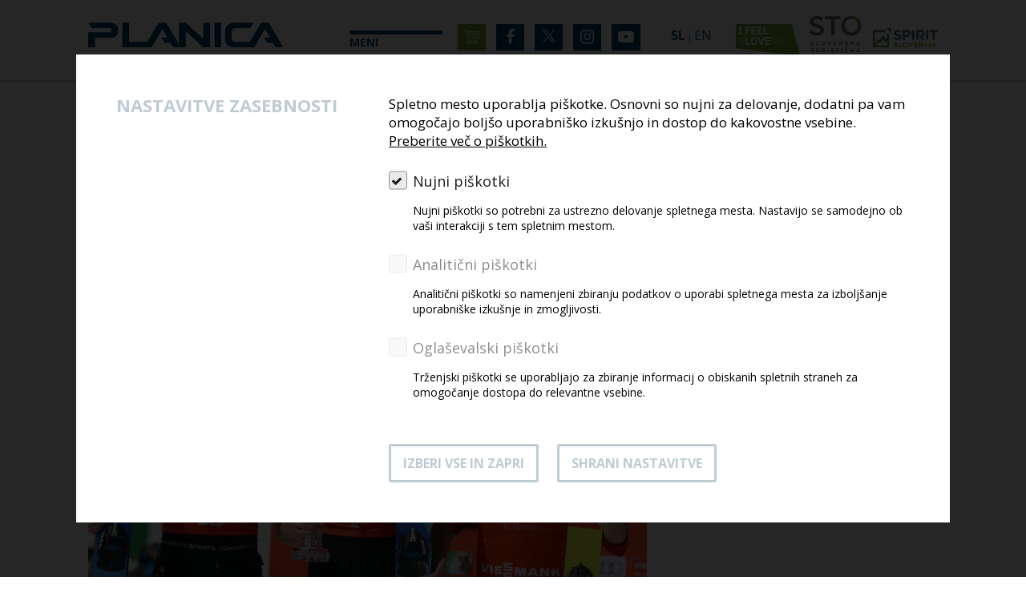

--- FILE ---
content_type: text/html; charset=UTF-8
request_url: https://www.planica.si/sl/novica/2022-03-27-finalna-tekma-sezone-mariusu-lindviku-mali-kristalni-globus-osvojil-ziga-jelar
body_size: 34015
content:
<!DOCTYPE html>
<html>

	
	
	<head>
		<title>
			Finalna tekma sezone Mariusu Lindviku, mali kristalni globus osvojil Žiga Jelar							| Planica
					</title>
				<meta http-equiv="Content-Type" content="text/html; charset=UTF-8">
				<meta name="description" content=" ">
				<meta name="keywords" content=" ">
				<meta name="author" content="Planica">
				<meta name="web_author" content="Creatim RP"/>
				<meta name="robots" content="all">
				<meta http-equiv="content-language" content="sl">

					<meta name="viewport" content="device-width=device-width"/>
			<meta name="viewport" content="user-scalable=yes"/>
			<meta name="viewport" content="initial-scale=1"/>
		
					<link rel="apple-touch-icon" sizes="57x57" href="/images/favicon/apple-icon-57x57.png">
			<link rel="apple-touch-icon" sizes="60x60" href="/images/favicon/apple-icon-60x60.png">
			<link rel="apple-touch-icon" sizes="72x72" href="/images/favicon/apple-icon-72x72.png">
			<link rel="apple-touch-icon" sizes="76x76" href="/images/favicon/apple-icon-76x76.png">
			<link rel="apple-touch-icon" sizes="114x114" href="/images/favicon/apple-icon-114x114.png">
			<link rel="apple-touch-icon" sizes="120x120" href="/images/favicon/apple-icon-120x120.png">
			<link rel="apple-touch-icon" sizes="144x144" href="/images/favicon/apple-icon-144x144.png">
			<link rel="apple-touch-icon" sizes="152x152" href="/images/favicon/apple-icon-152x152.png">
			<link rel="apple-touch-icon" sizes="180x180" href="/images/favicon/apple-icon-180x180.png">
			<link rel="icon" href="/images/favicon/favicon.ico" type="image/x-icon"/>
			<link rel="shortcut icon" href="/images/favicon/favicon.ico" type="image/x-icon"/>
			<link rel="manifest" href="/images/favicon/manifest.json">
			<meta name="msapplication-TileColor" content="#ffffff">
			<meta name="msapplication-TileImage" content="/images/favicon/ms-icon-144x144.png">
			<meta name="theme-color" content="#ffffff">
		
					<meta property="og:type" content="website">
			<meta property="og:image" content="/images/logos/og_logo.jpg">
			<meta property="og:site_name" content="Planica">
			<meta property="og:title" content="Finalna tekma sezone Mariusu Lindviku, mali kristalni globus osvojil Žiga Jelar">
			<meta property="og:url" content="https://www.planica.si/sl/novica/2022-03-27-finalna-tekma-sezone-mariusu-lindviku-mali-kristalni-globus-osvojil-ziga-jelar">
			<meta name="twitter:card" content="summary">
			<meta name="twitter:image" content="/images/logos/og_logo.jpg">
			<meta name="twitter:site" content="@Planica">
			<meta name="twitter:creator" content="@Planica">
			<meta name="twitter:url" content="https://twitter.com/OCPlanica">
			<meta name="twitter:title" content="Finalna tekma sezone Mariusu Lindviku, mali kristalni globus osvojil Žiga Jelar">
			<meta property="og:description" content="">
			<meta name="twitter:description" content="">
		
					<meta name="geo.region" content="SI-052"/>
			<meta name="geo.placename" content="Šenčur"/>
			<meta name="geo.position" content="46.238258;14.411203"/>
			<meta name="ICBM" content="46.238258, 14.411203"/>
		
					<link href="https://fonts.googleapis.com/css?family=Open+Sans:300,300i,400,400i,600,600i,700,700i,800,800i&amp;subset=cyrillic,cyrillic-ext,greek,greek-ext,latin-ext,vietnamese" rel="stylesheet">
										<link href="/out/css/frontend.css?v=1742301302" rel="stylesheet">
						<link type="text/css" rel="stylesheet" media="print" href="/css/print.css"/>
					
					 <script type="text/javascript">
						var ajaxPath = '/_ajax';
					</script>
			
						 <script type="text/javascript" src="/out/js/frontend.js?v=1742301304"></script>
			
						 <script async type="text/javascript" src="/out/js/frontend_async.js?v=1742301304"></script>
					
		<!--[if lte IE 10]>
			            <meta http-equiv="X-UA-Compatible" content="IE=edge" />
			        <![endif]-->
			<!--[if IE 9]>
							 <link type="text/css" rel="stylesheet" href="/out/css/bootstrap.css?v=1742301304" />
			                <link type="text/css" rel="stylesheet" href="/out/css/ie9.css" />

							 <script type="text/javascript" src="http://html5shim.googlecode.com/svn/trunk/html5.js"></script>
						<![endif]-->
			<!--[if lte IE 8]>
							 <script type="text/javascript" src="http://html5shim.googlecode.com/svn/trunk/html5.js"></script>
							   <link type="text/css" rel="stylesheet" href="/out/css/ie9.css" />
						<![endif]-->
							<!-- Google Tag Manager -->
			<script>(function(w,d,s,l,i){w[l]=w[l]||[];w[l].push({'gtm.start':
							new Date().getTime(),event:'gtm.js'});var f=d.getElementsByTagName(s)[0],
						j=d.createElement(s),dl=l!='dataLayer'?'&l='+l:'';j.async=true;j.src=
						'https://www.googletagmanager.com/gtm.js?id='+i+dl;f.parentNode.insertBefore(j,f);
				})(window,document,'script','dataLayer','GTM-PVMN9C36');</script>
			<!-- End Google Tag Manager -->
			</head>
	<body id="subPage" class="responsive skoki ">
			<!-- Google Tag Manager (noscript) -->
		<noscript><iframe src="https://www.googletagmanager.com/ns.html?id=GTM-PVMN9C36"
						  height="0" width="0" style="display:none;visibility:hidden"></iframe></noscript>
		<!-- End Google Tag Manager (noscript) -->
					<header class="headerNew">
				<div class="headerWrap container-fluid">

					<div class="row">
						<div class=" col-lg-3 col-md-3 col-xs-12">
																							    
            <a href="/skoki" class="url header-logo" rel="home" itemprop="url" title="Na prvo stran">
            <img class="logo" src="/images/logos/logo-planica-2023.svg" alt="Logo image name" itemprop="image"/>
            </a>
													</div>
													<div class=" col-lg-2 col-md-3 col-xs-3">


								<div
									class="menuOpen">
																		<span>Meni</span>
								</div>

								

							</div>
						
						<div class="col-lg-3 col-md-3 col-xs-6 text-center">
															<div class="social">
																			<a class="cart" target="_blank" href="https://shop-sloski.si/product-category/planica/"><img src="/images/icons/kosarica.svg" alt=""></a>
																												<a target="_blank" href="https://www.facebook.com/planicanordic/">
											<i class="fa fa-facebook" aria-hidden="true"></i>
										</a>
																		<a target="_blank" href="https://twitter.com/PlanicaNordic">
										<img style="max-width: 18px; max-height: 16px;"  src="/images/icons/twitter-logo-white.svg" alt="X"/>
									</a>

									<a target="_blank" href="https://www.instagram.com/planicanordic">
																					<i class="fa fa-instagram" aria-hidden="true"></i>
																			</a>
									<a target="_blank" href="https://www.youtube.com/c/PlanicaNordic">
										<i class="fa fa-youtube-play" aria-hidden="true"></i>
									</a>
								</div>
							

						</div>

						<div class="col-lg-4 col-md-3 col-xs-3 langLogos">
																<div class="language">
						<a class="selected" href="/sl/novica/2022-03-27-finalna-tekma-sezone-mariusu-lindviku-mali-kristalni-globus-osvojil-ziga-jelar"><span>Sl</span></a>  |						<a  href="/sl/novica/2022-03-27-finalna-tekma-sezone-mariusu-lindviku-mali-kristalni-globus-osvojil-ziga-jelar?_locale=en"><span>En</span></a>  			</div>
														<div class="logoIFS">
								
									<div class="headerLogos">
										<img src="/images/logos/ifs_logo.png" class="ifsLogo" alt="Feel Slovenia" itemprop="image"/>

																					<a href="https://www.slovenia.info/" class="stoLogo" target="_blank">
												<img src="/images/logos/STO_logo_2015_slo.png" alt="STO" itemprop="image"/>
											</a>
											<a href="https://www.spiritslovenia.si/" class="spiritLogo" target="_blank">
												<img src="/images/logos/spirit_slo.png" alt="STO" itemprop="image"/>
											</a>
										
									</div>
															</div>
						</div>
					</div>

											<div class="menu">
							<a class="closeMenu"></a>
							<div class="container-fluid">
								<div
									class="logo">								</div>
								<div class="menuItems">
									
										<nav class="navigation top" role="navigation sitemap" itemscope="" itemtype="http://schema.org/WebSite">
																							<ul class="top">
<li><a href="/sl#program">Program</a></li>
<li><a href="/sl#tickets">Vstopnice</a></li>
<li><a href="/sl#vip">VIP ponudba</a></li>
<li><a href="/sl#dostop">Dostop</a></li>
<li><a href="https://shop-sloski.si/product-category/planica/" target="_blank" rel="noopener noreferrer">Planiški artikli</a></li>
<li><a href="/sl#sponsors">Sponzorji</a></li>
</ul>
												<ul aria-label="main" itemscope itemtype="http://schema.org/SiteNavigationElement">
                    <li  aria-level="2"><a href="/sl/arhiv-novic"><span> Novice</span></a></li>
                                <li  aria-level="2"><a href="/sl/fotogalerija"><span> Fotogalerija</span></a></li>
                                <li  aria-level="2"><a href="/sl/mediji"><span> Mediji</span></a></li>
                                <li  aria-level="2"><a href="/sl/rezultati"><span> Rezultati</span></a></li>
                                <li  aria-level="2"><a href="/sl/trajnostni-razvoj"><span> Trajnostni razvoj</span></a></li>
                                <li  aria-level="2"><a href="/sl/o-nas"><span> O nas</span></a></li>
                            </ul><ul aria-label="main" itemscope itemtype="http://schema.org/SiteNavigationElement">
                    </ul>

																					</nav>

										<div class="mobileSearch">

																							<form name="search" method="get" action="/sl/rezultati-iskanja" class="searchForm" role="form search" itemprop="potentialAction" itemscope itemtype="http://schema.org/SearchAction">
	<meta itemprop="target" content="http://www.example.com/search?q={query}"/>
	<fieldset class="search noLabel noLegend width100" role="search">
		<p class="textType">
			<label for="search" class="textType">Iskanje po strani:</label> 
				<input id="search" type="search" name="q" class="textType inputSearch" value="" placeholder="Iskanje..." itemprop="query-input" tabindex="1" />
				<input type="submit" value="Iskanje..." class="submitType" tabindex="2" role="button" />
			</p>
	</fieldset>
</form>											
										</div>
																	</div>
							</div>
						</div>
									</header>
			
												<div class="mp-pusher" id="mp-pusher">
	<nav id="mp-menu" class="mp-menu" role="navigation sitemap" itemscope itemtype="http://schema.org/WebSite">
                        
                                                                        					                         <h2 class="title">Planica <span class="closeMenu right fa fa-times"></span></h2>
                                        <ul>
                
                <li class="1">
                    <a                    class="iconLeft"                     href="/sl">
                                                Smučarski skoki</a>
                                                                                                					                         <h2 class="link"><a href="/sl">Smučarski skoki</a></h2>
                                        <ul>
                
                <li class="2">
                    <a                                        href="/sl/arhiv-novic">
                                                Novice</a>
                                    </li>
                                            
                <li class="2">
                    <a                                        href="/sl/fotogalerija">
                                                Fotogalerija</a>
                                                                                                    
                                    </li>
                                            
                <li class="2">
                    <a                                        href="/sl/mediji">
                                                Mediji</a>
                                    </li>
                                            
                <li class="2">
                    <a                    class="iconLeft"                     href="/sl/rezultati">
                                                Rezultati</a>
                                                                                                					                         <h2 class="link"><a href="/sl/rezultati">Rezultati</a></h2>
                                        <ul>
                
                <li class="3">
                    <a                                        href="/sl/rezultati/medalje-iz-sp-v-poletih">
                                                Medalje iz SP v poletih</a>
                                    </li>
                                            
                <li class="3">
                    <a                                        href="/sl/rezultati/slovenski-letalci-na-sp">
                                                Slovenski letalci na SP</a>
                                    </li>
                                            
                <li class="3">
                    <a                                        href="/sl/rezultati/zmagovalci-planice-na-stari-in-novi-velikanki">
                                                ZMAGOVALCI PLANICE NA STARI IN NOVI VELIKANKI</a>
                                    </li>
                                            
                <li class="3">
                    <a                                        href="/sl/rezultati/svetovni-rekorderji-v-planici">
                                                SVETOVNI REKORDERJI V PLANICI</a>
                                    </li>
                                        			</ul>        
                                    </li>
                                            
                <li class="2">
                    <a                                        href="/sl/trajnostni-razvoj">
                                                Trajnostni razvoj</a>
                                    </li>
                                            
                <li class="2">
                    <a                                        href="/sl/o-nas">
                                                O nas</a>
                                    </li>
                                        			</ul>        
                                    </li>
                                            
                <li class="1">
                    <a                    class="iconLeft"                     href="/sl/tek-na-smuceh">
                                                Tek na smučeh</a>
                                                                                                					                         <h2 class="link"><a href="/sl/tek-na-smuceh">Tek na smučeh</a></h2>
                                        <ul>
                
                <li class="2">
                    <a                                        href="/sl/arhiv-novic">
                                                Novice</a>
                                    </li>
                                            
                <li class="2">
                    <a                                        href="/sl/tek-na-smuceh/fotogalerija">
                                                Fotogalerija</a>
                                                                                                    
                                    </li>
                                            
                <li class="2">
                    <a                                        href="/sl/tek-na-smuceh/rezultati">
                                                Rezultati</a>
                                    </li>
                                            
                <li class="2">
                    <a                                        href="/sl/tek-na-smuceh/mediji">
                                                Mediji</a>
                                    </li>
                                            
                <li class="2">
                    <a                                        href="/sl/tek-na-smuceh/o-nas">
                                                O nas</a>
                                    </li>
                                        			</ul>        
                                    </li>
                                        			</ul>        
        	</nav>
</div>

<script>
jQuery(document).ready(function(){
      jQuery('#mp-pusher').multilevelpushmenu({
        backText: 'Nazaj',  
		fullCollapse: true,
		collapsed: true,
		preventItemClick: false,
		menuWidth: '250px'
      });
	
	jQuery('.mobileMenuLink a').click(function(e){
		 e.preventDefault();
		if(jQuery(this).hasClass("selected")) {
			jQuery('#mp-pusher').multilevelpushmenu('collapse');
			jQuery(this).removeClass("selected");
		}else {
			jQuery('#mp-pusher').css('visibility', 'visible');
			jQuery('#mp-pusher').multilevelpushmenu('expand');
			jQuery(this).addClass("selected");
		}
	});
	
	
	jQuery('.closeMenu').click(function(e){
		 e.preventDefault();
		jQuery('#mp-pusher').multilevelpushmenu('collapse');
		jQuery('.mobileMenuLink a').removeClass("selected");
	});
 });
</script>
							
			
			
							
			
				<section id="content" class="content news" role="main">
		        
        
        <div class='container-fluid'>
<div class='row'>
<div class=' col-lg-12 col-md-12 col-sm-12'>


<div class="row">
	<div class="newsDisplay col-lg-8 col-sm-8">
		<article id="news-2265" itemtype="https://schema.org/NewsArticle" itemscope>
			<header>
				<span class="date">27.3.2022</span>
				<h1 itemprop="headline">Finalna tekma sezone Mariusu Lindviku, mali kristalni globus osvojil Žiga Jelar</h1>

			</header>
			<section>
				<div class="summary" itemprop="description"><p>Planica je v nedeljo ponudila fantastičen razplet olimpijske sezone 2021/22 – zmagal je svetovni prvak Marius Lindvik, štirje domači orli so končali med 3. in 7. mestom.</p></div>									<figure class="image">
						<img src="https://www.planica.si/imagine_cache/news_figure/uploads/novice/2022/borz3850.jpg" alt="Image" itemprop="image" />
											</figure>
								<!--h4 class="subTitle" itemprop="alternativeHeadline">Alternative headline</h4-->
				<div class="sectionWrap" itemprop="articleBody">
												<div itemprop="text">
							<p><br />Zadnji tekmovalni dan sezone 2021/22 je ponudil toliko končnih odločitev kot že dolgo ne. Po prvi seriji je bil v vodstvu svetovni prvak v poletih, Norvežan Marius Lindvik z 241.5 metri in 222,6 točkami, drugi je bil vodilni v seštevku poletov, Žiga Jelar z 239 metri in 217,4 točkami, tretji pa Poljak Piotr Zyla z 237.5 metri in 216,5 točkami. Na petem mestu je bil Peter Prevc z 235.5 metri ter 213,9 točkami, šesto mesto si je delil Cene Prevc z 241 metri ter 213,0 točkami, Timi Zajc si je delil deveto mesto z 233 metri ter 211,0 točkami. Anže Lanišek je zasedal 11. mesto z 231 metri ter 209,3 točkami, Lovro Kos pa je bil na 20. mestu z 219.5 metri ter 192,3 točkami.</p>
<p>Kos je v finalu poletel 227 metrov in s 389,4 točkami sezono končal z 20. mestom ter 18. mestom v skupnem seštevku svetovnega pokala. Sijajen je bil nato Lanišek, ki je z 244.5 metri postavil nov osebni rekord, 435,7 točk pa ga je popeljalo vse do 5. mesta na finalni tekmi sezone, skupno pa je z 936 točkami najboljši Slovenec v seštevku svetovnega pokala na končnem 7. mestu. Zajc je nato z nižjega zaletišča poletel 240 metrov, skupno 437,2 točk pa je zadostovalo za 4. mesto na zadnji tekmi sezone. V svetovnem pokalu je zbral 711 točk na 8. mestu. Cene je kot kot šesti po prvi seriji opravil polet kariere, dolg 246 metrov, kar je tudi najdaljši planiški polet tega vikenda brez padca. Cene je zbral 425,4 točk na končnem 7. mestu, v svetovnem pokalu pa je s 657 točkami končal na 10. mestu.</p>
<p>Peter je kot predzadnji Slovenec poletel 240 metrov, s 438,6 točkami pa se je povzpel na zmagovalni oder finalne tekme, saj je končal na 3. mestu. V svetovnem pokalu je zasedel končno 15. mesto s 460 točkami. Jelar je kot zadnji od naših orlov poletel 232 metrov, z zbranimi 435,7 točkami pa je finalno tekmo sezone končal na 6. mestu, s tem pa je tudi osvojil mali kristalni globus v seštevku poletov! V skupnem seštevku svetovnega pokala je Jelar s 389 točkami končal na 20. mestu. Zmage se je danes razveselil Lindvik z 245.5 metri v finalu in s 455,1 točkami pred Japoncem Jukijom Satom, ki je z 236.5 in 242.5 metri zbral 446,8 točk.</p>
<p>Seštevek Planica 7 je dobil Timi Zajc, 3,8 točk je zaostal Lindvik, Peter na tretjem mestu pa 7,4 točk. V seštevku poletov je Jelar zmagal z 270 točkami pred Zajcem, ki je zbral 260 točk, tretji Stefan Kraft je zbral 224 točk. V skupnem seštevku svetovnega pokala je zmagal Rjoju Kobajaši s 1621 točkami pred Karlom Geigerjem iz Nemčije, ki je zbral 1515 točk, tretji je bil Lindvik s 1231 točkami. V pokalu narodov je Avstrija zbrala 5789 točk, Slovenija na drugem mestu pa 5742 točk.</p>
<p><span lang="EN-GB"><strong>Marius Lindvik: </strong>“Noro je zaključiti sezono z zmago. Moje skakanje je dobro. Danes smo videli dolge skoke in to je odličen zaključek sezone."</span></p>
<p><span lang="EN-GB"><strong>Yukiya Sato:</strong> “Sezono sem končal z 2. mestom, zelo sem vesel, moram pa reči, da me je ta rezultat presenetil." </span></p>
<p><span lang="EN-GB"><strong>Peter Prevc:</strong> “Izjemen dan, dolgi poleti, dolga tekma tako časovno, kot tudi dolžinsko. To je to!”</span></p>
<p><strong>Žiga Jelar:</strong> <span lang="EN-GB">“Noro! Že včeraj sem rekel, da živim sanje. Odlično, občutek je zares izjemen!" </span></p>
<p><a href="https://www.fis-ski.com/DB/general/event-details.html?sectorcode=JP&amp;eventid=49430&amp;seasoncode=2022" target="_blank" rel="noopener noreferrer">Uradni rezultati &gt;&gt;</a></p>
<p><a href="//www.planica2020.si/fotoalbum/1086-planica-2022-nedelja-finale-sezone">Fotogalerija &gt;&gt;</a></p>
						</div>
									</div>
				<a class="btn btn-default back" href="/sl/arhiv-novic">Arhiv novic</a>
			</section>
		</article>
		
	</div>
	<div class="col-lg-4 col-sm-4">
		<div class="sideItems">
	<div class="slider">
	<ul class="newsListSlider">
					<li><h3><a href="/sl/novica/2025-10-28-sodelovanje-szs-in-slovenske-vojske-tudi-v-2026" itemprop="url">Sodelovanje SZS in Slovenske vojske tudi v 2026</a></h3></li>
					<li><h3><a href="/sl/novica/2025-10-22-jesenske-priprave-v-dolini-pod-poncami" itemprop="url">Jesenske priprave v dolini pod Poncami</a></h3></li>
					<li><h3><a href="/sl/novica/2025-10-13-predprodaja-vstopnic-za-finale-fis-svetovnega-pokala-v-smucarskih-skokih-planica-2026" itemprop="url">Predprodaja vstopnic za finale FIS svetovnega pokala v smučarskih skokih Planica 2026</a></h3></li>
					<li><h3><a href="/sl/novica/2025-10-07-sloski-vstopnica-2026-tudi-za-planico" itemprop="url">Sloski vstopnica 2026 tudi za Planico</a></h3></li>
					<li><h3><a href="/sl/novica/2025-09-30-planica-2026-svetovni-dogodek-zime-z-zgodovinskim-trenutkom" itemprop="url">Planica 2026: svetovni dogodek zime z zgodovinskim trenutkom</a></h3></li>
					<li><h3><a href="/sl/novica/2025-09-18-cilj-jasen-ohraniti-planico-kot-sinonim-za-vrhunec-sezone-in-dom-svetovnih-rekordov" itemprop="url">Cilj jasen - ohraniti Planico kot sinonim za vrhunec sezone in dom svetovnih rekordov</a></h3></li>
					<li><h3><a href="/sl/novica/2025-05-26-tradicionalna-delovna-akcija-v-planici" itemprop="url">Tradicionalna delovna akcija v Planici</a></h3></li>
					<li><h3><a href="/sl/novica/2025-05-16-nika-in-domen-osrednja-junak-vecera-sampionov" itemprop="url">Nika in Domen osrednja junak Večera šampionov</a></h3></li>
					<li><h3><a href="/sl/novica/2025-04-24-smucarska-zveza-slovenije-zacenja-nov-cikel-za-pridobitev-fis-svetovnega-prvenstva-v-nordijskem-smucanju-z-ambicijo-pridobitve-za-leto-2031" itemprop="url">Smučarska zveza Slovenije začenja nov cikel za pridobitev FIS svetovnega prvenstva v nordijskem smučanju z ambicijo pridobitve za leto 2031</a></h3></li>
					<li><h3><a href="/sl/novica/2025-03-30-planica-ima-spet-svetovni-rekord-domen-prevc-jadral-254-5-metrov" itemprop="url">Planica ima spet svetovni rekord - Domen Prevc jadral 254.5 metrov</a></h3></li>
					<li><h3><a href="/sl/novica/2025-03-30-nov-svetovni-rekord-254-5m-domen-prevc" itemprop="url">Nov svetovni rekord 254,5m - Domen Prevc</a></h3></li>
					<li><h3><a href="/sl/novica/2025-03-29-avstrijci-do-tretje-zaporedne-zmage-v-planici" itemprop="url">Avstrijci do tretje zaporedne zmage v Planici</a></h3></li>
					<li><h3><a href="/sl/novica/2025-03-29-skakalci-letijo-dalec-odpadki-pa-tja-kamor-sodijo" itemprop="url">SKAKALCI LETIJO DALEČ, ODPADKI PA TJA, KAMOR SODIJO</a></h3></li>
					<li><h3><a href="/sl/novica/2025-03-28-domen-s-prvo-zmago-v-planici-do-malega-globusa-tschofenig-potrdil-velikega" itemprop="url">Domen s prvo zmago v Planici do malega globusa, Tschofenig potrdil velikega</a></h3></li>
					<li><h3><a href="/sl/novica/2025-03-27-domen-prevc-prvi-dan-planice-2025-do-246-5-metrov" itemprop="url">Domen Prevc prvi dan Planice 2025 do 246.5 metrov</a></h3></li>
					<li><h3><a href="/sl/novica/2025-03-27-vstopnice-za-planica-2025-kupljene-v-33-drzavah" itemprop="url">Vstopnice za Planica 2025 kupljene v 33. državah</a></h3></li>
					<li><h3><a href="/sl/novica/2025-03-26-na-preizkusu-letalnice-peter-resinger-234-metrov" itemprop="url">Na preizkusu letalnice Peter Resinger 234 metrov</a></h3></li>
					<li><h3><a href="/sl/novica/2025-03-25-zamejski-otroci-tudi-letos-na-svetovnem-pokalu-v-smucarskih-skokih-v-planici" itemprop="url">Zamejski otroci tudi letos na Svetovnem pokalu v smučarskih skokih v Planici</a></h3></li>
					<li><h3><a href="/sl/novica/2025-03-21-omejitev-letenja-med-finalom-svetovnega-pokala-v-smucarskih-skokih-planica-2025" itemprop="url">OMEJITEV LETENJA MED FINALOM SVETOVNEGA POKALA V SMUČARSKIH SKOKIH PLANICA 2025</a></h3></li>
					<li><h3><a href="/sl/novica/2025-03-20-slovenija-top-sportna-desti-nacija" itemprop="url">Slovenija: Top športna (desti)nacija</a></h3></li>
					<li><h3><a href="/sl/novica/2025-03-19-v-planici-bo-mozno-postaviti-nov-rekord" itemprop="url">V Planici bo možno postaviti nov rekord</a></h3></li>
					<li><h3><a href="/sl/novica/2025-03-18-planico-2025-predstavili-avstrijskim-medijem" itemprop="url">Planico 2025 predstavili avstrijskim medijem</a></h3></li>
					<li><h3><a href="/sl/novica/2025-03-17-pridite-z-vlakom-v-planico-brezskrbno-in-brezplacno" itemprop="url">Pridite z vlakom v Planico – brezskrbno in brezplačno</a></h3></li>
					<li><h3><a href="/sl/novica/2025-03-13-v-planici-smo-vsi-enaki" itemprop="url">V Planici smo vsi enaki</a></h3></li>
					<li><h3><a href="/sl/novica/2025-03-11-zmagala-je-risba-zlati-po-let" itemprop="url">Zmagala je risba Zlati (po)let</a></h3></li>
					<li><h3><a href="/sl/novica/2025-02-04-ko-domisljija-otroke-ponese-na-srecanje-s-sportnimi-idoli" itemprop="url">Ko domišljija otroke ponese na srečanje s športnimi idoli</a></h3></li>
					<li><h3><a href="/sl/novica/2025-02-04-planica-2025-vrhunec-smucarskih-poletov" itemprop="url">Planica 2025 – vrhunec smučarskih poletov</a></h3></li>
					<li><h3><a href="/sl/novica/2024-11-11-zazivite-zimsko-sezono-s-sloski-vstopnico" itemprop="url">Zaživite zimsko sezono s SLOSKI vstopnico</a></h3></li>
					<li><h3><a href="/sl/novica/2024-10-23-ena-vstopnica-pet-svetovnih-dogodkov" itemprop="url">Ena vstopnica – pet svetovnih dogodkov</a></h3></li>
					<li><h3><a href="/sl/novica/2024-07-03-z-veseljem-napovedujemo-posebno-akcijo-za-vse-ljubitelje-sporta" itemprop="url">Z veseljem napovedujemo posebno akcijo za vse ljubitelje športa!</a></h3></li>
					<li><h3><a href="/sl/novica/2024-06-04-planica-gostiteljica-svetovnega-prvenstva-v-poletih-2028" itemprop="url">Planica gostiteljica svetovnega prvenstva v poletih 2028</a></h3></li>
					<li><h3><a href="/sl/novica/2024-03-24-planica-7-daniel-huber-za-zmago-dvakrat-cez-240-metrov" itemprop="url">Planica 7: Daniel Huber za zmago dvakrat čez 240 metrov</a></h3></li>
					<li><h3><a href="/sl/novica/2024-03-24-hvala-peter" itemprop="url">Hvala, Peter!</a></h3></li>
					<li><h3><a href="/sl/novica/2024-03-24-nlb-se-je-v-planici-poklonila-petru-prevcu" itemprop="url">NLB se je v Planici poklonila Petru Prevcu</a></h3></li>
					<li><h3><a href="/sl/novica/2024-03-23-planica-7-daniel-huber-z-244-metri-se-povecal-prednost" itemprop="url">Planica 7: Daniel Huber z 244 metri še povečal prednost</a></h3></li>
					<li><h3><a href="/sl/novica/2024-03-23-slovenci-kljub-padcu-zajca-le-za-avstrijci" itemprop="url">Slovenci kljub padcu Zajca le za Avstrijci</a></h3></li>
					<li><h3><a href="/sl/novica/2024-03-22-planica-7-v-vodstvu-huber-tesno-mu-sledita-zajc-in-peter" itemprop="url">Planica 7: V vodstvu Huber, tesno mu sledita Zajc in Peter</a></h3></li>
					<li><h3><a href="/sl/novica/2024-03-22-petrova-zmagovalna-petkova-pravljica-v-planici" itemprop="url">Petrova zmagovalna petkova pravljica v Planici</a></h3></li>
					<li><h3><a href="/sl/novica/2024-03-22-razstava-lovorik-petra-prevca-na-ogled-v-nordijskem-centru-planica" itemprop="url">Razstava lovorik Petra Prevca na ogled v Nordijskem centru Planica</a></h3></li>
					<li><h3><a href="/sl/novica/2024-03-21-veliki-kristalni-globus-in-20-slovenske-stopnicke-s-podpisom-nike-prevc" itemprop="url">Veliki kristalni globus in 20. slovenske stopničke s podpisom Nike Prevc</a></h3></li>
					<li><h3><a href="/sl/novica/2024-03-21-planica-7-po-prvem-dnevu-v-vodstvu-rjoju-kobajasi" itemprop="url">Planica 7: Po prvem dnevu v vodstvu Rjoju Kobajaši</a></h3></li>
					<li><h3><a href="/sl/novica/2024-03-21-otroski-smeh-v-dolini-pod-poncami" itemprop="url">Otroški smeh v dolini pod Poncami</a></h3></li>
					<li><h3><a href="/sl/novica/2024-03-21-anzetu-lanisku-najvisje-odlikovanje-zlati-kriz-za-zasluge-republike-poljske" itemprop="url">Anžetu Lanišku najvišje odlikovanje zlati križ za zasluge Republike Poljske</a></h3></li>
					<li><h3><a href="/sl/novica/2024-03-21-planiski-rekorder-zmagovalec-kvalifikacij-na-tekmi-7-slovencev" itemprop="url">Planiški rekorder zmagovalec kvalifikacij, na tekmi 7 Slovencev</a></h3></li>
					<li><h3><a href="/sl/novica/2024-03-20-slovenija-zelena-dezela-s-sportnim-srcem" itemprop="url">SLOVENIJA: ZELENA DEŽELA S ŠPORTNIM SRCEM</a></h3></li>
					<li><h3><a href="/sl/novica/2024-03-20-prislic-v-soncnem-vremenu-do-221-metrov" itemprop="url">Prišlič v sončnem vremenu do 221 metrov</a></h3></li>
					<li><h3><a href="/sl/novica/2024-03-19-po-letu-premora-kot-prvi-v-smucino-znova-rok-tarman" itemprop="url">Po letu premora kot prvi v smučino znova Rok Tarman</a></h3></li>
					<li><h3><a href="/sl/novica/2024-03-14-velicastna-planica-2024-je-pred-vrati" itemprop="url">Veličastna Planica 2024 je pred vrati</a></h3></li>
					<li><h3><a href="/sl/novica/2024-03-14-planica-je-svetu-sporta-dala-smucarske-polete" itemprop="url">Planica je svetu športa dala smučarske polete</a></h3></li>
					<li><h3><a href="/sl/novica/2024-03-08-z-vlakom-v-planico-brezskrbno-in-brezplacno" itemprop="url">Z vlakom v Planico – brezskrbno in brezplačno</a></h3></li>
					<li><h3><a href="/sl/novica/2024-03-07-zenske-za-zenske-v-planici-ob-dnevu-zena-akcija-1-plus-1" itemprop="url">Ženske za ženske v Planici – ob dnevu žena akcija 1+1</a></h3></li>
					<li><h3><a href="/sl/novica/2024-02-23-ne-samo-skakalci-tudi-skakalke-bodo-sezoni-v-slovo-pomahale-v-planici" itemprop="url">Ne samo skakalci, tudi skakalke bodo sezoni v slovo pomahale v Planici!</a></h3></li>
					<li><h3><a href="/sl/novica/2024-02-12-stephan-embacher-prvo-ime-47-fis-mladinskega-svetovnega-prvenstva" itemprop="url">Stephan Embacher prvo ime 47. FIS mladinskega svetovnega prvenstva</a></h3></li>
					<li><h3><a href="/sl/novica/2024-02-11-ocena-svetovnega-mladinskega-prvenstva-z-vidika-smucarskih-skokov-in-nordijske-kombinacije" itemprop="url">Ocena svetovnega mladinskega prvenstva z vidika smučarskih skokov in nordijske kombinacije</a></h3></li>
					<li><h3><a href="/sl/novica/2024-02-11-stephan-embacher-v-planici-pobral-vse-tri-zlate-medalje" itemprop="url">Stephan Embacher v Planici pobral vse tri zlate medalje</a></h3></li>
					<li><h3><a href="/sl/novica/2024-02-11-nemca-do-drugega-zlata-v-planici-slovenca-enajsta" itemprop="url">Nemca do drugega zlata v Planici, Slovenca enajsta</a></h3></li>
					<li><h3><a href="/sl/novica/2024-02-11-zadnji-komplet-na-svedsko-nov-podvig-kanade" itemprop="url">Zadnji komplet na Švedsko, nov podvig Kanade</a></h3></li>
					<li><h3><a href="/sl/novica/2024-02-10-avstrijski-skakalci-cetrtic-zapored-skocili-do-zlate-medalje" itemprop="url">Avstrijski skakalci četrtič zapored skočili do zlate medalje</a></h3></li>
					<li><h3><a href="/sl/novica/2024-02-10-japonki-na-zadnjem-vzponu-usli-americankama" itemprop="url">Japonki na zadnjem vzponu ušli Američankama</a></h3></li>
					<li><h3><a href="/sl/novica/2024-02-10-helen-hoffmann-ubranila-naslov-iz-whistlerja-koncno-trojno-slavje-norvezanov" itemprop="url">Helen Hoffmann ubranila naslov iz Whistlerja, končno trojno slavje Norvežanov</a></h3></li>
					<li><h3><a href="/sl/novica/2024-02-09-zlata-slovenska-dekleta" itemprop="url">Zlata slovenska dekleta</a></h3></li>
					<li><h3><a href="/sl/novica/2024-02-09-prehiter-start-tii-malovrh-odnesel-naslov-prvakinje" itemprop="url">Prehiter štart Tii Malovrh odnesel naslov prvakinje</a></h3></li>
					<li><h3><a href="/sl/novica/2024-02-09-v-klasiki-zlato-na-svedsko-gina-del-rio-dopolnila-komplet" itemprop="url">V klasiki zlato na Švedsko, Gina Del Rio dopolnila komplet</a></h3></li>
					<li><h3><a href="/sl/novica/2024-02-08-prvak-je-stephan-embacher-jaka-drinovec-na-9-mestu" itemprop="url">Prvak je Stephan Embacher, Jaka Drinovec na 9. mestu</a></h3></li>
					<li><h3><a href="/sl/novica/2024-02-08-prvi-zlati-medalji-v-svico-in-francijo" itemprop="url">Prvi zlati medalji v Švico in Francijo</a></h3></li>
					<li><h3><a href="/sl/novica/2024-02-08-planiski-junaki-ujeti-v-fotografski-objektiv" itemprop="url">Planiški junaki ujeti v fotografski objektiv</a></h3></li>
					<li><h3><a href="/sl/novica/2024-02-07-zlata-tina-bronasta-taja" itemprop="url">Zlata Tina, bronasta Taja</a></h3></li>
					<li><h3><a href="/sl/novica/2024-02-07-prvo-zlato-zanesljivo-osvojila-mesana-ekipa-nemcije" itemprop="url">Prvo zlato zanesljivo osvojila mešana ekipa Nemčije</a></h3></li>
					<li><h3><a href="/sl/novica/2024-02-07-joergen-nordhagen-v-solo-teku-izlocil-skoraj-pol-konkurence-komplet-medalj-za-italijo" itemprop="url">Joergen Nordhagen v solo teku izločil skoraj pol konkurence, komplet medalj za Italijo</a></h3></li>
					<li><h3><a href="/sl/novica/2024-02-06-srce-je-bilo-tisto-ki-je-povedalo-da-je-cas-da-si-odprem-novo-stran-v-zivljenju" itemprop="url">Srce je bilo tisto, ki je povedalo, da je čas, da si odprem novo stran v življenju</a></h3></li>
					<li><h3><a href="/sl/novica/2024-02-06-kanadski-dan-pod-poncami" itemprop="url">Kanadski dan pod Poncami</a></h3></li>
					<li><h3><a href="/sl/novica/2024-02-06-leti-peter-v-uspesno-prihodnost" itemprop="url">Leti Peter, v uspešno prihodnost!</a></h3></li>
					<li><h3><a href="/sl/novica/2024-02-05-prvi-zlati-medalji-v-andoro-in-na-norvesko" itemprop="url">Prvi zlati medalji v Andoro in na Norveško</a></h3></li>
					<li><h3><a href="/sl/novica/2024-02-05-trg-zmagovalcev-poln-mladostniske-energije" itemprop="url">Trg Zmagovalcev poln mladostniške energije</a></h3></li>
					<li><h3><a href="/sl/novica/2024-02-05-neposredni-prenosi-tekem-iz-planice" itemprop="url">Neposredni prenosi tekem iz Planice</a></h3></li>
					<li><h3><a href="/sl/novica/2024-01-30-planica-pripravljena-da-pozdravi-najboljse-mlade-nordijske-smucarje-in-smucarke-tega-sveta" itemprop="url">Planica pripravljena, da pozdravi najboljše mlade nordijske smučarje in smučarke tega sveta</a></h3></li>
					<li><h3><a href="/sl/novica/2023-12-21-zacetek-preprodaje-vstopnic-za-finale-svetovnega-pokala" itemprop="url">Začetek preprodaje vstopnic za finale svetovnega pokala</a></h3></li>
					<li><h3><a href="/sl/novica/2023-11-14-in-memoriam-iztok-pergarec-ic-1959-2023" itemprop="url">In Memoriam: Iztok Pergarec – Ič (1959 -2023)</a></h3></li>
					<li><h3><a href="/sl/novica/2023-06-26-svetovno-prvenstvo-v-planici-s-pozitivno-bilanco" itemprop="url">Svetovno prvenstvo v Planici s pozitivno bilanco</a></h3></li>
					<li><h3><a href="/sl/novica/2023-04-07-nepozabna-sezona-dveh-zlatih-medalj-na-domacem-svetovnem-prvenstvu-je-koncana" itemprop="url">Nepozabna sezona dveh zlatih medalj na domačem svetovnem prvenstvu je končana</a></h3></li>
					<li><h3><a href="/sl/novica/2023-04-07-informacije-o-vracilu-kupnin-za-petkove-vstopnice-kupljene-za-planico-finale-fis-svetovnega-pokala-v-smucarskih-skokih" itemprop="url">Informacije o vračilu kupnin za PETKOVE vstopnice kupljene za Planico – Finale FIS svetovnega pokala v smučarskih skokih</a></h3></li>
					<li><h3><a href="/sl/novica/2023-04-02-razburljiv-zakljucek-sezone" itemprop="url">Razburljiv zaključek sezone</a></h3></li>
					<li><h3><a href="/sl/novica/2023-04-02-hvala-planica-2023-dobrodosla-planica-2024" itemprop="url">Hvala Planica 2023, dobrodošla Planica 2024</a></h3></li>
					<li><h3><a href="/sl/novica/2023-04-01-nove-informacije-za-imetnike-vstopnic-za-petkovo-tekmo" itemprop="url">Nove informacije za imetnike vstopnic za petkovo tekmo</a></h3></li>
					<li><h3><a href="/sl/novica/2023-04-01-slovenci-pred-20-000-glavo-mnozico-skocili-na-stopnicke" itemprop="url">Slovenci pred 20.000 glavo množico skočili na stopničke</a></h3></li>
					<li><h3><a href="/sl/novica/2023-04-01-lanisek-planiski-vikend-zacel-z-2-mestom" itemprop="url">Lanišek Planiški vikend začel z 2. mestom</a></h3></li>
					<li><h3><a href="/sl/novica/2023-04-01-casovnica-sobotnega-dogajanja-v-planici" itemprop="url">Časovnica sobotnega dogajanja v Planici</a></h3></li>
					<li><h3><a href="/sl/novica/2023-03-31-zaradi-vetra-tekma-prestavljena-na-jutri" itemprop="url">Zaradi vetra tekma prestavljena na jutri</a></h3></li>
					<li><h3><a href="/sl/novica/2023-03-30-zalna-knjiga-v-spomin-na-janeza-goriska" itemprop="url">Žalna knjiga v spomin na Janeza Goriška</a></h3></li>
					<li><h3><a href="/sl/novica/2023-03-30-slovenci-z-odliko-opravili-s-kvalifikacijami" itemprop="url">Slovenci z odliko opravili s kvalifikacijami</a></h3></li>
					<li><h3><a href="/sl/novica/2023-03-29-cetrtkove-kvalifikacije-v-planici-ob-10-uri" itemprop="url">Četrtkove kvalifikacije v Planici ob 10. uri</a></h3></li>
					<li><h3><a href="/sl/novica/2023-03-29-ernest-prislic-na-preizkusu-poletel-247-metrov" itemprop="url">Ernest Prišlič na preizkusu poletel 247 metrov</a></h3></li>
					<li><h3><a href="/sl/novica/2023-03-29-minister-arcon-z-zamejskimi-otroci-v-planici" itemprop="url">Minister Arčon z zamejskimi otroci v Planici</a></h3></li>
					<li><h3><a href="/sl/novica/2023-03-28-preizkus-letalnice-v-sredo-ob-15-uri-prvi-bo-letel-bor-pavlovcic" itemprop="url">Preizkus letalnice v sredo ob 15. uri, prvi bo letel Bor Pavlovčič</a></h3></li>
					<li><h3><a href="/sl/novica/2023-03-23-pod-poncami-bomo-pozdravili-nase-svetovne-prvake" itemprop="url">Pod Poncami bomo pozdravili naše svetovne prvake</a></h3></li>
					<li><h3><a href="/sl/novica/2023-03-23-dan-otroskega-smeha-v-planici" itemprop="url">Dan otroškega smeha v Planici</a></h3></li>
					<li><h3><a href="/sl/novica/2023-03-22-otroci-do-14-leta-v-nedeljo-v-planico-brezplacno" itemprop="url">Otroci do 14 leta v nedeljo v Planico brezplačno</a></h3></li>
					<li><h3><a href="/sl/novica/2023-03-21-poslovil-se-je-janez-gorisek-1933-2023" itemprop="url">Poslovil se je Janez Gorišek (1933-2023)</a></h3></li>
					<li><h3><a href="/sl/novica/2023-03-21-z-vlakom-ceneje-v-planico" itemprop="url">Z vlakom ceneje v Planico</a></h3></li>
					<li><h3><a href="/sl/novica/2023-03-09-finale-svetovnega-pokala-v-planici-prvic-v-mesecu-aprilu" itemprop="url">Finale svetovnega pokala v Planici prvič v mesecu aprilu</a></h3></li>
					<li><h3><a href="/sl/novica/2023-02-12-planica-zaprta-za-dostop-z-osebnim-avtomobilom" itemprop="url">Planica zaprta za dostop z osebnim avtomobilom</a></h3></li>
					<li><h3><a href="/sl/novica/2023-02-02-fis-svetovno-prvenstvo-v-nordijskem-smucanju-planica-2023-je-tik-pred-vrati" itemprop="url">FIS Svetovno prvenstvo v nordijskem smučanju Planica 2023 je tik pred vrati</a></h3></li>
					<li><h3><a href="/sl/novica/2023-01-26-brezplacno-z-vlakom-na-svetovno-prvenstvo" itemprop="url">Brezplačno z vlakom na svetovno prvenstvo</a></h3></li>
					<li><h3><a href="/sl/novica/2023-01-22-druzine-bolj-ugodno-v-planico" itemprop="url">Družine bolj ugodno v Planico</a></h3></li>
					<li><h3><a href="/sl/novica/2023-01-22-planica-na-bledu" itemprop="url">Planica na Bledu</a></h3></li>
					<li><h3><a href="/sl/novica/2023-01-08-coc-na-drugi-tekmi-prevlada-norvezanov-rok-masle-na-5-mestu" itemprop="url">COC: Na drugi tekmi prevlada Norvežanov, Rok Masle na 5. mestu</a></h3></li>
					<li><h3><a href="/sl/novica/2023-01-07-coc-zak-mogel-do-prvenca-na-bloudkovi-velikanki" itemprop="url">COC: Žak Mogel do prvenca na Bloudkovi velikanki</a></h3></li>
					<li><h3><a href="/sl/novica/2022-12-13-70-dni-do-planice-2023-razglasitev-najboljsih-sportnikov-leta-zaznamovale-sportnice-in-sportniki-smucarske-zveze-slovenije" itemprop="url">70 dni do Planice 2023 razglasitev najboljših športnikov leta zaznamovale športnice in športniki Smučarske zveze Slovenije</a></h3></li>
					<li><h3><a href="/sl/novica/2022-11-13-100-dni-do-planice-2023-sportniki-pripravljeni-dnevne-vstopnice-ze-v-prodaji" itemprop="url">100 dni do Planice 2023: športniki pripravljeni, dnevne vstopnice že v prodaji</a></h3></li>
					<li><h3><a href="/sl/novica/2022-11-02-od-danes-v-prodaji-dnevne-vstopnice-za-fis-svetovno-prvenstvo-v-planici" itemprop="url">Od danes v prodaji dnevne vstopnice za FIS svetovno prvenstvo v Planici</a></h3></li>
					<li><h3><a href="/sl/novica/2022-10-11-znan-je-koncni-program-za-prihajajoce-svetovno-prvenstvo-v-planici" itemprop="url">Znan je končni program za prihajajoče svetovno prvenstvo v Planici</a></h3></li>
					<li><h3><a href="/sl/novica/2022-09-21-pricetek-predprodaje-vecdnevnih-vstopnic-za-fis-svetovno-prvenstvo-v-nordijskem-smucanju-planica-2023" itemprop="url">Pričetek predprodaje večdnevnih vstopnic za FIS svetovno prvenstvo v nordijskem smučanju Planica 2023</a></h3></li>
					<li><h3><a href="/sl/novica/2022-09-14-prijave-za-prostovoljce-za-fis-sp-v-nordijskem-smucanju-planica-2023-so-odprte" itemprop="url">Prijave za prostovoljce za FIS SP v nordijskem smučanju Planica 2023 so odprte</a></h3></li>
					<li><h3><a href="/sl/novica/2022-08-05-200-dni-do-planice-2023-pogled-na-prizorisce-svetovnega-prvenstva" itemprop="url">200 dni do Planice 2023 – pogled na prizorišče svetovnega prvenstva</a></h3></li>
					<li><h3><a href="/sl/novica/2022-05-26-enzo-smrekar-znova-izvoljen-za-clana-predsedstva-fis" itemprop="url">Enzo Smrekar znova izvoljen za člana Predsedstva FIS</a></h3></li>
					<li><h3><a href="/sl/novica/2022-04-20-planica-gosti-srecanje-predstavnikov-tv-his" itemprop="url">Planica gosti srečanje predstavnikov TV hiš</a></h3></li>
					<li><h3><a href="/sl/novica/2022-04-12-informacije-o-neizkoriscenih-vrednotnicah-za-smucarske-polete-v-planici" itemprop="url">Informacije o neizkoriščenih vrednotnicah za smučarske polete v Planici</a></h3></li>
					<li><h3><a href="/sl/novica/2022-03-28-dolgoletna-planiska-tradicija-neustrasnih-zastavonos" itemprop="url">Dolgoletna planiška tradicija neustrašnih zastavonoš</a></h3></li>
					<li><h3><a href="/sl/novica/2022-03-27-finalna-tekma-sezone-mariusu-lindviku-mali-kristalni-globus-osvojil-ziga-jelar" itemprop="url">Finalna tekma sezone Mariusu Lindviku, mali kristalni globus osvojil Žiga Jelar</a></h3></li>
					<li><h3><a href="/sl/novica/2022-03-26-slovenska-flota-razveselila-domaco-publiko" itemprop="url">Slovenska flota razveselila domačo publiko</a></h3></li>
					<li><h3><a href="/sl/novica/2022-03-25-ziga-jelar-v-planici-do-prve-zmage-v-karieri" itemprop="url">Žiga Jelar v Planici do prve zmage v karieri</a></h3></li>
					<li><h3><a href="/sl/novica/2022-03-25-politika-pred-volitvami-obljublja-podporo-za-svetovno-prvenstvo-v-nordijskih-disciplinah-v-planici-2023" itemprop="url">Politika pred volitvami obljublja podporo za svetovno prvenstvo v nordijskih disciplinah v Planici 2023</a></h3></li>
					<li><h3><a href="/sl/novica/2022-03-24-enzo-smrekar-ob-predstavitvi-sp-2023-zlate-case-smucanja-zivimo-zdaj" itemprop="url">Enzo Smrekar ob predstavitvi SP 2023: “Zlate čase smučanja živimo zdaj”</a></h3></li>
					<li><h3><a href="/sl/novica/2022-03-24-v-planici-vec-kot-13-000-obiskovalcev" itemprop="url">V Planici več kot 13.000 obiskovalcev</a></h3></li>
					<li><h3><a href="/sl/novica/2022-03-24-lanisek-zmagovalec-kvalifikacij-pred-zajcem" itemprop="url">Lanišek zmagovalec kvalifikacij pred Zajcem</a></h3></li>
					<li><h3><a href="/sl/novica/2022-03-23-planiska-sestavljanka-ne-bi-bila-popolna-brez-marljivih-delavcev" itemprop="url">Planiška sestavljanka ne bi bila popolna brez marljivih delavcev</a></h3></li>
					<li><h3><a href="/sl/novica/2022-03-23-slovenija-neverjetne-naravne-danosti-za-nepozabna-aktivna-dozivetja-na-prostem" itemprop="url">Slovenija: Neverjetne naravne danosti za nepozabna aktivna doživetja na prostem</a></h3></li>
					<li><h3><a href="/sl/novica/2022-03-23-rok-tarman-kot-prvi-poletel-215-metrov" itemprop="url">Rok Tarman kot prvi poletel 215 metrov</a></h3></li>
					<li><h3><a href="/sl/novica/2022-03-21-cetrtic-zapored-prvi-cez-planisko-letalnico-rok-tarman" itemprop="url">Četrtič zapored prvi čez planiško letalnico Rok Tarman</a></h3></li>
					<li><h3><a href="/sl/novica/2022-03-18-nft-finale-svetovnega-pokala-v-smucarskih-skokih-v-planici-je-tik-pred-vrati" itemprop="url">NFT - Finale svetovnega pokala v smučarskih skokih v Planici je tik pred vrati</a></h3></li>
					<li><h3><a href="/sl/novica/2022-03-18-planica-znova-v-pricakovanju-mnozice-gledalcev" itemprop="url">Planica znova v pričakovanju množice gledalcev</a></h3></li>
					<li><h3><a href="/sl/novica/2022-03-17-jutri-zacetek-drazbe-nft-jev-planica-2022" itemprop="url">Jutri začetek dražbe NFT-jev Planica 2022</a></h3></li>
					<li><h3><a href="/sl/novica/2022-03-14-planica-izdaja-prvo-zbirko-nft" itemprop="url">Planica izdaja prvo zbirko NFT</a></h3></li>
					<li><h3><a href="/sl/novica/2022-02-28-prodaja-vstopnic-se-zacne-v-torek-1-marca" itemprop="url">Prodaja vstopnic se začne v torek, 1. marca</a></h3></li>
					<li><h3><a href="/sl/novica/2022-02-27-domen-prevc-v-planici-dvakrat-drugi" itemprop="url">Domen Prevc v Planici dvakrat drugi</a></h3></li>
					<li><h3><a href="/sl/novica/2022-02-26-v-planici-zmaga-haybocka-domen-prevc-na-drugem-mestu" itemprop="url">V Planici zmaga Hayböcka, Domen Prevc na drugem mestu</a></h3></li>
					<li><h3><a href="/sl/novica/2022-02-23-v-planici-za-tocke-celinskega-pokala" itemprop="url">V Planici za točke celinskega pokala</a></h3></li>
					<li><h3><a href="/sl/novica/2022-02-21-nazaj-v-planico" itemprop="url">Nazaj v Planico!</a></h3></li>
					<li><h3><a href="/sl/novica/2022-02-06-opa-francozi-na-zadnji-tekmi-na-prvih-treh-mestih" itemprop="url">OPA: Francozi na zadnji tekmi na prvih treh mestih</a></h3></li>
					<li><h3><a href="/sl/novica/2022-02-05-opa-izidor-karnicar-ostal-tik-pod-zmagovalnim-odrom" itemprop="url">OPA: Izidor Karničar ostal tik pod zmagovalnim odrom</a></h3></li>
					<li><h3><a href="/sl/novica/2022-02-04-opa-za-uvod-po-dve-zmagi-v-nemcijo-in-francijo" itemprop="url">OPA: Za uvod po dve zmagi v Nemčijo in Francijo</a></h3></li>
					<li><h3><a href="/sl/novica/2022-01-21-svetovni-dan-snega-2022" itemprop="url">Svetovni dan snega 2022</a></h3></li>
					<li><h3><a href="/sl/novica/2022-01-18-fis-celinski-pokal-v-smucarskih-skokih-v-planici-prestavljen" itemprop="url">FIS celinski pokal v smučarskih skokih v Planici prestavljen</a></h3></li>
					<li><h3><a href="/sl/novica/2022-01-10-nordijski-vikend-v-planici-odpovedan" itemprop="url">Nordijski vikend v Planici odpovedan</a></h3></li>
					<li><h3><a href="/sl/novica/2021-12-08-planica-dobila-uradno-placilno-kartico-in-uradno-mobilno-denarnico" itemprop="url">Planica dobila uradno plačilno kartico in uradno mobilno denarnico</a></h3></li>
					<li><h3><a href="/sl/novica/2021-11-29-10-svetovni-dan-snega-v-planici" itemprop="url">10. Svetovni dan snega v Planici</a></h3></li>
					<li><h3><a href="/sl/novica/2021-09-23-odstevamo-dneve-do-fis-svetovnega-prvenstva-v-nordijskem-smucanju-planica-2023" itemprop="url">Odštevamo dneve do FIS svetovnega prvenstva v nordijskem smučanju Planica 2023!</a></h3></li>
					<li><h3><a href="/sl/novica/2021-06-04-enzo-smrekar-s-tretjim-najvecjim-stevilom-glasov-izvoljen-v-predsedstvo-fis" itemprop="url">Enzo Smrekar s tretjim največjim številom glasov izvoljen v Predsedstvo FIS</a></h3></li>
					<li><h3><a href="/sl/novica/2021-05-29-v-planici-nova-uspesna-cistilna-akcija" itemprop="url">V Planici nova uspešna čistilna akcija</a></h3></li>
					<li><h3><a href="/sl/novica/2021-04-01-obvestilo-imetnikom-vstopnic-planica-2020-in-planica-2021" itemprop="url">Obvestilo imetnikom vstopnic Planica 2020 in Planica 2021</a></h3></li>
					<li><h3><a href="/sl/novica/2021-03-28-geiger-veliki-zmagovalec-finalnega-dne-boru-daljava-sezone" itemprop="url">Geiger veliki zmagovalec finalnega dne, Boru daljava sezone</a></h3></li>
					<li><h3><a href="/sl/novica/2021-03-28-nemcija-zmagovalka-ekipne-tekme-v-planici" itemprop="url">Nemčija zmagovalka ekipne tekme v Planici</a></h3></li>
					<li><h3><a href="/sl/novica/2021-03-27-finalni-dan-sezone-z-dvema-preizkusnjama" itemprop="url">Finalni dan sezone z dvema preizkušnjama</a></h3></li>
					<li><h3><a href="/sl/novica/2021-03-27-knjiga-brata-gorisek-vizionarja-smucarskih-poletov" itemprop="url">Knjiga Brata Gorišek - vizionarja smučarskih poletov</a></h3></li>
					<li><h3><a href="/sl/novica/2021-03-26-druga-tekma-geigerju-pavlovcic-do-stopnick-na-domacem-pragu" itemprop="url">Druga tekma Geigerju, Pavlovčič do stopničk na domačem pragu</a></h3></li>
					<li><h3><a href="/sl/novica/2021-03-25-nove-informacije-o-danielu-andreju-tandeju" itemprop="url">Nove informacije o Danielu Andreju Tandeju</a></h3></li>
					<li><h3><a href="/sl/novica/2021-03-25-kobajasi-poletel-do-druge-zaporedne-planiske-zmage" itemprop="url">Kobajaši poletel do druge zaporedne planiške zmage</a></h3></li>
					<li><h3><a href="/sl/novica/2021-03-24-prve-kvalifikacije-kobajasiju-na-tekmi-kar-10-slovencev" itemprop="url">Prve kvalifikacije Kobajašiju, na tekmi kar 10 Slovencev</a></h3></li>
					<li><h3><a href="/sl/novica/2021-03-24-sportno-poslovni-pregled-sezone-smucarske-zveze-slovenije" itemprop="url">Športno-poslovni pregled sezone Smučarske zveze Slovenije</a></h3></li>
					<li><h3><a href="/sl/novica/2021-03-23-tarman-kot-prvi-198-metrov-najdlje-poletel-marcel-strzinar" itemprop="url">Tarman kot prvi 198 metrov, najdlje poletel Marcel Stržinar</a></h3></li>
					<li><h3><a href="/sl/novica/2021-03-23-700-dni-do-planice-2023" itemprop="url">700 dni do Planice 2023</a></h3></li>
					<li><h3><a href="/sl/novica/2021-03-22-obmocje-doline-pod-poncami-od-jutri-zaprto" itemprop="url">Območje doline pod Poncami od jutri zaprto</a></h3></li>
					<li><h3><a href="/sl/novica/2021-03-22-nacrtuje-naslednjo-dogodivscino-v-sloveniji" itemprop="url">Načrtuje naslednjo dogodivščino v Sloveniji</a></h3></li>
					<li><h3><a href="/sl/novica/2021-03-22-znanih-13-slovenskih-orlov-prvi-bo-poletel-rok-tarman" itemprop="url">Znanih 13 slovenskih orlov, prvi bo poletel Rok Tarman</a></h3></li>
					<li><h3><a href="/sl/novica/2021-03-21-iz-dnevne-sobe-v-planico" itemprop="url">Iz dnevne sobe v Planico</a></h3></li>
					<li><h3><a href="/sl/novica/2021-03-17-v-planici-vse-pripravljeno-za-veliki-finale-sezone-2020-21" itemprop="url">V Planici vse pripravljeno za veliki finale sezone 2020/21</a></h3></li>
					<li><h3><a href="/sl/novica/2021-03-04-planica-bo-gostila-4-tekme" itemprop="url">Planica bo gostila 4 tekme</a></h3></li>
					<li><h3><a href="/sl/novica/2020-12-13-slovenci-do-najboljse-uvrstitve-na-domacem-prvenstvu" itemprop="url">Slovenci do najboljše uvrstitve na domačem prvenstvu</a></h3></li>
					<li><h3><a href="/sl/novica/2020-12-12-planica-za-najboljsega-letalca-na-smuceh-okronala-karla-geigerja" itemprop="url">Planica za najboljšega letalca na smučeh okronala Karla Geigerja</a></h3></li>
					<li><h3><a href="/sl/novica/2020-12-11-po-prvem-dnevu-vodi-geiger-eisenbichler-poletel-247-metrov" itemprop="url">Po prvem dnevu vodi Geiger, Eisenbichler poletel 247 metrov</a></h3></li>
					<li><h3><a href="/sl/novica/2020-12-11-slovenija-destinacija-za-izjemna-aktivna-in-gastronomska-dozivetja" itemprop="url">Slovenija, destinacija za izjemna aktivna in gastronomska doživetja</a></h3></li>
					<li><h3><a href="/sl/novica/2020-12-10-polet-dneva-242-5-metrov-haybocku-kvalifikacije-eisenbichlerju" itemprop="url">Polet dneva, 242,5 metrov, Hayböcku, kvalifikacije Eisenbichlerju</a></h3></li>
					<li><h3><a href="/sl/novica/2020-12-09-lovro-kos-na-preizkusu-letalnice-poletel-225-metrov" itemprop="url">Lovro Kos na preizkusu letalnice poletel 225 metrov</a></h3></li>
					<li><h3><a href="/sl/novica/2020-12-09-snezenje-ni-ogrozilo-preizkusa-letalnice" itemprop="url">Sneženje ni ogrozilo preizkusa letalnice</a></h3></li>
					<li><h3><a href="/sl/novica/2020-12-08-v-zasnezeni-planici-bomo-prve-polete-videli-jutri" itemprop="url">V zasneženi Planici bomo prve polete videli jutri</a></h3></li>
					<li><h3><a href="/sl/novica/2020-12-07-karavana-iz-jekaterinburga-priletela-v-ljubljano" itemprop="url">Karavana iz Jekaterinburga priletela v Ljubljano</a></h3></li>
					<li><h3><a href="/sl/novica/2020-12-03-planica-letos-v-zivo-le-na-tv-slo-2-in-valu-202" itemprop="url">Planica letos v živo le na TV SLO 2 in Valu 202</a></h3></li>
					<li><h3><a href="/sl/novica/2020-12-01-v-planici-poskrbljeno-za-varnost-prvic-poleti-pod-zarometi" itemprop="url">V Planici poskrbljeno za varnost, prvič poleti pod žarometi</a></h3></li>
					<li><h3><a href="/sl/novica/2020-10-07-predstavitveni-sponzor-planice-2023-je-stora-enso" itemprop="url">Predstavitveni sponzor Planice 2023 je Stora Enso</a></h3></li>
					<li><h3><a href="/sl/novica/2020-09-24-enzo-smrekar-predsednik-ok-planica-je-manager-leta-2020" itemprop="url">Enzo Smrekar, predsednik OK Planica, je Manager leta 2020</a></h3></li>
					<li><h3><a href="/sl/novica/2020-08-27-menjava-za-nove-vstopnice-ali-vrednotnice-do-30-septembra-2020" itemprop="url">Menjava za nove vstopnice ali vrednotnice do 30. septembra 2020</a></h3></li>
					<li><h3><a href="/sl/novica/2020-06-09-informacije-o-vstopnicah" itemprop="url">Informacije o vstopnicah</a></h3></li>
					<li><h3><a href="/sl/novica/2020-03-31-svetovno-prvenstvo-v-poletih-nacrtovano-decembra-2020" itemprop="url">Svetovno prvenstvo v poletih načrtovano decembra 2020</a></h3></li>
					<li><h3><a href="/sl/novica/2020-03-13-planica-2020-prestavljena-kaj-z-vstopnicami" itemprop="url">Planica 2020 prestavljena - kaj z vstopnicami?</a></h3></li>
					<li><h3><a href="/sl/novica/2020-03-12-fis-svetovno-prvenstvo-v-poletih-planica-2020-je-prestavljeno" itemprop="url">FIS Svetovno prvenstvo v poletih Planica 2020 je prestavljeno</a></h3></li>
					<li><h3><a href="/sl/novica/2020-03-09-fis-svetovno-prvenstvo-v-poletih-brez-gledalcev" itemprop="url">FIS svetovno prvenstvo v poletih brez gledalcev</a></h3></li>
					<li><h3><a href="/sl/novica/2020-03-08-fis-svetovno-prvenstvo-v-poletih-planica-2020" itemprop="url">FIS Svetovno prvenstvo v poletih Planica 2020</a></h3></li>
					<li><h3><a href="/sl/novica/2020-03-04-planici-zelena-luc-za-izvedbo-svetovnega-prvenstva-2020" itemprop="url">Planici zelena luč za izvedbo svetovnega prvenstva 2020!</a></h3></li>
					<li><h3><a href="/sl/novica/2020-02-10-tribune-za-sobotno-tekmo-svetovnega-prvenstva-ze-razprodane" itemprop="url">Tribune za sobotno tekmo svetovnega prvenstva že razprodane</a></h3></li>
					<li><h3><a href="/sl/novica/2020-02-03-vstopnice-za-sp-v-poletih-v-predprodaji-do-1-marca" itemprop="url">Vstopnice za SP v poletih v predprodaji do 1. marca</a></h3></li>
					<li><h3><a href="/sl/novica/2020-01-29-pravi-nordijski-vikend-v-planici" itemprop="url">Pravi nordijski vikend v Planici</a></h3></li>
					<li><h3><a href="/sl/novica/2020-01-18-fotogalerija-svetovni-dan-snega" itemprop="url">Fotogalerija - Svetovni dan snega</a></h3></li>
					<li><h3><a href="/sl/novica/2020-01-09-pred-nami-je-novo-nepozabno-dozivetje-svetovni-dan-snega" itemprop="url">Pred nami je novo nepozabno doživetje – Svetovni dan snega</a></h3></li>
					<li><h3><a href="/sl/novica/2019-12-22-ekipni-zmagi-na-svedsko-in-norvesko-slovenki-osmi" itemprop="url">Ekipni zmagi na Švedsko in Norveško, Slovenki osmi</a></h3></li>
					<li><h3><a href="/sl/novica/2019-12-22-lampiceva-in-visnarjeva-v-finalu-ekipnega-sprinta" itemprop="url">Lampičeva in Višnarjeva v finalu ekipnega šprinta</a></h3></li>
					<li><h3><a href="/sl/novica/2019-12-21-nova-planiska-zmagovalca-sta-sundlingova-in-chavanat-lampiceva-peta" itemprop="url">Nova planiška zmagovalca sta Sundlingova in Chavanat, Lampičeva peta</a></h3></li>
					<li><h3><a href="/sl/novica/2019-12-21-v-kvalifikacijah-odlicen-nastop-slovenk-v-izlocilnih-bojih-tudi-lampic" itemprop="url">V kvalifikacijah odličen nastop Slovenk, v izločilnih bojih tudi Lampič</a></h3></li>
					<li><h3><a href="/sl/novica/2019-12-21-planiski-delavci-dobili-boj-z-naravo-tekma-potrjena" itemprop="url">Planiški delavci dobili boj z naravo - tekma potrjena!</a></h3></li>
					<li><h3><a href="/sl/novica/2019-12-20-kislo-vreme-odplaknilo-trening-tekacev" itemprop="url">Kislo vreme odplaknilo trening tekačev</a></h3></li>
					<li><h3><a href="/sl/novica/2019-12-20-gospodarsko-promocijski-forum-s-pogledom-na-2023" itemprop="url">Gospodarsko promocijski forum s pogledom na 2023</a></h3></li>
					<li><h3><a href="/sl/novica/2019-12-17-brezplacno-iz-kranjske-gore-v-planico" itemprop="url">Brezplačno iz Kranjske Gore v Planico</a></h3></li>
					<li><h3><a href="/sl/novica/2019-12-13-v-planici-bo-za-tekasko-elito-navijal-tudi-bozicek" itemprop="url">V Planici bo za tekaško elito navijal tudi Božiček</a></h3></li>
					<li><h3><a href="/sl/novica/2019-11-15-za-svetovno-prvenstvo-v-planici-prodanih-ze-4468-vstopnic" itemprop="url">Za Svetovno prvenstvo v Planici prodanih že 4468 vstopnic</a></h3></li>
					<li><h3><a href="/sl/novica/2019-11-12-zacetek-predprodaje-vstopnic-za-teke-in-polete-v-planici" itemprop="url">Začetek predprodaje vstopnic za teke in polete v Planici</a></h3></li>
					<li><h3><a href="/sl/novica/2019-11-04-zacetek-oddaj-prosenj-za-akreditacije" itemprop="url">Začetek oddaj prošenj za akreditacije</a></h3></li>
					<li><h3><a href="/sl/novica/2019-09-08-riiberju-tudi-druga-tekma-v-planici-rok-jelen-ujel-tocko" itemprop="url">Riiberju tudi druga tekma v Planici, Rok Jelen ujel točko</a></h3></li>
					<li><h3><a href="/sl/novica/2019-09-08-benjamin-crv-in-anamarija-lampic-nova-drzavna-prvaka-na-rolkah" itemprop="url">Benjamin Črv in Anamarija Lampič nova državna prvaka na rolkah</a></h3></li>
					<li><h3><a href="/sl/novica/2019-09-07-riiber-dobil-prvo-tekmo-vrhovnik-in-r-jelen-na-24-in-26-mestu" itemprop="url">Riiber dobil prvo tekmo, Vrhovnik in R. Jelen na 24. in 26. mestu</a></h3></li>
					<li><h3><a href="/sl/novica/2019-09-06-kombinatorci-v-planici-opravili-z-uradnim-treningom-in-provizoricno-serijo" itemprop="url">Kombinatorci v Planici opravili z uradnim treningom in provizorično serijo</a></h3></li>
					<li><h3><a href="/sl/novica/2019-09-05-jutri-zacetek-finala-poletne-velike-nagrade" itemprop="url">Jutri začetek finala poletne velike nagrade</a></h3></li>
					<li><h3><a href="/sl/novica/2019-09-02-finale-poletne-sezone-v-nordijski-kombinaciji-in-dp-na-rolkah" itemprop="url">Finale poletne sezone v nordijski kombinaciji in DP na rolkah</a></h3></li>
					<li><h3><a href="/sl/novica/2019-05-29-planica-je-gostila-najboljsi-svetovni-dan-snega-2019" itemprop="url">Planica je gostila najboljši Svetovni dan snega 2019</a></h3></li>
					<li><h3><a href="/sl/novica/2019-04-15-svetovno-prvenstvo-v-poletih-v-planici-za-konec-in-vrhunec-sezone" itemprop="url">Svetovno prvenstvo v poletih v Planici za konec in vrhunec sezone</a></h3></li>
					<li><h3><a href="/sl/novica/2019-03-24-planica-7-domen-z-drugim-mestom-poskrbel-za-sijajen-zakljucek-sezone" itemprop="url">Planica 7: Domen z drugim mestom poskrbel za sijajen zaključek sezone</a></h3></li>
					<li><h3><a href="/sl/novica/2019-03-23-planica-7-slovenci-21-200-gledalcev-navdusili-s-tretjim-mestom" itemprop="url">Planica 7: Slovenci 21.200 gledalcev navdušili s tretjim mestom</a></h3></li>
					<li><h3><a href="/sl/novica/2019-03-22-planica-7-zajc-ter-brata-prevc-na-petkovi-tekmi-navdusili-z-uvrstitvami-med-deset" itemprop="url">Planica 7: Zajc ter brata Prevc na petkovi tekmi navdušili z uvrstitvami med deset</a></h3></li>
					<li><h3><a href="/sl/novica/2019-03-21-planica-7-zajc-do-osebnega-rekorda-na-tekmi-kar-9-slovenskih-orlov" itemprop="url">Planica 7: Zajc do osebnega rekorda, na tekmi kar 9 slovenskih orlov</a></h3></li>
					<li><h3><a href="/sl/novica/2019-03-21-sodelovanje-z-medijsko-hiso-delo" itemprop="url">Sodelovanje z Medijsko hišo Delo</a></h3></li>
					<li><h3><a href="/sl/novica/2019-03-20-krozni-prevozi-z-jesenic-in-okolice" itemprop="url">Krožni prevozi z Jesenic in okolice</a></h3></li>
					<li><h3><a href="/sl/novica/2019-03-20-tarman-kot-prvi-poletel-182-metrov-najdlje-letel-pograjc" itemprop="url">Tarman kot prvi poletel 182 metrov, najdlje letel Pograjc</a></h3></li>
					<li><h3><a href="/sl/novica/2019-03-20-robija-kranjca-kolegi-ponesli-na-zadnji-tekmovalni-konec-tedna-v-karieri" itemprop="url">Robija Kranjca kolegi ponesli na zadnji tekmovalni konec tedna v karieri</a></h3></li>
					<li><h3><a href="/sl/novica/2019-03-19-jutri-bo-letalnico-bratov-gorisek-preizkusilo-28-skakalcev" itemprop="url">Jutri bo Letalnico bratov Gorišek preizkusilo 28 skakalcev</a></h3></li>
					<li><h3><a href="/sl/novica/2019-03-18-prometni-rezim-v-casu-planice" itemprop="url">Prometni režim v času Planice</a></h3></li>
					<li><h3><a href="/sl/novica/2019-03-18-vstopnici-za-planico-2019-prodani-tudi-na-tajsko" itemprop="url">Vstopnici za Planico 2019 prodani tudi na Tajsko</a></h3></li>
					<li><h3><a href="/sl/novica/2019-03-18-open-air-planica-v-kranjski-gori" itemprop="url">Open Air Planica v Kranjski Gori</a></h3></li>
					<li><h3><a href="/sl/novica/2019-03-13-planica-2019-je-pred-vrati-prvi-cez-letalnico-rok-tarman" itemprop="url">Planica 2019 je pred vrati, prvi čez letalnico Rok Tarman</a></h3></li>
					<li><h3><a href="/sl/novica/2019-02-27-vstopnice-v-predprodaji-do-5-marca" itemprop="url">Vstopnice v predprodaji do 5. marca</a></h3></li>
					<li><h3><a href="/sl/novica/2019-02-10-vili-crv-in-anita-klemencic-za-konec-na-18-mestu" itemprop="url">Vili Črv in Anita Klemenčič za konec na 18. mestu</a></h3></li>
					<li><h3><a href="/sl/novica/2019-02-09-drugi-dan-opa-celinskega-pokala" itemprop="url">Drugi dan OPA celinskega pokala</a></h3></li>
					<li><h3><a href="/sl/novica/2019-02-08-planica-gostila-sprinterske-preizkusnje" itemprop="url">Planica gostila sprinterske preizkušnje</a></h3></li>
					<li><h3><a href="/sl/novica/2019-02-04-trije-dnevi-tekem-v-teku-na-smuceh" itemprop="url">Trije dnevi tekem v teku na smučeh</a></h3></li>
					<li><h3><a href="/sl/novica/2019-01-27-jelenko-29-na-drugi-tekmi-zmaga-v-avstrijo" itemprop="url">Jelenko 29. na drugi tekmi, zmaga v Avstrijo</a></h3></li>
					<li><h3><a href="/sl/novica/2019-01-27-pavlovcic-znova-na-stopnickah" itemprop="url">Pavlovčič znova na stopničkah</a></h3></li>
					<li><h3><a href="/sl/novica/2019-01-26-pavlovcic-zmagal-na-domaci-skakalnici-tepes-tretji" itemprop="url">Pavlovčič zmagal na domači skakalnici, Tepeš tretji</a></h3></li>
					<li><h3><a href="/sl/novica/2019-01-26-zmaga-na-norvesko-jelenko-najboljsi-slovenec" itemprop="url">Zmaga na Norveško, Jelenko najboljši Slovenec</a></h3></li>
					<li><h3><a href="/sl/novica/2019-01-24-ta-vikend-tekme-skakalcev-in-kombinatorcev" itemprop="url">Ta vikend tekme skakalcev in kombinatorcev</a></h3></li>
					<li><h3><a href="/sl/novica/2019-01-21-svetovni-dan-snega-je-postal-prava-zimska-poslastica-za-otroke" itemprop="url">Svetovni dan snega je postal prava zimska poslastica za otroke</a></h3></li>
					<li><h3><a href="/sl/novica/2019-01-20-na-vrhu-znova-breclova-in-prevc" itemprop="url">Na vrhu znova Breclova in Prevc</a></h3></li>
					<li><h3><a href="/sl/novica/2019-01-19-cene-prevc-poskrbel-za-domaco-zmago" itemprop="url">Cene Prevc poskrbel za domačo zmago</a></h3></li>
					<li><h3><a href="/sl/novica/2019-01-19-svetovni-dan-snega-v-planici-jutri-znova-vabi" itemprop="url">Svetovni dan snega v Planici jutri znova vabi</a></h3></li>
					<li><h3><a href="/sl/novica/2019-01-19-dvojna-slovenska-zmaga-v-planici-breclova-pred-komarjevo" itemprop="url">Dvojna slovenska zmaga v Planici, Breclova pred Komarjevo</a></h3></li>
					<li><h3><a href="/sl/novica/2019-01-17-pomembne-informacije-za-vse-udelezence-svetovnega-dneva-snega" itemprop="url">Pomembne informacije za vse udeležence Svetovnega dneva snega</a></h3></li>
					<li><h3><a href="/sl/novica/2019-01-08-19-20-januar-celinski-in-fis-pokal-v-smucarskih-skokih" itemprop="url">19.-20. januar - Celinski in FIS pokal v smučarskih skokih</a></h3></li>
					<li><h3><a href="/sl/novica/2018-12-20-skakalci-in-skakalke-v-nedeljo-pod-poncami-za-drzavni-naslov" itemprop="url">Skakalci in skakalke v nedeljo pod Poncami za državni naslov</a></h3></li>
					<li><h3><a href="/sl/novica/2018-11-08-zacetek-predprodaje-vstopnic-za-polete-v-planici" itemprop="url">Začetek predprodaje vstopnic za polete v Planici</a></h3></li>
					<li><h3><a href="/sl/novica/2018-09-23-mario-seidl-do-planiskega-dvojcka-zmag" itemprop="url">Mario Seidl do planiškega dvojčka zmag</a></h3></li>
					<li><h3><a href="/sl/novica/2018-09-22-seidl-z-odlicno-predstavo-se-korak-do-skupne-zmage" itemprop="url">Seidl z odlično predstavo še korak do skupne zmage</a></h3></li>
					<li><h3><a href="/sl/novica/2018-09-21-mario-seidl-v-planici-brani-skupno-zmago" itemprop="url">Mario Seidl v Planici brani skupno zmago</a></h3></li>
					<li><h3><a href="/sl/novica/2018-09-18-se-nekaj-dni-do-finala-poletne-velike-nagrade" itemprop="url">Še nekaj dni do finala poletne velike nagrade</a></h3></li>
					<li><h3><a href="/sl/novica/2018-08-07-kombinatorci-se-vracajo-v-planico" itemprop="url">Kombinatorci se vračajo v Planico</a></h3></li>
					<li><h3><a href="/sl/novica/2018-05-22-novinarska-konferenca-po-zmagi-planice" itemprop="url">Novinarska konferenca po zmagi Planice</a></h3></li>
					<li><h3><a href="/sl/novica/2018-05-17-planica-bo-gostila-nordijsko-sp-2023" itemprop="url">Planica bo gostila nordijsko SP 2023!</a></h3></li>
					<li><h3><a href="/sl/novica/2018-05-15-planica-predstavila-kandidaturo-za-2023" itemprop="url">Planica predstavila kandidaturo za 2023</a></h3></li>
					<li><h3><a href="/sl/novica/2018-05-14-ekipa-planice-sprejela-prve-goste" itemprop="url">Ekipa Planice sprejela prve goste</a></h3></li>
					<li><h3><a href="/sl/novica/2018-05-13-jutri-zacetek-fis-kongresa-planica-gre-po-nordijsko-sp" itemprop="url">Jutri začetek FIS kongresa, Planica gre po nordijsko SP</a></h3></li>
					<li><h3><a href="/sl/novica/2018-05-02-podpora-kandidature-2023-s-strani-furlanije-julijske-krajine-in-trbiza" itemprop="url">Podpora kandidature 2023 s strani Furlanije-Julijske krajine in Trbiža</a></h3></li>
					<li><h3><a href="/sl/novica/2018-03-25-stoch-sezono-sklenil-z-novo-zmago" itemprop="url">Stoch sezono sklenil z novo zmago</a></h3></li>
					<li><h3><a href="/sl/novica/2018-03-24-slovenci-tretji-norvezani-do-hat-tricka" itemprop="url">Slovenci tretji, Norvežani do &#039;&#039;hat-tricka&#039;&#039;</a></h3></li>
					<li><h3><a href="/sl/novica/2018-03-23-planica-in-glasbena-skupina-avsenik-tradicija-in-povezanost" itemprop="url">PLANICA IN GLASBENA SKUPINA AVSENIK – tradicija in povezanost</a></h3></li>
					<li><h3><a href="/sl/novica/2018-03-23-prva-tekma-stochu-tocke-sedmim-slovencem" itemprop="url">Prva tekma Stochu, točke sedmim Slovencem</a></h3></li>
					<li><h3><a href="/sl/novica/2018-03-23-parkirisca-za-vozila-z-dovolilnicami-bodo-zapolnjena-v-celoti" itemprop="url">Parkirišča za vozila z dovolilnicami bodo zapolnjena v celoti</a></h3></li>
					<li><h3><a href="/sl/novica/2018-03-22-slovenija-na-prvi-tekmi-kar-z-desetimi-zezli-v-ognju" itemprop="url">Slovenija na prvi tekmi kar z desetimi žezli v ognju</a></h3></li>
					<li><h3><a href="/sl/novica/2018-03-22-gregor-schlierenzauer-v-kvalifikacijah-padel-pri-253-5-metrih" itemprop="url">Gregor Schlierenzauer v kvalifikacijah padel pri 253.5 metrih</a></h3></li>
					<li><h3><a href="/sl/novica/2018-03-21-jan-kus-in-blaz-pavlic-na-preizkusu-letalnice-222-metrov" itemprop="url">Jan Kus in Blaž Pavlič na preizkusu letalnice 222 metrov</a></h3></li>
					<li><h3><a href="/sl/novica/2018-03-20-vstopnice-za-planico-prodane-v-31-drzavah" itemprop="url">Vstopnice za Planico prodane v 31 državah</a></h3></li>
					<li><h3><a href="/sl/novica/2018-03-19-ing-janez-gorisek-ziveca-legenda" itemprop="url">Ing. Janez Gorišek - živeča #legenda</a></h3></li>
					<li><h3><a href="/sl/novica/2018-03-14-vse-pomembne-informacije-pred-planico-2018" itemprop="url">Vse pomembne informacije pred Planico 2018</a></h3></li>
					<li><h3><a href="/sl/novica/2018-03-09-planica-2018-bo-postala-planicapraznikvseh" itemprop="url">Planica 2018 bo postala #PlanicaPraznikVseh</a></h3></li>
					<li><h3><a href="/sl/novica/2018-03-08-planica-7" itemprop="url">Planica 7</a></h3></li>
					<li><h3><a href="/sl/novica/2018-02-27-predprodaja-vstopnic-do-1-marca" itemprop="url">Predprodaja vstopnic do 1. marca</a></h3></li>
					<li><h3><a href="/sl/novica/2018-02-04-nova-zmaga-fletcherja-sarc-na-15-mestu" itemprop="url">Nova zmaga Fletcherja, Šarc na 15. mestu</a></h3></li>
					<li><h3><a href="/sl/novica/2018-02-04-dvojna-domaca-zmaga-na-drugi-tekmi-skakalcev" itemprop="url">Dvojna domača zmaga na drugi tekmi skakalcev</a></h3></li>
					<li><h3><a href="/sl/novica/2018-02-03-anze-lanisek-v-planici-pometel-s-konkurenco" itemprop="url">Anže Lanišek v Planici pometel s konkurenco</a></h3></li>
					<li><h3><a href="/sl/novica/2018-02-03-brata-fletcher-na-vrhu-sarc-na-20-mestu" itemprop="url">Brata Fletcher na vrhu, Šarc na 20. mestu</a></h3></li>
					<li><h3><a href="/sl/novica/2018-02-01-celinski-pokal-v-skokih-in-nk" itemprop="url">Celinski pokal v skokih in NK</a></h3></li>
					<li><h3><a href="/sl/novica/2018-01-21-poltoranin-klabu-preprecil-planiski-dvojcek-zmag" itemprop="url">Poltoranin Kläbu preprečil planiški dvojček zmag</a></h3></li>
					<li><h3><a href="/sl/novica/2018-01-21-parmakoskijeva-v-zakljucku-10-km-proge-strla-kallo" itemprop="url">Parmakoskijeva v zaključku 10 km proge strla Kallo</a></h3></li>
					<li><h3><a href="/sl/novica/2018-01-21-fis-druga-tekma-nemcu-dominiku-maylanderju" itemprop="url">FIS: Druga tekma Nemcu Dominiku Mayländerju</a></h3></li>
					<li><h3><a href="/sl/novica/2018-01-21-coc-d-druga-zmaga-iraschko-stolzeve-breclova-znova-tretja" itemprop="url">COC-D: Druga zmaga Iraschko-Stolzeve, Breclova znova tretja</a></h3></li>
					<li><h3><a href="/sl/novica/2018-01-20-nilssnova-in-klabo-v-planici-potrdila-vlogo-favoritov" itemprop="url">Nilssnova in Kläbo v Planici potrdila vlogo favoritov</a></h3></li>
					<li><h3><a href="/sl/novica/2018-01-20-fis-schiffner-preprecil-domaci-prvenec-mogela" itemprop="url">FIS: Schiffner preprečil domači prvenec Mogela</a></h3></li>
					<li><h3><a href="/sl/novica/2018-01-20-coc-d-v-planici-zmagoviti-povratek-iraschko-stolzeve-breclova-tretja" itemprop="url">COC-D: V Planici zmagoviti povratek Iraschko-Stolzeve, Breclova tretja</a></h3></li>
					<li><h3><a href="/sl/novica/2018-01-18-stevilcna-slovenska-ekipa-komaj-caka-na-domace-tekme" itemprop="url">Številčna slovenska ekipa komaj čaka na domače tekme</a></h3></li>
					<li><h3><a href="/sl/novica/2018-01-08-tekme-svetovnega-pokala-se-priblizujejo" itemprop="url">Tekme svetovnega pokala se približujejo</a></h3></li>
					<li><h3><a href="/sl/novica/2018-01-03-likovni-natecaj-planica-in-otroci-2018" itemprop="url">Likovni natečaj Planica in otroci 2018</a></h3></li>
					<li><h3><a href="/sl/novica/2017-11-30-predaja-vozil-volkswagen-planiskim-skakalnim-solam" itemprop="url">Predaja vozil Volkswagen Planiškim skakalnim šolam</a></h3></li>
					<li><h3><a href="/sl/novica/2017-11-08-vstopnice-za-svetovni-pokal-v-tekih-in-skokih-ze-na-voljo" itemprop="url">Vstopnice za svetovni pokal v tekih in skokih že na voljo</a></h3></li>
					<li><h3><a href="/sl/novica/2017-10-01-za-nami-je-se-en-izjemen-tekmovalni-vikend" itemprop="url">Za nami je še en izjemen tekmovalni vikend</a></h3></li>
					<li><h3><a href="/sl/novica/2017-09-30-izjemna-prva-tekma-kombinatorcev" itemprop="url">Izjemna prva tekma kombinatorcev</a></h3></li>
					<li><h3><a href="/sl/novica/2017-09-29-zacetek-poletne-velike-nagrade-v-nk" itemprop="url">Začetek Poletne velike nagrade v NK</a></h3></li>
					<li><h3><a href="/sl/novica/2017-09-24-se-nekaj-dni-do-tekem-kombinatorcev" itemprop="url">Še nekaj dni do tekem kombinatorcev</a></h3></li>
					<li><h3><a href="/sl/novica/2017-09-17-luka-kovacic-je-kralj-mokre-letalnice" itemprop="url">Luka Kovačič je kralj mokre letalnice</a></h3></li>
					<li><h3><a href="/sl/novica/2017-09-14-to-soboto-v-planici-najtezja-tekma-v-seriji-red-bull-400" itemprop="url">To soboto v Planici: najtežja tekma v seriji Red Bull 400</a></h3></li>
					<li><h3><a href="/sl/novica/2017-09-07-red-bull-400-v-planici-tek-v-vsakem-vremenu" itemprop="url">Red Bull 400 v Planici - Tek v vsakem vremenu</a></h3></li>
					<li><h3><a href="/sl/novica/2017-08-08-fis-poletna-velika-nagrada-v-nk-30-9-in-1-10" itemprop="url">FIS poletna velika nagrada v NK: 30.9. in 1.10.</a></h3></li>
					<li><h3><a href="/sl/novica/2017-03-26-za-konec-p-prevc-6-tepes-8-kraftu-zmaga-z-250-metri" itemprop="url">Za konec P. Prevc 6., Tepeš 8., Kraftu zmaga z 250 metri</a></h3></li>
					<li><h3><a href="/sl/novica/2017-03-26-prazen-krompir-v-planici-zdruzeval-ljudi" itemprop="url">Pražen krompir v Planici združeval ljudi</a></h3></li>
					<li><h3><a href="/sl/novica/2017-03-25-dan-planiskih-rekordov-251-5-metrov-stocha-slovenci-koncali-na-5-mestu" itemprop="url">Dan planiških rekordov - 251.5 metrov Stocha, Slovenci končali na 5. mestu</a></h3></li>
					<li><h3><a href="/sl/novica/2017-03-24-peter-prevc-na-prvi-tekmi-planice-10-tocke-se-stirim-slovencem" itemprop="url">Peter Prevc na prvi tekmi Planice 10., točke še štirim Slovencem</a></h3></li>
					<li><h3><a href="/sl/novica/2017-03-23-obeta-se-masovna-prodaja-ponarejenih-izdelkov-v-planici" itemprop="url">Obeta se masovna prodaja ponarejenih izdelkov v Planici</a></h3></li>
					<li><h3><a href="/sl/novica/2017-03-23-petkova-tekma-v-planici-tocno-ob-15-uri" itemprop="url">Petkova tekma v Planici točno ob 15. uri!</a></h3></li>
					<li><h3><a href="/sl/novica/2017-03-23-open-air-v-petek-sank-rock-v-soboto-san-diego-in-loco-band" itemprop="url">OPEN AIR: V petek Šank Rock, v soboto San Diego in Loco Band</a></h3></li>
					<li><h3><a href="/sl/novica/2017-03-23-skozi-zadnje-kvalifikacije-sezone-6-slovencev-tepes-in-semenic-238-metrov" itemprop="url">Skozi zadnje kvalifikacije sezone 6 Slovencev, Tepeš in Semenič 238 metrov</a></h3></li>
					<li><h3><a href="/sl/novica/2017-03-22-na-preizkusu-letalnice-blaz-pavlic-poletel-231-metrov" itemprop="url">Na preizkusu letalnice Blaž Pavlič poletel 231 metrov</a></h3></li>
					<li><h3><a href="/sl/novica/2017-03-22-slovenski-orli-v-planico-znova-odpotovali-z-vlakom" itemprop="url">Slovenski orli v Planico znova odpotovali z vlakom</a></h3></li>
					<li><h3><a href="/sl/novica/2017-03-20-novinarska-konferenca-v-celovcu-v-planici-se-obeta-napet-finale" itemprop="url">Novinarska konferenca v Celovcu: V Planici se obeta napet finale</a></h3></li>
					<li><h3><a href="/sl/novica/2017-03-20-napovej-najdaljse-daljave-letosnje-planice-in-osvoji-500-eur" itemprop="url">Napovej najdaljše daljave letošnje Planice in osvoji 500 EUR</a></h3></li>
					<li><h3><a href="/sl/novica/2017-03-18-grem-z-vlakom-v-planico-40-do-75-ceneje" itemprop="url">Grem z vlakom v Planico 40 do 75% ceneje</a></h3></li>
					<li><h3><a href="/sl/novica/2017-03-16-napotki-pred-planico" itemprop="url">Napotki pred Planico</a></h3></li>
					<li><h3><a href="/sl/novica/2017-03-03-cenejse-vstopnice-do-nedelje-5-marca" itemprop="url">Cenejše vstopnice do nedelje, 5. marca!</a></h3></li>
					<li><h3><a href="/sl/novica/2017-02-19-vid-vrhovnik-18-zmaga-znova-v-avstrijo" itemprop="url">Vid Vrhovnik 18., zmaga znova v Avstrijo</a></h3></li>
					<li><h3><a href="/sl/novica/2017-02-19-v-planici-dvojna-slovenska-zmaga-bartol-pred-pavlovcicem" itemprop="url">V Planici dvojna slovenska zmaga, Bartol pred Pavlovčičem</a></h3></li>
					<li><h3><a href="/sl/novica/2017-02-18-prva-zmaga-za-pavlovcica-v-celinskem-pokalu" itemprop="url">Prva zmaga za Pavlovčiča v celinskem pokalu</a></h3></li>
					<li><h3><a href="/sl/novica/2017-02-18-jelenko-deseti-na-prvi-preizkusnji-v-planici" itemprop="url">Jelenko deseti na prvi preizkušnji v Planici</a></h3></li>
					<li><h3><a href="/sl/novica/2017-02-14-18-in-19-februar-tekme-celinskega-pokala" itemprop="url">18. in 19. februar – tekme celinskega pokala</a></h3></li>
					<li><h3><a href="/sl/novica/2017-01-08-einfaltova-16-crv-24-tri-zmage-italije" itemprop="url">Einfaltova 16., Črv 24., tri zmage Italije</a></h3></li>
					<li><h3><a href="/sl/novica/2017-01-07-einfaltova-in-simenc-najboljsa-domacina" itemprop="url">Einfaltova in Šimenc najboljša domačina</a></h3></li>
					<li><h3><a href="/sl/novica/2017-01-06-najboljsa-slovenca-na-sprintu-simenc-in-urevceva" itemprop="url">Najboljša Slovenca na sprintu Šimenc in Urevčeva</a></h3></li>
					<li><h3><a href="/sl/novica/2017-01-04-fis-celinski-pokal-v-teku-na-smuceh" itemprop="url">FIS celinski pokal v teku na smučeh</a></h3></li>
					<li><h3><a href="/sl/novica/2017-01-03-svetovni-dan-snega-14-in-15-januar" itemprop="url">Svetovni dan snega - 14. in 15. januar</a></h3></li>
					<li><h3><a href="/sl/novica/2016-12-20-drzavno-prvenstvo-v-sprintu-sobota-24-12" itemprop="url">Državno prvenstvo v sprintu - sobota 24.12.</a></h3></li>
					<li><h3><a href="/sl/novica/2016-12-19-v-cetrtek-22-12-drzavno-prvenstvo-v-skokih" itemprop="url">V četrtek 22.12. državno prvenstvo v skokih</a></h3></li>
					<li><h3><a href="/sl/novica/2016-11-21-planica-bo-kandidirala-za-sp-v-nordijskih-disciplinah-2023" itemprop="url">Planica bo kandidirala za SP v nordijskih disciplinah 2023</a></h3></li>
					<li><h3><a href="/sl/novica/2016-10-09-zacetek-predprodaje-vstopnic-za-planico-2017" itemprop="url">Začetek predprodaje vstopnic za Planico 2017</a></h3></li>
					<li><h3><a href="/sl/novica/2016-06-10-sp-v-poletih-leta-2020-v-planici-ne-tudi-v-nordijskih-disciplinah-2021" itemprop="url">SP v poletih leta 2020 v Planici, ne tudi v nordijskih disciplinah 2021</a></h3></li>
					<li><h3><a href="/sl/novica/2016-06-09-v-zivo-iz-cancuna-rezultati-volitev-s-strani-predsedstva-fis" itemprop="url">V živo iz Cancuna - rezultati volitev s strani predsedstva FIS</a></h3></li>
					<li><h3><a href="/sl/novica/2016-06-07-uspesna-predstavitev-kandidatur-planice-na-fis-kongresu" itemprop="url">Uspešna predstavitev kandidatur Planice na FIS kongresu</a></h3></li>
					<li><h3><a href="/sl/novica/2016-06-06-foto-galerija-prvi-dan-fis-kongresa" itemprop="url">Foto galerija - prvi dan FIS kongresa</a></h3></li>
					<li><h3><a href="/sl/novica/2016-06-06-zacetek-fis-kongresa-v-cancunu" itemprop="url">Začetek FIS kongresa v Cancunu</a></h3></li>
					<li><h3><a href="/sl/novica/2016-05-24-janez-gorisek-prejel-odlikovanje-predsednika-republike" itemprop="url">Janez Gorišek prejel odlikovanje predsednika Republike</a></h3></li>
					<li><h3><a href="/sl/novica/2016-04-06-planica-2016-rekordno-stevilo-omemb-na-spletu" itemprop="url">Planica 2016 – rekordno število omemb na spletu</a></h3></li>
					<li><h3><a href="/sl/novica/2016-03-20-planico-z-vlakom-obiskalo-kar-4400-ljudi" itemprop="url">Planico z vlakom obiskalo kar 4400 ljudi</a></h3></li>
					<li><h3><a href="/sl/novica/2016-03-20-popoln-zakljucek-sezone-nova-dvojna-zmaga-slovenije" itemprop="url">Popoln zaključek sezone - nova dvojna zmaga Slovenije</a></h3></li>
					<li><h3><a href="/sl/novica/2016-03-19-ekipna-tekma-norvezanom-domaci-orli-na-drugem-mestu" itemprop="url">Ekipna tekma Norvežanom, domači orli na drugem mestu</a></h3></li>
					<li><h3><a href="/sl/novica/2016-03-18-dvojna-slovenska-zmaga-kranjec-pred-prevcem" itemprop="url">Dvojna slovenska zmaga, Kranjec pred Prevcem</a></h3></li>
					<li><h3><a href="/sl/novica/2016-03-18-zadnje-kvalifikacije-sezone-macijeu-kotu" itemprop="url">Zadnje kvalifikacije sezone Macijeu Kotu</a></h3></li>
					<li><h3><a href="/sl/novica/2016-03-17-za-soboto-se-prosta-mesta-na-vlaku" itemprop="url">Za soboto še prosta mesta na vlaku</a></h3></li>
					<li><h3><a href="/sl/novica/2016-03-17-glamping-resort-ljubno-podpira-slovenske-orle" itemprop="url">Glamping resort Ljubno podpira slovenske orle</a></h3></li>
					<li><h3><a href="/sl/novica/2016-03-17-za-zacetek-rekordi-prevca-in-tretje-mesto-kranjca" itemprop="url">Za začetek rekordi Prevca in tretje mesto Kranjca</a></h3></li>
					<li><h3><a href="/sl/novica/2016-03-16-na-preizkusu-prislic-246-bartol-pa-252-metrov-a-s-padcem" itemprop="url">Na preizkusu Prišlič 246, Bartol pa 252 metrov, a s padcem</a></h3></li>
					<li><h3><a href="/sl/novica/2016-03-16-12-orlov-z-vlakom-v-planico" itemprop="url">12 orlov z vlakom v Planico</a></h3></li>
					<li><h3><a href="/sl/novica/2016-03-16-poseben-rezim-prometa-in-kontrole-vstopnic-v-soboto-19-03-in-nedeljo-20-3" itemprop="url">Poseben režim prometa in kontrole vstopnic v soboto, 19.03. in nedeljo, 20.3.</a></h3></li>
					<li><h3><a href="/sl/novica/2016-03-15-petkove-vstopnice-za-stojisca-razprodane" itemprop="url">Petkove vstopnice za stojišča razprodane! </a></h3></li>
					<li><h3><a href="/sl/novica/2016-03-10-pomembno-obvestilo-o-ponarejenih-vstopnicah" itemprop="url">Pomembno obvestilo o ponarejenih vstopnicah</a></h3></li>
					<li><h3><a href="/sl/novica/2016-03-09-novinarska-konferenca-pred-tekmami-v-planici" itemprop="url">Novinarska konferenca pred tekmami v Planici</a></h3></li>
					<li><h3><a href="/sl/novica/2016-02-26-izbranih-15-finalistov-likovnega-natecaja-planica-in-otroci" itemprop="url">Izbranih 15 finalistov likovnega natečaja Planica in otroci</a></h3></li>
					<li><h3><a href="/sl/novica/2016-02-17-50-popust-za-vozovnico-za-vlak-tudi-v-petek-18-marca" itemprop="url">50 % popust za vozovnico za vlak tudi v petek, 18. marca</a></h3></li>
					<li><h3><a href="/sl/novica/2016-02-17-na-planiski-praznik-z-vlakom" itemprop="url">Na Planiški praznik z vlakom</a></h3></li>
					<li><h3><a href="/sl/novica/2016-02-11-po-soboti-razprodana-tudi-stojisca-za-nedeljsko-tekmo" itemprop="url">Po soboti razprodana tudi stojišča za nedeljsko tekmo</a></h3></li>
					<li><h3><a href="/sl/novica/2016-02-07-pavlovcic-in-naglic-najboljsa-slovenca-v-planici" itemprop="url">Pavlovčič in Naglič najboljša Slovenca v Planici</a></h3></li>
					<li><h3><a href="/sl/novica/2016-02-07-berlot-najboljsi-slovenec-na-15-mestu-zmaga-avstriji" itemprop="url">Berlot najboljši Slovenec na 15. mestu, zmaga Avstriji</a></h3></li>
					<li><h3><a href="/sl/novica/2016-02-06-semenic-in-naglic-na-stopnickah-na-tekmi-celinskega-pokala" itemprop="url">Semenič in Naglič na stopničkah na tekmi celinskega pokala</a></h3></li>
					<li><h3><a href="/sl/novica/2016-02-06-zmaga-v-avstrijo-berlot-12" itemprop="url">Zmaga v Avstrijo, Berlot 12.</a></h3></li>
					<li><h3><a href="/sl/novica/2016-02-04-vstopnice-stojisca-za-soboto-19-3-2016-v-planici-razprodane-za-ostale-dni-se-v-prodaji" itemprop="url">Vstopnice (stojišča) za soboto, 19.3.2016, v Planici razprodane, za ostale dni še v prodaji</a></h3></li>
					<li><h3><a href="/sl/novica/2016-01-19-specialna-olimpiada-slovenije-o-dnevu-v-planici" itemprop="url">Specialna olimpiada Slovenije o dnevu v Planici</a></h3></li>
					<li><h3><a href="/sl/novica/2016-01-17-dvojceka-nilssnove-in-pellegrina-dva-slovenska-finala-na-ekipnem-sprintu" itemprop="url">Dvojčeka Nilssnove in Pellegrina, dva slovenska finala na ekipnem sprintu</a></h3></li>
					<li><h3><a href="/sl/novica/2016-01-16-vesni-fabjan-do-finala-zmanjkale-4-desetinke" itemprop="url">Vesni Fabjan do finala zmanjkale 4 desetinke</a></h3></li>
					<li><h3><a href="/sl/novica/2016-01-13-novinarska-konferenca-s-slovensko-ekipo" itemprop="url">Novinarska konferenca s slovensko ekipo</a></h3></li>
					<li><h3><a href="/sl/novica/2016-01-10-zakljucek-celinskega-pokala-v-planici" itemprop="url">Zaključek celinskega pokala v Planici</a></h3></li>
					<li><h3><a href="/sl/novica/2016-01-09-drugi-dan-celinskega-pokala" itemprop="url">Drugi dan celinskega pokala</a></h3></li>
					<li><h3><a href="/sl/novica/2016-01-08-fabjanova-in-lampic-zmagovalca-sprintov" itemprop="url">Fabjanova in Lampič zmagovalca sprintov</a></h3></li>
					<li><h3><a href="/sl/novica/2015-12-27-uradna-igra-planice-2016-za-mobilne-naprave" itemprop="url">Uradna igra Planice 2016 za mobilne naprave</a></h3></li>
					<li><h3><a href="/sl/novica/2015-11-20-svetovni-dan-snega-ali-vse-svetovna-akcija-bring-children-to-the-snow" itemprop="url">Svetovni dan snega ali vse-svetovna akcija »Bring Children to the Snow«</a></h3></li>
					<li><h3><a href="/sl/novica/2015-10-04-planica-trdno-v-sedlu-s-finalom-svetovnega-pokala" itemprop="url">Planica trdno v sedlu s finalom svetovnega pokala</a></h3></li>
					<li><h3><a href="/sl/novica/2015-09-18-zip-line-zgodbe-ki-jih-skupaj-piseta-planica-in-elan-se-nadaljujejo" itemprop="url">Zip-Line - zgodbe, ki jih skupaj pišeta Planica in Elan se nadaljujejo</a></h3></li>
					<li><h3><a href="/sl/novica/2015-09-01-planica-bo-gostila-fis-svetovni-pokal-v-teku-na-smuceh" itemprop="url">Planica bo gostila FIS svetovni pokal v teku na smučeh</a></h3></li>
					<li><h3><a href="/sl/novica/2015-03-22-tepesu-zmaga-prevc-brez-velikega-globusa" itemprop="url">Tepešu zmaga, Prevc brez velikega globusa</a></h3></li>
					<li><h3><a href="/sl/novica/2015-03-21-zakljucek-skakalne-sezone-s-sesterico-slovencev" itemprop="url">Zaključek skakalne sezone s šesterico Slovencev</a></h3></li>
					<li><h3><a href="/sl/novica/2015-03-21-slovenski-orli-zmagovalci-ekipne-tekme-v-planici" itemprop="url">Slovenski orli zmagovalci ekipne tekme v Planici</a></h3></li>
					<li><h3><a href="/sl/novica/2015-03-20-v-planici-v-soboto-osem-ekip" itemprop="url">V Planici v soboto osem ekip</a></h3></li>
					<li><h3><a href="/sl/novica/2015-03-20-dvojna-slovenska-zmaga-v-planici" itemprop="url">Dvojna slovenska zmaga v Planici</a></h3></li>
					<li><h3><a href="/sl/novica/2015-03-19-prevcu-najdaljsi-skok-semenicu-kvalifikacije" itemprop="url">Prevcu najdaljši skok, Semeniču kvalifikacije</a></h3></li>
					<li><h3><a href="/sl/novica/2015-03-19-sobotna-tekma-v-planici-razprodana" itemprop="url">Sobotna tekma v Planici razprodana</a></h3></li>
					<li><h3><a href="/sl/novica/2015-03-18-first-jumps-on-the-new-flying-hill" itemprop="url">First jumps on the new flying hill</a></h3></li>
					<li><h3><a href="/sl/novica/2015-03-18-227-5-metrov-na-preizkusu-letalnice" itemprop="url">227,5 metrov na preizkusu letalnice</a></h3></li>
					<li><h3><a href="/sl/novica/2015-03-10-informacije-pred-najvecjim-slovenskim-sportnim-praznikom" itemprop="url">Informacije pred največjim slovenskim športnim praznikom</a></h3></li>
					<li><h3><a href="/sl/novica/2015-02-23-finalisti-likovnega-natecaja-planica-in-otroci" itemprop="url">Finalisti likovnega natečaja Planica in otroci</a></h3></li>
					<li><h3><a href="/sl/novica/2015-02-18-se-stirje-tedni-do-preizkusa-letalnice" itemprop="url">Še štirje tedni do preizkusa Letalnice</a></h3></li>
					<li><h3><a href="/sl/novica/2015-01-25-do-zmag-muranka-in-g-storlien" itemprop="url">Do zmag Muranka in G. Storlien</a></h3></li>
					<li><h3><a href="/sl/novica/2015-01-24-zmagovalca-dneva-lanisek-in-johansen" itemprop="url">Zmagovalca dneva Lanišek in Johansen</a></h3></li>
					<li><h3><a href="/sl/novica/2015-01-21-celinski-pokal-in-dan-nordijskega-smucanja" itemprop="url">Celinski pokal in Dan nordijskega smučanja</a></h3></li>
					<li><h3><a href="/sl/novica/2015-01-20-v-planici-bomo-marca-leteli" itemprop="url">V Planici bomo marca leteli</a></h3></li>
					<li><h3><a href="/sl/novica/2015-01-09-svetovni-dan-snega-v-planici-prestavljen-nedelja-25-januar" itemprop="url">Svetovni dan snega v Planici prestavljen – nedelja, 25. januar</a></h3></li>
					<li><h3><a href="/sl/novica/2014-11-11-finale-bo-v-planici" itemprop="url">Finale bo v Planici</a></h3></li>
					<li><h3><a href="/sl/novica/2014-06-05-planica-ne-bo-gostila-nordijskega-sp-2019" itemprop="url">Planica ne bo gostila nordijskega SP 2019</a></h3></li>
					<li><h3><a href="/sl/novica/2014-06-05-danes-v-zivo-iz-barcelone-planica-2019" itemprop="url">Danes v živo iz Barcelone – Planica 2019</a></h3></li>
					<li><h3><a href="/sl/novica/2014-06-03-predstavitev-kandidature-planica-2019" itemprop="url">Predstavitev kandidature Planica 2019</a></h3></li>
					<li><h3><a href="/sl/novica/2014-06-02-planiski-koticek-odprl-svoja-vrata" itemprop="url">Planiški kotiček odprl svoja vrata</a></h3></li>
					<li><h3><a href="/sl/novica/2014-06-01-spremljanje-rezultatov-fis-kongresa-v-ratecah" itemprop="url">Spremljanje rezultatov FIS Kongresa v Ratečah</a></h3></li>
					<li><h3><a href="/sl/novica/2014-06-01-odlocitev-v-cetrtek-zvecer" itemprop="url">Odločitev v četrtek zvečer</a></h3></li>
					<li><h3><a href="/sl/novica/2014-03-23-vec-kot-700-ljudi-z-vlakom-v-planico" itemprop="url">Več kot 700 ljudi z vlakom v Planico</a></h3></li>
					<li><h3><a href="/sl/novica/2014-03-23-peter-prevc-z-zmago-ugnal-severina-freunda" itemprop="url">Peter Prevc z zmago ugnal Severina Freunda</a></h3></li>
					<li><h3><a href="/sl/novica/2014-03-23-znova-deseterica-skakalcev-na-tekmi" itemprop="url">Znova deseterica skakalcev na tekmi</a></h3></li>
					<li><h3><a href="/sl/novica/2014-03-22-danes-z-vlakom-v-planico-550-ljudi" itemprop="url">Danes z vlakom v Planico 550 ljudi</a></h3></li>
					<li><h3><a href="/sl/novica/2014-03-22-slovenski-orli-peti-na-ekipni-tekmi-v-planici" itemprop="url">Slovenski orli peti na ekipni tekmi v Planici</a></h3></li>
					<li><h3><a href="/sl/novica/2014-03-22-v-planici-slavila-takanashijeva-maja-vtic-do-sestega-mesta" itemprop="url">V Planici slavila Takanashijeva, Maja Vtič do šestega mesta</a></h3></li>
					<li><h3><a href="/sl/novica/2014-03-21-v-planici-v-soboto-11-ekip" itemprop="url">V Planici v soboto 11 ekip</a></h3></li>
					<li><h3><a href="/sl/novica/2014-03-21-peter-prevc-na-stopnickah-v-planici" itemprop="url">Peter Prevc na stopničkah v Planici</a></h3></li>
					<li><h3><a href="/sl/novica/2014-03-21-grd-padec-italijanke-na-treningu" itemprop="url">Grd padec Italijanke na treningu</a></h3></li>
					<li><h3><a href="/sl/novica/2014-03-21-maja-vtic-razpolozena-na-treningu" itemprop="url">Maja Vtič razpoložena na treningu</a></h3></li>
					<li><h3><a href="/sl/novica/2014-03-20-na-kvalifikacijah-navijalo-8-000-gledalcev" itemprop="url">Na kvalifikacijah navijalo 8.000 gledalcev</a></h3></li>
					<li><h3><a href="/sl/novica/2014-03-20-na-petkovo-tekmo-uvrscenih-kar-10-slovencev" itemprop="url">Na petkovo tekmo uvrščenih kar 10 Slovencev</a></h3></li>
					<li><h3><a href="/sl/novica/2014-03-19-kdo-bo-uspesen-v-kvalifikacijah" itemprop="url">Kdo bo uspešen v kvalifikacijah?</a></h3></li>
					<li><h3><a href="/sl/novica/2014-03-19-pricakovanja-slovenskih-orlov-pred-planico" itemprop="url">Pričakovanja slovenskih orlov pred Planico</a></h3></li>
					<li><h3><a href="/sl/novica/2014-03-18-vse-kar-morate-vedeti-pred-planico-2014" itemprop="url">Vse kar morate vedeti pred Planico 2014</a></h3></li>
					<li><h3><a href="/sl/novica/2014-03-03-z-vlakom-v-planico-tudi-letos" itemprop="url">Z vlakom v Planico tudi letos!</a></h3></li>
					<li><h3><a href="/sl/novica/2014-02-24-finalisti-likovnega-natecaja-planica-in-otroci-2014" itemprop="url">Finalisti likovnega natečaja Planica in otroci 2014</a></h3></li>
					<li><h3><a href="/sl/novica/2014-02-10-uspesna-delovna-akcija-v-planici" itemprop="url">Uspešna delovna akcija v Planici</a></h3></li>
					<li><h3><a href="/sl/novica/2014-01-31-tekme-celinskega-pokala-odpovedane" itemprop="url">Tekme celinskega pokala odpovedane</a></h3></li>
					<li><h3><a href="/sl/novica/2014-01-29-tekme-celinskega-pokala-v-skokih-in-nordijski-kombinaciji" itemprop="url">Tekme celinskega pokala v skokih in nordijski kombinaciji</a></h3></li>
					<li><h3><a href="/sl/novica/2014-01-26-maja-vtic-peta-se-dve-slovenki-med-deseterico" itemprop="url">Maja Vtič peta, še dve Slovenki med deseterico</a></h3></li>
					<li><h3><a href="/sl/novica/2014-01-25-ursa-bogataj-cetrta-na-prvi-tekmi-zmagala-avstrijka" itemprop="url">Urša Bogataj četrta na prvi tekmi, zmagala Avstrijka</a></h3></li>
					<li><h3><a href="/sl/novica/2014-01-25-iz-ozadja-snemanja-videa-air-force-slovenija-ii" itemprop="url">Iz ozadja snemanja videa Air Force Slovenija II</a></h3></li>
					<li><h3><a href="/sl/novica/2014-01-18-iz-proizvodnje-gorenja-videospot-air-force-slovenija-ii" itemprop="url">Iz proizvodnje Gorenja - videospot Air Force Slovenija II</a></h3></li>
					<li><h3><a href="/sl/novica/2014-01-16-svetovni-dan-snega-dan-nordijskega-smucanja-19-januarja-odpovedan" itemprop="url">Svetovni dan snega/Dan nordijskega smučanja 19. januarja odpovedan</a></h3></li>
					<li><h3><a href="/sl/novica/2014-01-16-najboljse-skakalke-v-planici-25-in-26-januarja" itemprop="url">Najboljše skakalke v Planici 25. in 26. Januarja</a></h3></li>
					<li><h3><a href="/sl/novica/2014-01-10-z-vlakom-v-planico-tudi-letos" itemprop="url">Z vlakom v Planico tudi letos</a></h3></li>
					<li><h3><a href="/sl/novica/2014-01-09-svetovni-dan-snega-dan-nordijskega-smucanja-nedelja-19-januar" itemprop="url">Svetovni dan snega / Dan nordijskega smučanja - nedelja, 19. januar</a></h3></li>
					<li><h3><a href="/sl/novica/2013-11-28-janko-dernic-10-6-1922-28-11-2013" itemprop="url">Janko Dernič (10. 6. 1922 – 28. 11. 2013) </a></h3></li>
					<li><h3><a href="/sl/novica/2013-11-22-letos-skacemo-fantje-in-dekleta" itemprop="url">Letos skačemo fantje in dekleta</a></h3></li>
					<li><h3><a href="/sl/novica/2013-10-16-drugi-in-tretji-dan-foruma-nordicuma" itemprop="url">Drugi in tretji dan Foruma Nordicuma</a></h3></li>
					<li><h3><a href="/sl/novica/2013-10-15-pri-fisu-tudi-v-ankaranu-izrazili-strah-pred-zimskim-nogometnim-sp" itemprop="url">Pri Fisu tudi v Ankaranu izrazili strah pred zimskim nogometnim SP</a></h3></li>
					<li><h3><a href="/sl/novica/2013-10-14-kmalu-zacetek-foruma-nordicuma-2013" itemprop="url">Kmalu začetek Foruma Nordicuma 2013</a></h3></li>
					<li><h3><a href="/sl/novica/2013-10-13-naglic-in-pozunova-do-drzavnega-naslova-v-planici" itemprop="url">Naglič in Požunova do državnega naslova v Planici</a></h3></li>
					<li><h3><a href="/sl/novica/2013-10-04-planica-bo" itemprop="url">Planica bo!</a></h3></li>
					<li><h3><a href="/sl/novica/2013-07-22-uspesna-prva-sezona-planice-za-trajnostni-razvoj" itemprop="url">Uspešna prva sezona Planice za trajnostni razvoj</a></h3></li>
					<li><h3><a href="/sl/novica/2013-04-18-planica-kandidira-za-nordijsko-sp-2019" itemprop="url">Planica kandidira za nordijsko SP 2019</a></h3></li>
					<li><h3><a href="/sl/novica/2013-03-24-prva-zmaga-jurija-tepesa-v-karieri" itemprop="url">Prva zmaga Jurija Tepeša v karieri</a></h3></li>
					<li><h3><a href="/sl/novica/2013-03-23-sobotna-tekma-v-planici-mnozicno-obiskana" itemprop="url">Sobotna tekma v Planici množično obiskana</a></h3></li>
					<li><h3><a href="/sl/novica/2013-03-23-zakljucek-skakalne-sezone-s-cetverico-slovencev" itemprop="url">Zaključek skakalne sezone s četverico Slovencev</a></h3></li>
					<li><h3><a href="/sl/novica/2013-03-23-slovenski-orli-zmagovalci-ekipne-tekme-v-planici" itemprop="url">Slovenski orli zmagovalci ekipne tekme v Planici</a></h3></li>
					<li><h3><a href="/sl/novica/2013-03-22-v-planici-v-soboto-9-ekip" itemprop="url">V Planici v soboto 9 ekip</a></h3></li>
					<li><h3><a href="/sl/novica/2013-03-22-prevc-v-planici-prvic-na-stopnickah" itemprop="url">Prevc v Planici prvič na stopničkah</a></h3></li>
					<li><h3><a href="/sl/novica/2013-03-21-podjetje-zito-pripravilo-torto-za-nase-skakalce" itemprop="url">Podjetje Žito pripravilo torto za naše skakalce</a></h3></li>
					<li><h3><a href="/sl/novica/2013-03-21-na-petkovo-tekmo-uvrscenih-sest-slovencev" itemprop="url">Na petkovo tekmo uvrščenih šest Slovencev</a></h3></li>
					<li><h3><a href="/sl/novica/2013-03-20-kdo-bo-uspesen-v-kvalifikacijah" itemprop="url">Kdo bo uspešen v kvalifikacijah?</a></h3></li>
					<li><h3><a href="/sl/novica/2013-03-20-pricakovanja-slovenskih-orlov" itemprop="url">Pričakovanja slovenskih orlov</a></h3></li>
					<li><h3><a href="/sl/novica/2013-03-20-foto-preizkus-letalnice-v-planici" itemprop="url">FOTO: Preizkus letalnice v Planici</a></h3></li>
					<li><h3><a href="/sl/novica/2013-03-19-znana-slovenska-ekipa-za-planico" itemprop="url">Znana slovenska ekipa za Planico</a></h3></li>
					<li><h3><a href="/sl/novica/2013-03-19-seznam-predskakalcev-za-sredin-preizkus-letalnice" itemprop="url">Seznam predskakalcev za sredin preizkus letalnice</a></h3></li>
					<li><h3><a href="/sl/novica/2013-03-18-vse-kar-morate-vedeti-pred-planico-2013" itemprop="url">Vse kar morate vedeti pred Planico 2013</a></h3></li>
					<li><h3><a href="/sl/novica/2013-03-14-trajnostni-sportni-dogodki-in-planica" itemprop="url">Trajnostni športni dogodki in Planica </a></h3></li>
					<li><h3><a href="/sl/novica/2013-03-11-trajnostni-sportni-dogodki-planica-za-trajnostni-razvoj" itemprop="url">Trajnostni športni dogodki – Planica za trajnostni razvoj</a></h3></li>
					<li><h3><a href="/sl/novica/2013-02-23-snezna-dezela-navdusila-mnoge-vrne-se-naslednje-leto" itemprop="url">Snežna dežela navdušila mnoge, vrne se naslednje leto</a></h3></li>
					<li><h3><a href="/sl/novica/2013-02-17-v-cetrtek-v-snezno-dezelo" itemprop="url">V četrtek v Snežno deželo</a></h3></li>
					<li><h3><a href="/sl/novica/2013-02-17-na-drugi-tekmi-oranic-na-stopnickah" itemprop="url">Na drugi tekmi Oranič na stopničkah</a></h3></li>
					<li><h3><a href="/sl/novica/2013-02-16-odlicna-tekma-kombinatorcev-v-planici" itemprop="url">Odlična tekma kombinatorcev v Planici</a></h3></li>
					<li><h3><a href="/sl/novica/2013-02-15-snezna-dezela-odprta-v-soboto-in-nedeljo" itemprop="url">Snežna dežela odprta v soboto in nedeljo</a></h3></li>
					<li><h3><a href="/sl/novica/2013-02-13-izbranih-je-20-osnovnih-sol-likovnega-natecaja" itemprop="url">Izbranih je 20 osnovnih šol Likovnega natečaja</a></h3></li>
					<li><h3><a href="/sl/novica/2013-02-13-program-celinskega-pokala-v-nordijski-kombinaciji" itemprop="url">Program celinskega pokala v nordijski kombinaciji</a></h3></li>
					<li><h3><a href="/sl/novica/2013-02-10-tek-in-skoki-v-snezni-dezeli" itemprop="url">Tek in skoki v Snežni deželi</a></h3></li>
					<li><h3><a href="/sl/novica/2013-02-05-za-vikend-v-snezno-dezelo-v-planici" itemprop="url">Za vikend v Snežno deželo v Planici</a></h3></li>
					<li><h3><a href="/sl/novica/2013-01-25-celinski-pokal-2-in-3-februarja" itemprop="url">Celinski pokal 2. in 3. februarja</a></h3></li>
					<li><h3><a href="/sl/novica/2013-01-21-v-planici-smo-skakali-tekli-uzivali-na-snegu" itemprop="url">V Planici smo skakali, tekli, uživali na snegu</a></h3></li>
					<li><h3><a href="/sl/novica/2013-01-16-dan-nordijskega-smucanja-je-blizu" itemprop="url">Dan nordijskega smučanja je blizu</a></h3></li>
					<li><h3><a href="/sl/novica/2013-01-03-dan-nordijskega-smucanja-v-planici" itemprop="url">Dan nordijskega smučanja v Planici</a></h3></li>
					<li><h3><a href="/sl/novica/2012-12-21-na-planici-v-ljubljani-skakalci-premierno-predstavili-pesem-krila" itemprop="url">Na Planici v Ljubljani skakalci premierno predstavili pesem Krila</a></h3></li>
					<li><h3><a href="/sl/novica/2012-12-20-planica-prihaja-v-ljubljano" itemprop="url">Planica prihaja v Ljubljano</a></h3></li>
					<li><h3><a href="/sl/novica/2012-10-19-ambasadorja-planice-2019-o-vnovicni-kandidaturi" itemprop="url">Ambasadorja Planice 2019 o vnovični kandidaturi</a></h3></li>
					<li><h3><a href="/sl/novica/2012-10-18-50-let-od-ustanovitve-kop-a-danes-svecana-seja-v-ljubljani" itemprop="url">50 let od ustanovitve KOP-a – Danes svečana seja v Ljubljani</a></h3></li>
					<li><h3><a href="/sl/novica/2012-10-16-se-en-zgodovinski-dan-za-planico" itemprop="url">Še en zgodovinski dan za Planico</a></h3></li>
					<li><h3><a href="/sl/novica/2012-10-14-sodoben-planiski-center-odprt" itemprop="url">Sodoben planiški center odprt</a></h3></li>
					<li><h3><a href="/sl/novica/2012-10-11-drzavno-prvenstvo-na-novi-skakalnici-v-planici" itemprop="url">Državno prvenstvo na novi skakalnici v Planici</a></h3></li>
					<li><h3><a href="/sl/novica/2012-09-24-tek-na-400m-po-planiski-letalnici" itemprop="url">Tek na 400m po planiški letalnici</a></h3></li>
					<li><h3><a href="/sl/novica/2012-09-18-skakalci-so-si-ogledali-nove-planiske-skakalnice" itemprop="url">Skakalci so si ogledali nove planiške skakalnice</a></h3></li>
					<li><h3><a href="/sl/novica/2012-08-27-tekme-svetovnega-pokala-marca-2013" itemprop="url">Tekme svetovnega pokala marca 2013</a></h3></li>
					<li><h3><a href="/sl/novica/2012-07-02-in-memoriam-beno-hvala" itemprop="url">In memoriam - Beno Hvala</a></h3></li>
					<li><h3><a href="/sl/novica/2012-06-18-fotonatecaj-poletje-v-planici" itemprop="url">Fotonatečaj - Poletje v Planici</a></h3></li>
					<li><h3><a href="/sl/novica/2012-05-30-pricakajte-razglasitev-zmagovalca-v-ratecah" itemprop="url">Pričakajte razglasitev zmagovalca v Ratečah</a></h3></li>
					<li><h3><a href="/sl/novica/2012-05-29-clani-predsedstva-fis-z-aplavzom-pozdravili-predstavitev-planice" itemprop="url">Člani predsedstva FIS z aplavzom pozdravili predstavitev Planice</a></h3></li>
					<li><h3><a href="/sl/novica/2012-05-22-optimisticno-pred-glasovanjem-na-kongresu-v-juzni-koreji" itemprop="url">Optimistično pred glasovanjem na kongresu v Južni Koreji</a></h3></li>
					<li><h3><a href="/sl/novica/2012-05-03-fis-potrdila-ustreznost-kandidature-planice-za-nordijsko-svetovno-prvenstvo" itemprop="url">FIS potrdila ustreznost kandidature Planice za nordijsko svetovno prvenstvo</a></h3></li>
					<li><h3><a href="/sl/novica/2012-03-18-robertu-kranjcu-mali-kristalni-globus" itemprop="url">Robertu Kranjcu mali kristalni globus</a></h3></li>
					<li><h3><a href="/sl/novica/2012-03-17-dekleta-delila-startne-stevilke-za-zadnjo-tekmo-pod-poncami" itemprop="url">Dekleta delila štartne številke za zadnjo tekmo pod Poncami</a></h3></li>
					<li><h3><a href="/sl/novica/2012-03-17-slovenski-orli-cetrti-na-ekipni-tekmi" itemprop="url">Slovenski orli četrti na ekipni tekmi</a></h3></li>
					<li><h3><a href="/sl/novica/2012-03-16-v-planici-v-soboto-11-ekip" itemprop="url">V Planici v soboto 11 ekip</a></h3></li>
					<li><h3><a href="/sl/novica/2012-03-16-zmaga-kranjca-v-planici" itemprop="url">Zmaga Kranjca v Planici</a></h3></li>
					<li><h3><a href="/sl/novica/2012-03-15-v-planici-10-000-obiskovalcev" itemprop="url">V Planici 10.000 obiskovalcev</a></h3></li>
					<li><h3><a href="/sl/novica/2012-03-15-na-petkovo-tekmo-uvrscenih-sest-slovencev" itemprop="url">Na petkovo tekmo uvrščenih šest Slovencev</a></h3></li>
					<li><h3><a href="/sl/novica/2012-03-15-na-uradnem-treningu-schlierenzauer-do-227-0-metra" itemprop="url">Na uradnem treningu Schlierenzauer do 227,0 metra</a></h3></li>
					<li><h3><a href="/sl/novica/2012-03-14-pricakovanja-slovenskih-orlov" itemprop="url">Pričakovanja slovenskih orlov</a></h3></li>
					<li><h3><a href="/sl/novica/2012-03-14-214-metrov-na-preizkusu-letalnice" itemprop="url">214 metrov na preizkusu letalnice</a></h3></li>
					<li><h3><a href="/sl/novica/2012-03-13-vse-kar-morate-vedeti-pred-planico-2012" itemprop="url">Vse kar morate vedeti pred Planico 2012</a></h3></li>
					<li><h3><a href="/sl/novica/2012-03-07-obvestilo-o-posebnem-rezimu-prometa-in-kontrole-vstopnic-v-soboto-17-3-2012" itemprop="url">OBVESTILO O POSEBNEM REŽIMU PROMETA IN KONTROLE VSTOPNIC  V SOBOTO 17.3.2012</a></h3></li>
					<li><h3><a href="/sl/novica/2012-03-06-glasilo-planica-2017" itemprop="url">Glasilo - Planica 2017</a></h3></li>
					<li><h3><a href="/sl/novica/2012-02-26-sprejem-nasih-orlov-torek-28-februar" itemprop="url">Sprejem naših orlov, torek, 28. februar</a></h3></li>
					<li><h3><a href="/sl/novica/2012-02-09-izbranih-je-20-osnovnih-sol-finalistk" itemprop="url">Izbranih je 20 osnovnih šol – finalistk</a></h3></li>
					<li><h3><a href="/sl/novica/2012-01-23-otvoritev-snezne-dezele-v-planici" itemprop="url">Otvoritev Snežne dežele v Planici</a></h3></li>
					<li><h3><a href="/sl/novica/2012-01-18-svetovni-dan-snega-v-planici-se-bliza" itemprop="url">Svetovni dan snega v Planici se bliža</a></h3></li>
					<li><h3><a href="/sl/novica/2011-12-20-svetovni-dan-snega-v-planici" itemprop="url">Svetovni dan snega v Planici</a></h3></li>
					<li><h3><a href="/sl/novica/2011-09-10-glasilo-planica-2017-01-september-2011" itemprop="url">Glasilo Planica 2017 - 01/September 2011</a></h3></li>
					<li><h3><a href="/sl/novica/2011-09-09-fis-finale-svetovnega-pokala-v-smucarskih-skokih-planica-2012" itemprop="url">FIS Finale svetovnega pokala v smučarskih skokih - Planica 2012</a></h3></li>
					<li><h3><a href="/sl/novica/2011-03-20-za-konec-poljska-veselica-s-slovenskim-priokusom" itemprop="url">Za konec poljska veselica s slovenskim priokusom</a></h3></li>
					<li><h3><a href="/sl/novica/2011-03-19-zmaga-pricakovano-avstriji-slovenija-tretja" itemprop="url">Zmaga pričakovano Avstriji, Slovenija tretja</a></h3></li>
					<li><h3><a href="/sl/novica/2011-03-18-statements-of-best-three-on-friday" itemprop="url">Statements of best three on Friday</a></h3></li>
					<li><h3><a href="/sl/novica/2011-03-18-izjave-petkovih-zmagovalcev" itemprop="url">Izjave petkovih zmagovalcev</a></h3></li>
					<li><h3><a href="/sl/novica/2011-03-18-avstrijski-tris-kranjec-padel-v-finalu" itemprop="url">Avstrijski tris, Kranjec padel v finalu</a></h3></li>
					<li><h3><a href="/sl/novica/2011-03-17-otroci-v-planici" itemprop="url">Otroci v Planici</a></h3></li>
					<li><h3><a href="/sl/novica/2011-03-17-padci-brez-hujsih-posledic" itemprop="url">Padci brez hujših posledic</a></h3></li>
					<li><h3><a href="/sl/novica/2011-03-17-za-razvoj-donirala-tudi-predsednik-drzave-dr-danilo-turk-in-bivsi-predsednik-milan-kucan" itemprop="url">Za razvoj donirala tudi predsednik države dr. Danilo Türk in bivši predsednik Milan Kučan</a></h3></li>
					<li><h3><a href="/sl/novica/2011-03-17-primoz-peterka-se-poslavlja" itemprop="url">Primož Peterka se poslavlja</a></h3></li>
					<li><h3><a href="/sl/novica/2011-03-17-kranjec-navdusil-vec-kot-8000-otrok-pod-poncami" itemprop="url">Kranjec navdušil več kot 8000 otrok pod Poncami</a></h3></li>
					<li><h3><a href="/sl/novica/2011-03-16-donirajte-za-razvoj-slovenskih-smucarskih-skokov" itemprop="url">Donirajte za razvoj slovenskih smučarskih skokov. </a></h3></li>
					<li><h3><a href="/sl/novica/2011-03-16-letalnica-prestala-preizkus-naglic-206-metrov" itemprop="url">Letalnica prestala preizkus - Naglič 206 metrov</a></h3></li>
					<li><h3><a href="/sl/novica/2011-03-15-vse-kar-morate-vedeti-pred-planico-2011" itemprop="url">Vse kar morate vedeti pred Planico 2011</a></h3></li>
					<li><h3><a href="/sl/novica/2011-03-15-cez-letalnico-prvi-matevz-sparovec" itemprop="url">Čez letalnico prvi Matevž Šparovec</a></h3></li>
					<li><h3><a href="/sl/novica/2011-03-14-planica-2017" itemprop="url">Planica 2017</a></h3></li>
					<li><h3><a href="/sl/novica/2011-03-08-planica-dobila-zeleno-luc" itemprop="url">Planica dobila zeleno luč</a></h3></li>
					<li><h3><a href="/sl/novica/2011-03-07-se-malo-vec-kot-teden" itemprop="url">Še malo več kot teden</a></h3></li>
					<li><h3><a href="/sl/novica/2011-02-15-20-osnovnih-sol-je-izbranih" itemprop="url">20 osnovnih šol je izbranih</a></h3></li>
					<li><h3><a href="/sl/novica/2011-02-10-planiski-svetovni-rekord-na-poti-v-vikersund" itemprop="url">Planiški svetovni rekord na poti v Vikersund</a></h3></li>
					<li><h3><a href="/sl/novica/2011-02-01-vikersund-napovedal-facebook-vojno-planici" itemprop="url">Vikersund napovedal Facebook vojno Planici!</a></h3></li>
					<li><h3><a href="/sl/novica/2010-03-24-izjemno-svetovno-prvenstvo-v-smucarskih-poletih-planica-2010" itemprop="url">Izjemno svetovno prvenstvo v smučarskih poletih Planica 2010</a></h3></li>
					<li><h3><a href="/sl/novica/2010-03-22-obvestilo-imetnikom-vstopnic-za-soboto" itemprop="url">Obvestilo imetnikom vstopnic za soboto</a></h3></li>
					<li><h3><a href="/sl/novica/2010-03-21-ekipna-tekma-v-sliki" itemprop="url">Ekipna tekma v sliki</a></h3></li>
					<li><h3><a href="/sl/novica/2010-03-21-zupan-sezono-ocenjujemo-kot-uspesno" itemprop="url">Zupan: &quot;Sezono ocenjujemo kot uspešno&quot;</a></h3></li>
					<li><h3><a href="/sl/novica/2010-03-21-morgenstern-uprizorili-smo-osem-odlicnih-skokov" itemprop="url">Morgenstern: &quot;Uprizorili smo osem odličnih skokov&quot;</a></h3></li>
					<li><h3><a href="/sl/novica/2010-03-21-avstrijski-orli-zlati-slovencem-sesto-mesto" itemprop="url">Avstrijski orli zlati, Slovencem šesto mesto</a></h3></li>
					<li><h3><a href="/sl/novica/2010-03-21-gorisek-napravili-smo-manjso-revolucijo" itemprop="url">Gorišek: &quot;Napravili smo manjšo revolucijo&quot;</a></h3></li>
					<li><h3><a href="/sl/novica/2010-03-20-medalje-podeljene" itemprop="url">Medalje podeljene</a></h3></li>
					<li><h3><a href="/sl/novica/2010-03-20-sprememba-podelitev-medalj-danes-ob-18-30-uri-v-kranjski-gori" itemprop="url">SPREMEMBA: Podelitev medalj danes ob 18.30 uri v Kranjski Gori</a></h3></li>
					<li><h3><a href="/sl/novica/2010-03-20-sobota-v-planici-v-sliki" itemprop="url">Sobota v Planici v sliki</a></h3></li>
					<li><h3><a href="/sl/novica/2010-03-20-ammann-bil-sem-na-poti-za-rekord" itemprop="url">Ammann: &quot;Bil sem na poti za rekord&quot;</a></h3></li>
					<li><h3><a href="/sl/novica/2010-03-20-ammann-se-svetovni-prvak-v-poletih-kranjec-izjemen-peti" itemprop="url">Ammann še svetovni prvak v poletih, Kranjec izjemen peti</a></h3></li>
					<li><h3><a href="/sl/novica/2010-03-20-obvestilo-za-vse-imetnike-vstopnic" itemprop="url">Obvestilo za vse imetnike vstopnic</a></h3></li>
					<li><h3><a href="/sl/novica/2010-03-19-danasnji-junaki-zadovoljni-s-svojimi-rezultati" itemprop="url">Današnji junaki zadovoljni s svojimi rezultati</a></h3></li>
					<li><h3><a href="/sl/novica/2010-03-19-petek-v-planici-v-sliki" itemprop="url">Petek v Planici v sliki</a></h3></li>
					<li><h3><a href="/sl/novica/2010-03-19-po-prvem-dnevu-kranjec-na-sestem-mestu" itemprop="url">Po prvem dnevu Kranjec na šestem mestu</a></h3></li>
					<li><h3><a href="/sl/novica/2010-03-18-xxi-svetovno-prvenstvo-v-smucarskih-poletih-je-uradno-odprto" itemprop="url">XXI. svetovno prvenstvo v smučarskih poletih je uradno odprto</a></h3></li>
					<li><h3><a href="/sl/novica/2010-03-18-bahun-planica-je-velik-slovenski-praznik" itemprop="url">Bahun: &quot;Planica je velik slovenski praznik&quot;</a></h3></li>
					<li><h3><a href="/sl/novica/2010-03-18-kratke-novice-iz-planice" itemprop="url">Kratke novice iz Planice</a></h3></li>
					<li><h3><a href="/sl/novica/2010-03-18-gian-franco-kasper-in-walter-hofer-navdusena-nad-planico" itemprop="url">Gian-Franco Kasper in Walter Hofer navdušena nad Planico</a></h3></li>
					<li><h3><a href="/sl/novica/2010-03-18-planiski-cetrtek-v-sliki" itemprop="url">Planiški četrtek v sliki</a></h3></li>
					<li><h3><a href="/sl/novica/2010-03-18-kasai-jutri-napada-zmago" itemprop="url">Kasai jutri napada zmago</a></h3></li>
					<li><h3><a href="/sl/novica/2010-03-18-kranjec-danes-le-preizkus-letalnice" itemprop="url">Kranjec: &quot;Danes le preizkus letalnice&quot;</a></h3></li>
					<li><h3><a href="/sl/novica/2010-03-18-na-uradnem-treningu-najdaljsi-hajek" itemprop="url">Na uradnem treningu najdaljši Hajek</a></h3></li>
					<li><h3><a href="/sl/novica/2010-03-18-kvalifikacije-prestali-vsi-slovenci" itemprop="url">Kvalifikacije prestali vsi Slovenci</a></h3></li>
					<li><h3><a href="/sl/novica/2010-03-17-na-startni-listi-70-skakalcev" itemprop="url">Na štartni listi 70 skakalcev</a></h3></li>
					<li><h3><a href="/sl/novica/2010-03-17-gros-letalnica-je-pripravljena-za-dolge-polete" itemprop="url">Gros: &quot;Letalnica je pripravljena za dolge polete&quot;</a></h3></li>
					<li><h3><a href="/sl/novica/2010-03-17-v-planici-se-posluzite-kroznega-prometa" itemprop="url">V Planici se poslužite krožnega prometa</a></h3></li>
					<li><h3><a href="/sl/novica/2010-03-17-vindis-zagotoviti-varnost-vsakemu" itemprop="url">Vindiš: &quot;Zagotoviti varnost vsakemu&quot;</a></h3></li>
					<li><h3><a href="/sl/novica/2010-03-17-luksic-zagnal-novo-sedeznico-pod-poncami" itemprop="url">Lukšič zagnal novo sedežnico pod Poncami</a></h3></li>
					<li><h3><a href="/sl/novica/2010-03-17-rok-mandl-na-preizkusu-letalnice-kar-219-metrov" itemprop="url">Rok Mandl na preizkusu letalnice kar 219 metrov</a></h3></li>
					<li><h3><a href="/sl/novica/2010-03-16-znani-vsi-predskakalci-za-planico-prvi-se-bo-spustil" itemprop="url">Znani vsi predskakalci za Planico - prvi se bo spustil...</a></h3></li>
					<li><h3><a href="/sl/novica/2010-03-15-novinarska-koferenca-v-celovcu" itemprop="url">Novinarska koferenca v Celovcu</a></h3></li>
					<li><h3><a href="/sl/novica/2010-03-10-program-svetovnega-prvenstva" itemprop="url">Program svetovnega prvenstva</a></h3></li>
					<li><h3><a href="/sl/novica/2010-03-03-zelena-luc-za-svetovno-prvenstvo-v-poletih-planica-2010" itemprop="url">Zelena luč za svetovno prvenstvo v poletih – Planica 2010</a></h3></li>
					<li><h3><a href="/sl/novica/2010-02-16-likovni-natecaj-planica-in-otroci-20-osnovnih-sol" itemprop="url">Likovni natečaj Planica in otroci - 20 osnovnih šol</a></h3></li>
					<li><h3><a href="/sl/novica/2010-01-07-planica-se-pripravlja-na-svetovno-prvenstvo" itemprop="url">Planica se pripravlja na Svetovno prvenstvo</a></h3></li>
					<li><h3><a href="/sl/novica/2009-11-26-tudi-v-planici-po-novih-pravilih" itemprop="url">Tudi v Planici po novih pravilih</a></h3></li>
					<li><h3><a href="/sl/novica/2009-10-15-forum-nordicum-v-willingenu" itemprop="url">Forum Nordicum v Willingenu</a></h3></li>
					<li><h3><a href="/sl/novica/2009-06-10-ebu-bo-prenasala-fis-svetovni-prvenstvi-v-poletih-2010-in-2012" itemprop="url">EBU bo prenašala FIS Svetovni prvenstvi v poletih 2010 in 2012.</a></h3></li>
					<li><h3><a href="/sl/novica/2009-05-15-tiskovna-konferenca-koncno-porocilo-planice-2009" itemprop="url">Tiskovna konferenca - končno poročilo Planice 2009</a></h3></li>
					<li><h3><a href="/sl/novica/2009-03-22-finalni-spektakel-fincu-olliju" itemprop="url">Finalni spektakel Fincu Olliju</a></h3></li>
					<li><h3><a href="/sl/novica/2009-03-21-norveski-orli-leteli-najdlje" itemprop="url">Norveški orli leteli najdlje</a></h3></li>
					<li><h3><a href="/sl/novica/2009-03-20-schlierenzauer-do-rekordne-13-zmage" itemprop="url">Schlierenzauer do rekordne 13. zmage</a></h3></li>
					<li><h3><a href="/sl/novica/2009-03-19-kranjec-zmagovalec-kvalifikacij" itemprop="url">Kranjec zmagovalec kvalifikacij</a></h3></li>
					<li><h3><a href="/sl/novica/2009-03-18-preizkus-letalnice-uspel" itemprop="url">Preizkus letalnice uspel</a></h3></li>
					<li><h3><a href="/sl/novica/2009-03-18-preizkus-prestavljen-na-15-00-uro" itemprop="url">Preizkus prestavljen na 15.00 uro</a></h3></li>
					<li><h3><a href="/sl/novica/2009-03-17-pet-dni-poletov" itemprop="url">Pet dni poletov</a></h3></li>
					<li><h3><a href="/sl/novica/2009-03-10-20-osnovnih-sol-na-izlet-v-planico" itemprop="url">20 osnovnih šol na izlet v Planico</a></h3></li>
					<li><h3><a href="/sl/novica/2009-03-04-zelena-luc-za-letosnjo-prireditev" itemprop="url">Zelena luč za letošnjo prireditev</a></h3></li>
					<li><h3><a href="/sl/novica/2009-02-27-priprave-na-planiski-spektakel" itemprop="url">Priprave na planiški spektakel</a></h3></li>
					<li><h3><a href="/sl/novica/2009-02-04-uspesna-delovna-akcija" itemprop="url">Uspešna delovna akcija</a></h3></li>
					<li><h3><a href="/sl/novica/2009-01-23-vsem-smucarskim-skakalnim-klubom-sodelovanje-v-planici" itemprop="url">Vsem smučarskim skakalnim klubom - sodelovanje v Planici</a></h3></li>
					<li><h3><a href="/sl/novica/2009-01-21-tiskovna-konferenca-planica" itemprop="url">Tiskovna konferenca - Planica</a></h3></li>
					<li><h3><a href="/sl/novica/2008-12-05-predsednik-vlade-borut-pahor-sprejel-castno-predsedovanje-ok-planica" itemprop="url">Predsednik Vlade Borut Pahor sprejel častno predsedovanje OK Planica</a></h3></li>
					<li><h3><a href="/sl/novica/2008-10-17-lazji-dostop-v-planico" itemprop="url">Lažji dostop v Planico</a></h3></li>
					<li><h3><a href="/sl/novica/2008-07-28-19-marca-ponovno-v-planico" itemprop="url">19. marca ponovno v Planico!</a></h3></li>
					<li><h3><a href="/sl/novica/2008-06-02-predsednik-fis-kasper-vidi-se-da-ne-potrebujete-pomoci" itemprop="url">Predsednik FIS Kasper &quot;Vidi se, da ne potrebujete pomoči&quot;</a></h3></li>
					<li><h3><a href="/sl/novica/2008-05-14-izvrsilni-odbor-szs-imenoval-ok-planica-2009" itemprop="url">Izvršilni odbor SZS imenoval OK Planica 2009</a></h3></li>
					<li><h3><a href="/sl/novica/2008-05-06-zakljucna-novinarska-konferenca-ok-planica" itemprop="url">Zaključna novinarska konferenca OK Planica</a></h3></li>
					<li><h3><a href="/sl/novica/2008-03-16-schlierenzauer-junak-finala-kranjec-za-las-pod-stopnickami" itemprop="url">Schlierenzauer junak finala, Kranjec za las pod stopničkami</a></h3></li>
					<li><h3><a href="/sl/novica/2008-03-16-tudi-v-prvi-seriji-finalne-tekme-najdaljsi-schlierenzauer-kranjec-odlicen-tretji" itemprop="url">Tudi v prvi seriji finalne tekme najdaljši Schlierenzauer, Kranjec odličen tretji</a></h3></li>
					<li><h3><a href="/sl/novica/2008-03-16-danes-v-planici-lepo-vreme-nobene-gnece-na-cestah" itemprop="url">Danes v Planici lepo vreme - nobene gneče na cestah</a></h3></li>
					<li><h3><a href="/sl/novica/2008-03-15-pred-25-000-gledalci-ekipna-zmaga-norveski" itemprop="url">Pred 25.000 gledalci ekipna zmaga Norveški</a></h3></li>
					<li><h3><a href="/sl/novica/2008-03-14-velika-zmaga-gregorja-schlierenzauerja" itemprop="url">Velika zmaga Gregorja Schlierenzauerja</a></h3></li>
					<li><h3><a href="/sl/novica/2008-03-14-s-poletom-cez-230-m-vodi-schlierenzauer" itemprop="url">S poletom čez 230 m vodi Schlierenzauer</a></h3></li>
					<li><h3><a href="/sl/novica/2008-03-13-romoren-najdaljsi-v-kvalifikacijah" itemprop="url">Romören najdaljši v kvalifikacijah</a></h3></li>
					<li><h3><a href="/sl/novica/2008-03-13-veter-prekinil-kvalifikacijsko-serijo" itemprop="url">Veter prekinil kvalifikacijsko serijo</a></h3></li>
					<li><h3><a href="/sl/novica/2008-03-13-uspesen-zacetek-finalnega-vikenda" itemprop="url">Uspešen začetek finalnega vikenda</a></h3></li>
					<li><h3><a href="/sl/novica/2008-03-12-rezultati-preizkusa-letalnice" itemprop="url">Rezultati preizkusa letalnice</a></h3></li>
					<li><h3><a href="/sl/novica/2008-03-12-prometna-in-varnostna-ureditev-v-planici-2008" itemprop="url">Prometna in varnostna ureditev v Planici 2008</a></h3></li>
					<li><h3><a href="/sl/novica/2008-03-11-dva-dni-do-poletov" itemprop="url">Dva dni do poletov</a></h3></li>
					<li><h3><a href="/sl/novica/2008-03-10-letalnica-v-planici-pripravljena-tudi-za-nov-svetovni-rekord" itemprop="url">Letalnica v Planici pripravljena tudi za nov svetovni rekord!</a></h3></li>
					<li><h3><a href="/sl/novica/2008-03-05-obvestilo-vodjam-sluzb" itemprop="url">Obvestilo vodjam služb</a></h3></li>
					<li><h3><a href="/sl/novica/2008-03-04-nov-sneg-v-planici" itemprop="url">Nov sneg v Planici</a></h3></li>
					<li><h3><a href="/sl/novica/2008-02-27-spremljevalni-program-planica-2008" itemprop="url">Spremljevalni program Planica 2008</a></h3></li>
					<li><h3><a href="/sl/novica/2008-02-27-vabilo-invalidskim-organizacijam" itemprop="url">Vabilo invalidskim organizacijam</a></h3></li>
					<li><h3><a href="/sl/novica/2008-02-20-dvajset-finalistov-natecaja-planica-in-otroci" itemprop="url">Dvajset finalistov natečaja Planica in otroci</a></h3></li>
					<li><h3><a href="/sl/novica/2008-02-18-ok-planica-na-tiskovni-konferenci" itemprop="url">OK Planica na tiskovni konferenci</a></h3></li>
					<li><h3><a href="/sl/novica/2007-11-18-zasnezevanje-90m-skakalnice" itemprop="url">Zasneževanje 90m skakalnice</a></h3></li>
					<li><h3><a href="/sl/novica/2007-09-17-prva-seja-ok-planica-2008" itemprop="url">Prva seja OK Planica 2008</a></h3></li>
					<li><h3><a href="/sl/novica/2007-09-06-nova-pridobitev-v-planici" itemprop="url">Nova pridobitev v Planici</a></h3></li>
					<li><h3><a href="/sl/novica/2007-08-24-sponzorska-obnova-strehe-na-kavki" itemprop="url">Sponzorska obnova strehe na Kavki</a></h3></li>
					<li><h3><a href="/sl/novica/2007-04-22-planica-po-planici-delovna-akcija" itemprop="url">Planica po Planici - delovna akcija</a></h3></li>
					<li><h3><a href="/sl/novica/2007-04-18-prihodnje-leto-v-planici-spet-tri-tekme-svetovnega-pokala" itemprop="url">Prihodnje leto v Planici spet tri tekme svetovnega pokala</a></h3></li>
					<li><h3><a href="/sl/novica/2007-03-25-malysz-zmagovalec-planice-in-svetovnega-pokala" itemprop="url">Malysz zmagovalec Planice in svetovnega pokala</a></h3></li>
					<li><h3><a href="/sl/novica/2007-03-24-slovenska-bob-reprezentanca-v-planici" itemprop="url">Slovenska bob reprezentanca v Planici</a></h3></li>
					<li><h3><a href="/sl/novica/2007-03-24-druga-planiska-zmaga-za-malysza" itemprop="url">Druga planiška zmaga za Malysza</a></h3></li>
					<li><h3><a href="/sl/novica/2007-03-24-jernej-damjan-spet-naskakuje-stopnicke" itemprop="url">Jernej Damjan spet naskakuje stopničke</a></h3></li>
					<li><h3><a href="/sl/novica/2007-03-23-bron-za-damjana-kranjec-cetrti" itemprop="url">Bron za Damjana, Kranjec četrti</a></h3></li>
					<li><h3><a href="/sl/novica/2007-03-23-po-prvi-seriji-damjan-drugi-kranjec-cetrti" itemprop="url">Po prvi seriji Damjan drugi, Kranjec četrti </a></h3></li>
					<li><h3><a href="/sl/novica/2007-03-23-na-tekmo-se-je-uvrstilo-pet-slovencev" itemprop="url">Na tekmo se je uvrstilo pet Slovencev</a></h3></li>
					<li><h3><a href="/sl/novica/2007-03-22-kranjec-odlicen-na-uradnem-treningu" itemprop="url">Kranjec odličen na uradnem treningu</a></h3></li>
					<li><h3><a href="/sl/novica/2007-03-22-petkove-kvalifikacije-ze-ob-9-30" itemprop="url">Petkove kvalifikacije že ob 9:30</a></h3></li>
					<li><h3><a href="/sl/novica/2007-03-21-spremenjen-cetrtkov-program" itemprop="url">Spremenjen četrtkov program</a></h3></li>
					<li><h3><a href="/sl/novica/2007-03-21-uspesen-preizkus-letalnice" itemprop="url">Uspešen preizkus letalnice</a></h3></li>
					<li><h3><a href="/sl/novica/2007-03-19-vsi-svetovni-skakalni-asi-v-planici" itemprop="url">Vsi svetovni skakalni asi v Planici</a></h3></li>
					<li><h3><a href="/sl/novica/2007-03-13-planica-bo" itemprop="url">Planica bo!</a></h3></li>
					<li><h3><a href="/sl/novica/2007-03-01-planica-ze-dobiva-pravo-podobo" itemprop="url">Planica že dobiva pravo podobo</a></h3></li>
					<li><h3><a href="/sl/novica/2007-02-06-v-planici-letos-tri-tekme-svetovnega-pokala" itemprop="url">V Planici letos tri tekme svetovnega pokala</a></h3></li>
					<li><h3><a href="/sl/novica/2007-01-11-novinarski-konferenci-v-oslu-in-vikersundu" itemprop="url">Novinarski konferenci v Oslu in Vikersundu</a></h3></li>
					<li><h3><a href="/sl/novica/2007-01-07-urbanc-spet-zmagal-zonta-na-stopnickah" itemprop="url">Urbanc spet zmagal, Žonta na stopničkah</a></h3></li>
					<li><h3><a href="/sl/novica/2007-01-06-tekmo-celinskega-pokala-v-planici-dobil-rok-urbanc" itemprop="url">Tekmo celinskega pokala v Planici dobil Rok Urbanc</a></h3></li>
					<li><h3><a href="/sl/novica/2006-12-28-minister-za-gospodarstvo-mag-andrej-vizjak-prevzel-predsedstvo-castnega-odbora-ok-planica-2007" itemprop="url">Minister za gospodarstvo mag. Andrej Vizjak prevzel predsedstvo častnega odbora OK Planica 2007</a></h3></li>
					<li><h3><a href="/sl/novica/2006-12-24-vesel-bozic-in-srecno-2007" itemprop="url">Vesel Božič in Srečno 2007!</a></h3></li>
					<li><h3><a href="/sl/novica/2006-11-12-zacetek-projekta-planica-in-otroci-2007" itemprop="url">Začetek projekta Planica in otroci 2007</a></h3></li>
					<li><h3><a href="/sl/novica/2006-10-20-planici-skoraj-100-milijonov-evrov" itemprop="url">Planici skoraj 100 milijonov evrov</a></h3></li>
					<li><h3><a href="/sl/novica/2006-08-02-imenovan-organizacijski-komite-planica-2007" itemprop="url">Imenovan organizacijski komite Planica 2007</a></h3></li>
					<li><h3><a href="/sl/novica/2006-07-18-poletna-velika-nagrada-kranj-2006" itemprop="url">Poletna Velika nagrada Kranj 2006</a></h3></li>
					<li><h3><a href="/sl/novica/2006-05-25-sp-2010-imamo-ga" itemprop="url">SP 2010: Imamo ga!</a></h3></li>
					<li><h3><a href="/sl/novica/2006-05-23-obisk-walterja-hoferja" itemprop="url">Obisk Walterja Hoferja </a></h3></li>
					<li><h3><a href="/sl/novica/2006-05-22-predsednik-fis-g-kasper-obiskal-planisko-stojnico-na-kongresu-v-vilamori" itemprop="url">Predsednik FIS g. Kasper obiskal Planiško stojnico na kongresu v Vilamori</a></h3></li>
					<li><h3><a href="/sl/novica/2006-03-19-happonen-zmagovalec-kranjec-na-stopnickah" itemprop="url">Happonen zmagovalec, Kranjec na stopničkah</a></h3></li>
					<li><h3><a href="/sl/novica/2006-03-19-happonen-vodilni-po-prvi-seriji-kranjec-je-tretji" itemprop="url">Happonen vodilni po prvi seriji, Kranjec je tretji</a></h3></li>
					<li><h3><a href="/sl/novica/2006-03-18-janda-je-ze-zmagovalec-svetovnega-pokala-danes-najboljsi-romoeren" itemprop="url">Janda je že zmagovalec svetovnega pokala, danes najboljši Romoeren</a></h3></li>
					<li><h3><a href="/sl/novica/2006-03-18-po-prvi-seriji-vodi-romoeren-kranjec-odlicen-drugi" itemprop="url">Po prvi seriji vodi Romoeren, Kranjec odličen drugi</a></h3></li>
					<li><h3><a href="/sl/novica/2006-03-17-koch-z-najdaljsim-skokom-kvalifikacij" itemprop="url">Koch z najdaljšim skokom kvalifikacij</a></h3></li>
					<li><h3><a href="/sl/novica/2006-03-17-kranjec-s-cetrto-daljavo-poizkusne-serije" itemprop="url">Kranjec s četrto daljavo poizkusne serije</a></h3></li>
					<li><h3><a href="/sl/novica/2006-03-16-v-prvi-seriji-uradnega-treninga-najdaljsi-martin-koch" itemprop="url">V prvi seriji uradnega treninga najdaljši Martin Koch</a></h3></li>
					<li><h3><a href="/sl/novica/2006-03-16-najdaljsi-skok-uradnega-treninga-je-bil-222-metrov" itemprop="url">Najdaljši skok uradnega treninga je bil 222 metrov</a></h3></li>
					<li><h3><a href="/sl/novica/2006-03-14-prometna-ureditev-ob-prireditvi-planica-2006" itemprop="url">Prometna ureditev ob prireditvi - Planica 2006     </a></h3></li>
					<li><h3><a href="/sl/novica/2006-03-12-prireditev-v-planici-bo-letos-povezoval-igor-e-bergant" itemprop="url">Prireditev v Planici bo letos povezoval Igor E. Bergant </a></h3></li>
					<li><h3><a href="/sl/novica/2006-03-11-predstavitev-planice-v-celovcu" itemprop="url">Predstavitev Planice v Celovcu</a></h3></li>
					<li><h3><a href="/sl/novica/2006-03-08-rezultati-nagradne-igre" itemprop="url">Rezultati nagradne igre</a></h3></li>
					<li><h3><a href="/sl/novica/2006-03-05-v-ljubljani-tecejo-v-planici-skacejo" itemprop="url">V Ljubljani tečejo, v Planici skačejo</a></h3></li>
					<li><h3><a href="/sl/novica/2006-02-22-planiski-tek-na-239m-v-btc-ju-1-marca-2006" itemprop="url">Planiški tek na 239m v BTC-ju 1.marca 2006</a></h3></li>
					<li><h3><a href="/sl/novica/2006-02-16-nagradna-igra" itemprop="url">Nagradna igra</a></h3></li>
					<li><h3><a href="/sl/novica/2006-02-06-rezervacije-sob-za-predstavnike-medijev" itemprop="url">Rezervacije sob za predstavnike medijev</a></h3></li>
					<li><h3><a href="/sl/novica/2006-01-08-zmaga-na-norvesko" itemprop="url">Zmaga na Norveško</a></h3></li>
					<li><h3><a href="/sl/novica/2006-01-07-stirje-slovenci-na-vrhu" itemprop="url">Štirje Slovenci na vrhu</a></h3></li>
					<li><h3><a href="/sl/novica/2006-01-06-odprta-uradna-stran-finala-svetovnega-pokala-v-smucarskih-skokih-planica-2006" itemprop="url">Odprta uradna stran Finala Svetovnega pokala v smučarskih skokih Planica 2006</a></h3></li>
					<li><h3><a href="/sl/novica/2006-01-04-celinski-pokal-planica-2006" itemprop="url">Celinski pokal Planica 2006</a></h3></li>
			</ul>
	<span id="slider-prev"></span>
	<span id="slider-next"></span>
</div>
</div>














	</div>
</div>
</div>
</div>
</div>

    	</section>

								<div class="sponsors">
		<div class="container-fluid wide" id="sponsors">
							<div class="top">
<h2 class="blue">Sponzorji - FIS svetovni pokal v smučarskih skokih</h2>
<div class="row">
<div class="col-lg-15  col-xs-4">
<div class="logo"><a href="https://www.viessmann-climatesolutions.com/en/sponsoring/winter-sports-sponsoring.html" target="_blank" rel="noopener noreferrer"><img src="/uploads/sponzorji/2015/viessmann15_680px.jpg?1483610941800" border="0" alt="" /></a></div>
<p>FIS naslovni sponzor</p>
</div>
<div class="col-lg-15  col-xs-4">
<div class="logo"><a href="https://hylo.de/en/" target="_blank" rel="noopener noreferrer"><img src="/uploads/sponzorji/2023/hylo_de_de_logo_2021_blue_right_png.png?1483610941800" border="0" alt="" /></a></div>
<p>FIS predstavitveni sponzor</p>
</div>
<div class="col-lg-15  col-xs-4">
<div class="logo"><a href="https://www.chiq.com/" target="_blank" rel="noopener noreferrer"><img src="/uploads/sponzorji/2026/chiq_weiss_100k.png" border="0" alt="" /></a></div>
<p>FIS Data in timing sponzor</p>
</div>
</div>
<div class="row">
<div class="col-lg-15  col-xs-4">
<div class="logo"><a href="http://www.krka.si/sl/" target="_blank" rel="noopener noreferrer"><img src="/uploads/sponzorji/2020/sp2020/krka_main_sponsors_planica2020_175_x_60_mm_8.jpg?1483611018738" border="0" alt="" /></a></div>
<p>Ekskluzivni sponzor</p>
</div>
</div>
<div class="row">
<div class="col-lg-15  col-xs-4">
<div class="logo"><a href="http://www.triglav.si/" target="_blank" rel="noopener noreferrer"><img src="/uploads/sponzorji/triglav-logo-300_x_100_s210px.jpg" border="0" alt="" /></a></div>
<p>Dnevni generalni sponzor</p>
</div>
<div class="col-lg-15  col-xs-4">
<div class="logo"><a href="https://www.eset.com/si/" target="_blank" rel="noopener noreferrer"><img src="/uploads/sponzorji/eset_ds_pp_cmyk-1_2596x1478.png" border="0" alt="" /></a></div>
<p>Dnevni generalni sponzor</p>
</div>
<div class="col-lg-15  col-xs-4">
<div class="logo"><a href="https://www.mastercard.si/sl-si.html" target="_blank" rel="noopener noreferrer"><img src="/uploads/sponzorji/2021/mastercard_logo.jpg" border="0" /></a></div>
<p>Dnevni generalni sponzor</p>
</div>
<div class="col-lg-15  col-xs-4">
<div class="logo"><a href="http://www.lasko.eu/" target="_blank" rel="noopener noreferrer"><img src="/uploads/sponzorji/lasko_pivovarna_2016_logo_skoki_30cm.jpg" border="0" alt="" /></a></div>
<p>Dnevni generalni sponzor</p>
</div>
</div>
<div class="more">
<div class="row">
<div class="col-lg-15  col-xs-4">
<div class="logo"><a href="http://www.gh-holding.si" target="_blank" rel="noopener noreferrer"><img src="/uploads/sponzorji/holding_LOGOTIP_s_sloganom_SLO_350px.jpg" border="0" alt="" /></a></div>
<p>Zlati partner</p>
</div>
</div>
<div class="row">
<div class="col-lg-15  col-xs-4">
<div class="logo"><a href="https://www.spiritslovenia.si/" target="_blank" rel="noopener noreferrer"><img src="/uploads/logos/spirit_slo_barvni.jpg" border="0" alt="" /></a></div>
<p>Nacionalni partner</p>
</div>
</div>
<div class="row">
<div class="col-lg-15  col-xs-4">
<div class="logo"><a href="https://www.hyundai.si/" target="_blank" rel="noopener noreferrer"><img src="/uploads/sponzorji/2025/hyundai_planica2.png" border="0" alt="" /></a></div>
<p>Sponzor e-mobilnosti</p>
</div>
</div>
<div class="row">
<div class="top">
<p>SPONZORJI IN PARTNERJI</p>
</div>
<div class="row">
<div class="col-lg-15  col-xs-4">
<div class="logo"><a href="https://dankuchen.si/" target="_blank" rel="noopener noreferrer"><img src="/uploads/logos/dankuchen_logo_schwarz.png" border="0" /></a></div>
</div>
<div class="col-lg-15  col-xs-4">
<div class="logo"><a href="https://www.argeta.com/" target="_blank" rel="noopener noreferrer"><img src="/uploads/sponzorji/2023/argetaasset_14x.png" border="0" /></a></div>
</div>
<div class="col-lg-15  col-xs-4">
<div class="logo"><a href="http://www.manner.com/sl" target="_blank" rel="noopener noreferrer"><img src="/uploads/sponzorji/2021/manner_logo_4csrgb.jpg" border="0" /></a></div>
</div>
<div class="col-lg-15  col-xs-4">
<div class="logo"><a href="https://europlakat.si/" target="_blank" rel="noopener noreferrer"><img src="/uploads/sponzorji/europlakat_logo_2010_1500x453.png" border="0" /></a></div>
</div>
<div class="col-lg-15 col-xs-4">
<div class="logo"><a href="https://www.e-stave.com/" target="_blank" rel="noopener noreferrer"><img src="/uploads/logos/logo_stave_2504x900.png" border="0" alt="" /></a></div>
</div>
<div class="col-lg-15  col-xs-4">
<div class="logo"><a href="https://nlb.si/" target="_blank" rel="noopener noreferrer"><img src="/uploads/logos/nlb-logo1asset_14x.png" border="0" /></a></div>
</div>
<div class="col-lg-15  col-xs-4">
<div class="logo"><a href="https://www.redbull.com/si-sl" target="_blank" rel="noopener noreferrer"><img src="/uploads/logos/red-bull-logo.png" border="0" /></a></div>
</div>
<div class="col-lg-15  col-xs-4">
<div class="logo"><a href="https://si.lunos.de/" target="_blank" rel="noopener noreferrer"><img src="/uploads/sponzorji/2025/lunos-logo-planica.png" border="0" /></a></div>
</div>
<div class="col-lg-15  col-xs-4">
<div class="logo"><a href="https://steklarna-rogaska.si/" target="_blank" rel="noopener noreferrer"><img src="/uploads/sponzorji/2025/logotip_rogaska_white_planica2025.png" border="0" /></a></div>
</div>
<div class="col-lg-15  col-xs-4">
<div class="logo"><a href="http://www.telekom.si/zasebni-uporabniki" target="_blank" rel="noopener noreferrer"><img src="/uploads/sponzorji/2021/pos_mar/telekom5g.jpg" border="0" /></a></div>
</div>
<div class="col-lg-15  col-xs-4">
<div class="logo"><a href="http://www.stern.si/" target="_blank" rel="noopener noreferrer"><img src="/uploads/sponzorji/2017/stern_group_logo.jpg" border="0" /></a></div>
</div>
<div class="col-lg-15  col-xs-4">
<div class="logo"><a href="https://potniski.sz.si/" target="_blank" rel="noopener noreferrer"><img src="/uploads/sponzorji/sz_logotipplanica.png" border="0" /></a></div>
</div>
<div class="col-lg-15  col-xs-4">
<div class="logo"><a href="http://www.celjske-mesnine.si/" target="_blank" rel="noopener noreferrer"><img src="/uploads/sponzorji/celjske_mesnine.jpg" border="0" /></a></div>
</div>
<div class="col-lg-15  col-xs-4">
<div class="logo"><a href="http://www.radgonske-gorice.si/" target="_blank" rel="noopener noreferrer"><img src="/uploads/sponzorji/2023/radgonske_gorice2_web.jpg" border="0" /></a></div>
</div>
<div class="col-lg-15  col-xs-4">
<div class="logo"><a href="https://www.merrell.si/" target="_blank" rel="noopener noreferrer"><img src="/uploads/sponzorji/2025/merrell_logo_planica.png" border="0" /></a></div>
</div>
<div class="col-lg-15  col-xs-4">
<div class="logo"><a href="https://gorenjka.si/" target="_blank" rel="noopener noreferrer"><img src="/uploads/sponzorji/2021/pos_mar/gorenjkaasset_21.jpg" border="0" /></a></div>
</div>
<div class="col-lg-15  col-xs-4">
<div class="logo"><a href="http://www.g-mm.si/" target="_blank" rel="noopener noreferrer"><img src="/uploads/logos/gmm_logo_2019.jpg" border="0" /></a></div>
</div>
<div class="col-lg-15  col-xs-4">
<div class="logo"><a href="https://1001cvet.si/" target="_blank" rel="noopener noreferrer"><img src="/uploads/sponzorji/2021/pos_mar/1001cvet2asset_151.jpg" border="0" /></a></div>
</div>
<div class="col-lg-15  col-xs-4">
<div class="logo"><a href="https://www.barcaffe.si/" target="_blank" rel="noopener noreferrer"><img src="/uploads/logos/barcaffe_brandmark_jf_14_01_20-1.jpg" border="0" /></a></div>
</div>
<div class="col-lg-15  col-xs-4">
<div class="logo"><img src="/uploads/sponzorji/Van_den_logo.jpg" border="0" /></div>
</div>
<div class="col-lg-15  col-xs-4">
<div class="logo"><a href="http://www.radenska.si/" target="_blank" rel="noopener noreferrer"><img src="/uploads/sponzorji/2023/radenska_1000px.jpg" border="0" /></a></div>
</div>
<div class="col-lg-15  col-xs-4">
<div class="logo"><img src="/uploads/sponzorji/2023/posestvo_znidar2023.jpg" border="0" /></div>
</div>
<div class="col-lg-15  col-xs-4">
<div class="logo"><a href="https://www.konicaminolta.si/sl-si" target="_blank" rel="noopener noreferrer"><img src="/uploads/sponzorji/2021/pos_mar/konicaminolta.jpg" border="0" /></a></div>
</div>
<div class="col-lg-15  col-xs-4">
<div class="logo"><a href="https://www.bigbang.si/" target="_blank" rel="noopener noreferrer"><img src="/uploads/sponzorji/2025/logo_bb_planica.png" border="0" /></a></div>
</div>
<div class="col-lg-15  col-xs-4">
<div class="logo"><a href="http://www.isostar.si/" target="_blank" rel="noopener noreferrer"><img src="/uploads/sponzorji/2021/pos_mar/isostarasset_31.jpg" border="0" /></a></div>
</div>
<div class="col-lg-15  col-xs-4">
<div class="logo"><a href="https://www.rtvslo.si/" target="_blank" rel="noopener noreferrer"><img src="/uploads/sponzorji/2021/pos_mar/rtvsloasset_141.jpg" border="0" /></a></div>
</div>
<div class="col-lg-15  col-xs-4">
<div class="logo"><a href="http://www.slovenskenovice.si/" target="_blank" rel="noopener noreferrer"><img src="/uploads/sponzorji/2021/pos_mar/slovenskenoviceasset_21.jpg" border="0" /></a></div>
</div>
<div class="col-lg-15  col-xs-4">
<div class="logo"><a href="http://val202.rtvslo.si/" target="_blank" rel="noopener noreferrer"><img src="/uploads/sponzorji/VAL202_logo_RGB.jpg" border="0" /></a></div>
</div>
<div class="col-lg-15  col-xs-4">
<div class="logo"><a href="https://www.delo.si/" target="_blank" rel="noopener noreferrer"><img src="/uploads/sponzorji/2021/pos_mar/deloasset_81.jpg" border="0" /></a></div>
</div>
<div class="col-lg-15  col-xs-4">
<div class="logo"><a href="https://www.dana.si/" target="_blank" rel="noopener noreferrer"><img src="/uploads/logos/dana_logo_planica.jpg" border="0" /></a></div>
</div>
<div class="col-lg-15  col-xs-4">
<div class="logo"><a href="http://www.petre.si/" target="_blank" rel="noopener noreferrer"><img src="/uploads/sponzorji/petre_logotipi2.jpg" border="0" /></a></div>
</div>
<div class="col-lg-15  col-xs-4">
<div class="logo"><a href="https://www.actimel.co.uk/" target="_blank" rel="noopener noreferrer"><img src="/uploads/sponzorji/actimel_logo_2020_1.jpg" border="0" /></a></div>
</div>
<div class="col-lg-15  col-xs-4">
<div class="logo"><a href="https://zlatarnacelje.com/" target="_blank" rel="noopener noreferrer"><img src="/uploads/logos/zc_logo_planica_temnapodlaga.png" border="0" /></a></div>
</div>
<div class="col-lg-15  col-xs-4">
<div class="logo"><a href="https://www.prangl.si/" target="_blank" rel="noopener noreferrer"><img src="/uploads/sponzorji/prangl_logo_farbig__gelb.jpg" border="0" /></a></div>
</div>
<div class="col-lg-15  col-xs-4">
<div class="logo"><a href="https://www.butanplin.si/" target="_blank" rel="noopener noreferrer"><img src="/uploads/sponzorji/butanplinlogoplanica.png" border="0" /></a></div>
</div>
<div class="col-lg-15  col-xs-4">
<div class="logo"><a href="https://kranjska-gora.si/" target="_blank" rel="noopener noreferrer"><img src="/uploads/sponzorji/2021/pos_mar/kranjskagoraasset_131.jpg" border="0" /></a></div>
</div>
<div class="col-lg-15  col-xs-4">
<div class="logo"><a href="http://www.kclj.si/" target="_blank" rel="noopener noreferrer"><img src="/uploads/sponzorji/2021/pos_mar/logo_ukcl_slo_ang.jpg" border="0" /></a></div>
</div>
<div class="col-lg-15  col-xs-4">
<div class="logo"><a href="http://www.slovenskavojska.si/" target="_blank" rel="noopener noreferrer"><img src="/uploads/sponzorji/2021/slov_vojska_logo_ponosninase_1.jpg" border="0" /></a></div>
</div>
<div class="col-lg-15  col-xs-4">
<div class="logo"><a href="http://www.policija.si/" target="_blank" rel="noopener noreferrer"><img src="/uploads/sponzorji/2017/logotip_policije.jpg" border="0" /></a></div>
</div>
<div class="col-lg-15  col-xs-4">
<div class="logo"><a href="https://www.slovenia.info/sl" target="_blank" rel="noopener noreferrer"><img src="/uploads/logos/sto_logo_ifs_slo__planica.png" border="0" /></a></div>
</div>
<div class="col-lg-15  col-xs-4">
<div class="logo"><a href="http://www.meteo.si/met/sl/weather/bulletin/outdoor/planica/" target="_blank" rel="noopener noreferrer"><img src="/uploads/sponzorji/2018/arso_vreme_basic.jpg" border="0" alt="" /></a></div>
<p>Vreme v Planici</p>
</div>
</div>
</div>
</div>
</div>
					</div>
					<div class="container-fluid">
				<a class="moreSponsors">[Prikaži več sponzorjev]</a>
			</div>
			</div>
<footer class="footer" itemscope itemtype="http://schema.org/WPFooter" role="contentinfo">
			<div class="footerWrap container-fluid wide">
			<div class="row footerLinks text-left">
				<div class="col-xs-6 col-lg-6 left footer-logos">
																										<a href="https://www.sloski.si/" target="_blank"><img src="/images/logos/logo-footer-sloski.jpg" itemprop="image"/></a>
																								<a href="https://www.nc-planica.si/" target="_blank"><img src="/images/logos/nc.jpg" itemprop="image"/></a>
																	<a href="http://www.sloveniabusiness.eu/" target="_blank"><img src="/images/logos/FeelSlo_GCS.png" itemprop="image"/></a>
																					
									</div>
				<div class="col-xs-6 col-lg-6 right">
					<div class="row">
						<div class="col-xs-12 col-lg-3 col-sm-6">
							<a class="scrollTop">
								<img src="/images/icons/scroll_konecstrani.svg" itemprop="image"/>
								<div class="text">
									<strong>Scroll</strong>
									<span>Nazaj na vrh</span>
								</div>
							</a>
						</div>
						<div class="col-xs-12 col-lg-3 col-sm-6">
							<a href="/sl/o-nas">
								<img src="/images/icons/informacije.svg" itemprop="image"/>
								<div class="text">
									<strong>Kontakt</strong>
									<span>Informacije</span>
								</div>
							</a>
						</div>
						<div class="col-xs-12 col-lg-3 col-sm-6">
							<div class="text noMargin">
								<strong>Družbeni mediji</strong>
								<div class="social">
																			<a target="_blank" href="https://www.facebook.com/pages/Planica-FIS-World-Cup-Ski-Jumping/76471846686">
											<i class="fa fa-facebook" aria-hidden="true"></i>
										</a>
																		<a target="_blank" href="https://www.instagram.com/planicanordic/"><img src="/images/icons/instagram.svg"/></a>
									<!--<a target="_blank" href="#"><i class="fa fa-snapchat-ghost" aria-hidden="true"></i></a>-->
									<a target="_blank" href="https://twitter.com/PlanicaNordic">
										<img src="/images/icons/twitter-x-logo.svg" alt="X"/>
									</a>

								</div>
							</div>
						</div>
						<div class="col-xs-12 col-lg-3 col-sm-6">
							<a href="/sl/e-novice">
								<img src="/images/icons/e-novice.svg" itemprop="image"/>
								<div class="text">
									<strong>E-novice</strong>
									<span>Prijava</span>
								</div>
							</a>
						</div>
					</div>
				</div>
			</div>
		</div>
		<div class="copyrights">
		<div class="container-fluid">
			<div class="copyrightsWrap ">
									Copyright 2009−2025
					Zavod za promocijo zimskih športov SLOSKI
					<span class="mobileOnly"><br/></span>
					<span class="desktopOnly">|</span>
					<a href="/sl/splosne-strani/piskotki">Piškotki
						&
						pravna obvestila</a>
					<span>|</span>
					<a href="/sl/politika-zasebnosti">Politika zasebnosti</a>
					|
					Oblikovanje:
					<a target="_blank" href="http://www.hanajesih.com/">Hana Jesih</a>
					|
					Izdelava spletnih strani:
					<a href="https://www.creatim.com" rel="author external">Creatim</a>
							</div>
		</div>
	</div>
</footer>
                    <div class="cookieContainer cookieNotice" id ="cookieContainer">
                <div class="fullHeight d-flex flex-column">
                    <div class="container-fluid px-md-80 py-md-80 py-30 px-30">
                        <div class="row">
                            <div class="col-lg-4 mb-0">
                                <h2 class="mt-0 cookies-title">Nastavitve zasebnosti</h2>
                            </div>
                            <div class="col-lg-8 mb-0">
                                <p>Spletno mesto uporablja piškotke. Osnovni so nujni za delovanje, dodatni pa vam omogočajo boljšo uporabniško izkušnjo in dostop do kakovostne vsebine. <a href="/sl/splosne-strani/piskotki">Preberite več o piškotkih.</a></p>
                                <div class="cookiesContent d-flex flex-column">
                                    <form>
    <span class="nujniPiskotki">
        <input type="checkbox" disabled="disabled" checked="checked" class="piskotki" id="nujniPiskotki" name="nujniPiskotki" />
        <label for="nujniPiskotki"><span>Nujni piškotki</span></label>
        <i class="infoNujni toolTip" id="infoNujni"><span class="toolTipText">Nujni piškotki so potrebni za ustrezno delovanje spletnega mesta. Nastavijo se samodejno ob vaši interakciji s tem spletnim mestom.</span></i>
    </span>

    <span class="analiticniPiskotki">
        <input type="checkbox" class="piskotki" id="analiticniPiskotki" name="analiticniPiskotki" />
        <label for="analiticniPiskotki"><span>Analitični piškotki</span></label>
        <i class="infoNujni toolTip" id="infoNujni"><span class="toolTipText">Analitični piškotki so namenjeni zbiranju podatkov o uporabi spletnega mesta za izboljšanje uporabniške izkušnje in zmogljivosti.</span></i>
    </span>

    <span class="trzenjskiPiskotki">
        <input type="checkbox" class="piskotki" id="trzenjskiPiskotki" name="trzenjskiPiskotki" />
        <label for="trzenjskiPiskotki"><span>Oglaševalski piškotki</span></label>
        <i class="infoNujni toolTip" id="infoNujni"><span class="toolTipText">Trženjski piškotki se uporabljajo za zbiranje informacij o obiskanih spletnih straneh za omogočanje dostopa do relevantne vsebine.</span></i>
    </span>
</form>                                </div>
                                <div class="cookieButtons">
                                    <a href="" class="btn btn-default" id="cookieCommitAll">Izberi vse in zapri</a>
                                    <a href="" class="btn btn-default ml-sm-15" id="cookieCommit">Shrani nastavitve</a>
                                </div>
                            </div>
                        </div>
                    </div>
                </div>
            </div>
    					</body>
	</body>
</html>


--- FILE ---
content_type: text/css
request_url: https://www.planica.si/out/css/frontend.css?v=1742301302
body_size: 50289
content:
/**
 * BxSlider v4.1.2 - Fully loaded, responsive content slider
 * http://bxslider.com
 *
 * Written by: Steven Wanderski, 2014
 * http://stevenwanderski.com
 * (while drinking Belgian ales and listening to jazz)
 *
 * CEO and founder of bxCreative, LTD
 * http://bxcreative.com
 */


/** RESET AND LAYOUT
===================================*/

.bx-wrapper {
	position: relative;
	margin: 0 auto 60px;
	padding: 0;
	*zoom: 1;
}

.bx-wrapper img {
	max-width: 100%;
	display: block;
}

/** THEME
===================================*/

.bx-wrapper .bx-viewport {

}

.bx-wrapper .bx-pager,
.bx-wrapper .bx-controls-auto {
	position: absolute;
	bottom: -30px;
	width: 100%;
}

/* LOADER */

.bx-wrapper .bx-loading {
	min-height: 50px;
	background: url(../../images/bx_loader.gif) center center no-repeat #fff;
	height: 100%;
	width: 100%;
	position: absolute;
	top: 0;
	left: 0;
	z-index: 2000;
}

/* PAGER */

.bx-wrapper .bx-pager {
	text-align: center;
	font-size: .85em;
	font-family: Arial;
	font-weight: bold;
	color: #666;
	padding-top: 20px;
}

.bx-wrapper .bx-pager .bx-pager-item,
.bx-wrapper .bx-controls-auto .bx-controls-auto-item {
	display: inline-block;
	*zoom: 1;
	*display: inline;
}

.bx-wrapper .bx-pager.bx-default-pager a {
	background: #bdccd4;
	text-indent: -9999px;
	display: block;
	width: 20px;
	height: 20px;
	margin: 4px 0px;
	outline: 0;
	-moz-border-radius: 50px;
	-webkit-border-radius: 50px;
	border-radius: 50px;
}

.bx-wrapper .bx-pager.bx-default-pager a:hover,
.bx-wrapper .bx-pager.bx-default-pager a.active {
	background: #006ab1;
}

/* DIRECTION CONTROLS (NEXT / PREV) */

.bx-wrapper .bx-prev {
	left: 10px;
	background: url(../../images/controls.png) no-repeat 0 -32px;
}

.bx-wrapper .bx-next {
	right: 10px;
	background: url(../../images/controls.png) no-repeat -43px -32px;
}

.bx-wrapper .bx-prev:hover {
	background-position: 0 0;
}

.bx-wrapper .bx-next:hover {
	background-position: -43px 0;
}

.bx-wrapper .bx-controls-direction a {
	position: absolute;
	top: 50%;
	margin-top: -16px;
	outline: 0;
	width: 32px;
	height: 32px;
	text-indent: -9999px;
	z-index: 9999;
}

.bx-wrapper .bx-controls-direction a.disabled {
	display: none;
}

/* AUTO CONTROLS (START / STOP) */

.bx-wrapper .bx-controls-auto {
	text-align: center;
}

.bx-wrapper .bx-controls-auto .bx-start {
	display: block;
	text-indent: -9999px;
	width: 10px;
	height: 11px;
	outline: 0;
	background: url(../../images/controls.png) -86px -11px no-repeat;
	margin: 0 3px;
}

.bx-wrapper .bx-controls-auto .bx-start:hover,
.bx-wrapper .bx-controls-auto .bx-start.active {
	background-position: -86px 0;
}

.bx-wrapper .bx-controls-auto .bx-stop {
	display: block;
	text-indent: -9999px;
	width: 9px;
	height: 11px;
	outline: 0;
	background: url(../../images/controls.png) -86px -44px no-repeat;
	margin: 0 3px;
}

.bx-wrapper .bx-controls-auto .bx-stop:hover,
.bx-wrapper .bx-controls-auto .bx-stop.active {
	background-position: -86px -33px;
}

/* PAGER WITH AUTO-CONTROLS HYBRID LAYOUT */

.bx-wrapper .bx-controls.bx-has-controls-auto.bx-has-pager .bx-pager {
	text-align: left;
	width: 80%;
}

.bx-wrapper .bx-controls.bx-has-controls-auto.bx-has-pager .bx-controls-auto {
	right: 0;
	width: 35px;
}

/* IMAGE CAPTIONS */

.bx-wrapper .bx-caption {
	position: absolute;
	bottom: 0;
	left: 0;
	background: #666\9;
	background: rgba(80, 80, 80, 0.75);
	width: 100%;
}

.bx-wrapper .bx-caption span {
	color: #fff;
	font-family: Arial;
	display: block;
	font-size: .85em;
	padding: 10px;
}

/*! Swipebox v1.3.0 | Constantin Saguin csag.co | MIT License | github.com/brutaldesign/swipebox */html.swipebox-html.swipebox-touch{overflow:hidden!important}#swipebox-overlay img{border:none!important}#swipebox-overlay{width:100%;height:100%;position:fixed;top:0;left:0;z-index:99999!important;overflow:hidden;-webkit-user-select:none;-moz-user-select:none;-ms-user-select:none;user-select:none}#swipebox-container{position:relative;width:100%;height:100%}#swipebox-slider{-webkit-transition:-webkit-transform .4s ease;transition:transform .4s ease;height:100%;left:0;top:90px;width:100%;white-space:nowrap;position:absolute;display:none;cursor:pointer}#swipebox-slider .slide{height:100%;width:100%;line-height:1px;text-align:center;display:inline-block}#swipebox-slider .slide:before{content:"";display:inline-block;height:50%;width:1px;margin-right:-1px}#swipebox-slider .slide .swipebox-inline-container,#swipebox-slider .slide .swipebox-video-container,#swipebox-slider .slide img{display:inline-block;max-height:100%;max-width:100%;margin:0;padding:0;width:auto;height:auto;vertical-align:middle}#swipebox-slider .slide .swipebox-video-container{background:0 0;max-width:1140px;max-height:100%;width:100%;padding:5%;-webkit-box-sizing:border-box;box-sizing:border-box}#swipebox-slider .slide .swipebox-video-container .swipebox-video{width:100%;height:0;padding-bottom:56.25%;overflow:hidden;position:relative}#swipebox-slider .slide .swipebox-video-container .swipebox-video iframe{width:100%!important;height:100%!important;position:absolute;top:0;left:0}#swipebox-slider .slide-loading{background:url(../../images/icons/loader.gif) center center no-repeat}#swipebox-bottom-bar,#swipebox-top-bar{-webkit-transition:.5s;transition:.5s;position:absolute;left:0;z-index:99999999;height:90px;width:100%}#swipebox-bottom-bar{bottom:-50px}#swipebox-bottom-bar.visible-bars{-webkit-transform:translate3d(0,-50px,0);transform:translate3d(0,-50px,0)}#swipebox-top-bar{top:-50px}#swipebox-title{display:block;width:100%;text-align:center}#swipebox-close,#swipebox-next,#swipebox-prev{background-image:url(../../images/icons/icons.png);background-repeat:no-repeat;border:none!important;text-decoration:none!important;cursor:pointer;width:50px;height:50px;top:0}#swipebox-arrows{display:block;height:50px; position: absolute; top: 20px; right: 100px; }#swipebox-prev{background-position:-32px 13px;float:left}#swipebox-next{background-position:-78px 13px;float:right}#swipebox-close{top:20px;right:30px;position:absolute;z-index:999999999;background-position:15px 12px}.swipebox-no-close-button #swipebox-close{display:none}#swipebox-next.disabled,#swipebox-prev.disabled{opacity:.3}.swipebox-no-touch #swipebox-overlay.rightSpring #swipebox-slider{-webkit-animation:rightSpring .3s;animation:rightSpring .3s}.swipebox-no-touch #swipebox-overlay.leftSpring #swipebox-slider{-webkit-animation:leftSpring .3s;animation:leftSpring .3s}.swipebox-touch #swipebox-container:after,.swipebox-touch #swipebox-container:before{-webkit-backface-visibility:hidden;backface-visibility:hidden;-webkit-transition:all .3s ease;transition:all .3s ease;content:' ';position:absolute;z-index:999;top:0;height:100%;width:20px;opacity:0}.swipebox-touch #swipebox-container:before{left:0;-webkit-box-shadow:inset 10px 0 10px -8px #656565;box-shadow:inset 10px 0 10px -8px #656565}.swipebox-touch #swipebox-container:after{right:0;-webkit-box-shadow:inset -10px 0 10px -8px #656565;box-shadow:inset -10px 0 10px -8px #656565}.swipebox-touch #swipebox-overlay.leftSpringTouch #swipebox-container:before,.swipebox-touch #swipebox-overlay.rightSpringTouch #swipebox-container:after{opacity:1}@-webkit-keyframes rightSpring{0%{left:0}50%{left:-30px}100%{left:0}}@keyframes rightSpring{0%{left:0}50%{left:-30px}100%{left:0}}@-webkit-keyframes leftSpring{0%{left:0}50%{left:30px}100%{left:0}}@keyframes leftSpring{0%{left:0}50%{left:30px}100%{left:0}}@media screen and (min-width:800px){#swipebox-close{right:30px}#swipebox-arrows{width:auto; font-size: 28px!important;}}#swipebox-overlay{background:#0d0d0d}#swipebox-bottom-bar,#swipebox-top-bar{display:block!important;background:#fff;}#swipebox-top-bar{color:#000!important;font-size:15px;line-height:43px; top:0px!important;}#swipebox-current-slide, #swipebox-all-slides, .sep, .swipebox-arrows { font-size: 35px !important; position: relative; top:2px;}


/*! 
 * Base CSS for pdf2htmlEX
 * Copyright 2012,2013 Lu Wang <coolwanglu@gmail.com> 
 * https://github.com/coolwanglu/pdf2htmlEX/blob/master/share/LICENSE
 */#sidebar{position:absolute;top:0;left:0;bottom:0;width:250px;padding:0;margin:0;overflow:auto}#page-container{position:absolute;top:0;left:0;margin:0;padding:0;border:0}@media screen{#sidebar.opened+#page-container{left:250px}#page-container{bottom:0;right:0;overflow:auto}.loading-indicator{display:none}.loading-indicator.active{display:block;position:absolute;width:64px;height:64px;top:50%;left:50%;margin-top:-32px;margin-left:-32px}.loading-indicator img{position:absolute;top:0;left:0;bottom:0;right:0}}@media print{@page{margin:0}html{margin:0}body{margin:0;-webkit-print-color-adjust:exact}#sidebar{display:none}#page-container{width:auto;height:auto;overflow:visible;background-color:transparent}.d{display:none}}.pf{position:relative;background-color:white;overflow:hidden;margin:0;border:0}.pc{position:absolute;border:0;padding:0;margin:0;top:0;left:0;width:100%;height:100%;overflow:hidden;display:block;transform-origin:0 0;-ms-transform-origin:0 0;-webkit-transform-origin:0 0}.pc.opened{display:block}.bf{position:absolute;border:0;margin:0;top:0;bottom:0;width:100%;height:100%;-ms-user-select:none;-moz-user-select:none;-webkit-user-select:none;user-select:none}.bi{position:absolute;border:0;margin:0;-ms-user-select:none;-moz-user-select:none;-webkit-user-select:none;user-select:none}@media print{.pf{margin:0;box-shadow:none;page-break-after:always;page-break-inside:avoid}@-moz-document url-prefix(){.pf{overflow:visible;border:1px solid #fff}.pc{overflow:visible}}}.c{position:absolute;border:0;padding:0;margin:0;overflow:hidden;display:block}.t{position:absolute;white-space:pre;font-size:1px;transform-origin:0 100%;-ms-transform-origin:0 100%;-webkit-transform-origin:0 100%;unicode-bidi:bidi-override;-moz-font-feature-settings:"liga" 0}.t:after{content:''}.t:before{content:'';display:inline-block}.t span{position:relative;unicode-bidi:bidi-override}._{display:inline-block;color:transparent;z-index:-1}::selection{background:rgba(127,255,255,0.4)}::-moz-selection{background:rgba(127,255,255,0.4)}.pi{display:none}.d{position:absolute;transform-origin:0 100%;-ms-transform-origin:0 100%;-webkit-transform-origin:0 100%}.it{border:0;background-color:rgba(255,255,255,0.0)}.ir:hover{cursor:pointer}





.zoom-viewport #flipbook{
    width:100%;
    height:950px;
}

.zoom-viewport .page{
    /*width:461px;*/
    /*height:600px;*/
    background-color:white;
    background-repeat:no-repeat;
    background-size:100% 100%;
}

.zoom-viewport .zoomer .region{
    display:none;
}

#flipbook .region{
    position:absolute;
    overflow:hidden;
    background:#0066FF;
    opacity:0.2;
    -webkit-border-radius:10px;
    -moz-border-radius:10px;
    -ms-border-radius:10px;
    -o-border-radius:10px;
    border-radius:10px;
    cursor:pointer;
    -ms-filter: "progid:DXImageTransform.Microsoft.Alpha(Opacity=20)";
    filter: alpha(opacity=20);
}

#flipbook .region:hover{
    opacity:0.5;
    -ms-filter: "progid:DXImageTransform.Microsoft.Alpha(Opacity=50)";
    filter: alpha(opacity=50);
}

#flipbook .region.zoom{
    opacity:0.01;
    -ms-filter: "progid:DXImageTransform.Microsoft.Alpha(Opacity=1)";
    filter: alpha(opacity=1);
}

#flipbook .region.zoom:hover{
    opacity:0.2;
    -ms-filter: "progid:DXImageTransform.Microsoft.Alpha(Opacity=20)";
    filter: alpha(opacity=20);
}

#flipbook .page{
    -webkit-box-shadow:0 0 20px rgba(0,0,0,0.2);
    -moz-box-shadow:0 0 20px rgba(0,0,0,0.2);
    -ms-box-shadow:0 0 20px rgba(0,0,0,0.2);
    -o-box-shadow:0 0 20px rgba(0,0,0,0.2);
    box-shadow:0 0 20px rgba(0,0,0,0.2);
}

.zoom-viewport .page img{
    -webkit-touch-callout: none;
    -webkit-user-select: none;
    -khtml-user-select: none;
    -moz-user-select: none;
    -ms-user-select: none;
    user-select: none;
    margin:0;
}

#flipbook .even .gradient{
    position:absolute;
    top:0;
    left:0;
    width:100%;
    height:100%;

    background:-webkit-gradient(linear, left top, right top, color-stop(0.95, rgba(0,0,0,0)), color-stop(1, rgba(0,0,0,0.2)));
    background-image:-webkit-linear-gradient(left, rgba(0,0,0,0) 95%, rgba(0,0,0,0.2) 100%);
    background-image:-moz-linear-gradient(left, rgba(0,0,0,0) 95%, rgba(0,0,0,0.2) 100%);
    background-image:-ms-linear-gradient(left, rgba(0,0,0,0) 95%, rgba(0,0,0,0.2) 100%);
    background-image:-o-linear-gradient(left, rgba(0,0,0,0) 95%, rgba(0,0,0,0.2) 100%);
    background-image:linear-gradient(left, rgba(0,0,0,0) 95%, rgba(0,0,0,0.2) 100%);
}

#flipbook .odd .gradient{
    position:absolute;
    top:0;
    left:0;
    width:100%;
    height:100%;

    background:-webkit-gradient(linear, right top, left top, color-stop(0.95, rgba(0,0,0,0)), color-stop(1, rgba(0,0,0,0.15)));
    background-image:-webkit-linear-gradient(right, rgba(0,0,0,0) 95%, rgba(0,0,0,0.15) 100%);
    background-image:-moz-linear-gradient(right, rgba(0,0,0,0) 95%, rgba(0,0,0,0.15) 100%);
    background-image:-ms-linear-gradient(right, rgba(0,0,0,0) 95%, rgba(0,0,0,0.15) 100%);
    background-image:-o-linear-gradient(right, rgba(0,0,0,0) 95%, rgba(0,0,0,0.15) 100%);
    background-image:linear-gradient(right, rgba(0,0,0,0) 95%, rgba(0,0,0,0.15) 100%);
}

.zoom-viewport .zoom-in .even .gradient,
.zoom-viewport .zoom-in .odd .gradient{

    display:none;

}

.zoom-viewport .loader{
    background-image:url(../../bundles/credo/images/pics/loader.gif);
    width:22px;
    height:22px;
    position:absolute;
    top:280px;
    left:219px;
}

.zoom-viewport .shadow{
    -webkit-transition: -webkit-box-shadow 0.5s;
    -moz-transition: -moz-box-shadow 0.5s;
    -o-transition: -webkit-box-shadow 0.5s;
    -ms-transition: -ms-box-shadow 0.5s;

    -webkit-box-shadow:0 0 20px #ccc;
    -moz-box-shadow:0 0 20px #ccc;
    -o-box-shadow:0 0 20px #ccc;
    -ms-box-shadow:0 0 20px #ccc;
    box-shadow:0 0 20px #ccc;
}

.zoom-viewport .next-button,
.zoom-viewport .previous-button{
    width:22px;
    height:600px;
    position:absolute;
    top:0;
}

.zoom-viewport .next-button{
    right:-22px;
    -webkit-border-radius:0 15px 15px 0;
    -moz-border-radius:0 15px 15px 0;
    -ms-border-radius:0 15px 15px 0;
    -o-border-radius:0 15px 15px 0;
    border-radius:0 15px 15px 0;
}

.zoom-viewport .previous-button{
    left:-22px;
    -webkit-border-radius:15px 0 0 15px;
    -moz-border-radius:15px 0 0 15px;
    -ms-border-radius:15px 0 0 15px;
    -o-border-radius:15px 0 0 15px;
    border-radius:15px 0 0 15px;
}

.zoom-viewport .previous-button-hover,
.zoom-viewport .next-button-hover{
    background-color:rgba(0,0,0, 0.2);
}

.zoom-viewport .previous-button-hover,
.zoom-viewport .previous-button-down{
    background-image:url(../../bundles/credo/images/pics/arrows.png);
    background-position:-4px 284px;
    background-repeat:no-repeat;
}

.zoom-viewport .previous-button-down,
.zoom-viewport .next-button-down{
    background-color:rgba(0,0,0, 0.4);
}

.zoom-viewport .next-button-hover,
.zoom-viewport .next-button-down{
    background-image:url(../../bundles/credo/images/pics/arrows.png);
    background-position:-38px 284px;
    background-repeat:no-repeat;
}

.zoom-viewport .zoom-in .next-button,
.zoom-viewport .zoom-in .previous-button{
    display:none;
}

.animated{
    -webkit-transition:margin-left 0.5s;
    -moz-transition:margin-left 0.5s;
    -ms-transition:margin-left 0.5s;
    -o-transition:margin-left 0.5s;
    transition:margin-left 0.5s;
}

.zoom-icon{
    position:absolute;
    z-index:1000;
    width:22px;
    height:22px;
    top:10px;
    right:10px;
    background-image:url(../../bundles/credo/images/pics/zoom-icons.png);
    background-size:88px 22px;
}

.zoom-icon-in{
    background-position:0 0;
    cursor: pointer;
}

.zoom-icon-in.zoom-icon-in-hover{
    background-position:-22px 0;
    cursor: pointer;
}

.zoom-icon-out{
    background-position:-44px 0;
}

.zoom-icon-out.zoom-icon-out-hover{
    background-position:-66px 0;
    cursor: pointer;
}

.bottom{
    position:absolute;
    left:0;
    bottom:0;
    width:100%;
}
/* sidebar settings */
/* img height generator */
/* num of inner colums you need */
/* 2cols variations 1-2*/
/* cols spacing 1-9 */
/* cols spacing by 10 */
/* responsive settings */
/* resolutions */
/* --- layout brakes */
/* --- cols brakes */
/* body settings */
/* font importer */
/* fonts styles */
/* fontColors for inline css */
/* cms titles */
/* cms titleVariations */
/* cms attachments : margin, padding, background-position */
/* cms common */
/* cms strong : weight font-family */
/* cms links : color style weight decoration */
/* cms lists : padding margin */
/* cms lists : list-style */
/* cms elements : padding margin color font-style weight size line-height font-family text-align background border  */
/* cms elements : background, color, padding */
/* cms blockquote p : margin padding background */
/* cms tables : margin padding border-collapse border-spacing border-color border-style border-width width */
/* cms tableCaption : color font-style font-weight font-size line-height font-family text-align; */
/* cms table cells : margin padding color font-style font-weight font-size line-height font-family text-align border-color border-style border-width vertical-align, background */
/* yes or no */
.tdMain {
  font-family: "Open Sans", Helvetica, serif;
}
.tdTime {
  color: #333333;
}
.tdTime .fa {
  color: #333333;
}
.tCenter {
  text-align: center;
}
.tRight {
  text-align: right;
}
.tdAction {
  padding-left: 0;
  padding-right: 0;
  vertical-align: middle;
  text-align: middle;
  font-size: 1em;
}
/* cms inline styles */
img {
  max-width: 100%;
}
.w100 {
  width: 100%;
}
.imgLeft {
  float: left;
  margin: 5px 30px 10px 0;
}
.imgRight {
  float: right;
  margin: 5px 0 10px 30px;
}
.left {
  float: left;
}
.right {
  float: right;
}
.noMargin {
  margin-bottom: 0;
}
.mLeft {
  margin-left: 10px !important;
}
.mRight {
  margin-right: 10px !important;
}
.mCenter {
  margin-left: 10px !important;
  margin-right: 10px !important;
}
.textGrey {
  color: #b0afad;
}
.textCenter {
  text-align: center;
}
.textRight {
  text-align: right;
}
.textLeft {
  text-align: left !important;
}
/* colors */
/* folders setup */
/* font import generator */
@font-face {
  font-family: FontAwesome;
  src: url('../../fonts/fontawesome.eot');
  src: url('../../fonts/fontawesome.eot?#iefix') format('embedded-opentype'), url('../../fonts/fontawesome.woff') format('woff'), url('../../fonts/fontawesome.ttf') format('truetype'), url('../../fonts/fontawesome.svg#fontawesome') format('svg');
  font-weight: normal;
  font-style: normal;
}
/* browsers reset */
html,
body,
div,
span,
h1,
h2,
h3,
h4,
h5,
h6,
p,
blockquote,
pre,
a,
abbr,
address,
cite,
em,
img,
small,
dl,
dt,
dd,
ol,
ul,
li,
fieldset,
form,
label,
legend,
table,
caption,
tbody,
tfoot,
thead,
tr,
th,
td,
m,
figure,
figcaption {
  margin: 0;
  padding: 0;
  border: 0;
  outline: 0;
  font-size: 1em;
  vertical-align: baseline;
}
blockquote {
  quotes: none;
}
h1,
h2,
h3,
h4,
h5,
h6 {
  font-weight: bold;
}
table {
  border-collapse: collapse;
  border-spacing: 0;
}
td {
  vertical-align: top;
}
fieldset,
img,
table {
  border: 0;
}
ol,
ul,
li {
  list-style-type: none;
}
:focus {
  outline: 0;
}
del {
  text-decoration: line-through;
}
html,
input {
  font-size: 100%;
}
dt,
address,
caption,
cite,
code,
dfn,
big,
small,
em,
i,
th,
var {
  font-style: normal;
  font-weight: normal;
}
input,
select,
th,
td,
li li,
li p,
td p,
blockquote p {
  font-size: 1em;
}
/* body em size setup */
html,
body {
  min-height: 100%;
  height: 100%;
}
body {
  position: relative;
  font-size: 62.5%;
  font-family: "Open Sans", Helvetica, serif;
  color: #000000;
}
#content {
  padding: 0 0 5em 0;
  background: #ffffff;
}
/* html 5 */
header,
section,
aside,
article,
footer,
nav {
  display: block;
}
/* boxSizing */
div,
ul,
ol,
li,
p,
a,
span,
strong,
input,
select,
textarea,
footer,
section,
header,
aside,
article,
nav,
time,
figure,
figcaption,
h1,
h2,
h3,
h4,
h5,
h6,
pre,
table,
td,
th {
  -moz-box-sizing: border-box;
  -webkit-box-sizing: border-box;
  box-sizing: border-box;
}
/* title generator */
h1,
h2,
h3,
h4,
h5,
h6,
.table caption,
fieldset legend,
caption,
legend {
  line-height: 1.2em;
  font-weight: normal;
  font-family: "Open Sans", Helvetica, serif;
}
h1,
h2,
h3,
h4,
h5,
h6 {
  margin-bottom: 30px;
  font-weight: normal;
  color: #bdccd4;
  line-height: 1.2em;
}
h1 {
  font-size: 4em;
  text-transform: uppercase;
  font-weight: 700;
}
h1.news {
  font-size: 22px;
  color: #000;
  text-transform: none;
  line-height: 25px;
  font-weight: 600;
}
h2 {
  font-size: 3.2em;
  text-transform: uppercase;
  font-weight: 700;
}
h3 {
  font-size: 3em;
  font-weight: 700;
}
h4 {
  font-size: 18px;
  font-weight: normal;
  color: #000;
  margin-bottom: 5px;
  font-weight: 600;
}
h5 {
  font-size: 2em;
}
h6 {
  font-size: 1.5em;
}
h1 a,
h2 a,
h3 a,
h4 a,
h5 a,
h6 a {
  color: #f78f1e;
}
h1 a:hover,
h2 a:hover,
h3 a:hover,
h4 a:hover,
h5 a:hover,
h6 a:hover {
  color: #f78f1e;
}
h1 a:active,
h2 a:active,
h3 a:active,
h4 a:active,
h5 a:active,
h6 a:active {
  color: #f78f1e;
}
/* clear floats generator */
.clear,
.headerNew .headerWrap .headerWrap,
.portals ul,
.menu .navigation > ul,
.secondaryNav,
.breadcrumbs .row ul,
#content.oneCol,
#tabs ul,
.testimonials .col,
.productList .col .colWrap,
.list article .sectionWrap,
.buttonNavigator,
#sitemap,
.listStyle .description,
.video .description,
.listItems .description,
.listStyle li,
.video li,
.listItems li {
  display: inline-block;
}
.clear:after,
.headerNew .headerWrap .headerWrap:after,
.portals ul:after,
.menu .navigation > ul:after,
.secondaryNav:after,
.breadcrumbs .row ul:after,
#content.oneCol:after,
#tabs ul:after,
.testimonials .col:after,
.productList .col .colWrap:after,
.list article .sectionWrap:after,
.buttonNavigator:after,
#sitemap:after,
.listStyle .description:after,
.video .description:after,
.listItems .description:after,
.listStyle li:after,
.video li:after,
.listItems li:after {
  visibility: hidden;
  display: block;
  font-size: 0;
  content: " ";
  clear: both;
  height: 0;
}
* html .clear,
* html .headerNew .headerWrap .headerWrap,
* html .portals ul,
* html .menu .navigation > ul,
* html .secondaryNav,
* html .breadcrumbs .row ul,
* html #content.oneCol,
* html #tabs ul,
* html .testimonials .col,
* html .productList .col .colWrap,
* html .list article .sectionWrap,
* html .buttonNavigator,
* html #sitemap,
* html .listStyle .description,
* html .video .description,
* html .listItems .description,
* html .listStyle li,
* html .video li,
* html .listItems li {
  height: 1%;
}
.clear,
.headerNew .headerWrap .headerWrap,
.portals ul,
.menu .navigation > ul,
.secondaryNav,
.breadcrumbs .row ul,
#content.oneCol,
#tabs ul,
.testimonials .col,
.productList .col .colWrap,
.list article .sectionWrap,
.buttonNavigator,
#sitemap,
.listStyle .description,
.video .description,
.listItems .description,
.listStyle li,
.video li,
.listItems li {
  display: block;
}
/* rows space generator 5 10 ...
.offsetGenerator(150);
.offsetGenerator(@n, @i: 0) when (@i =< @n) {
  @space : @i;
  .offset@{space} {  margin-left : -(unit(@i, px))!important; margin-right : -(unit(@i, px))!important;}
  .offsetGeneratorCols(12);
  .offsetGeneratorCols(@m, @j: 1) when (@j =< @m) {
    .offset@{space} .col-xs-@{j}, .offset@{space} .col-sm-@{j}, .offset@{space} .col-md-@{j}, .offset@{space} .col-lg-@{j} { padding-left: unit(@i, px); padding-right: unit(@i, px); }
    .offsetGeneratorCols(@m, (@j + 1));
  }
  .offsetGenerator(@n, (@i + 5));
}

/* margin generator 5 10 ...
.marginGenerator(150);
.marginGenerator(@n, @i: 0) when (@i =< @n) {
  @margin : @i;
  .margin@{margin} { margin : unit(@i, px); }
  .marginLeftRight@{margin} { margin-left : unit(@i, px); margin-right : unit(@i, px); }
  .marginTopBottom@{margin} { margin-top : unit(@i, px); margin-bottom : unit(@i, px); }
  .marginTop@{margin} { margin-top : unit(@i, px); }
  .marginBottom@{margin} { margin-bottom : unit(@i, px); }
  .marginLeft@{margin} { margin-left : unit(@i, px); }
  .marginRight@{margin} { margin-right : unit(@i, px); }
  .marginGenerator(@n, (@i + 5));
}


.paddingGenerator(150);
.paddingGenerator(@n, @i: 0) when (@i =< @n) {
  @padding : @i;
  .padding@{padding} {padding : unit(@i, px); }
  .paddingLeftRight@{padding} {padding-left : unit(@i, px); padding-right : unit(@i, px); }
  .paddingTopBottom@{padding} { padding-top : unit(@i, px); padding-bottom : unit(@i, px); }
  .paddingTop@{padding} { padding-top : unit(@i, px); }
  .paddingBottom@{padding} { padding-bottom : unit(@i, px); }
  .paddingLeft@{padding} { padding-left : unit(@i, px); }
  .paddingRight@{padding} { padding-right : unit(@i, px); }
  .paddingGenerator(@n, (@i + 5));
}
*/
/* set sistem icons */
.pdf {
  background-image: url('../../images/icons/sistem/icon_pdf.png');
  background-repeat: no-repeat;
  background-position: 0 3px;
  padding: 0 0 3px 22px;
  margin: 0;
}
.doc {
  background-image: url('../../images/icons/sistem/icon_doc.png');
  background-repeat: no-repeat;
  background-position: 0 3px;
  padding: 0 0 3px 22px;
  margin: 0;
}
.zip {
  background-image: url('../../images/icons/sistem/icon_zip.png');
  background-repeat: no-repeat;
  background-position: 0 3px;
  padding: 0 0 3px 22px;
  margin: 0;
}
.xls {
  background-image: url('../../images/icons/sistem/icon_xls.png');
  background-repeat: no-repeat;
  background-position: 0 3px;
  padding: 0 0 3px 22px;
  margin: 0;
}
.exe {
  background-image: url('../../images/icons/sistem/icon_exe.png');
  background-repeat: no-repeat;
  background-position: 0 3px;
  padding: 0 0 3px 22px;
  margin: 0;
}
.zip {
  background-image: url('../../images/icons/sistem/icon_zip.png');
  background-repeat: no-repeat;
  background-position: 0 3px;
  padding: 0 0 3px 22px;
  margin: 0;
}
.facebook {
  background-image: url('../../images/icons/sistem/icon_facebook.png');
  background-repeat: no-repeat;
  background-position: 0 3px;
  padding: 0 0 3px 22px;
  margin: 0;
}
.twitter {
  background-image: url('../../images/icons/sistem/icon_twitter.png');
  background-repeat: no-repeat;
  background-position: 0 3px;
  padding: 0 0 3px 22px;
  margin: 0;
}
.delicious {
  background-image: url('../../images/icons/sistem/icon_delicious.png');
  background-repeat: no-repeat;
  background-position: 0 3px;
  padding: 0 0 3px 22px;
  margin: 0;
}
.google {
  background-image: url('../../images/icons/sistem/icon_google.png');
  background-repeat: no-repeat;
  background-position: 0 3px;
  padding: 0 0 3px 22px;
  margin: 0;
}
.video {
  background-image: url('../../images/icons/sistem/icon_video.png');
  background-repeat: no-repeat;
  background-position: 0 3px;
  padding: 0 0 3px 22px;
  margin: 0;
}
.linkprev {
  background-image: url('../../images/icons/sistem/icon_linkprev.png');
  background-repeat: no-repeat;
  background-position: 0 3px;
  padding: 0 0 3px 22px;
  margin: 0;
}
.linknext {
  background-image: url('../../images/icons/sistem/icon_linknext.png');
  background-repeat: no-repeat;
  background-position: 0 3px;
  padding: 0 0 3px 22px;
  margin: 0;
}
.www {
  background-image: url('../../images/icons/sistem/icon_www.png');
  background-repeat: no-repeat;
  background-position: 0 3px;
  padding: 0 0 3px 22px;
  margin: 0;
}
.video {
  background-image: url('../../images/icons/sistem/icon_video.png');
  background-repeat: no-repeat;
  background-position: 0 3px;
  padding: 0 0 3px 22px;
  margin: 0;
}
/* hide text for icons */
.hideText,
.boxAccordion .accTitle small,
.boxAccordion h3.ui-accordion-header small,
ul.video li figure figcaption,
.listItems li figure figcaption,
.gallery p a {
  display: block;
  margin: 0;
  padding: 0;
  overflow: hidden;
  text-indent: -9999px;
  white-space: nowrap;
  direction: ltr !important;
  text-decoration: none !important;
  text-align: left !important;
}
/* faIcons */
.fa-icon {
  text-decoration: none;
}
.fa-icon span {
  display: none;
}
/* clear margin padding of ul and ol elements */
.clearMP,
#sitemap,
ul.video,
.listItems,
.gallery ul,
#searchResults {
  margin: 0;
  padding: 0;
}
.clearMP li,
#sitemap li,
ul.video li,
.listItems li,
.gallery ul li,
#searchResults li {
  margin: 0;
  padding: 0;
  font-size: 1em;
  background: none;
  list-style: none;
}
/* set horizontal menu */
.menuSetup,
.portals ul,
.menu .navigation > ul,
.secondaryNav ul,
.breadcrumbs .row ul,
#tabs ul,
.contactBox ul,
.peopleList ul {
  margin: 0;
  padding: 0;
}
.menuSetup li,
.portals ul li,
.menu .navigation > ul li,
.secondaryNav ul li,
.breadcrumbs .row ul li,
#tabs ul li,
.contactBox ul li,
.peopleList ul li {
  position: relative;
  float: left;
  margin: 0;
  padding: 0;
  font-size: 1em;
  background: none;
  list-style: none;
}
.menuSetup li a,
.menuSetup li span,
.portals ul li a,
.portals ul li span,
.menu .navigation > ul li a,
.menu .navigation > ul li span,
.secondaryNav ul li a,
.secondaryNav ul li span,
.breadcrumbs .row ul li a,
.breadcrumbs .row ul li span,
#tabs ul li a,
#tabs ul li span,
.contactBox ul li a,
.contactBox ul li span,
.peopleList ul li a,
.peopleList ul li span {
  display: block;
  text-decoration: none;
}
/* set vertical menu */
.menuSetupVertical,
.subCategories,
.footer .footerLinks ul {
  margin: 0;
  padding: 0;
}
.menuSetupVertical li,
.subCategories li,
.footer .footerLinks ul li {
  position: relative;
  float: none;
  margin: 0;
  padding: 0;
  font-size: 1em;
  background: none;
  list-style: none;
}
.menuSetupVertical li a,
.menuSetupVertical li span,
.subCategories li a,
.subCategories li span,
.footer .footerLinks ul li a,
.footer .footerLinks ul li span {
  display: block;
  text-decoration: none;
}
/* img height generator */
.imgHeight625px .verticalMiddle,
.imgHeight625px .verticalMiddleWrap,
.imgHeight625px .blockLink,
.imgHeight625px .image {
  height: 625px;
}
.imgHeight450px .verticalMiddle,
.imgHeight450px .verticalMiddleWrap,
.imgHeight450px .blockLink,
.imgHeight450px .image {
  height: 450px;
}
.imgHeight210px .verticalMiddle,
.imgHeight210px .verticalMiddleWrap,
.imgHeight210px .blockLink,
.imgHeight210px .image {
  height: 210px;
}
/* verticalMiddle */
.verticalMiddle {
  position: absolute;
  top: 0;
  left: 0;
  display: table;
  width: 100%;
}
.verticalMiddle .verticalMiddleWrap {
  display: table-cell;
  text-align: center;
  vertical-align: middle;
}
/* textMiddle */
.textMiddle {
  display: table;
  width: 100%;
}
.textMiddle .textMiddleWrap {
  display: table-cell;
  text-align: center;
  vertical-align: middle;
}
/* set link hover decoration */
.noDecoration,
h1 a,
h2 a,
h3 a,
h4 a,
h5 a,
h6 a,
.breadcrumbs .row ul li a,
#sitemap li a,
.navigator1 .pageNum,
.paginator a,
.footer a {
  text-decoration: none;
}
.noDecoration:hover,
h1 a:hover,
h2 a:hover,
h3 a:hover,
h4 a:hover,
h5 a:hover,
h6 a:hover,
.breadcrumbs .row ul li a:hover,
#sitemap li a:hover,
.navigator1 .pageNum:hover,
.footer a:hover {
  text-decoration: underline;
}
.noDecoration:active,
h1 a:active,
h2 a:active,
h3 a:active,
h4 a:active,
h5 a:active,
h6 a:active,
.breadcrumbs .row ul li a:active,
#sitemap li a:active,
.navigator1 .pageNum:active,
.footer a:active {
  text-decoration: none;
}
/* set top absolute position */
.topPosition,
.secondaryNav {
  position: absolute;
  width: 100%;
  left: 0;
  top: 0;
}
/* set fontFamily*/
/* set bgImage */
.bg100setup {
  background-size: 100% auto;
  background-repeat: no-repeat;
  background-position: center center;
}
/* grayscale */
.grayscale {
  -webkit-filter: grayscale(100%);
  -moz-filter: grayscale(100%);
  -ms-filter: grayscale(100%);
  -o-filter: grayscale(100%);
  filter: grayscale(100%);
  filter: gray;
  -webkit-filter: grayscale(1);
}
.filterNone {
  -moz-filter: none;
  -ms-filter: none;
  -o-filter: none;
  filter: none;
  -webkit-filter: none;
}
/* set transform */
/* set scale */
/* set opacity */
/*.opacity(@opacity) { opacity : @opacity; filter: alpha('opacity=@{opacity}'); }*/
/* set transition */
/* set round */
.round,
.testimonials p.img,
ul.video li figure figcaption,
.listItems li figure figcaption {
  border-radius: 800px;
  -moz-border-radius: 800px;
  -webkit-border-radius: 800px;
}
.roundNone,
.bSquare,
.bSquare span {
  border-radius: 0 !important;
  -moz-border-radius: 0 !important;
  -webkit-border-radius: 0 !important;
}
/* set borders */
.noBorder {
  border: none !important;
}
/* set shadows */
.shadowActive,
.boxAccordion .accTitle a:active,
.boxAccordion h3.ui-accordion-header a:active {
  box-shadow: inset 1px 1px 1px rgba(58, 56, 61, 0.3) !important;
  -moz-box-shadow: inset 1px 1px 1px rgba(58, 56, 61, 0.3) !important;
  -webkit-box-shadow: inset 1px 1px 1px rgba(58, 56, 61, 0.3) !important;
  -o-box-shadow: inset 1px 1px 1px rgba(58, 56, 61, 0.3) !important;
}
.shadowNone,
.boxAccordion.accDesign .accTitle a:active,
.filtersReference fieldset select.selectType {
  box-shadow: none !important;
  -moz-box-shadow: none !important;
  -webkit-box-shadow: none !important;
  -o-box-shadow: none !important;
}
/* menu drop down */
.drop {
  position: absolute;
  display: none;
  z-index: 500;
  left: 0;
  bottom: 0;
  min-width: 100%;
}
.drop .dropWrap {
  position: absolute;
  left: 0;
  top: 0;
  min-width: 100%;
}
li:hover .drop {
  display: block;
}
/* fontColors inline styles generator */
.font1,
.font1 a {
  color: #000000 !important;
}
.background1 {
  background-color: #000000;
}
.font2,
.font2 a {
  color: #ffffff !important;
}
.background2 {
  background-color: #ffffff;
}
/* cms link generator */
a {
  color: #000;
  font-size: 17px;
  font-style: normal;
  font-weight: normal;
  text-decoration: underline;
  cursor: pointer !important;
}
a:hover {
  color: #006ab1;
  font-style: normal;
  font-weight: normal;
  text-decoration: underline;
}
a:active {
  color: inherit;
  font-style: normal;
  font-weight: normal;
  text-decoration: underline;
}
a:hover span,
a:hover small,
a:hover strong {
  cursor: pointer;
}
a img,
img {
  border: none;
  text-decoration: none;
}
/* cms lists generator */
ul {
  padding: 0.5em 0 0 0;
  margin: 0 0 2em 0;
}
ul li {
  padding: 0 0 0 20px;
  margin: 0 0 0.45em 0;
  color: #000000;
  font-style: normal;
  font-weight: normal;
  font-size: 17px;
  line-height: 1.4em;
  font-family: "Open Sans", Helvetica, serif;
  background: url('../../images/icons/icon_dot.png') no-repeat 0 0.5em scroll transparent;
  border: none;
}
ul li li {
  font-size: 1em;
}
/* lists fix for bootstrap datepicker */
.bootstrap-datetimepicker-widget ul li {
  background: none !important;
  padding-left: 0px !important;
}
.bootstrap-datetimepicker-widget ul li.collapse {
  display: none;
}
.bootstrap-datetimepicker-widget ul li.collapse.in {
  display: block;
}
.bootstrap-datetimepicker-widget ul li table td.day {
  font-size: 14px !important;
}
.bootstrap-datetimepicker-widget ul li table th {
  font-size: 14px !important;
  font-weight: bold !important;
}
ol {
  padding: 0.5em 0 0 0;
  margin: 0 0 2em 18px;
}
ol li {
  padding: 0 0 0 5px;
  margin: 0 0 0.45em 0;
  list-style: decimal;
  color: #000000;
  font-style: normal;
  font-weight: normal;
  font-size: 1.4em;
  line-height: 1.4em;
  font-family: "Open Sans", Helvetica, serif;
  background: none;
  border: none;
}
/* cms elements generator */
p,
.sbHolder {
  padding: 0;
  margin: 0 0 1.5em 0;
  color: #000000;
  font-style: normal;
  font-weight: normal;
  font-size: 17px;
  line-height: 1.4em;
  font-family: "Open Sans", Helvetica, serif;
  background: none;
  border: none;
}
.summary {
  padding: 0;
  margin: 0 0 1.5em 0;
  color: #ff971f;
  font-style: normal;
  font-weight: normal;
  font-size: 1.6em;
  line-height: 1.4em;
  font-family: "Open Sans", Helvetica, serif;
  background: none;
  border: none;
}
cite {
  display: block;
  padding: 0.5em 25% 0 25%;
  margin: 0 0 2em 0;
  color: #000000;
  font-style: italic;
  font-weight: normal;
  font-size: 1.4em;
  line-height: 1.4em;
  font-family: "Open Sans", Helvetica, serif;
  text-align: center;
  background: none;
  border: none;
}
blockquote {
  padding: 1em 0 0 1.5em;
  margin: 0 0 2em 0;
  color: #000000;
  font-style: normal;
  font-weight: normal;
  font-size: 1.4em;
  line-height: 1.4em;
  font-family: "Open Sans", Helvetica, serif;
  text-align: left;
  background: url('../../images/icons/icon_blockquote_start.png') no-repeat 0 0.5em scroll transparent;
  border: none;
}
blockquote p {
  display: inline-block;
  margin: 0 0 1em 0;
  padding: 0 1.5em 0.5em 0;
  background: url('../../images/icons/icon_blockquote_end.png') no-repeat right bottom scroll transparent;
}
figcaption {
  padding: 10px 10px 10px 18px;
  margin: 0;
  color: #000000;
  font-style: normal;
  font-weight: normal;
  font-size: 1.4em;
  line-height: 1.4em;
  font-family: "Open Sans", Helvetica, serif;
  text-align: left;
  background: #edecea;
  border: none;
}
strong {
  font-weight: 600;
}
strong a {
  font-weight: 600;
}
img {
  max-width: 100%;
  height: auto !important;
}
figure img {
  display: block;
}
figure.noFigcaption figcaption {
  display: none;
}
small {
  font-size: 0.9em;
}
em {
  font-family: "Open Sans", Helvetica, serif;
  font-style: italic;
}
h1 em,
h2 em,
h3 em {
  font-weight: 600;
}
abbr[title] {
  border-bottom: 1px dotted #000000;
}
mark {
  padding: 0 5px;
  background: #ffe068;
  color: #000000;
}
s {
  text-decoration: line-through;
}
address {
  padding: 0.5em 0 0 0;
  margin: 0 0 1.5em 0;
  color: #000000;
  font-style: normal;
  font-weight: normal;
  font-size: 1.4em;
  line-height: 1.4em;
  font-family: "Open Sans", Helvetica, serif;
  background: none;
  border: none;
}
li li,
blockquote p,
cite p,
p input,
p textarea,
p select,
td td {
  font-size: 1em;
}
/* infoBoxesStandard: margin padding border-width border-style border-color background round-corners */
/* setUp: border background h4Color, pColor, liColor, liBg, liPadding*/
/* infoTypes generator */
div.errorBox,
div.successBox,
div.noticeBox {
  margin: 0 0 2em 0;
  padding: 20px;
  border-width: 1px;
  border-style: solid;
  border-color: #cccccc;
  background: #ffffff;
  border-radius: 5px;
  -moz-border-radius: 5px;
  -webkit-border-radius: 5px;
}
div.errorBox {
  border: 0px solid #ff0000;
  background: #fc353a;
}
div.errorBox h4 {
  color: #ffffff;
}
div.errorBox p {
  color: #ffffff;
  margin: 0;
}
div.errorBox ul {
  margin: 0;
  padding: 0;
}
div.errorBox ul li {
  padding: 0 0 0 15px;
  color: #ffffff;
  background: url('../../images/icons/icon_dot_white.png') no-repeat 0 8px scroll transparent;
}
div.successBox {
  border: 0px solid #008000;
  background: #84ca52;
}
div.successBox h4 {
  color: #ffffff;
}
div.successBox p {
  color: #ffffff;
  margin: 0;
}
div.successBox ul {
  margin: 0;
  padding: 0;
}
div.successBox ul li {
  padding: 0 0 0 15px;
  color: #ffffff;
  background: url('../../images/icons/icon_dot_white.png') no-repeat 0 8px scroll transparent;
}
div.noticeBox {
  border: 0px solid #cccccc;
  background: #00adef;
}
div.noticeBox h4 {
  color: #ffffff;
}
div.noticeBox p {
  color: #ffffff;
  margin: 0;
}
div.noticeBox ul {
  margin: 0;
  padding: 0;
}
div.noticeBox ul li {
  padding: 0 0 0 15px;
  color: #ffffff;
  background: url('../../images/icons/icon_dot_white.png') no-repeat 0 8px scroll transparent;
}
.rowWrapper > .row {
  margin-left: 0 !important;
  margin-right: 0 !important;
}
.rowWrapper > .row > .col-sm-12 {
  padding-left: 0;
  padding-right: 0;
}
/*!
* Bootstrap v3.3.5 (http://getbootstrap.com)
* Licensed under MIT (https://github.com/twbs/bootstrap/blob/master/LICENSE)
*/
.text-left {
  text-align: left;
}
.text-right {
  text-align: right;
}
.text-center {
  text-align: center;
}
.text-justify {
  text-align: justify;
}
.text-nowrap {
  white-space: nowrap;
}
.text-lowercase {
  text-transform: lowercase;
}
.text-uppercase {
  text-transform: uppercase;
}
.text-capitalize {
  text-transform: capitalize;
}
.container {
  margin-right: auto;
  margin-left: auto;
  padding-left: 10px;
  padding-right: 10px;
}
@media (min-width: 768px) {
  .container {
    width: 750px;
  }
}
@media (min-width: 992px) {
  .container {
    width: 970px;
  }
}
@media (min-width: 1200px) {
  .container {
    width: 1170px;
  }
}
.container-fluid {
  margin-right: auto;
  margin-left: auto;
  padding-left: 15px;
  padding-right: 15px;
  max-width: 1090px;
}
.row {
  margin-left: -10px;
  margin-right: -10px;
}
.col-xs-1,
.col-sm-1,
.col-md-1,
.col-lg-1,
.col-xs-2,
.col-sm-2,
.col-md-2,
.col-lg-2,
.col-xs-3,
.col-sm-3,
.col-md-3,
.col-lg-3,
.col-xs-4,
.col-sm-4,
.col-md-4,
.col-lg-4,
.col-xs-5,
.col-sm-5,
.col-md-5,
.col-lg-5,
.col-xs-6,
.col-sm-6,
.col-md-6,
.col-lg-6,
.col-xs-7,
.col-sm-7,
.col-md-7,
.col-lg-7,
.col-xs-8,
.col-sm-8,
.col-md-8,
.col-lg-8,
.col-xs-9,
.col-sm-9,
.col-md-9,
.col-lg-9,
.col-xs-10,
.col-sm-10,
.col-md-10,
.col-lg-10,
.col-xs-11,
.col-sm-11,
.col-md-11,
.col-lg-11,
.col-xs-12,
.col-sm-12,
.col-md-12,
.col-lg-12,
.col-xs-15,
.col-xs-25,
.col-xs-35,
.col-xs-45,
.col-sm-15,
.col-sm-25,
.col-sm-35,
.col-sm-45,
.col-md-15,
.col-md-25,
.col-md-35,
.col-md-45,
.col-lg-15,
.col-lg-25,
.col-lg-35,
.col-lg-45 {
  position: relative;
  min-height: 1px;
  padding-left: 10px;
  padding-right: 10px;
}
.col-xs-1,
.col-xs-2,
.col-xs-3,
.col-xs-4,
.col-xs-5,
.col-xs-6,
.col-xs-7,
.col-xs-8,
.col-xs-9,
.col-xs-10,
.col-xs-11,
.col-xs-12,
.col-xs-15,
.col-xs-25,
.col-xs-35,
.col-xs-45,
.col-sm-15,
.col-sm-25,
.col-sm-35,
.col-sm-45,
.col-md-15,
.col-md-25,
.col-md-35,
.col-md-45,
.col-lg-15,
.col-lg-25,
.col-lg-35,
.col-lg-45 {
  float: left;
}
.container-fluid.wide {
  margin-right: auto;
  margin-left: auto;
  max-width: 1490px;
}
#subPage .sponsors .container-fluid.wide {
  margin-right: auto;
  margin-left: auto;
  max-width: 1090px;
}
.col-xs-12 {
  width: 100%;
}
.col-xs-11 {
  width: 91.66666667%;
}
.col-xs-10 {
  width: 83.33333333%;
}
.col-xs-9 {
  width: 75%;
}
.col-xs-8 {
  width: 66.66666667%;
}
.col-xs-7 {
  width: 58.33333333%;
}
.col-xs-6 {
  width: 50%;
}
.col-xs-5 {
  width: 41.66666667%;
}
.col-xs-4 {
  width: 33.33333333%;
}
.col-xs-3 {
  width: 25%;
}
.col-xs-2 {
  width: 16.66666667%;
}
.col-xs-1 {
  width: 8.33333333%;
}
.col-xs-15 {
  width: 20%;
}
.col-xs-25 {
  width: 40%;
}
.col-xs-35 {
  width: 60%;
}
.col-xs-45 {
  width: 80%;
}
.col-xs-pull-12 {
  right: 100%;
}
.col-xs-pull-11 {
  right: 91.66666667%;
}
.col-xs-pull-10 {
  right: 83.33333333%;
}
.col-xs-pull-9 {
  right: 75%;
}
.col-xs-pull-8 {
  right: 66.66666667%;
}
.col-xs-pull-7 {
  right: 58.33333333%;
}
.col-xs-pull-6 {
  right: 50%;
}
.col-xs-pull-5 {
  right: 41.66666667%;
}
.col-xs-pull-4 {
  right: 33.33333333%;
}
.col-xs-pull-3 {
  right: 25%;
}
.col-xs-pull-2 {
  right: 16.66666667%;
}
.col-xs-pull-1 {
  right: 8.33333333%;
}
.col-xs-pull-0 {
  right: auto;
}
.col-xs-push-12 {
  left: 100%;
}
.col-xs-push-11 {
  left: 91.66666667%;
}
.col-xs-push-10 {
  left: 83.33333333%;
}
.col-xs-push-9 {
  left: 75%;
}
.col-xs-push-8 {
  left: 66.66666667%;
}
.col-xs-push-7 {
  left: 58.33333333%;
}
.col-xs-push-6 {
  left: 50%;
}
.col-xs-push-5 {
  left: 41.66666667%;
}
.col-xs-push-4 {
  left: 33.33333333%;
}
.col-xs-push-3 {
  left: 25%;
}
.col-xs-push-2 {
  left: 16.66666667%;
}
.col-xs-push-1 {
  left: 8.33333333%;
}
.col-xs-push-0 {
  left: auto;
}
.col-xs-offset-12 {
  margin-left: 100%;
}
.col-xs-offset-11 {
  margin-left: 91.66666667%;
}
.col-xs-offset-10 {
  margin-left: 83.33333333%;
}
.col-xs-offset-9 {
  margin-left: 75%;
}
.col-xs-offset-8 {
  margin-left: 66.66666667%;
}
.col-xs-offset-7 {
  margin-left: 58.33333333%;
}
.col-xs-offset-6 {
  margin-left: 50%;
}
.col-xs-offset-5 {
  margin-left: 41.66666667%;
}
.col-xs-offset-4 {
  margin-left: 33.33333333%;
}
.col-xs-offset-3 {
  margin-left: 25%;
}
.col-xs-offset-2 {
  margin-left: 16.66666667%;
}
.col-xs-offset-1 {
  margin-left: 8.33333333%;
}
.col-xs-offset-0 {
  margin-left: 0;
}
.col-xs-offset-15 {
  margin-left: 20%;
}
.col-xs-offset-25 {
  margin-left: 40%;
}
.col-xs-offset-35 {
  margin-left: 60%;
}
.col-xs-offset-45 {
  margin-left: 80%;
}
.col-xs-push-15 {
  margin-left: 20%;
}
.col-xs-push-25 {
  margin-left: 40%;
}
.col-xs-push-35 {
  margin-left: 60%;
}
.col-xs-push-45 {
  margin-left: 80%;
}
@media (min-width: 768px) {
  .col-sm-1,
  .col-sm-2,
  .col-sm-3,
  .col-sm-4,
  .col-sm-5,
  .col-sm-6,
  .col-sm-7,
  .col-sm-8,
  .col-sm-9,
  .col-sm-10,
  .col-sm-11,
  .col-sm-12,
  .col-sm-15,
  .col-sm-25,
  .col-sm-35,
  .col-sm-45 {
    float: left;
  }
  .col-sm-12 {
    width: 100%;
  }
  .col-sm-11 {
    width: 91.66666667%;
  }
  .col-sm-10 {
    width: 83.33333333%;
  }
  .col-sm-9 {
    width: 75%;
  }
  .col-sm-8 {
    width: 66.66666667%;
  }
  .col-sm-7 {
    width: 58.33333333%;
  }
  .col-sm-6 {
    width: 50%;
  }
  .col-sm-5 {
    width: 41.66666667%;
  }
  .col-sm-4 {
    width: 33.33333333%;
  }
  .col-sm-3 {
    width: 25%;
  }
  .col-sm-2 {
    width: 16.66666667%;
  }
  .col-sm-1 {
    width: 8.33333333%;
  }
  .col-sm-15 {
    width: 20%;
  }
  .col-sm-25 {
    width: 40%;
  }
  .col-sm-35 {
    width: 60%;
  }
  .col-sm-45 {
    width: 80%;
  }
  .col-sm-pull-12 {
    right: 100%;
  }
  .col-sm-pull-11 {
    right: 91.66666667%;
  }
  .col-sm-pull-10 {
    right: 83.33333333%;
  }
  .col-sm-pull-9 {
    right: 75%;
  }
  .col-sm-pull-8 {
    right: 66.66666667%;
  }
  .col-sm-pull-7 {
    right: 58.33333333%;
  }
  .col-sm-pull-6 {
    right: 50%;
  }
  .col-sm-pull-5 {
    right: 41.66666667%;
  }
  .col-sm-pull-4 {
    right: 33.33333333%;
  }
  .col-sm-pull-3 {
    right: 25%;
  }
  .col-sm-pull-2 {
    right: 16.66666667%;
  }
  .col-sm-pull-1 {
    right: 8.33333333%;
  }
  .col-sm-pull-0 {
    right: auto;
  }
  .col-sm-push-12 {
    left: 100%;
  }
  .col-sm-push-11 {
    left: 91.66666667%;
  }
  .col-sm-push-10 {
    left: 83.33333333%;
  }
  .col-sm-push-9 {
    left: 75%;
  }
  .col-sm-push-8 {
    left: 66.66666667%;
  }
  .col-sm-push-7 {
    left: 58.33333333%;
  }
  .col-sm-push-6 {
    left: 50%;
  }
  .col-sm-push-5 {
    left: 41.66666667%;
  }
  .col-sm-push-4 {
    left: 33.33333333%;
  }
  .col-sm-push-3 {
    left: 25%;
  }
  .col-sm-push-2 {
    left: 16.66666667%;
  }
  .col-sm-push-1 {
    left: 8.33333333%;
  }
  .col-sm-push-0 {
    left: auto;
  }
  .col-sm-offset-12 {
    margin-left: 100%;
  }
  .col-sm-offset-11 {
    margin-left: 91.66666667%;
  }
  .col-sm-offset-10 {
    margin-left: 83.33333333%;
  }
  .col-sm-offset-9 {
    margin-left: 75%;
  }
  .col-sm-offset-8 {
    margin-left: 66.66666667%;
  }
  .col-sm-offset-7 {
    margin-left: 58.33333333%;
  }
  .col-sm-offset-6 {
    margin-left: 50%;
  }
  .col-sm-offset-5 {
    margin-left: 41.66666667%;
  }
  .col-sm-offset-4 {
    margin-left: 33.33333333%;
  }
  .col-sm-offset-3 {
    margin-left: 25%;
  }
  .col-sm-offset-2 {
    margin-left: 16.66666667%;
  }
  .col-sm-offset-1 {
    margin-left: 8.33333333%;
  }
  .col-sm-offset-0 {
    margin-left: 0;
  }
  .col-sm-offset-15 {
    margin-left: 20%;
  }
  .col-sm-offset-25 {
    margin-left: 40%;
  }
  .col-sm-offset-35 {
    margin-left: 60%;
  }
  .col-sm-offset-45 {
    margin-left: 80%;
  }
  .col-sm-push-15 {
    margin-left: 20%;
  }
  .col-sm-push-25 {
    margin-left: 40%;
  }
  .col-sm-push-35 {
    margin-left: 60%;
  }
  .col-sm-push-45 {
    margin-left: 80%;
  }
}
@media (min-width: 992px) {
  .col-md-1,
  .col-md-2,
  .col-md-3,
  .col-md-4,
  .col-md-5,
  .col-md-6,
  .col-md-7,
  .col-md-8,
  .col-md-9,
  .col-md-10,
  .col-md-11,
  .col-md-12,
  .col-md-15,
  .col-md-25,
  .col-md-35,
  .col-md-45 {
    float: left;
  }
  .col-md-12 {
    width: 100%;
  }
  .col-md-11 {
    width: 91.66666667%;
  }
  .col-md-10 {
    width: 83.33333333%;
  }
  .col-md-9 {
    width: 75%;
  }
  .col-md-8 {
    width: 66.66666667%;
  }
  .col-md-7 {
    width: 58.33333333%;
  }
  .col-md-6 {
    width: 50%;
  }
  .col-md-5 {
    width: 41.66666667%;
  }
  .col-md-4 {
    width: 33.33333333%;
  }
  .col-md-3 {
    width: 25%;
  }
  .col-md-2 {
    width: 16.66666667%;
  }
  .col-md-1 {
    width: 8.33333333%;
  }
  .col-md-15 {
    width: 20%;
  }
  .col-md-25 {
    width: 40%;
  }
  .col-md-35 {
    width: 60%;
  }
  .col-md-45 {
    width: 80%;
  }
  .col-md-pull-12 {
    right: 100%;
  }
  .col-md-pull-11 {
    right: 91.66666667%;
  }
  .col-md-pull-10 {
    right: 83.33333333%;
  }
  .col-md-pull-9 {
    right: 75%;
  }
  .col-md-pull-8 {
    right: 66.66666667%;
  }
  .col-md-pull-7 {
    right: 58.33333333%;
  }
  .col-md-pull-6 {
    right: 50%;
  }
  .col-md-pull-5 {
    right: 41.66666667%;
  }
  .col-md-pull-4 {
    right: 33.33333333%;
  }
  .col-md-pull-3 {
    right: 25%;
  }
  .col-md-pull-2 {
    right: 16.66666667%;
  }
  .col-md-pull-1 {
    right: 8.33333333%;
  }
  .col-md-pull-0 {
    right: auto;
  }
  .col-md-push-12 {
    left: 100%;
  }
  .col-md-push-11 {
    left: 91.66666667%;
  }
  .col-md-push-10 {
    left: 83.33333333%;
  }
  .col-md-push-9 {
    left: 75%;
  }
  .col-md-push-8 {
    left: 66.66666667%;
  }
  .col-md-push-7 {
    left: 58.33333333%;
  }
  .col-md-push-6 {
    left: 50%;
  }
  .col-md-push-5 {
    left: 41.66666667%;
  }
  .col-md-push-4 {
    left: 33.33333333%;
  }
  .col-md-push-3 {
    left: 25%;
  }
  .col-md-push-2 {
    left: 16.66666667%;
  }
  .col-md-push-1 {
    left: 8.33333333%;
  }
  .col-md-push-0 {
    left: auto;
  }
  .col-md-offset-12 {
    margin-left: 100%;
  }
  .col-md-offset-11 {
    margin-left: 91.66666667%;
  }
  .col-md-offset-10 {
    margin-left: 83.33333333%;
  }
  .col-md-offset-9 {
    margin-left: 75%;
  }
  .col-md-offset-8 {
    margin-left: 66.66666667%;
  }
  .col-md-offset-7 {
    margin-left: 58.33333333%;
  }
  .col-md-offset-6 {
    margin-left: 50%;
  }
  .col-md-offset-5 {
    margin-left: 41.66666667%;
  }
  .col-md-offset-4 {
    margin-left: 33.33333333%;
  }
  .col-md-offset-3 {
    margin-left: 25%;
  }
  .col-md-offset-2 {
    margin-left: 16.66666667%;
  }
  .col-md-offset-1 {
    margin-left: 8.33333333%;
  }
  .col-md-offset-0 {
    margin-left: 0;
  }
  .col-md-offset-15 {
    margin-left: 20%;
  }
  .col-md-offset-25 {
    margin-left: 40%;
  }
  .col-md-offset-35 {
    margin-left: 60%;
  }
  .col-md-offset-45 {
    margin-left: 80%;
  }
  .col-md-push-15 {
    margin-left: 20%;
  }
  .col-md-push-25 {
    margin-left: 40%;
  }
  .col-md-push-35 {
    margin-left: 60%;
  }
  .col-md-push-45 {
    margin-left: 80%;
  }
}
@media (min-width: 1200px) {
  .container {
    padding-left: 20px;
    padding-right: 20px;
  }
  .container-fluid {
    margin-right: auto;
    margin-left: auto;
    padding-left: 20px;
    padding-right: 20px;
  }
  .row {
    margin-left: -20px;
    margin-right: -20px;
  }
  .col-xs-1,
  .col-sm-1,
  .col-md-1,
  .col-lg-1,
  .col-xs-2,
  .col-sm-2,
  .col-md-2,
  .col-lg-2,
  .col-xs-3,
  .col-sm-3,
  .col-md-3,
  .col-lg-3,
  .col-xs-4,
  .col-sm-4,
  .col-md-4,
  .col-lg-4,
  .col-xs-5,
  .col-sm-5,
  .col-md-5,
  .col-lg-5,
  .col-xs-6,
  .col-sm-6,
  .col-md-6,
  .col-lg-6,
  .col-xs-7,
  .col-sm-7,
  .col-md-7,
  .col-lg-7,
  .col-xs-8,
  .col-sm-8,
  .col-md-8,
  .col-lg-8,
  .col-xs-9,
  .col-sm-9,
  .col-md-9,
  .col-lg-9,
  .col-xs-10,
  .col-sm-10,
  .col-md-10,
  .col-lg-10,
  .col-xs-11,
  .col-sm-11,
  .col-md-11,
  .col-lg-11,
  .col-xs-12,
  .col-sm-12,
  .col-md-12,
  .col-lg-12,
  .col-xs-15,
  .col-sm-15,
  .col-md-15,
  .col-lg-15,
  .col-xs-15,
  .col-xs-25,
  .col-xs-35,
  .col-xs-45,
  .col-sm-15,
  .col-sm-25,
  .col-sm-35,
  .col-sm-45,
  .col-md-15,
  .col-md-25,
  .col-md-35,
  .col-md-45,
  .col-lg-15,
  .col-lg-25,
  .col-lg-35,
  .col-lg-45 {
    padding-left: 20px;
    padding-right: 20px;
  }
  .col-lg-1,
  .col-lg-2,
  .col-lg-3,
  .col-lg-4,
  .col-lg-5,
  .col-lg-6,
  .col-lg-7,
  .col-lg-8,
  .col-lg-9,
  .col-lg-10,
  .col-lg-11,
  .col-lg-12,
  .col-xs-15,
  .col-xs-25,
  .col-xs-35,
  .col-xs-45,
  .col-sm-15,
  .col-sm-25,
  .col-sm-35,
  .col-sm-45,
  .col-md-15,
  .col-md-25,
  .col-md-35,
  .col-md-45,
  .col-lg-15,
  .col-lg-25,
  .col-lg-35,
  .col-lg-45 {
    float: left;
  }
  .col-lg-12 {
    width: 100%;
  }
  .col-lg-11 {
    width: 91.66666667%;
  }
  .col-lg-10 {
    width: 83.33333333%;
  }
  .col-lg-9 {
    width: 75%;
  }
  .col-lg-8 {
    width: 66.66666667%;
  }
  .col-lg-7 {
    width: 58.33333333%;
  }
  .col-lg-6 {
    width: 50%;
  }
  .col-lg-5 {
    width: 41.66666667%;
  }
  .col-lg-4 {
    width: 33.33333333%;
  }
  .col-lg-3 {
    width: 25%;
  }
  .col-lg-2 {
    width: 16.66666667%;
  }
  .col-lg-1 {
    width: 8.33333333%;
  }
  .col-lg-15 {
    width: 20%;
  }
  .col-lg-25 {
    width: 40%;
  }
  .col-lg-35 {
    width: 60%;
  }
  .col-lg-45 {
    width: 80%;
  }
  .col-lg-pull-12 {
    right: 100%;
  }
  .col-lg-pull-11 {
    right: 91.66666667%;
  }
  .col-lg-pull-10 {
    right: 83.33333333%;
  }
  .col-lg-pull-9 {
    right: 75%;
  }
  .col-lg-pull-8 {
    right: 66.66666667%;
  }
  .col-lg-pull-7 {
    right: 58.33333333%;
  }
  .col-lg-pull-6 {
    right: 50%;
  }
  .col-lg-pull-5 {
    right: 41.66666667%;
  }
  .col-lg-pull-4 {
    right: 33.33333333%;
  }
  .col-lg-pull-3 {
    right: 25%;
  }
  .col-lg-pull-2 {
    right: 16.66666667%;
  }
  .col-lg-pull-1 {
    right: 8.33333333%;
  }
  .col-lg-pull-0 {
    right: auto;
  }
  .col-lg-push-12 {
    left: 100%;
  }
  .col-lg-push-11 {
    left: 91.66666667%;
  }
  .col-lg-push-10 {
    left: 83.33333333%;
  }
  .col-lg-push-9 {
    left: 75%;
  }
  .col-lg-push-8 {
    left: 66.66666667%;
  }
  .col-lg-push-7 {
    left: 58.33333333%;
  }
  .col-lg-push-6 {
    left: 50%;
  }
  .col-lg-push-5 {
    left: 41.66666667%;
  }
  .col-lg-push-4 {
    left: 33.33333333%;
  }
  .col-lg-push-3 {
    left: 25%;
  }
  .col-lg-push-2 {
    left: 16.66666667%;
  }
  .col-lg-push-1 {
    left: 8.33333333%;
  }
  .col-lg-push-0 {
    left: auto;
  }
  .col-lg-offset-12 {
    margin-left: 100%;
  }
  .col-lg-offset-11 {
    margin-left: 91.66666667%;
  }
  .col-lg-offset-10 {
    margin-left: 83.33333333%;
  }
  .col-lg-offset-9 {
    margin-left: 75%;
  }
  .col-lg-offset-8 {
    margin-left: 66.66666667%;
  }
  .col-lg-offset-7 {
    margin-left: 58.33333333%;
  }
  .col-lg-offset-6 {
    margin-left: 50%;
  }
  .col-lg-offset-5 {
    margin-left: 41.66666667%;
  }
  .col-lg-offset-4 {
    margin-left: 33.33333333%;
  }
  .col-lg-offset-3 {
    margin-left: 25%;
  }
  .col-lg-offset-2 {
    margin-left: 16.66666667%;
  }
  .col-lg-offset-1 {
    margin-left: 8.33333333%;
  }
  .col-lg-offset-0 {
    margin-left: 0;
  }
  .col-lg-offset-15 {
    margin-left: 20%;
  }
  .col-lg-offset-25 {
    margin-left: 40%;
  }
  .col-lg-offset-35 {
    margin-left: 60%;
  }
  .col-lg-offset-45 {
    margin-left: 80%;
  }
  .col-lg-push-15 {
    margin-left: 20%;
  }
  .col-lg-push-25 {
    margin-left: 40%;
  }
  .col-lg-push-35 {
    margin-left: 60%;
  }
  .col-lg-push-45 {
    margin-left: 80%;
  }
}
.clearfix:before,
.clearfix:after,
.container:before,
.container:after,
.container-fluid:before,
.container-fluid:after,
.row:before,
.row:after,
.form-horizontal .form-group:before,
.form-horizontal .form-group:after,
.modal-footer:before,
.modal-footer:after {
  content: " ";
  display: table;
}
.clearfix:after,
.container:after,
.container-fluid:after,
.row:after,
.form-horizontal .form-group:after,
.modal-footer:after {
  clear: both;
}
.center-block {
  display: block;
  margin-left: auto;
  margin-right: auto;
}
.pull-right {
  float: right !important;
}
.pull-left {
  float: left !important;
}
.hide {
  display: none !important;
}
.show {
  display: block !important;
}
.invisible {
  visibility: hidden;
}
.text-hide {
  font: 0/0 a;
  color: transparent;
  text-shadow: none;
  background-color: transparent;
  border: 0;
}
.hidden {
  display: none !important;
}
.affix {
  position: fixed;
}
@-ms-viewport {
  width: device-width;
}
.visible-xs,
.visible-sm,
.visible-md,
.visible-lg {
  display: none !important;
}
.visible-xs-block,
.visible-xs-inline,
.visible-xs-inline-block,
.visible-sm-block,
.visible-sm-inline,
.visible-sm-inline-block,
.visible-md-block,
.visible-md-inline,
.visible-md-inline-block,
.visible-lg-block,
.visible-lg-inline,
.visible-lg-inline-block {
  display: none !important;
}
@media (max-width: 767px) {
  .visible-xs {
    display: block !important;
  }
  table.visible-xs {
    display: table !important;
  }
  tr.visible-xs {
    display: table-row !important;
  }
  th.visible-xs,
  td.visible-xs {
    display: table-cell !important;
  }
}
@media (max-width: 767px) {
  .visible-xs-block {
    display: block !important;
  }
}
@media (max-width: 767px) {
  .visible-xs-inline {
    display: inline !important;
  }
}
@media (max-width: 767px) {
  .visible-xs-inline-block {
    display: inline-block !important;
  }
}
@media (min-width: 768px) and (max-width: 991px) {
  .visible-sm {
    display: block !important;
  }
  table.visible-sm {
    display: table !important;
  }
  tr.visible-sm {
    display: table-row !important;
  }
  th.visible-sm,
  td.visible-sm {
    display: table-cell !important;
  }
}
@media (min-width: 768px) and (max-width: 991px) {
  .visible-sm-block {
    display: block !important;
  }
}
@media (min-width: 768px) and (max-width: 991px) {
  .visible-sm-inline {
    display: inline !important;
  }
}
@media (min-width: 768px) and (max-width: 991px) {
  .visible-sm-inline-block {
    display: inline-block !important;
  }
}
@media (min-width: 992px) and (max-width: 1199px) {
  .visible-md {
    display: block !important;
  }
  table.visible-md {
    display: table !important;
  }
  tr.visible-md {
    display: table-row !important;
  }
  th.visible-md,
  td.visible-md {
    display: table-cell !important;
  }
}
@media (min-width: 992px) and (max-width: 1199px) {
  .visible-md-block {
    display: block !important;
  }
}
@media (min-width: 992px) and (max-width: 1199px) {
  .visible-md-inline {
    display: inline !important;
  }
}
@media (min-width: 992px) and (max-width: 1199px) {
  .visible-md-inline-block {
    display: inline-block !important;
  }
}
@media (min-width: 1200px) {
  .visible-lg {
    display: block !important;
  }
  table.visible-lg {
    display: table !important;
  }
  tr.visible-lg {
    display: table-row !important;
  }
  th.visible-lg,
  td.visible-lg {
    display: table-cell !important;
  }
}
@media (min-width: 1200px) {
  .visible-lg-block {
    display: block !important;
  }
}
@media (min-width: 1200px) {
  .visible-lg-inline {
    display: inline !important;
  }
}
@media (min-width: 1200px) {
  .visible-lg-inline-block {
    display: inline-block !important;
  }
}
@media (max-width: 767px) {
  .hidden-xs {
    display: none !important;
  }
}
@media (min-width: 768px) and (max-width: 991px) {
  .hidden-sm {
    display: none !important;
  }
}
@media (min-width: 992px) and (max-width: 1199px) {
  .hidden-md {
    display: none !important;
  }
}
@media (min-width: 1200px) {
  .hidden-lg {
    display: none !important;
  }
}
.visible-print {
  display: none !important;
}
@media print {
  .visible-print {
    display: block !important;
  }
  table.visible-print {
    display: table !important;
  }
  tr.visible-print {
    display: table-row !important;
  }
  th.visible-print,
  td.visible-print {
    display: table-cell !important;
  }
}
.visible-print-block {
  display: none !important;
}
@media print {
  .visible-print-block {
    display: block !important;
  }
}
.visible-print-inline {
  display: none !important;
}
@media print {
  .visible-print-inline {
    display: inline !important;
  }
}
.visible-print-inline-block {
  display: none !important;
}
@media print {
  .visible-print-inline-block {
    display: inline-block !important;
  }
}
@media print {
  .hidden-print {
    display: none !important;
  }
}
.row {
  margin-left: -15px;
  margin-right: -15px;
}
.col-xs-1,
.col-sm-1,
.col-md-1,
.col-lg-1,
.col-xs-2,
.col-sm-2,
.col-md-2,
.col-lg-2,
.col-xs-3,
.col-sm-3,
.col-md-3,
.col-lg-3,
.col-xs-4,
.col-sm-4,
.col-md-4,
.col-lg-4,
.col-xs-5,
.col-sm-5,
.col-md-5,
.col-lg-5,
.col-xs-6,
.col-sm-6,
.col-md-6,
.col-lg-6,
.col-xs-7,
.col-sm-7,
.col-md-7,
.col-lg-7,
.col-xs-8,
.col-sm-8,
.col-md-8,
.col-lg-8,
.col-xs-9,
.col-sm-9,
.col-md-9,
.col-lg-9,
.col-xs-10,
.col-sm-10,
.col-md-10,
.col-lg-10,
.col-xs-11,
.col-sm-11,
.col-md-11,
.col-lg-11,
.col-xs-12,
.col-sm-12,
.col-md-12,
.col-lg-12,
.col-xs-15,
.col-sm-15,
.col-md-15,
.col-lg-15,
.col-xs-15,
.col-xs-25,
.col-xs-35,
.col-xs-45,
.col-sm-15,
.col-sm-25,
.col-sm-35,
.col-sm-45,
.col-md-15,
.col-md-25,
.col-md-35,
.col-md-45,
.col-lg-15,
.col-lg-25,
.col-lg-35,
.col-lg-45 {
  padding-left: 15px;
  padding-right: 15px;
}
.container-fluid {
  margin-left: auto;
  margin-right: auto;
  padding-left: 15px;
  padding-right: 15px;
}
/*!
 *  Font Awesome 4.7.0 by @davegandy - http://fontawesome.io - @fontawesome
 *  License - http://fontawesome.io/license (Font: SIL OFL 1.1, CSS: MIT License)
 */
@font-face {
  font-family: 'FontAwesome';
  src: url('../../fonts/fontawesome-webfont.eot?v=4.7.0');
  src: url('../../fonts/fontawesome-webfont.eot?#iefix&v=4.7.0') format('embedded-opentype'), url('../../fonts/fontawesome-webfont.woff2?v=4.7.0') format('woff2'), url('../../fonts/fontawesome-webfont.woff?v=4.7.0') format('woff'), url('../../fonts/fontawesome-webfont.ttf?v=4.7.0') format('truetype'), url('../../fonts/fontawesome-webfont.svg?v=4.7.0#fontawesomeregular') format('svg');
  font-weight: normal;
  font-style: normal;
}
.fa {
  display: inline-block;
  font: normal normal normal 14px/1 FontAwesome;
  font-size: inherit;
  text-rendering: auto;
  -webkit-font-smoothing: antialiased;
  -moz-osx-font-smoothing: grayscale;
}
.fa-lg {
  font-size: 1.33333333em;
  line-height: .75em;
  vertical-align: -15%;
}
.fa-2x {
  font-size: 2em;
}
.fa-3x {
  font-size: 3em;
}
.fa-4x {
  font-size: 4em;
}
.fa-5x {
  font-size: 5em;
}
.fa-fw {
  width: 1.28571429em;
  text-align: center;
}
.fa-ul {
  padding-left: 0;
  margin-left: 2.14285714em;
  list-style-type: none;
}
.fa-ul > li {
  position: relative;
}
.fa-li {
  position: absolute;
  left: -2.14285714em;
  width: 2.14285714em;
  top: .14285714em;
  text-align: center;
}
.fa-li.fa-lg {
  left: -1.85714286em;
}
.fa-border {
  padding: .2em .25em .15em;
  border: solid .08em #eee;
  border-radius: .1em;
}
.fa-pull-left {
  float: left;
}
.fa-pull-right {
  float: right;
}
.fa.fa-pull-left {
  margin-right: .3em;
}
.fa.fa-pull-right {
  margin-left: .3em;
}
.pull-right {
  float: right;
}
.pull-left {
  float: left;
}
.fa.pull-left {
  margin-right: .3em;
}
.fa.pull-right {
  margin-left: .3em;
}
.fa-spin {
  -webkit-animation: fa-spin 2s infinite linear;
  animation: fa-spin 2s infinite linear;
}
.fa-pulse {
  -webkit-animation: fa-spin 1s infinite steps(8);
  animation: fa-spin 1s infinite steps(8);
}
@-webkit-keyframes fa-spin {
  0% {
    -webkit-transform: rotate(0deg);
    transform: rotate(0deg);
  }
  100% {
    -webkit-transform: rotate(359deg);
    transform: rotate(359deg);
  }
}
@keyframes fa-spin {
  0% {
    -webkit-transform: rotate(0deg);
    transform: rotate(0deg);
  }
  100% {
    -webkit-transform: rotate(359deg);
    transform: rotate(359deg);
  }
}
.fa-rotate-90 {
  -ms-filter: "progid:DXImageTransform.Microsoft.BasicImage(rotation=1)";
  -webkit-transform: rotate(90deg);
  -ms-transform: rotate(90deg);
  transform: rotate(90deg);
}
.fa-rotate-180 {
  -ms-filter: "progid:DXImageTransform.Microsoft.BasicImage(rotation=2)";
  -webkit-transform: rotate(180deg);
  -ms-transform: rotate(180deg);
  transform: rotate(180deg);
}
.fa-rotate-270 {
  -ms-filter: "progid:DXImageTransform.Microsoft.BasicImage(rotation=3)";
  -webkit-transform: rotate(270deg);
  -ms-transform: rotate(270deg);
  transform: rotate(270deg);
}
.fa-flip-horizontal {
  -ms-filter: "progid:DXImageTransform.Microsoft.BasicImage(rotation=0, mirror=1)";
  -webkit-transform: scale(-1, 1);
  -ms-transform: scale(-1, 1);
  transform: scale(-1, 1);
}
.fa-flip-vertical {
  -ms-filter: "progid:DXImageTransform.Microsoft.BasicImage(rotation=2, mirror=1)";
  -webkit-transform: scale(1, -1);
  -ms-transform: scale(1, -1);
  transform: scale(1, -1);
}
:root .fa-rotate-90,
:root .fa-rotate-180,
:root .fa-rotate-270,
:root .fa-flip-horizontal,
:root .fa-flip-vertical {
  filter: none;
}
.fa-stack {
  position: relative;
  display: inline-block;
  width: 2em;
  height: 2em;
  line-height: 2em;
  vertical-align: middle;
}
.fa-stack-1x,
.fa-stack-2x {
  position: absolute;
  left: 0;
  width: 100%;
  text-align: center;
}
.fa-stack-1x {
  line-height: inherit;
}
.fa-stack-2x {
  font-size: 2em;
}
.fa-inverse {
  color: #fff;
}
.fa-glass:before {
  content: "\f000";
}
.fa-music:before {
  content: "\f001";
}
.fa-search:before {
  content: "\f002";
}
.fa-envelope-o:before {
  content: "\f003";
}
.fa-heart:before {
  content: "\f004";
}
.fa-star:before {
  content: "\f005";
}
.fa-star-o:before {
  content: "\f006";
}
.fa-user:before {
  content: "\f007";
}
.fa-film:before {
  content: "\f008";
}
.fa-th-large:before {
  content: "\f009";
}
.fa-th:before {
  content: "\f00a";
}
.fa-th-list:before {
  content: "\f00b";
}
.fa-check:before {
  content: "\f00c";
}
.fa-remove:before,
.fa-close:before,
.fa-times:before {
  content: "\f00d";
}
.fa-search-plus:before {
  content: "\f00e";
}
.fa-search-minus:before {
  content: "\f010";
}
.fa-power-off:before {
  content: "\f011";
}
.fa-signal:before {
  content: "\f012";
}
.fa-gear:before,
.fa-cog:before {
  content: "\f013";
}
.fa-trash-o:before {
  content: "\f014";
}
.fa-home:before {
  content: "\f015";
}
.fa-file-o:before {
  content: "\f016";
}
.fa-clock-o:before {
  content: "\f017";
}
.fa-road:before {
  content: "\f018";
}
.fa-download:before {
  content: "\f019";
}
.fa-arrow-circle-o-down:before {
  content: "\f01a";
}
.fa-arrow-circle-o-up:before {
  content: "\f01b";
}
.fa-inbox:before {
  content: "\f01c";
}
.fa-play-circle-o:before {
  content: "\f01d";
}
.fa-rotate-right:before,
.fa-repeat:before {
  content: "\f01e";
}
.fa-refresh:before {
  content: "\f021";
}
.fa-list-alt:before {
  content: "\f022";
}
.fa-lock:before {
  content: "\f023";
}
.fa-flag:before {
  content: "\f024";
}
.fa-headphones:before {
  content: "\f025";
}
.fa-volume-off:before {
  content: "\f026";
}
.fa-volume-down:before {
  content: "\f027";
}
.fa-volume-up:before {
  content: "\f028";
}
.fa-qrcode:before {
  content: "\f029";
}
.fa-barcode:before {
  content: "\f02a";
}
.fa-tag:before {
  content: "\f02b";
}
.fa-tags:before {
  content: "\f02c";
}
.fa-book:before {
  content: "\f02d";
}
.fa-bookmark:before {
  content: "\f02e";
}
.fa-print:before {
  content: "\f02f";
}
.fa-camera:before {
  content: "\f030";
}
.fa-font:before {
  content: "\f031";
}
.fa-bold:before {
  content: "\f032";
}
.fa-italic:before {
  content: "\f033";
}
.fa-text-height:before {
  content: "\f034";
}
.fa-text-width:before {
  content: "\f035";
}
.fa-align-left:before {
  content: "\f036";
}
.fa-align-center:before {
  content: "\f037";
}
.fa-align-right:before {
  content: "\f038";
}
.fa-align-justify:before {
  content: "\f039";
}
.fa-list:before {
  content: "\f03a";
}
.fa-dedent:before,
.fa-outdent:before {
  content: "\f03b";
}
.fa-indent:before {
  content: "\f03c";
}
.fa-video-camera:before {
  content: "\f03d";
}
.fa-photo:before,
.fa-image:before,
.fa-picture-o:before {
  content: "\f03e";
}
.fa-pencil:before {
  content: "\f040";
}
.fa-map-marker:before {
  content: "\f041";
}
.fa-adjust:before {
  content: "\f042";
}
.fa-tint:before {
  content: "\f043";
}
.fa-edit:before,
.fa-pencil-square-o:before {
  content: "\f044";
}
.fa-share-square-o:before {
  content: "\f045";
}
.fa-check-square-o:before {
  content: "\f046";
}
.fa-arrows:before {
  content: "\f047";
}
.fa-step-backward:before {
  content: "\f048";
}
.fa-fast-backward:before {
  content: "\f049";
}
.fa-backward:before {
  content: "\f04a";
}
.fa-play:before {
  content: "\f04b";
}
.fa-pause:before {
  content: "\f04c";
}
.fa-stop:before {
  content: "\f04d";
}
.fa-forward:before {
  content: "\f04e";
}
.fa-fast-forward:before {
  content: "\f050";
}
.fa-step-forward:before {
  content: "\f051";
}
.fa-eject:before {
  content: "\f052";
}
.fa-chevron-left:before {
  content: "\f053";
}
.fa-chevron-right:before {
  content: "\f054";
}
.fa-plus-circle:before {
  content: "\f055";
}
.fa-minus-circle:before {
  content: "\f056";
}
.fa-times-circle:before {
  content: "\f057";
}
.fa-check-circle:before {
  content: "\f058";
}
.fa-question-circle:before {
  content: "\f059";
}
.fa-info-circle:before {
  content: "\f05a";
}
.fa-crosshairs:before {
  content: "\f05b";
}
.fa-times-circle-o:before {
  content: "\f05c";
}
.fa-check-circle-o:before {
  content: "\f05d";
}
.fa-ban:before {
  content: "\f05e";
}
.fa-arrow-left:before {
  content: "\f060";
}
.fa-arrow-right:before {
  content: "\f061";
}
.fa-arrow-up:before {
  content: "\f062";
}
.fa-arrow-down:before {
  content: "\f063";
}
.fa-mail-forward:before,
.fa-share:before {
  content: "\f064";
}
.fa-expand:before {
  content: "\f065";
}
.fa-compress:before {
  content: "\f066";
}
.fa-plus:before {
  content: "\f067";
}
.fa-minus:before {
  content: "\f068";
}
.fa-asterisk:before {
  content: "\f069";
}
.fa-exclamation-circle:before {
  content: "\f06a";
}
.fa-gift:before {
  content: "\f06b";
}
.fa-leaf:before {
  content: "\f06c";
}
.fa-fire:before {
  content: "\f06d";
}
.fa-eye:before {
  content: "\f06e";
}
.fa-eye-slash:before {
  content: "\f070";
}
.fa-warning:before,
.fa-exclamation-triangle:before {
  content: "\f071";
}
.fa-plane:before {
  content: "\f072";
}
.fa-calendar:before {
  content: "\f073";
}
.fa-random:before {
  content: "\f074";
}
.fa-comment:before {
  content: "\f075";
}
.fa-magnet:before {
  content: "\f076";
}
.fa-chevron-up:before {
  content: "\f077";
}
.fa-chevron-down:before {
  content: "\f078";
}
.fa-retweet:before {
  content: "\f079";
}
.fa-shopping-cart:before {
  content: "\f07a";
}
.fa-folder:before {
  content: "\f07b";
}
.fa-folder-open:before {
  content: "\f07c";
}
.fa-arrows-v:before {
  content: "\f07d";
}
.fa-arrows-h:before {
  content: "\f07e";
}
.fa-bar-chart-o:before,
.fa-bar-chart:before {
  content: "\f080";
}
.fa-twitter-square:before {
  content: "\f081";
}
.fa-facebook-square:before {
  content: "\f082";
}
.fa-camera-retro:before {
  content: "\f083";
}
.fa-key:before {
  content: "\f084";
}
.fa-gears:before,
.fa-cogs:before {
  content: "\f085";
}
.fa-comments:before {
  content: "\f086";
}
.fa-thumbs-o-up:before {
  content: "\f087";
}
.fa-thumbs-o-down:before {
  content: "\f088";
}
.fa-star-half:before {
  content: "\f089";
}
.fa-heart-o:before {
  content: "\f08a";
}
.fa-sign-out:before {
  content: "\f08b";
}
.fa-linkedin-square:before {
  content: "\f08c";
}
.fa-thumb-tack:before {
  content: "\f08d";
}
.fa-external-link:before {
  content: "\f08e";
}
.fa-sign-in:before {
  content: "\f090";
}
.fa-trophy:before {
  content: "\f091";
}
.fa-github-square:before {
  content: "\f092";
}
.fa-upload:before {
  content: "\f093";
}
.fa-lemon-o:before {
  content: "\f094";
}
.fa-phone:before {
  content: "\f095";
}
.fa-square-o:before {
  content: "\f096";
}
.fa-bookmark-o:before {
  content: "\f097";
}
.fa-phone-square:before {
  content: "\f098";
}
.fa-twitter:before {
  content: "\f099";
}
.fa-facebook-f:before,
.fa-facebook:before {
  content: "\f09a";
}
.fa-github:before {
  content: "\f09b";
}
.fa-unlock:before {
  content: "\f09c";
}
.fa-credit-card:before {
  content: "\f09d";
}
.fa-feed:before,
.fa-rss:before {
  content: "\f09e";
}
.fa-hdd-o:before {
  content: "\f0a0";
}
.fa-bullhorn:before {
  content: "\f0a1";
}
.fa-bell:before {
  content: "\f0f3";
}
.fa-certificate:before {
  content: "\f0a3";
}
.fa-hand-o-right:before {
  content: "\f0a4";
}
.fa-hand-o-left:before {
  content: "\f0a5";
}
.fa-hand-o-up:before {
  content: "\f0a6";
}
.fa-hand-o-down:before {
  content: "\f0a7";
}
.fa-arrow-circle-left:before {
  content: "\f0a8";
}
.fa-arrow-circle-right:before {
  content: "\f0a9";
}
.fa-arrow-circle-up:before {
  content: "\f0aa";
}
.fa-arrow-circle-down:before {
  content: "\f0ab";
}
.fa-globe:before {
  content: "\f0ac";
}
.fa-wrench:before {
  content: "\f0ad";
}
.fa-tasks:before {
  content: "\f0ae";
}
.fa-filter:before {
  content: "\f0b0";
}
.fa-briefcase:before {
  content: "\f0b1";
}
.fa-arrows-alt:before {
  content: "\f0b2";
}
.fa-group:before,
.fa-users:before {
  content: "\f0c0";
}
.fa-chain:before,
.fa-link:before {
  content: "\f0c1";
}
.fa-cloud:before {
  content: "\f0c2";
}
.fa-flask:before {
  content: "\f0c3";
}
.fa-cut:before,
.fa-scissors:before {
  content: "\f0c4";
}
.fa-copy:before,
.fa-files-o:before {
  content: "\f0c5";
}
.fa-paperclip:before {
  content: "\f0c6";
}
.fa-save:before,
.fa-floppy-o:before {
  content: "\f0c7";
}
.fa-square:before {
  content: "\f0c8";
}
.fa-navicon:before,
.fa-reorder:before,
.fa-bars:before {
  content: "\f0c9";
}
.fa-list-ul:before {
  content: "\f0ca";
}
.fa-list-ol:before {
  content: "\f0cb";
}
.fa-strikethrough:before {
  content: "\f0cc";
}
.fa-underline:before {
  content: "\f0cd";
}
.fa-table:before {
  content: "\f0ce";
}
.fa-magic:before {
  content: "\f0d0";
}
.fa-truck:before {
  content: "\f0d1";
}
.fa-pinterest:before {
  content: "\f0d2";
}
.fa-pinterest-square:before {
  content: "\f0d3";
}
.fa-google-plus-square:before {
  content: "\f0d4";
}
.fa-google-plus:before {
  content: "\f0d5";
}
.fa-money:before {
  content: "\f0d6";
}
.fa-caret-down:before {
  content: "\f0d7";
}
.fa-caret-up:before {
  content: "\f0d8";
}
.fa-caret-left:before {
  content: "\f0d9";
}
.fa-caret-right:before {
  content: "\f0da";
}
.fa-columns:before {
  content: "\f0db";
}
.fa-unsorted:before,
.fa-sort:before {
  content: "\f0dc";
}
.fa-sort-down:before,
.fa-sort-desc:before {
  content: "\f0dd";
}
.fa-sort-up:before,
.fa-sort-asc:before {
  content: "\f0de";
}
.fa-envelope:before {
  content: "\f0e0";
}
.fa-linkedin:before {
  content: "\f0e1";
}
.fa-rotate-left:before,
.fa-undo:before {
  content: "\f0e2";
}
.fa-legal:before,
.fa-gavel:before {
  content: "\f0e3";
}
.fa-dashboard:before,
.fa-tachometer:before {
  content: "\f0e4";
}
.fa-comment-o:before {
  content: "\f0e5";
}
.fa-comments-o:before {
  content: "\f0e6";
}
.fa-flash:before,
.fa-bolt:before {
  content: "\f0e7";
}
.fa-sitemap:before {
  content: "\f0e8";
}
.fa-umbrella:before {
  content: "\f0e9";
}
.fa-paste:before,
.fa-clipboard:before {
  content: "\f0ea";
}
.fa-lightbulb-o:before {
  content: "\f0eb";
}
.fa-exchange:before {
  content: "\f0ec";
}
.fa-cloud-download:before {
  content: "\f0ed";
}
.fa-cloud-upload:before {
  content: "\f0ee";
}
.fa-user-md:before {
  content: "\f0f0";
}
.fa-stethoscope:before {
  content: "\f0f1";
}
.fa-suitcase:before {
  content: "\f0f2";
}
.fa-bell-o:before {
  content: "\f0a2";
}
.fa-coffee:before {
  content: "\f0f4";
}
.fa-cutlery:before {
  content: "\f0f5";
}
.fa-file-text-o:before {
  content: "\f0f6";
}
.fa-building-o:before {
  content: "\f0f7";
}
.fa-hospital-o:before {
  content: "\f0f8";
}
.fa-ambulance:before {
  content: "\f0f9";
}
.fa-medkit:before {
  content: "\f0fa";
}
.fa-fighter-jet:before {
  content: "\f0fb";
}
.fa-beer:before {
  content: "\f0fc";
}
.fa-h-square:before {
  content: "\f0fd";
}
.fa-plus-square:before {
  content: "\f0fe";
}
.fa-angle-double-left:before {
  content: "\f100";
}
.fa-angle-double-right:before {
  content: "\f101";
}
.fa-angle-double-up:before {
  content: "\f102";
}
.fa-angle-double-down:before {
  content: "\f103";
}
.fa-angle-left:before {
  content: "\f104";
}
.fa-angle-right:before {
  content: "\f105";
}
.fa-angle-up:before {
  content: "\f106";
}
.fa-angle-down:before {
  content: "\f107";
}
.fa-desktop:before {
  content: "\f108";
}
.fa-laptop:before {
  content: "\f109";
}
.fa-tablet:before {
  content: "\f10a";
}
.fa-mobile-phone:before,
.fa-mobile:before {
  content: "\f10b";
}
.fa-circle-o:before {
  content: "\f10c";
}
.fa-quote-left:before {
  content: "\f10d";
}
.fa-quote-right:before {
  content: "\f10e";
}
.fa-spinner:before {
  content: "\f110";
}
.fa-circle:before {
  content: "\f111";
}
.fa-mail-reply:before,
.fa-reply:before {
  content: "\f112";
}
.fa-github-alt:before {
  content: "\f113";
}
.fa-folder-o:before {
  content: "\f114";
}
.fa-folder-open-o:before {
  content: "\f115";
}
.fa-smile-o:before {
  content: "\f118";
}
.fa-frown-o:before {
  content: "\f119";
}
.fa-meh-o:before {
  content: "\f11a";
}
.fa-gamepad:before {
  content: "\f11b";
}
.fa-keyboard-o:before {
  content: "\f11c";
}
.fa-flag-o:before {
  content: "\f11d";
}
.fa-flag-checkered:before {
  content: "\f11e";
}
.fa-terminal:before {
  content: "\f120";
}
.fa-code:before {
  content: "\f121";
}
.fa-mail-reply-all:before,
.fa-reply-all:before {
  content: "\f122";
}
.fa-star-half-empty:before,
.fa-star-half-full:before,
.fa-star-half-o:before {
  content: "\f123";
}
.fa-location-arrow:before {
  content: "\f124";
}
.fa-crop:before {
  content: "\f125";
}
.fa-code-fork:before {
  content: "\f126";
}
.fa-unlink:before,
.fa-chain-broken:before {
  content: "\f127";
}
.fa-question:before {
  content: "\f128";
}
.fa-info:before {
  content: "\f129";
}
.fa-exclamation:before {
  content: "\f12a";
}
.fa-superscript:before {
  content: "\f12b";
}
.fa-subscript:before {
  content: "\f12c";
}
.fa-eraser:before {
  content: "\f12d";
}
.fa-puzzle-piece:before {
  content: "\f12e";
}
.fa-microphone:before {
  content: "\f130";
}
.fa-microphone-slash:before {
  content: "\f131";
}
.fa-shield:before {
  content: "\f132";
}
.fa-calendar-o:before {
  content: "\f133";
}
.fa-fire-extinguisher:before {
  content: "\f134";
}
.fa-rocket:before {
  content: "\f135";
}
.fa-maxcdn:before {
  content: "\f136";
}
.fa-chevron-circle-left:before {
  content: "\f137";
}
.fa-chevron-circle-right:before {
  content: "\f138";
}
.fa-chevron-circle-up:before {
  content: "\f139";
}
.fa-chevron-circle-down:before {
  content: "\f13a";
}
.fa-html5:before {
  content: "\f13b";
}
.fa-css3:before {
  content: "\f13c";
}
.fa-anchor:before {
  content: "\f13d";
}
.fa-unlock-alt:before {
  content: "\f13e";
}
.fa-bullseye:before {
  content: "\f140";
}
.fa-ellipsis-h:before {
  content: "\f141";
}
.fa-ellipsis-v:before {
  content: "\f142";
}
.fa-rss-square:before {
  content: "\f143";
}
.fa-play-circle:before {
  content: "\f144";
}
.fa-ticket:before {
  content: "\f145";
}
.fa-minus-square:before {
  content: "\f146";
}
.fa-minus-square-o:before {
  content: "\f147";
}
.fa-level-up:before {
  content: "\f148";
}
.fa-level-down:before {
  content: "\f149";
}
.fa-check-square:before {
  content: "\f14a";
}
.fa-pencil-square:before {
  content: "\f14b";
}
.fa-external-link-square:before {
  content: "\f14c";
}
.fa-share-square:before {
  content: "\f14d";
}
.fa-compass:before {
  content: "\f14e";
}
.fa-toggle-down:before,
.fa-caret-square-o-down:before {
  content: "\f150";
}
.fa-toggle-up:before,
.fa-caret-square-o-up:before {
  content: "\f151";
}
.fa-toggle-right:before,
.fa-caret-square-o-right:before {
  content: "\f152";
}
.fa-euro:before,
.fa-eur:before {
  content: "\f153";
}
.fa-gbp:before {
  content: "\f154";
}
.fa-dollar:before,
.fa-usd:before {
  content: "\f155";
}
.fa-rupee:before,
.fa-inr:before {
  content: "\f156";
}
.fa-cny:before,
.fa-rmb:before,
.fa-yen:before,
.fa-jpy:before {
  content: "\f157";
}
.fa-ruble:before,
.fa-rouble:before,
.fa-rub:before {
  content: "\f158";
}
.fa-won:before,
.fa-krw:before {
  content: "\f159";
}
.fa-bitcoin:before,
.fa-btc:before {
  content: "\f15a";
}
.fa-file:before {
  content: "\f15b";
}
.fa-file-text:before {
  content: "\f15c";
}
.fa-sort-alpha-asc:before {
  content: "\f15d";
}
.fa-sort-alpha-desc:before {
  content: "\f15e";
}
.fa-sort-amount-asc:before {
  content: "\f160";
}
.fa-sort-amount-desc:before {
  content: "\f161";
}
.fa-sort-numeric-asc:before {
  content: "\f162";
}
.fa-sort-numeric-desc:before {
  content: "\f163";
}
.fa-thumbs-up:before {
  content: "\f164";
}
.fa-thumbs-down:before {
  content: "\f165";
}
.fa-youtube-square:before {
  content: "\f166";
}
.fa-youtube:before {
  content: "\f167";
}
.fa-xing:before {
  content: "\f168";
}
.fa-xing-square:before {
  content: "\f169";
}
.fa-youtube-play:before {
  content: "\f16a";
}
.fa-dropbox:before {
  content: "\f16b";
}
.fa-stack-overflow:before {
  content: "\f16c";
}
.fa-instagram:before {
  content: "\f16d";
}
.fa-flickr:before {
  content: "\f16e";
}
.fa-adn:before {
  content: "\f170";
}
.fa-bitbucket:before {
  content: "\f171";
}
.fa-bitbucket-square:before {
  content: "\f172";
}
.fa-tumblr:before {
  content: "\f173";
}
.fa-tumblr-square:before {
  content: "\f174";
}
.fa-long-arrow-down:before {
  content: "\f175";
}
.fa-long-arrow-up:before {
  content: "\f176";
}
.fa-long-arrow-left:before {
  content: "\f177";
}
.fa-long-arrow-right:before {
  content: "\f178";
}
.fa-apple:before {
  content: "\f179";
}
.fa-windows:before {
  content: "\f17a";
}
.fa-android:before {
  content: "\f17b";
}
.fa-linux:before {
  content: "\f17c";
}
.fa-dribbble:before {
  content: "\f17d";
}
.fa-skype:before {
  content: "\f17e";
}
.fa-foursquare:before {
  content: "\f180";
}
.fa-trello:before {
  content: "\f181";
}
.fa-female:before {
  content: "\f182";
}
.fa-male:before {
  content: "\f183";
}
.fa-gittip:before,
.fa-gratipay:before {
  content: "\f184";
}
.fa-sun-o:before {
  content: "\f185";
}
.fa-moon-o:before {
  content: "\f186";
}
.fa-archive:before {
  content: "\f187";
}
.fa-bug:before {
  content: "\f188";
}
.fa-vk:before {
  content: "\f189";
}
.fa-weibo:before {
  content: "\f18a";
}
.fa-renren:before {
  content: "\f18b";
}
.fa-pagelines:before {
  content: "\f18c";
}
.fa-stack-exchange:before {
  content: "\f18d";
}
.fa-arrow-circle-o-right:before {
  content: "\f18e";
}
.fa-arrow-circle-o-left:before {
  content: "\f190";
}
.fa-toggle-left:before,
.fa-caret-square-o-left:before {
  content: "\f191";
}
.fa-dot-circle-o:before {
  content: "\f192";
}
.fa-wheelchair:before {
  content: "\f193";
}
.fa-vimeo-square:before {
  content: "\f194";
}
.fa-turkish-lira:before,
.fa-try:before {
  content: "\f195";
}
.fa-plus-square-o:before {
  content: "\f196";
}
.fa-space-shuttle:before {
  content: "\f197";
}
.fa-slack:before {
  content: "\f198";
}
.fa-envelope-square:before {
  content: "\f199";
}
.fa-wordpress:before {
  content: "\f19a";
}
.fa-openid:before {
  content: "\f19b";
}
.fa-institution:before,
.fa-bank:before,
.fa-university:before {
  content: "\f19c";
}
.fa-mortar-board:before,
.fa-graduation-cap:before {
  content: "\f19d";
}
.fa-yahoo:before {
  content: "\f19e";
}
.fa-google:before {
  content: "\f1a0";
}
.fa-reddit:before {
  content: "\f1a1";
}
.fa-reddit-square:before {
  content: "\f1a2";
}
.fa-stumbleupon-circle:before {
  content: "\f1a3";
}
.fa-stumbleupon:before {
  content: "\f1a4";
}
.fa-delicious:before {
  content: "\f1a5";
}
.fa-digg:before {
  content: "\f1a6";
}
.fa-pied-piper-pp:before {
  content: "\f1a7";
}
.fa-pied-piper-alt:before {
  content: "\f1a8";
}
.fa-drupal:before {
  content: "\f1a9";
}
.fa-joomla:before {
  content: "\f1aa";
}
.fa-language:before {
  content: "\f1ab";
}
.fa-fax:before {
  content: "\f1ac";
}
.fa-building:before {
  content: "\f1ad";
}
.fa-child:before {
  content: "\f1ae";
}
.fa-paw:before {
  content: "\f1b0";
}
.fa-spoon:before {
  content: "\f1b1";
}
.fa-cube:before {
  content: "\f1b2";
}
.fa-cubes:before {
  content: "\f1b3";
}
.fa-behance:before {
  content: "\f1b4";
}
.fa-behance-square:before {
  content: "\f1b5";
}
.fa-steam:before {
  content: "\f1b6";
}
.fa-steam-square:before {
  content: "\f1b7";
}
.fa-recycle:before {
  content: "\f1b8";
}
.fa-automobile:before,
.fa-car:before {
  content: "\f1b9";
}
.fa-cab:before,
.fa-taxi:before {
  content: "\f1ba";
}
.fa-tree:before {
  content: "\f1bb";
}
.fa-spotify:before {
  content: "\f1bc";
}
.fa-deviantart:before {
  content: "\f1bd";
}
.fa-soundcloud:before {
  content: "\f1be";
}
.fa-database:before {
  content: "\f1c0";
}
.fa-file-pdf-o:before {
  content: "\f1c1";
}
.fa-file-word-o:before {
  content: "\f1c2";
}
.fa-file-excel-o:before {
  content: "\f1c3";
}
.fa-file-powerpoint-o:before {
  content: "\f1c4";
}
.fa-file-photo-o:before,
.fa-file-picture-o:before,
.fa-file-image-o:before {
  content: "\f1c5";
}
.fa-file-zip-o:before,
.fa-file-archive-o:before {
  content: "\f1c6";
}
.fa-file-sound-o:before,
.fa-file-audio-o:before {
  content: "\f1c7";
}
.fa-file-movie-o:before,
.fa-file-video-o:before {
  content: "\f1c8";
}
.fa-file-code-o:before {
  content: "\f1c9";
}
.fa-vine:before {
  content: "\f1ca";
}
.fa-codepen:before {
  content: "\f1cb";
}
.fa-jsfiddle:before {
  content: "\f1cc";
}
.fa-life-bouy:before,
.fa-life-buoy:before,
.fa-life-saver:before,
.fa-support:before,
.fa-life-ring:before {
  content: "\f1cd";
}
.fa-circle-o-notch:before {
  content: "\f1ce";
}
.fa-ra:before,
.fa-resistance:before,
.fa-rebel:before {
  content: "\f1d0";
}
.fa-ge:before,
.fa-empire:before {
  content: "\f1d1";
}
.fa-git-square:before {
  content: "\f1d2";
}
.fa-git:before {
  content: "\f1d3";
}
.fa-y-combinator-square:before,
.fa-yc-square:before,
.fa-hacker-news:before {
  content: "\f1d4";
}
.fa-tencent-weibo:before {
  content: "\f1d5";
}
.fa-qq:before {
  content: "\f1d6";
}
.fa-wechat:before,
.fa-weixin:before {
  content: "\f1d7";
}
.fa-send:before,
.fa-paper-plane:before {
  content: "\f1d8";
}
.fa-send-o:before,
.fa-paper-plane-o:before {
  content: "\f1d9";
}
.fa-history:before {
  content: "\f1da";
}
.fa-circle-thin:before {
  content: "\f1db";
}
.fa-header:before {
  content: "\f1dc";
}
.fa-paragraph:before {
  content: "\f1dd";
}
.fa-sliders:before {
  content: "\f1de";
}
.fa-share-alt:before {
  content: "\f1e0";
}
.fa-share-alt-square:before {
  content: "\f1e1";
}
.fa-bomb:before {
  content: "\f1e2";
}
.fa-soccer-ball-o:before,
.fa-futbol-o:before {
  content: "\f1e3";
}
.fa-tty:before {
  content: "\f1e4";
}
.fa-binoculars:before {
  content: "\f1e5";
}
.fa-plug:before {
  content: "\f1e6";
}
.fa-slideshare:before {
  content: "\f1e7";
}
.fa-twitch:before {
  content: "\f1e8";
}
.fa-yelp:before {
  content: "\f1e9";
}
.fa-newspaper-o:before {
  content: "\f1ea";
}
.fa-wifi:before {
  content: "\f1eb";
}
.fa-calculator:before {
  content: "\f1ec";
}
.fa-paypal:before {
  content: "\f1ed";
}
.fa-google-wallet:before {
  content: "\f1ee";
}
.fa-cc-visa:before {
  content: "\f1f0";
}
.fa-cc-mastercard:before {
  content: "\f1f1";
}
.fa-cc-discover:before {
  content: "\f1f2";
}
.fa-cc-amex:before {
  content: "\f1f3";
}
.fa-cc-paypal:before {
  content: "\f1f4";
}
.fa-cc-stripe:before {
  content: "\f1f5";
}
.fa-bell-slash:before {
  content: "\f1f6";
}
.fa-bell-slash-o:before {
  content: "\f1f7";
}
.fa-trash:before {
  content: "\f1f8";
}
.fa-copyright:before {
  content: "\f1f9";
}
.fa-at:before {
  content: "\f1fa";
}
.fa-eyedropper:before {
  content: "\f1fb";
}
.fa-paint-brush:before {
  content: "\f1fc";
}
.fa-birthday-cake:before {
  content: "\f1fd";
}
.fa-area-chart:before {
  content: "\f1fe";
}
.fa-pie-chart:before {
  content: "\f200";
}
.fa-line-chart:before {
  content: "\f201";
}
.fa-lastfm:before {
  content: "\f202";
}
.fa-lastfm-square:before {
  content: "\f203";
}
.fa-toggle-off:before {
  content: "\f204";
}
.fa-toggle-on:before {
  content: "\f205";
}
.fa-bicycle:before {
  content: "\f206";
}
.fa-bus:before {
  content: "\f207";
}
.fa-ioxhost:before {
  content: "\f208";
}
.fa-angellist:before {
  content: "\f209";
}
.fa-cc:before {
  content: "\f20a";
}
.fa-shekel:before,
.fa-sheqel:before,
.fa-ils:before {
  content: "\f20b";
}
.fa-meanpath:before {
  content: "\f20c";
}
.fa-buysellads:before {
  content: "\f20d";
}
.fa-connectdevelop:before {
  content: "\f20e";
}
.fa-dashcube:before {
  content: "\f210";
}
.fa-forumbee:before {
  content: "\f211";
}
.fa-leanpub:before {
  content: "\f212";
}
.fa-sellsy:before {
  content: "\f213";
}
.fa-shirtsinbulk:before {
  content: "\f214";
}
.fa-simplybuilt:before {
  content: "\f215";
}
.fa-skyatlas:before {
  content: "\f216";
}
.fa-cart-plus:before {
  content: "\f217";
}
.fa-cart-arrow-down:before {
  content: "\f218";
}
.fa-diamond:before {
  content: "\f219";
}
.fa-ship:before {
  content: "\f21a";
}
.fa-user-secret:before {
  content: "\f21b";
}
.fa-motorcycle:before {
  content: "\f21c";
}
.fa-street-view:before {
  content: "\f21d";
}
.fa-heartbeat:before {
  content: "\f21e";
}
.fa-venus:before {
  content: "\f221";
}
.fa-mars:before {
  content: "\f222";
}
.fa-mercury:before {
  content: "\f223";
}
.fa-intersex:before,
.fa-transgender:before {
  content: "\f224";
}
.fa-transgender-alt:before {
  content: "\f225";
}
.fa-venus-double:before {
  content: "\f226";
}
.fa-mars-double:before {
  content: "\f227";
}
.fa-venus-mars:before {
  content: "\f228";
}
.fa-mars-stroke:before {
  content: "\f229";
}
.fa-mars-stroke-v:before {
  content: "\f22a";
}
.fa-mars-stroke-h:before {
  content: "\f22b";
}
.fa-neuter:before {
  content: "\f22c";
}
.fa-genderless:before {
  content: "\f22d";
}
.fa-facebook-official:before {
  content: "\f230";
}
.fa-pinterest-p:before {
  content: "\f231";
}
.fa-whatsapp:before {
  content: "\f232";
}
.fa-server:before {
  content: "\f233";
}
.fa-user-plus:before {
  content: "\f234";
}
.fa-user-times:before {
  content: "\f235";
}
.fa-hotel:before,
.fa-bed:before {
  content: "\f236";
}
.fa-viacoin:before {
  content: "\f237";
}
.fa-train:before {
  content: "\f238";
}
.fa-subway:before {
  content: "\f239";
}
.fa-medium:before {
  content: "\f23a";
}
.fa-yc:before,
.fa-y-combinator:before {
  content: "\f23b";
}
.fa-optin-monster:before {
  content: "\f23c";
}
.fa-opencart:before {
  content: "\f23d";
}
.fa-expeditedssl:before {
  content: "\f23e";
}
.fa-battery-4:before,
.fa-battery:before,
.fa-battery-full:before {
  content: "\f240";
}
.fa-battery-3:before,
.fa-battery-three-quarters:before {
  content: "\f241";
}
.fa-battery-2:before,
.fa-battery-half:before {
  content: "\f242";
}
.fa-battery-1:before,
.fa-battery-quarter:before {
  content: "\f243";
}
.fa-battery-0:before,
.fa-battery-empty:before {
  content: "\f244";
}
.fa-mouse-pointer:before {
  content: "\f245";
}
.fa-i-cursor:before {
  content: "\f246";
}
.fa-object-group:before {
  content: "\f247";
}
.fa-object-ungroup:before {
  content: "\f248";
}
.fa-sticky-note:before {
  content: "\f249";
}
.fa-sticky-note-o:before {
  content: "\f24a";
}
.fa-cc-jcb:before {
  content: "\f24b";
}
.fa-cc-diners-club:before {
  content: "\f24c";
}
.fa-clone:before {
  content: "\f24d";
}
.fa-balance-scale:before {
  content: "\f24e";
}
.fa-hourglass-o:before {
  content: "\f250";
}
.fa-hourglass-1:before,
.fa-hourglass-start:before {
  content: "\f251";
}
.fa-hourglass-2:before,
.fa-hourglass-half:before {
  content: "\f252";
}
.fa-hourglass-3:before,
.fa-hourglass-end:before {
  content: "\f253";
}
.fa-hourglass:before {
  content: "\f254";
}
.fa-hand-grab-o:before,
.fa-hand-rock-o:before {
  content: "\f255";
}
.fa-hand-stop-o:before,
.fa-hand-paper-o:before {
  content: "\f256";
}
.fa-hand-scissors-o:before {
  content: "\f257";
}
.fa-hand-lizard-o:before {
  content: "\f258";
}
.fa-hand-spock-o:before {
  content: "\f259";
}
.fa-hand-pointer-o:before {
  content: "\f25a";
}
.fa-hand-peace-o:before {
  content: "\f25b";
}
.fa-trademark:before {
  content: "\f25c";
}
.fa-registered:before {
  content: "\f25d";
}
.fa-creative-commons:before {
  content: "\f25e";
}
.fa-gg:before {
  content: "\f260";
}
.fa-gg-circle:before {
  content: "\f261";
}
.fa-tripadvisor:before {
  content: "\f262";
}
.fa-odnoklassniki:before {
  content: "\f263";
}
.fa-odnoklassniki-square:before {
  content: "\f264";
}
.fa-get-pocket:before {
  content: "\f265";
}
.fa-wikipedia-w:before {
  content: "\f266";
}
.fa-safari:before {
  content: "\f267";
}
.fa-chrome:before {
  content: "\f268";
}
.fa-firefox:before {
  content: "\f269";
}
.fa-opera:before {
  content: "\f26a";
}
.fa-internet-explorer:before {
  content: "\f26b";
}
.fa-tv:before,
.fa-television:before {
  content: "\f26c";
}
.fa-contao:before {
  content: "\f26d";
}
.fa-500px:before {
  content: "\f26e";
}
.fa-amazon:before {
  content: "\f270";
}
.fa-calendar-plus-o:before {
  content: "\f271";
}
.fa-calendar-minus-o:before {
  content: "\f272";
}
.fa-calendar-times-o:before {
  content: "\f273";
}
.fa-calendar-check-o:before {
  content: "\f274";
}
.fa-industry:before {
  content: "\f275";
}
.fa-map-pin:before {
  content: "\f276";
}
.fa-map-signs:before {
  content: "\f277";
}
.fa-map-o:before {
  content: "\f278";
}
.fa-map:before {
  content: "\f279";
}
.fa-commenting:before {
  content: "\f27a";
}
.fa-commenting-o:before {
  content: "\f27b";
}
.fa-houzz:before {
  content: "\f27c";
}
.fa-vimeo:before {
  content: "\f27d";
}
.fa-black-tie:before {
  content: "\f27e";
}
.fa-fonticons:before {
  content: "\f280";
}
.fa-reddit-alien:before {
  content: "\f281";
}
.fa-edge:before {
  content: "\f282";
}
.fa-credit-card-alt:before {
  content: "\f283";
}
.fa-codiepie:before {
  content: "\f284";
}
.fa-modx:before {
  content: "\f285";
}
.fa-fort-awesome:before {
  content: "\f286";
}
.fa-usb:before {
  content: "\f287";
}
.fa-product-hunt:before {
  content: "\f288";
}
.fa-mixcloud:before {
  content: "\f289";
}
.fa-scribd:before {
  content: "\f28a";
}
.fa-pause-circle:before {
  content: "\f28b";
}
.fa-pause-circle-o:before {
  content: "\f28c";
}
.fa-stop-circle:before {
  content: "\f28d";
}
.fa-stop-circle-o:before {
  content: "\f28e";
}
.fa-shopping-bag:before {
  content: "\f290";
}
.fa-shopping-basket:before {
  content: "\f291";
}
.fa-hashtag:before {
  content: "\f292";
}
.fa-bluetooth:before {
  content: "\f293";
}
.fa-bluetooth-b:before {
  content: "\f294";
}
.fa-percent:before {
  content: "\f295";
}
.fa-gitlab:before {
  content: "\f296";
}
.fa-wpbeginner:before {
  content: "\f297";
}
.fa-wpforms:before {
  content: "\f298";
}
.fa-envira:before {
  content: "\f299";
}
.fa-universal-access:before {
  content: "\f29a";
}
.fa-wheelchair-alt:before {
  content: "\f29b";
}
.fa-question-circle-o:before {
  content: "\f29c";
}
.fa-blind:before {
  content: "\f29d";
}
.fa-audio-description:before {
  content: "\f29e";
}
.fa-volume-control-phone:before {
  content: "\f2a0";
}
.fa-braille:before {
  content: "\f2a1";
}
.fa-assistive-listening-systems:before {
  content: "\f2a2";
}
.fa-asl-interpreting:before,
.fa-american-sign-language-interpreting:before {
  content: "\f2a3";
}
.fa-deafness:before,
.fa-hard-of-hearing:before,
.fa-deaf:before {
  content: "\f2a4";
}
.fa-glide:before {
  content: "\f2a5";
}
.fa-glide-g:before {
  content: "\f2a6";
}
.fa-signing:before,
.fa-sign-language:before {
  content: "\f2a7";
}
.fa-low-vision:before {
  content: "\f2a8";
}
.fa-viadeo:before {
  content: "\f2a9";
}
.fa-viadeo-square:before {
  content: "\f2aa";
}
.fa-snapchat:before {
  content: "\f2ab";
}
.fa-snapchat-ghost:before {
  content: "\f2ac";
}
.fa-snapchat-square:before {
  content: "\f2ad";
}
.fa-pied-piper:before {
  content: "\f2ae";
}
.fa-first-order:before {
  content: "\f2b0";
}
.fa-yoast:before {
  content: "\f2b1";
}
.fa-themeisle:before {
  content: "\f2b2";
}
.fa-google-plus-circle:before,
.fa-google-plus-official:before {
  content: "\f2b3";
}
.fa-fa:before,
.fa-font-awesome:before {
  content: "\f2b4";
}
.fa-handshake-o:before {
  content: "\f2b5";
}
.fa-envelope-open:before {
  content: "\f2b6";
}
.fa-envelope-open-o:before {
  content: "\f2b7";
}
.fa-linode:before {
  content: "\f2b8";
}
.fa-address-book:before {
  content: "\f2b9";
}
.fa-address-book-o:before {
  content: "\f2ba";
}
.fa-vcard:before,
.fa-address-card:before {
  content: "\f2bb";
}
.fa-vcard-o:before,
.fa-address-card-o:before {
  content: "\f2bc";
}
.fa-user-circle:before {
  content: "\f2bd";
}
.fa-user-circle-o:before {
  content: "\f2be";
}
.fa-user-o:before {
  content: "\f2c0";
}
.fa-id-badge:before {
  content: "\f2c1";
}
.fa-drivers-license:before,
.fa-id-card:before {
  content: "\f2c2";
}
.fa-drivers-license-o:before,
.fa-id-card-o:before {
  content: "\f2c3";
}
.fa-quora:before {
  content: "\f2c4";
}
.fa-free-code-camp:before {
  content: "\f2c5";
}
.fa-telegram:before {
  content: "\f2c6";
}
.fa-thermometer-4:before,
.fa-thermometer:before,
.fa-thermometer-full:before {
  content: "\f2c7";
}
.fa-thermometer-3:before,
.fa-thermometer-three-quarters:before {
  content: "\f2c8";
}
.fa-thermometer-2:before,
.fa-thermometer-half:before {
  content: "\f2c9";
}
.fa-thermometer-1:before,
.fa-thermometer-quarter:before {
  content: "\f2ca";
}
.fa-thermometer-0:before,
.fa-thermometer-empty:before {
  content: "\f2cb";
}
.fa-shower:before {
  content: "\f2cc";
}
.fa-bathtub:before,
.fa-s15:before,
.fa-bath:before {
  content: "\f2cd";
}
.fa-podcast:before {
  content: "\f2ce";
}
.fa-window-maximize:before {
  content: "\f2d0";
}
.fa-window-minimize:before {
  content: "\f2d1";
}
.fa-window-restore:before {
  content: "\f2d2";
}
.fa-times-rectangle:before,
.fa-window-close:before {
  content: "\f2d3";
}
.fa-times-rectangle-o:before,
.fa-window-close-o:before {
  content: "\f2d4";
}
.fa-bandcamp:before {
  content: "\f2d5";
}
.fa-grav:before {
  content: "\f2d6";
}
.fa-etsy:before {
  content: "\f2d7";
}
.fa-imdb:before {
  content: "\f2d8";
}
.fa-ravelry:before {
  content: "\f2d9";
}
.fa-eercast:before {
  content: "\f2da";
}
.fa-microchip:before {
  content: "\f2db";
}
.fa-snowflake-o:before {
  content: "\f2dc";
}
.fa-superpowers:before {
  content: "\f2dd";
}
.fa-wpexplorer:before {
  content: "\f2de";
}
.fa-meetup:before {
  content: "\f2e0";
}
.sr-only {
  position: absolute;
  width: 1px;
  height: 1px;
  padding: 0;
  margin: -1px;
  overflow: hidden;
  clip: rect(0, 0, 0, 0);
  border: 0;
}
.sr-only-focusable:active,
.sr-only-focusable:focus {
  position: static;
  width: auto;
  height: auto;
  margin: 0;
  overflow: visible;
  clip: auto;
}
/*
company : Creatim RP
url: http://www.creatim.com
*/
body {
  padding: 0;
}
/* header */
.headerNew {
  background: #fff;
  height: 100px;
  position: fixed;
  z-index: 100000;
  right: 0px;
  left: 0px;
  margin-top: 0px;
  -webkit-transition: all 0.2s ease-in-out;
  -moz-transition: all 0.2s ease-in-out;
  -o-transition: all 0.2s ease-in-out;
  transition: all 0.2s ease-in-out;
  -moz-box-shadow: 0 0 5px #888;
  -webkit-box-shadow: 0 0 5px #888;
  box-shadow: 0 0 5px #888;
  background-size: 100% 100%;
  /* pageTitle */
  /*
    .pageTitle {
        position: absolute;
        left: -210px;
        padding: 0px;
        height: 100%;
        display: -webkit-box;
        display: -ms-flexbox;
        display: -webkit-flex;
        display: flex;
        margin-bottom: 0;
        align-items: center;
        -webkit-align-items: center;

        a {
            display: block;

            &.ifsLogo {
                margin-left: 30px;
            }

            img {
                display: block;
                max-width: 230px;
            }

            span {
                display: none;
            }

        }
    }
    */
}
.headerNew .headerWrap {
  position: relative;
  z-index: 2;
}
.headerNew .headerWrap #strapline,
.headerNew .headerWrap .brand,
.headerNew .headerWrap .fn,
.headerNew .headerWrap .forScreenReaders {
  display: none;
}
.headerNew .headerWrap .headerWrap {
  background: #EDECEA;
}
.headerNew .header-logo {
  position: relative;
  top: 28px;
}
.headerNew .menuOpen {
  position: relative;
  top: 30px;
  cursor: pointer;
}
.headerNew .menuOpen img {
  height: 70px;
  vertical-align: middle;
}
.headerNew .menuOpen span {
  display: inline-block;
  position: relative;
  top: 10px;
  margin-left: 20px;
  padding-right: 80px;
  font-weight: 700;
  font-size: 14px !important;
  color: #004976;
  text-transform: uppercase;
  border-top: 5px solid #004976;
}
.headerNew .social {
  width: auto;
  display: inline-block;
  position: relative;
  top: 30px;
}
.headerNew .social a {
  margin: 0 5px;
  display: inline-block;
  background: #004976;
  padding: 5px 8px;
  min-width: 35px;
  text-align: center;
}
.headerNew .social .fa {
  color: #FFF;
  font-size: 20px;
}
.headerNew .langLogos {
  display: flex;
  align-items: center;
}
.headerNew .language {
  width: auto;
  display: inline-block;
  position: relative;
  top: 7px;
  min-width: 51px;
  color: #004976;
}
.headerNew .language a {
  font-size: 16px;
  color: #004976;
  text-decoration: none;
  text-transform: uppercase;
}
.headerNew .language a.selected {
  font-weight: 700;
}
.headerNew .language a:hover {
  text-decoration: underline;
}
.headerNew .logoIFS {
  display: inline-block;
  position: relative;
  top: 13px;
  margin-left: 30px;
}
.headerNew .logoIFS img {
  width: 130px;
  height: 45px;
}
.headerNew .headerLogos {
  display: grid;
  grid-template-columns: 1fr 1fr 1fr;
  align-items: center;
  gap: 5px;
}
.headerNew .mobileLang {
  position: absolute;
  left: 15px;
  top: 15px;
  color: #bdccd4;
  display: none;
}
.headerNew .mobileLang a {
  font-size: 10px;
  color: #bdccd4;
  text-decoration: none;
  text-transform: lowercase;
}
.headerNew .mobileLang a:hover {
  text-decoration: underline;
}
.headerNew .mobileLang a.selected {
  font-weight: 700;
}
.planica2020 .headerNew {
  height: 90px;
  background: #FFF;
}
.planica2020 .headerNew .headerWrap {
  height: 100%;
}
.planica2020 .headerNew .header-logo {
  top: 5px;
}
.planica2020 .headerNew .header-logo img {
  width: 200px;
}
.planica2020 .headerNew .pageTitle a img {
  display: block;
  max-width: 200px;
}
.planica2020 .headerNew .menuOpen {
  /* top: 50%;
            -ms-transform: translate(0%, -50%);
            -webkit-transform: translate(0%, -50%);
            transform: translate(0%, -50%);

            span {
                color: @blue2020;
                border-top: 5px solid @blue2020;
            }*/
}
.planica2020 .headerNew .rightMenu .social a .fa {
  color: #0082c8;
}
.planica2020 .menu {
  top: 90px;
}
.planica2020 .portals {
  display: none;
}
.planica2020 .menu {
  background: rgba(0, 130, 200, 0.9);
}
.planica2020 .menu .logo {
  display: none;
}
.planica2020 .blue {
  color: #0082c8;
}
.planica2020 .blueBox .blue,
.planica2020 .blueBox .blueFull {
  background: #0082c8;
}
.planica2020 .blueBox .blue::before,
.planica2020 .blueBox .blueFull::before {
  background: #0082c8;
}
.planica2020 .blueBox .grey:hover {
  background: #0082c8;
}
.planica2020 h2.specialDate {
  color: #0082c8;
}
.planica2023 .homeSlider {
  height: auto !important;
}
.planica2023 .headerNew .pageTitle a img {
  max-width: 190px;
}
.planica2023 .menu {
  top: 90px;
}
.planica2023 .footer {
  padding: 0;
}
.planica2023 .footer .copyrights {
  padding: 20px 0;
}
.planica2023 .headerNew {
  height: 130px;
  background: #FFF;
}
.planica2023 .headerNew .headerWrap {
  height: 130px;
}
.planica2023 .headerNew .header-logo {
  top: 5px;
}
.planica2023 .headerNew .header-logo img {
  width: 200px;
}
@media only screen and (max-width: 761px) {
  .planica2023.responsive .homeSlider {
    height: auto !important;
  }
}
#teki .header .menuOpen {
  margin-left: -40px;
}
#subPage .menuOpen {
  margin-left: 33px;
  top: 8px;
}
/* portals */
.portals {
  display: inline-block;
  float: right;
  width: auto;
  height: 90px;
  position: relative;
  z-index: 100000000;
}
.portals ul li a {
  display: inline-block;
  margin-left: 15px;
  background: url('../../images/backgrounds/menu.png') no-repeat bottom left;
  width: 40px;
  height: 118px;
}
.portals ul li a span {
  display: block;
  color: #fff;
  width: 45px;
  left: -3px;
  font-weight: 800;
  text-transform: uppercase;
  font-size: 12px;
  line-height: 15px;
  color: #ffffff;
  position: relative;
  top: 45px;
  -webkit-transform: rotate(-90deg);
  -moz-transform: rotate(-90deg);
  -ms-transform: rotate(-90deg);
  -o-transform: rotate(-90deg);
}
.portals ul li a.skoki:hover {
  background: url('../../images/backgrounds/menu-h.png') no-repeat bottom left;
}
.portals ul li a.teki:hover {
  background: url('../../images/backgrounds/menu-teki-h.png') no-repeat bottom left;
}
.skoki .portals ul li a.skoki {
  background: url('../../images/backgrounds/menu-h.png') no-repeat bottom left;
}
.teki .portals ul li a.teki {
  background: url('../../images/backgrounds/menu-teki-h.png') no-repeat bottom left;
}
.homeSlider {
  position: relative;
  margin-top: 0px;
  overflow: hidden;
  height: 100vh;
}
.homeSlider ul {
  margin-top: 0px !important;
  padding-top: 0 !important;
}
.homeSlider ul li {
  height: 100vh !important;
  padding-left: 0px !important;
}
.homeSlider ul li .logo {
  position: absolute;
  left: 10px;
  top: 110px;
  max-width: 300px;
  height: auto;
}
.homeSlider ul li video {
  position: absolute;
  top: 0;
  left: 0;
  width: auto;
  height: 100%;
}
.homeSlider .container-fluid {
  display: block !important;
}
.homeSlider .bx-controls {
  position: absolute;
  right: 30px;
  top: 50%;
  z-index: 10000;
  -ms-transform: translate(0%, -50%);
  -webkit-transform: translate(0%, -50%);
  transform: translate(0%, -50%);
}
.homeSlider .scrollDown {
  position: absolute;
  margin-left: -40px;
  cursor: pointer;
  bottom: 20px;
  color: #bdccd4 !important;
  left: 50%;
  z-index: 10000;
  font-size: 90px;
  width: 90px;
  height: 90px;
  display: block;
  -webkit-animation-name: bounce;
  -moz-animation-name: bounce;
  animation-name: bounce;
  -webkit-animation-duration: 0.5s;
  -moz-animation-duration: 0.5s;
  animation-duration: 0.5s;
  -webkit-animation-iteration-count: infinite;
  -moz-animation-iteration-count: infinite;
  animation-iteration-count: infinite;
  -webkit-animation-direction: alternate;
  -moz-animation-direction: alternate;
  animation-direction: alternate;
  -webkit-animation-timing-function: eaze-in-out;
  -moz-animation-timing-function: eaze-in-out;
  animation-timing-function: eaze-in-out;
}
.homeSlider .scrollDown:hover {
  color: #006ab1 !important;
}
.homeSlider .bannerContent {
  position: absolute;
  left: 0px;
  right: 0px;
  bottom: 0;
  z-index: 100;
}
.homeSlider .bannerContent .container-fluid {
  position: relative;
}
.homeSlider .bannerContent .container-fluid .homeNews {
  background: rgba(255, 255, 255, 0.8);
  position: absolute;
  right: 15px;
  bottom: 120px;
  padding: 20px;
  max-width: 270px;
  -webkit-border-radius: 5px;
  -moz-border-radius: 5px;
  border-radius: 5px;
}
.homeSlider .bannerContent .container-fluid .homeNews::before {
  width: 40px;
  height: 60px;
  background: url('../../images/backgrounds/white-ar.png') no-repeat center center;
  top: 50%;
  content: "";
  left: -33px;
  position: absolute;
  margin-top: -30px;
  z-index: -1;
}
.homeSlider .bannerContent .container-fluid .homeNews .newsItem h3 {
  font-size: 16px;
  color: #000;
  margin-bottom: 0px;
}
.homeSlider .bannerContent .container-fluid .homeNews .newsItem h3 a {
  font-size: 16px;
  color: #000 !important;
  font-weight: 600;
}
.homeSlider .bannerContent .container-fluid .homeNews .newsItem h3 a:hover {
  color: #006ab1 !important;
  text-decoration: none;
}
.homeSlider .bannerContent .container-fluid .homeNews .newsItem .date {
  font-size: 14px;
  color: #000;
  display: block;
  margin-bottom: 3px;
}
.homeSlider .bannerContent .container-fluid .homeNews .line {
  display: block;
  font-size: 20px;
  color: #000;
  margin: 10px 0;
  height: 1px;
  line-height: 1px;
}
.homeSlider .counter {
  position: absolute;
  left: 0px;
  background: rgba(255, 255, 255, 0.8);
  padding: 20px;
  top: 50%;
  -ms-transform: translate(0%, -50%);
  -webkit-transform: translate(0%, -50%);
  transform: translate(0%, -50%);
  z-index: 100;
  -webkit-border-top-right-radius: 5px;
  -webkit-border-bottom-right-radius: 5px;
  -moz-border-radius-topright: 5px;
  -moz-border-radius-bottomright: 5px;
  border-top-right-radius: 5px;
  border-bottom-right-radius: 5px;
  margin-top: 50px;
  text-align: center;
}
.homeSlider .counter span {
  display: block;
  margin-bottom: 20px;
  font-size: 20px;
}
.homeSlider .counter span strong {
  display: inline-block;
  margin-right: 5px;
  font-size: 50px;
}
/* header main navigation */
/* navigation */
.menu {
  display: none;
  position: fixed;
  padding-top: 65px;
  top: 150px;
  bottom: 0px;
  left: 0px;
  right: 0px;
  background: rgba(0, 106, 177, 0.9);
  z-index: 10000;
}
.menu .closeMenu {
  display: inline-block;
  color: #fff;
  cursor: pointer;
  font-size: 40px;
  position: absolute;
  right: 30px;
  top: 30px;
  height: 30px;
  width: 30px;
  background: url('../../images/icons/zapriwhite.png') no-repeat 0 0 !important;
  background-position: center center !important;
  background-size: 30px 30px !important;
}
.menu .closeMenu:hover {
  background: url('../../images/icons/zapriblack.png') no-repeat 0 0 !important;
  background-size: 30px 30px !important;
}
.menu .container-fluid {
  position: relative;
  padding-right: 170px;
  padding-left: 190px;
}
.menu .logo {
  position: absolute;
  left: -190px;
}
.menu .logo img {
  max-width: 340px;
}
.menu .menuItems {
  float: right;
}
.menu .navigation {
  float: left;
  padding: 50px 0 0 0;
  margin: 0 0 0 0px;
}
.menu .navigation > ul > li {
  width: 95px;
  margin-right: 30px;
}
.menu .navigation > ul > li.selected > a {
  color: #000;
  border-color: #000;
}
.menu .navigation > ul > li > a {
  color: #fff;
  height: 45px;
  line-height: 18px;
  margin-bottom: 10px;
  font-size: 14px;
  text-transform: uppercase;
  border-top: 4px solid #fff;
  font-weight: 700;
  padding-top: 3px;
}
.menu .navigation > ul > li > a:hover {
  color: #000;
  background: none;
  border-color: #000;
}
.menu .navigation > ul > li > a:active {
  color: #000000;
  background: none;
  border-color: #000;
}
.menu .navigation > ul > li > a > span i {
  display: none;
}
.menu .navigation > ul > li:last-child {
  margin-right: 0px;
}
.teki .header .menuOpen {
  margin-left: -60px;
}
.teki .menu {
  background: rgba(158, 0, 93, 0.9);
}
.teki .menu .menuItems {
  width: 100% !important;
}
.teki .homeSlider .bx-wrapper .bx-pager.bx-default-pager a:hover,
.teki .homeSlider .bx-wrapper .bx-pager.bx-default-pager a.active {
  background: #006ab1 !important;
}
.searchForm {
  width: 100%;
  display: block;
  margin-top: 70px;
}
.searchForm .submitType {
  display: inline-block;
  width: 60px;
  height: 50px;
  background: url('../../images/icons/search.svg') no-repeat center center;
  background-size: 50px 50px !important;
  position: absolute;
  top: 0px;
  right: 0;
  text-indent: -99999px;
  border: none !important;
  cursor: pointer;
}
.searchForm input#search {
  width: 100%;
  height: 50px;
  line-height: 50px;
  border: 3px solid #fff;
  -webkit-border-radius: 5px;
  -moz-border-radius: 5px;
  border-radius: 5px;
  background: none !important;
  padding: 0 20px;
  color: #fff;
}
.searchForm input#search::-webkit-input-placeholder {
  color: #fff !important;
}
.searchForm input#search::-moz-placeholder {
  color: #fff !important;
}
.searchForm input#search:-ms-input-placeholder {
  color: #fff !important;
}
.searchForm input#search:-moz-placeholder {
  color: #fff !important;
}
.searchForm p.textType {
  position: relative;
  padding-right: 60px !important;
}
#searchResults .searchForm {
  margin-bottom: 60px;
  margin-top: 0px;
  float: none;
}
#searchResults .searchForm .submitType {
  background: url('../../images/icons/searchsiv.svg') no-repeat center center;
}
#searchResults .searchForm input#search {
  border: 3px solid #dee5e9;
  color: #000;
  background: #dee5e9 !important;
}
#searchResults .searchForm input#search::-webkit-input-placeholder {
  color: #000 !important;
}
#searchResults .searchForm input#search::-moz-placeholder {
  color: #000 !important;
}
#searchResults .searchForm input#search:-ms-input-placeholder {
  color: #000 !important;
}
#searchResults .searchForm input#search:-moz-placeholder {
  color: #000 !important;
}
#searchResults .searchForm p.textType {
  position: relative;
  padding-right: 60px;
}
/* mobile menu */
#mp-pusher {
  position: absolute;
  z-index: 1000;
}
#mp-menu {
  background: #ededed;
}
#mp-menu .mp-level {
  background: #ededed;
}
#mp-menu li {
  padding: 0;
  margin: 0;
  background: none;
}
#mp-menu li a {
  text-decoration: none;
  padding: 13px;
  color: #464646;
  font-size: 1.2em;
}
#mp-menu li a.iconLeft:after {
  content: "\f105";
  font-family: FontAwesome;
  font-weight: normal;
  font-style: normal;
  display: inline-block;
  text-decoration: inherit;
  padding-left: 10px;
  float: right;
}
#mp-menu li a.mp-back {
  font-weight: 400;
  font-size: 0.9em;
  padding: 8px 13px;
}
#mp-menu li a.mp-back:before {
  content: "\f104";
  font-family: FontAwesome;
  font-weight: normal;
  font-style: normal;
  display: inline-block;
  text-decoration: inherit;
  padding-right: 10px;
}
#mp-menu h2 {
  font-size: 20px;
  padding: 15px 10px;
}
#mp-menu h2.link {
  padding: 0;
}
#mp-menu h2.link a {
  color: rgba(0, 0, 0, 0.4);
  font-size: 1em;
  padding: 15px 10px;
  display: block;
}
/* secondaryNav */
.secondaryNav {
  z-index: 150;
  top: -30px;
  position: relative;
  background: transparent;
  height: 0;
  /* navigation drop */
}
.secondaryNav ul {
  position: absolute;
  top: 0;
  right: 0;
  float: none;
  padding-top: 0;
  padding-bottom: 0;
}
.secondaryNav ul li a {
  color: #ffffff;
  min-width: 50px;
  background: none;
  border: none;
}
.secondaryNav ul li a:hover {
  color: #ffffff;
  background: #FF971F;
}
.secondaryNav ul li a:active {
  color: #000000;
  background: none;
}
.secondaryNav ul li a span {
  padding: 0 10px;
  margin: 0;
  font-size: 1.2em;
  font-weight: normal;
  line-height: 30px;
}
.secondaryNav ul li a span i {
  display: none;
}
.secondaryNav .drop {
  min-width: 200px;
  padding-top: 0;
  bottom: 0;
}
.secondaryNav .drop .dropWrap {
  top: 0;
  background: #21201E;
}
.secondaryNav .drop .dropWrap ul {
  position: relative;
  top: auto;
  right: auto;
}
.secondaryNav .drop .dropWrap ul li {
  float: none;
}
.secondaryNav .drop .dropWrap ul li a {
  color: #ffffff;
  min-width: 200px;
  background: none;
  border: none;
}
.secondaryNav .drop .dropWrap ul li a:active {
  color: #ffffff;
  background: none;
}
.secondaryNav .drop .dropWrap ul li a span {
  padding: 10px;
  margin: 0;
  font-size: 1.4em;
  font-weight: normal;
  line-height: 1.4em;
}
.secondaryNav .drop .dropWrap ul li:hover a {
  color: #ffffff;
  background: #FF971F;
}
/* header search */
.searchForm {
  float: right;
}
.searchForm fieldset {
  margin: 0;
  padding: 17px 0 0 0;
}
.searchForm fieldset p.textType {
  position: relative;
  min-width: 300px;
  margin: 0;
  padding: 0;
}
.searchForm fieldset p.textType input.textType {
  padding: 5px 100px 5px 0;
  font-size: inherit;
  color: #000000;
  background: #ffffff;
  border: none;
}
.searchForm fieldset p.textType input.textType:focus {
  color: #000000;
  background: #ffffff;
}
.searchForm fieldset p.textType input.submitType {
  position: absolute;
  top: 0;
  right: 0;
  padding: 4px 10px 4px 10px;
  font-size: 1em;
}
/* breadCrumbs */
.breadcrumbs {
  background: #ffffff;
}
.breadcrumbs .row {
  background: none;
}
.breadcrumbs .row ul {
  padding: 2em 0;
  margin: 0;
}
.breadcrumbs .row ul li {
  font-size: 1.2em;
  line-height: 1.2em;
  font-family: "Open Sans", Helvetica, serif;
  color: gray;
}
.breadcrumbs .row ul li a {
  padding: 0 10px 0 0;
  margin: 0;
  color: gray;
}
.breadcrumbs .row ul li a i {
  padding-left: 10px;
}
/* subCategories */
.subCategories {
  background: #EDECEA;
}
.subCategories li {
  border-bottom: 1px solid #ffffff;
}
.subCategories li a {
  display: block;
  font-size: 1.4em;
  padding: 10px;
}
.subCategories li.selected a,
.subCategories li a:hover {
  color: #ffffff;
  background: #FA992F;
}
.subCategories li.selected > ul {
  display: block;
}
.subCategories li ul {
  display: none;
}
.subCategories li ul li {
  border: none;
  padding-left: 10px;
}
.subCategories li ul li a {
  padding: 3px 5px;
}
/* content */
#content.oneCol {
  float: none;
}
/* aside */
aside {
  padding: 0;
  margin: 0 0 2em 0;
  background: #ffffff;
}
/* boxAccordion */
.boxAccordion .accWrap {
  margin-bottom: 10px;
  background: #333333;
  border: 1px solid #333333;
}
.boxAccordion .accTitle,
.boxAccordion h3.ui-accordion-header {
  margin: 0 0 3rem 0;
  color: #006ab1;
}
.boxAccordion .accTitle a,
.boxAccordion h3.ui-accordion-header a {
  font-size: 32px;
  text-transform: uppercase;
  font-weight: 700;
  display: block;
  color: #006ab1;
  text-decoration: none;
}
.boxAccordion .accTitle small,
.boxAccordion h3.ui-accordion-header small {
  display: inline-block;
  width: 15px;
  height: 10px;
  background: url('../../images/icons/icon_acc_open.png') no-repeat 50% 50% scroll transparent;
}
.boxAccordion .accTitle.selected small,
.boxAccordion h3.ui-accordion-header.selected small {
  background-image: url('../../images/icons/icon_acc_close.png');
}
.boxAccordion .accordionWrap {
  padding: 15px 0 5px 0;
}
.boxAccordion .accordionWrap p,
.boxAccordion .accordionWrap ul,
.boxAccordion .accordionWrapol,
.boxAccordion .accordionWrap table {
  margin-bottom: 10px;
}
.boxAccordion.accDesign {
  margin: 0 0 6em 0;
}
.boxAccordion.accDesign .accWrap {
  background: none;
  border: none;
}
.boxAccordion.accDesign .accTitle {
  position: relative;
  margin-left: -27px;
  font-size: 1.3em;
  padding-left: 27px;
  color: #333333;
  font-family: "Open Sans", Helvetica, serif;
  background: url('../../images/icons/icon_dot.png') no-repeat scroll 0 0.55em transparent;
}
.boxAccordion.accDesign .accTitle a {
  padding: 0;
  margin: 0;
  color: #333333;
  border: none;
}
.boxAccordion.accDesign .accTitle:hover {
  text-decoration: underline;
  cursor: pointer;
}
.boxAccordion.accDesign .accTitle a:active {
  background: none;
}
.boxAccordion.accDesign .accordionWrap {
  margin-bottom: 2em;
  padding: 1em 0 .5em 0;
  border-bottom: 1px solid #333333;
}
/* accordion */
#accordion {
  margin-bottom: 4em;
}
#accordion h3 {
  padding: 10px;
  margin: 5px 0 0 0;
  font-size: 1.6em;
  color: #000000;
  border: 1px solid #EDECEA;
  cursor: pointer;
}
#accordion h3:before {
  display: inline-block;
  padding-right: 10px;
  content: "\f067";
  font: normal normal normal 14px/1 FontAwesome;
}
#accordion h3.ui-state-active {
  color: #F78F1D;
  border-bottom: none;
  padding-bottom: 1px;
}
#accordion h3.ui-state-active:before {
  content: "\f068";
}
#accordion > div {
  padding: 20px 10px 0 30px;
  border-width: 0 1px 1px 1px;
  border-style: solid;
  border-color: #EDECEA;
}
/* tabs */
#tabs {
  margin-bottom: 4em;
}
#tabs ul {
  margin-bottom: 20px;
  border-bottom: 1px solid #EDECEA;
}
#tabs ul li a {
  position: relative;
  display: block;
  margin-right: -1px;
  font-size: 1.4em;
  padding: 10px;
  border-width: 1px 1px 0 1px;
  border-color: #EDECEA;
  border-style: solid;
}
#tabs ul li.ui-state-active a {
  background: #F78F1E;
  color: #ffffff;
}
/* contact box */
.contactBox {
  margin-bottom: 4em;
  padding: 20px;
  border: 1px solid #EDECEA;
}
/* people list */
.peopleList {
  margin-bottom: 4em;
}
.peopleList a {
  display: block;
}
.peopleList ul li p.img {
  cursor: pointer;
  overflow: hidden;
  border-radius: 5px;
  -moz-border-radius: 5px;
  -webkit-border-radius: 5px;
  margin: 0;
}
.peopleList ul li p.img:hover img {
  -moz-transform: scale(1.5, 1.5);
  -webkit-transform: scale(1.5, 1.5);
  -ms-transform: scale(1.5, 1.5);
  -o-transform: scale(1.5, 1.5);
  transform: scale(1.5, 1.5);
}
.peopleList ul li p.img img {
  display: block;
  width: 100%;
  transition: all 0.5s ease-in 0.1s;
  -o-transition: all 0.5s ease-in 0.1s;
  -webkit-transition: all 0.5s ease-in 0.1s;
}
.peopleList ul li h3 {
  margin: 10px 0 5px 0;
  color: #000000;
  font-size: 1.6em;
}
.peopleList ul li p {
  font-size: 1.4em;
  color: #B0AFAD;
  font-style: italic;
}
/* testimonials */
.testimonials .testimonialContent {
  margin-bottom: 20px;
  position: relative;
  padding: 10px;
  border: 1px solid #EDECEA;
  border-radius: 5px;
  -moz-border-radius: 5px;
  -webkit-border-radius: 5px;
}
.testimonials .testimonialContent blockquote {
  margin-bottom: 0;
}
.testimonials .testimonialContent blockquote p {
  font-size: 1.1em;
  font-style: italic;
  color: #B0AFAD;
  background: none;
}
.testimonials .testimonialContent blockquote:before {
  content: "\f0d7";
  position: absolute;
  display: block;
  bottom: 4px;
  left: 31px;
  width: 11px;
  height: 6px;
  font-style: italic;
  font: normal normal normal 30px/1 FontAwesome;
  color: #EDECEA;
}
.testimonials p.img {
  overflow: hidden;
  float: left;
  width: 80px;
  height: 80px;
  background: #EDECEA;
}
.testimonials p.img img {
  display: block;
}
.testimonials h3 {
  margin: 0 0 0 100px;
  padding: 0;
  font-size: 1.4em;
}
.testimonials h3.noMargin {
  margin-left: 0;
}
.testimonials p.info {
  margin-left: 100px;
  padding-top: 5px;
  font-size: 1.2em;
}
.testimonials p.info.noMargin {
  margin-left: 0;
}
.testimonials p.info span {
  padding-left: 3px;
  color: #B0AFAD;
}
/* productList */
.productList .col .colWrap {
  border-top: 1px solid #EDECEA;
  padding: 30px 0;
}
.productList .col .colWrap p.image {
  float: left;
  width: 80px;
  margin: 0;
  padding: 0;
}
.productList .col .colWrap p.image a {
  overflow: hidden;
  display: block;
  border-radius: 3px;
  -moz-border-radius: 3px;
  -webkit-border-radius: 3px;
}
.productList .col .colWrap p.image a img {
  display: block;
}
.productList .col .colWrap h2 {
  margin: 0 0 0 90px;
  padding: 0;
  font-size: 1.4em;
}
.productList .col .colWrap p {
  margin-left: 90px;
  padding-top: 5px;
  font-size: 1.2em;
}
.productList .col .colWrap p span {
  padding-left: 3px;
  color: #B0AFAD;
}
/* lists */
.list article {
  margin: 0 0 20px 0;
  padding-bottom: 20px;
  border-bottom: 1px solid #EDECEA;
}
.list article:last-of-type {
  border: none;
}
.list article footer,
.list article [itemprop="alternativeHeadline"] {
  display: none;
}
.list article header p {
  margin: 0;
  color: #b0afad;
}
.list article header p a {
  color: #b0afad;
}
.list article [itemprop="headline"],
.list article [itemprop="alternativeHeadline"] {
  margin: 0;
  padding: 0;
}
.list article [itemprop="image"] {
  float: left;
  max-width: 170px;
  display: block;
  border: 1px solid #EDECEA;
}
.list article [itemprop="image"] img {
  display: block;
  margin: 0 auto;
}
.list article [itemprop="articleBody"] p {
  margin-bottom: 5px;
}
.list article .more a[itemprop="keywords"] {
  font-size: 1.2em;
  padding-top: 10px;
}
.list article.imageOn .dataList,
.list article.imageOn [itemprop="headline"],
.list article.imageOn [itemprop="alternativeHeadline"],
.list article.imageOn div[itemprop="description"],
.list article.imageOn p[itemprop="description"],
.list article.imageOn [itemprop="text"],
.list article.imageOn [itemprop="keywords"],
.list article.imageOn .more,
.list article.imageOn .headerData {
  margin-left: 200px;
}
/* article */
article header p {
  font-size: 1.2em;
  color: #b0afad;
}
article header p small {
  padding: 0 10px;
}
article header p a {
  color: #b0afad;
}
article [itemprop="keywords"] {
  font-size: 1.2em;
}
/* newsDisplay */
.newsDisplay .sectionWrap {
  margin-bottom: 40px;
  font-size: 17px;
}
.newsDisplay .date {
  font-size: 17px;
}
.newsDisplay h1 {
  font-size: 22px;
  color: #000;
  font-weight: 600;
  text-transform: none;
}
.newsDisplay .summary {
  margin-bottom: 10px;
  color: #000;
  font-size: 17px;
}
.newsDisplay img {
  -webkit-border-radius: 5px;
  -moz-border-radius: 5px;
  border-radius: 5px;
}
/* newsList */
.newsList .newsItem .headerData,
.eventsList .newsItem .headerData {
  font-size: 17px;
  color: #000;
  padding-bottom: 0px;
  margin-bottom: 0px;
}
.newsList .newsItem .date,
.eventsList .newsItem .date {
  font-size: 17px;
  color: #000;
  padding-bottom: 0px;
  margin-bottom: 0px;
}
.newsList .newsItem h2,
.eventsList .newsItem h2 {
  font-size: 22px;
  color: #000;
  font-weight: 600;
  text-transform: none;
  margin-bottom: 15px;
}
.newsList .newsItem h2 a,
.eventsList .newsItem h2 a {
  text-decoration: none !important;
  color: #000;
  font-weight: 600;
}
.newsList .newsItem.main,
.eventsList .newsItem.main {
  width: 100% !important;
  margin-bottom: 30px;
}
.newsList .newsItem.main img,
.eventsList .newsItem.main img {
  -webkit-border-radius: 5px;
  -moz-border-radius: 5px;
  border-radius: 5px;
}
.newsList .newsItem.main .more,
.eventsList .newsItem.main .more {
  display: none;
}
.newsList .newsItem.grid,
.eventsList .newsItem.grid {
  margin-bottom: 35px;
}
.newsList .newsItem.grid article,
.eventsList .newsItem.grid article {
  border-top: 4px solid #bdccd4;
  padding-top: 10px;
}
.newsList .newsItem.grid .description p,
.eventsList .newsItem.grid .description p {
  display: inline;
}
.newsList .newsItem .more,
.eventsList .newsItem .more {
  font-size: 17px;
  color: #999999;
  text-decoration: none;
}
.newsList .newsItem .more:hover,
.eventsList .newsItem .more:hover {
  text-decoration: underline;
}
.newsList .newsItem .description,
.eventsList .newsItem .description {
  font-size: 17px;
  line-height: 1.4em;
}
.newsList .newsItem:hover h2 a,
.eventsList .newsItem:hover h2 a {
  color: #006ab1;
}
.galleryList .album {
  margin-bottom: 30px;
}
.galleryList .album img {
  -webkit-border-radius: 5px;
  -moz-border-radius: 5px;
  border-radius: 5px;
  margin-bottom: 15px;
}
.galleryList .album .date {
  font-size: 17px;
  color: #000;
  margin-bottom: 3px;
  line-height: 17px;
}
.galleryList .album h3 {
  font-size: 22px;
  color: #000;
  margin-bottom: 0px;
}
.galleryList .album h3 a {
  font-size: 22px;
  color: #000;
  font-weight: 600;
}
.galleryList .album h3 a:hover {
  text-decoration: none !important;
}
.galleryList .album:hover a {
  color: #006ab1;
}
.galImages .date {
  display: block;
  font-size: 17px;
  color: #000;
}
.galImages .image {
  margin-bottom: 30px;
}
.galImages .image img {
  display: block;
  -webkit-border-radius: 5px;
  -moz-border-radius: 5px;
  border-radius: 5px;
}
.galImages .back {
  margin-top: 30px;
}
.sideItems {
  position: relative;
  padding: 50px 0;
  margin-top: 30px;
}
.sideItems .slider {
  border-top: 4px solid #bdccd4;
}
.sideItems ul li {
  background: none;
  padding-left: 0px;
  margin-bottom: 0px;
}
.sideItems ul li h3 {
  margin-bottom: 0px !important;
}
.sideItems ul li a {
  display: block;
  font-weight: 500;
  color: #bdccd4 !important;
  font-size: 17px;
  line-height: 20px;
  padding: 15px 0;
  border-bottom: 4px solid #bdccd4;
}
.sideItems ul li a:hover {
  color: #006ab1 !important;
  text-decoration: none;
}
.sideItems #slider-next {
  position: absolute;
  bottom: -10px;
  left: 0px;
  font-size: 45px;
  line-height: 45px;
  color: #bdccd4 !important;
}
.sideItems #slider-next a {
  color: #bdccd4 !important;
  font-size: 50px;
}
.sideItems #slider-next a:hover {
  color: #006ab1 !important;
}
.sideItems #slider-prev {
  position: absolute;
  top: -10px;
  left: 0px;
  font-size: 45px;
  line-height: 45px;
  color: #bdccd4 !important;
}
.sideItems #slider-prev a {
  color: #bdccd4 !important;
  font-size: 50px;
}
.sideItems #slider-prev a:hover {
  color: #006ab1 !important;
}
.hiddenItem {
  display: none;
}
.newsYears {
  position: relative;
  margin-top: -20px;
  margin-bottom: 60px;
}
.newsYears p {
  margin-bottom: 0px;
}
.newsYears a {
  border-top: 4px solid #eff2f4;
  color: #eff2f4;
  display: inline-block;
  font-size: 14px;
  font-weight: 700;
  margin-right: 15px;
  padding-top: 0;
  text-decoration: none !important;
}
.newsYears a:hover {
  color: #006ab1;
  border-top: 4px solid #006ab1;
}
.newsYears a.active {
  color: #bdccd4;
  border-top: 4px solid #bdccd4;
}
/* listBlock */
.listBlock [itemprop="headline"] {
  font-size: 1em;
}
.listBlock [itemprop="image"] {
  float: none !important;
  max-width: 100% !important;
  margin-bottom: 10px;
}
.listBlock .imageOn .dataList,
.listBlock .imageOn [itemprop="headline"],
.listBlock .imageOn [itemprop="alternativeHeadline"],
.listBlock .imageOn [itemprop="description"],
.listBlock .imageOn [itemprop="text"],
.listBlock .imageOn [itemprop="keywords"],
.listBlock .imageOn .more,
.listBlock .imageOn .headerData {
  margin-left: 0 !important;
}
.listBlock article {
  padding-bottom: 10px;
  margin-bottom: 0;
}
.listBlock.eventsList .dataList {
  margin: 0;
}
.listBlock.eventsList .dataList p {
  font-size: 1.1em;
}
.blockTitle {
  margin: 0;
  padding: 0;
}
.frame {
  padding: 20px;
  background: #EDECEA;
}
/* eventsList */
.eventsList article footer {
  display: block;
}
.eventsList article header {
  padding-bottom: 5px;
}
/* dataList */
.dataList {
  margin: 20px 0;
}
.dataList p {
  margin: 0;
}
.dataList p small {
  float: left;
  width: 100px;
  font-size: 1em;
  color: #F79020;
}
/* buttonNavigator */
.buttonNavigator {
  padding-top: 2em;
  margin-top: 4em;
  border-top: 1px solid #EDECEA;
}
.buttonNavigator small {
  display: none;
}
/* cms sitemap */
#sitemap {
  margin-bottom: 4em;
}
#sitemap > li > ul {
  padding-bottom: 0;
}
#sitemap li a {
  display: block;
}
#sitemap > li {
  float: left;
  width: 25%;
}
#sitemap > li:nth-child(4n+1) {
  clear: both;
}
#sitemap > li > a {
  margin-right: 5px;
  padding: 10px;
  font-size: 1.6em;
  background: #cccccc;
}
#sitemap > li li li li {
  padding-left: 10px;
}
#sitemap > li li li a {
  padding: 0 0 3px 25px;
  font-size: 12px;
  background: url('../../images/icons/icon_dot.png') no-repeat 10px 6px scroll transparent;
}
#sitemap > li > ul > li > a {
  padding: 3px 0 3px 10px;
  font-size: 1.4em;
}
/* cms listStyle */
.listStyle {
  margin-bottom: 2em;
  padding-top: 2em;
  border-top: 1px solid #cccccc;
}
.listStyle article {
  margin-bottom: 2em;
  padding-bottom: 1em;
  border-bottom: 1px solid #cccccc;
}
.listStyle article header p {
  position: relative;
  margin-bottom: 0;
  font-size: 1.2em;
  color: #9c9c9c;
}
.listStyle article header p small {
  padding: 0 5px;
}
.listStyle article header p a {
  color: #9c9c9c;
}
/* globalLists */
.listStyle header p,
.video header p,
.listItems header p {
  margin: 0;
  padding: 0;
  font-size: 1em;
  font-color: #cccccc;
}
.listStyle header p a,
.video header p a,
.listItems header p a {
  color: #cccccc;
  text-decoration: none;
}
.listStyle section img,
.video section img,
.listItems section img {
  display: block;
  float: left;
  max-width: 200px;
  padding: 0;
  margin: 0;
  border: none;
}
.listStyle section h3,
.video section h3,
.listItems section h3 {
  font-size: 2.4em;
  margin: 0 0 1em 0;
  padding: 0;
}
.listStyle section .description p,
.video section .description p,
.listItems section .description p {
  margin-left: 240px;
}
/* cms video */
ul.video,
.listItems {
  display: block;
  margin-bottom: 4em;
  background: none;
  border-top: 1px solid #cccccc;
}
ul.video li,
.listItems li {
  padding: 2em 0;
  border-bottom: 1px solid #cccccc;
}
ul.video li .published,
.listItems li .published,
ul.video li h3,
.listItems li h3,
ul.video li .description,
.listItems li .description {
  margin-left: 215px;
}
ul.video li .published,
.listItems li .published {
  margin-bottom: 0;
  font-size: 1.2em;
}
ul.video li .description,
.listItems li .description {
  margin-bottom: 0;
  font-size: 1.4em;
}
ul.video li figure,
.listItems li figure {
  position: relative;
}
ul.video li figure img,
.listItems li figure img {
  display: block;
}
ul.video li figure figcaption,
.listItems li figure figcaption {
  position: absolute;
  width: 40px;
  height: 40px;
  top: 45px;
  left: 80px;
  opacity: .5;
  background: url('../../images/icons/icon_play.png') no-repeat center center scroll #e22b27;
}
ul.video li figure:hover figcaption,
.listItems li figure:hover figcaption {
  opacity: 1;
}
.listItems p {
  margin-left: 215px;
  font-size: 1.4em;
}
.listItems figcaption {
  display: none !important;
}
/* cms gallery */
.gallery {
  position: relative;
  overflow: hidden;
  margin-bottom: 4em;
  padding: 0 25px;
  background: #000000;
}
.gallery .slider {
  overflow: hidden;
  width: 100% !important;
}
.gallery ul {
  width: 3000px;
}
.gallery ul li {
  float: left;
  height: auto !important;
  background: none !important;
  width: 200px !important;
  border: 2px solid #cccccc;
}
.gallery ul li a {
  display: block;
}
.gallery ul li a img {
  display: block;
  max-width: 100%;
}
.gallery ul li a:hover {
  opacity: .8;
}
.gallery ul li a:active {
  opacity: .4;
}
.gallery p {
  z-index: 10;
  position: absolute;
  bottom: 0;
  left: 0;
  width: 100%;
  margin: 0;
  padding: 0;
}
.gallery p a {
  position: absolute;
  bottom: 0;
  width: 25px;
  height: 126px;
  background-repeat: no-repeat;
  background-position: center center;
  background-color: transparent;
}
.gallery p a.sliderPrev {
  left: 0;
  background-image: url('../../images/icons/icon_prev.png');
}
.gallery p a.sliderNext {
  right: 0;
  background-image: url('../../images/icons/icon_next.png');
}
.gallery p a:hover {
  opacity: .4;
}
.gallery p a:active {
  opacity: .8;
}
.gallery p a.inactive {
  display: none !important;
}
/* cms search results */
#searchResults {
  margin-bottom: 4em;
}
#searchResults.searchTerms small {
  padding-right: 10px;
  font-size: 1em;
}
#searchResults.searchTerms span {
  font-family: "Open Sans", Helvetica, serif;
}
#searchResults .resultsInfo {
  padding: 15px 0;
  margin-bottom: 0px;
  border-bottom: 4px solid #dee5e9;
  border-top: 4px solid #dee5e9;
  color: #bdccd4;
  font-size: 17px;
}
#searchResults ul li {
  padding: 15px 0 60px 0;
  border-bottom: 4px solid #dee5e9;
}
#searchResults ul li h3 {
  font-size: 22px;
  margin-bottom: 5px;
  color: #000;
  font-weight: 600;
}
#searchResults ul li h3 a {
  color: #000;
  font-size: 22px;
}
#searchResults ul li p {
  margin: 0;
  font-size: 17px;
}
#searchResults ul li p.searchNumber {
  float: left;
  display: inline;
  font-size: 22px !important;
  color: #000;
  margin-right: 5px;
  font-weight: 600;
  position: relative;
  top: -2px;
}
#searchResults ul li p.description {
  margin-left: 40px;
  margin-bottom: 5px;
  color: #9c9c9c;
  font-size: 1.4em;
}
#searchResults ul li p.url a {
  color: #000;
  font-size: 17px;
}
#searchResults ul li p.url a:hover {
  color: #006ab1;
}
/* navigator */
.navigator .title {
  padding-right: 10px;
}
.navigator small {
  padding: 0 5px;
  color: #cccccc;
}
.navigator1 {
  margin-bottom: 4em;
}
.navigator1 small {
  display: none;
}
.navigator1 .pageNum {
  display: inline-block;
  vertical-align: middle;
  min-width: 25px;
  padding: 5px 5px 3px 5px;
  text-align: center;
  border-width: 1px 0;
  border-style: solid;
  border-color: #cccccc;
}
.navigator1 .pageNum.selected {
  font-family: "Open Sans", Helvetica, serif;
  border-color: #000000;
  color: #000000;
}
.navigator1 .iconprev span {
  margin-left: 10px;
  background: url('../../images/icons/icon_back.png') no-repeat 0 center scroll transparent;
}
.navigator1 .iconnext span {
  margin-right: 10px;
  background: url('../../images/icons/icon_foward.png') no-repeat right center scroll transparent;
}
.navigator1 small {
  padding: 0 5px;
  color: #cccccc;
}
/* paginator */
.paginator {
  font-size: 1.1em;
}
.paginator a {
  display: inline-block;
  padding: 0 10px;
  vertical-align: middle;
}
.paginator a:hover {
  color: #000000;
}
.paginator strong {
  display: inline-block;
  padding: 0 10px;
  vertical-align: middle;
}
.paginate {
  font-size: 17px;
}
.paginate .current {
  color: #006ab1;
}
.paginate a {
  text-decoration: none;
}
.paginate .page a {
  text-decoration: underline;
}
.paginate .page a:hover {
  text-decoration: none;
}
.paginate .first a,
.paginate .previous a,
.paginate .next a,
.paginate .last a {
  display: inline-block;
  font-weight: 700;
  margin: 0 3px;
  background: #dee5e9;
  padding: 3px 0;
  width: 30px;
  text-align: center;
  -webkit-border-radius: 5px;
  -moz-border-radius: 5px;
  border-radius: 5px;
}
.paginate .first a:hover,
.paginate .previous a:hover,
.paginate .next a:hover,
.paginate .last a:hover {
  background: #006ab1;
  color: #fff;
}
.paginate .general {
  font-size: 14px;
  color: #bdccd4;
}
.paginate .pagination {
  padding: 0px 0;
}
/* reference map */
.filtersReference fieldset {
  padding: 15px 10px 0 10px;
  background: #EDECEA;
  border-radius: 3px;
  -moz-border-radius: 3px;
  -webkit-border-radius: 3px;
}
.filtersReference fieldset select.selectType {
  border: none;
  padding: 8px 10px;
}
.filtersReference .background {
  height: 450px;
  border: 1px solid #EDECEA;
}
.filtersReference .background:before {
  content: "Insert Map";
}
form span.has-error {
  clear: both;
  display: block;
  color: #f00;
  margin-left: 5px;
}
form .errorMessage {
  display: none;
  background-color: #a94442;
  max-width: 45rem;
  color: white;
  padding: 22px 15px 15px 50px !important;
}
form .errorMessage i {
  left: 35px;
  position: absolute;
  top: 25px;
  font-size: 2rem;
}
form .errorMessage h4 {
  font-size: 18px;
  color: white;
  margin-bottom: 5px;
  font-weight: 600;
  padding: 0 0 0 20px;
  margin: 0 0 0 0;
}
form .errorMessage p {
  margin: 0 0 0 0;
  padding: 0 0 0 20px;
  color: white;
}
form input[type="checkbox"] {
  margin-right: 5px;
}
form .form-group .input-append.date.input-group {
  display: flex;
  max-width: 45rem;
}
form .form-group .input-append.date.input-group span i {
  display: flex;
  justify-content: center;
}
form .form-group .input-append.date.input-group.has-success input[type="text"],
form .form-group .input-append.date.input-group.has-success input[type="email"],
form .form-group .input-append.date.input-group.has-success textarea,
form .form-group .input-append.date.input-group.has-success select {
  border: 4px solid green;
}
form .form-group .input-append.date.input-group.has-error input[type="text"],
form .form-group .input-append.date.input-group.has-error input[type="email"],
form .form-group .input-append.date.input-group.has-error textarea,
form .form-group .input-append.date.input-group.has-error select {
  border: 4px solid red !important;
}
form .form-group .col-sm-2 {
  display: none;
}
form .form-group .col-sm-10 button[type="submit"].btn-default {
  margin-left: -15px;
}
form .form-group select {
  background-color: #fff !important;
}
form .form-group input[type="text"],
form .form-group input[type="email"],
form .form-group textarea,
form .form-group select {
  max-width: 45rem;
  font-size: 17px;
  border: 4px solid #dee5e9;
  border-radius: 5px;
  -moz-border-radius: 5px;
  -webkit-border-radius: 5px;
  box-shadow: none !important;
  padding: 0 20px;
  background: none !important;
  height: 50px;
  line-height: 50px;
}
form .form-group input[type="text"]::-webkit-input-placeholder,
form .form-group input[type="email"]::-webkit-input-placeholder,
form .form-group textarea::-webkit-input-placeholder,
form .form-group select::-webkit-input-placeholder {
  color: #bdccd4 !important;
  text-transform: uppercase !important;
  font-size: 17px !important;
}
form .form-group input[type="text"]::-moz-placeholder,
form .form-group input[type="email"]::-moz-placeholder,
form .form-group textarea::-moz-placeholder,
form .form-group select::-moz-placeholder {
  color: #bdccd4 !important;
  text-transform: uppercase !important;
  font-size: 17px !important;
}
form .form-group input[type="text"]:-ms-input-placeholder,
form .form-group input[type="email"]:-ms-input-placeholder,
form .form-group textarea:-ms-input-placeholder,
form .form-group select:-ms-input-placeholder {
  color: #bdccd4 !important;
  text-transform: uppercase !important;
  font-size: 17px !important;
}
form .form-group input[type="text"]:-moz-placeholder,
form .form-group input[type="email"]:-moz-placeholder,
form .form-group textarea:-moz-placeholder,
form .form-group select:-moz-placeholder {
  color: #bdccd4 !important;
  text-transform: uppercase !important;
  font-size: 17px !important;
}
form .form-group #creatim_credo_credonewsletterbundle_newsletter_subscribe,
form .form-group .enews {
  cursor: pointer;
  background: url('../../images/icons/enews.svg') no-repeat 0 0;
  border: none;
  text-indent: -99999px;
  width: 50px;
  height: 50px;
}
form .form-group.has-success input[type="text"],
form .form-group.has-success input[type="email"],
form .form-group.has-success textarea,
form .form-group.has-success select,
form .form-group.has-success input[type="file"] {
  border: 4px solid green;
}
form .form-group.has-error input[type="text"],
form .form-group.has-error input[type="email"],
form .form-group.has-error textarea,
form .form-group.has-error select,
form .form-group.has-error input[type="file"] {
  border: 4px solid red !important;
}
form .form-group span.help-block ul.list-unstyled li {
  color: red;
  padding: 0 0 0 0;
}
form .form-group input.temporary-hide,
form .form-group p.temporary-hide {
  display: none;
}
form .form-group input.temporary-display,
form .form-group p.temporary-display {
  display: block;
}
form .btn {
  max-width: 300px;
}
form .submitType {
  margin-bottom: 0px !important;
}
.textBox {
  position: relative;
  background: #fff;
  z-index: 100;
}
.textBox p {
  max-width: 90%;
}
.textBox ul {
  max-width: 90%;
}
.textBox .hiddenTab {
  display: none;
}
.blueBox {
  padding-top: 0px;
  z-index: 100;
}
.blueBox .blue {
  position: relative;
  z-index: 100;
  background: #006ab1;
  padding: 30px 30px 30px 110px;
  color: #fff;
  font-size: 17px;
  font-weight: 700;
  -webkit-border-top-left-radius: 5px;
  -webkit-border-top-right-radius: 5px;
  -moz-border-radius-topleft: 5px;
  -moz-border-radius-topright: 5px;
  border-top-left-radius: 5px;
  border-top-right-radius: 5px;
}
.blueBox .blue em {
  color: #fff;
}
.blueBox .blue br {
  height: 1px;
  line-height: 1px;
}
.blueBox .blue a {
  color: #fff;
}
.blueBox .blue .fa {
  color: #fff;
}
.blueBox .blue::before {
  width: 40px;
  height: 40px;
  background: #006ab1;
  -webkit-transform: rotate(45deg);
  transform: rotate(45deg);
  -o-transform: rotate(45deg);
  -ms-transform: rotate(45deg);
  -webkit-border-bottom-left-radius: 5px;
  -moz-border-radius-bottomleft: 5px;
  border-bottom-left-radius: 5px;
  top: 50%;
  content: "";
  left: -20px;
  position: absolute;
  margin-top: -20px;
  z-index: -1;
}
.blueBox .blue h4 {
  color: #fff;
  font-size: 22px;
  line-height: 29px;
  margin-bottom: 0px;
  font-weight: normal;
}
.blueBox .blue .fa {
  font-size: 30px;
  margin-bottom: 5px;
}
.blueBox .blue.noArrow::before {
  display: none;
}
.blueBox.program p {
  margin-bottom: 0px;
  color: #fff;
  font-size: 17px;
  font-weight: 600;
}
.blueBox.program em {
  font-weight: 600;
  display: block;
}
.blueBox.program strong {
  display: block;
  font-weight: normal !important;
  line-height: 1px;
  color: #fff;
}
.blueBox .blueFull {
  position: relative;
  z-index: 100;
  background: #006ab1;
  padding: 30px 30px 30px 114px;
  color: #fff;
  font-size: 17px;
  -webkit-border-radius: 5px;
  -moz-border-radius: 5px;
  border-radius: 5px;
}
.blueBox .blueFull p {
  color: #fff;
  font-size: 17px;
}
.blueBox .blueFull strong {
  line-height: 1px;
}
.blueBox .blueFull br {
  height: 1px;
  line-height: 1px;
}
.blueBox .blueFull a {
  color: #fff;
}
.blueBox .blueFull::before {
  width: 40px;
  height: 40px;
  background: #006ab1;
  -webkit-transform: rotate(45deg);
  transform: rotate(45deg);
  -o-transform: rotate(45deg);
  -ms-transform: rotate(45deg);
  -webkit-border-bottom-left-radius: 5px;
  -moz-border-radius-bottomleft: 5px;
  border-bottom-left-radius: 5px;
  top: 50%;
  content: "";
  left: -20px;
  position: absolute;
  margin-top: -20px;
  z-index: -1;
}
.blueBox .blueFull h4 {
  color: #fff;
  font-size: 22px;
  line-height: 25px;
  margin-bottom: 0px;
}
.blueBox .blueFull .fa {
  font-size: 30px;
  margin-bottom: 15px;
}
.blueBox .blueFull .item {
  display: block;
  min-height: 52px;
  background-size: 50px 50px !important;
  background-position: 0 0 !important;
  margin-left: -84px;
  padding-left: 80px;
  text-decoration: none;
  margin-bottom: 10px;
}
.blueBox .blueFull .item.time {
  background: url('../../images/icons/casbel.svg') no-repeat 0 0;
}
.blueBox .blueFull .item.info {
  background: url('../../images/icons/informacijebel.svg') no-repeat 0 0;
}
.blueBox .blueFull .item.vlak {
  background: url('../../images/icons/vlakbel.svg') no-repeat 0 0;
  color: #fff;
}
.blueBox .blueFull .item.pesec {
  background: url('../../images/icons/pesakbel.svg') no-repeat 0 0;
  color: #fff;
}
.blueBox .blueFull .item.bus {
  background: url('../../images/icons/busbel.svg') no-repeat 0 0;
  color: #fff;
}
.blueBox .blueFull .item.car {
  background: url('../../images/icons/carpoolingbel.svg') no-repeat 0 0;
  color: #fff;
}
.blueBox .blueFull .item.narava {
  background: url('../../images/icons/naravabel.svg') no-repeat 0 0;
  color: #fff;
}
.blueBox .blueFull .item.dediscina {
  background: url('../../images/icons/dediscinabel.svg') no-repeat 0 0;
  color: #fff;
}
.blueBox .blueFull.noLeftSpace {
  padding-left: 25px !important;
  padding-right: 25px !important;
}
.blueBox .blueFull.noArrow::before {
  display: none;
}
.blueBox .blueFull.bottomAr {
  margin-bottom: 60px;
}
.blueBox .blueFull.bottomAr::before {
  -webkit-transform: rotate(-45deg) !important;
  transform: rotate(-45deg) !important;
  -o-transform: rotate(-45deg) !important;
  -ms-transform: rotate(-45deg) !important;
  content: "";
  left: 50%;
  position: absolute;
  margin-left: -20px !important;
  bottom: -20px !important;
  top: auto !important;
}
.blueBox .grey {
  background: #dee5e9;
  z-index: 100;
  margin-top: 4px;
  padding: 30px 30px 30px 114px;
  color: #000;
  font-size: 17px;
  font-weight: 500;
  -webkit-border-bottom-right-radius: 5px;
  -webkit-border-bottom-left-radius: 5px;
  -moz-border-radius-bottomright: 5px;
  -moz-border-radius-bottomleft: 5px;
  border-bottom-right-radius: 5px;
  border-bottom-left-radius: 5px;
}
.blueBox .grey.tab {
  position: relative;
  cursor: pointer;
}
.blueBox .grey.tab:hover {
  background: #006ab1;
  color: #fff;
}
.blueBox .grey.tab:hover:hover .time {
  background: url('../../images/icons/casbel.svg') no-repeat 0 0;
}
.blueBox .grey.tab:hover:hover .info {
  background: url('../../images/icons/informacijebel.svg') no-repeat 0 0;
}
.blueBox .grey.tab:hover a {
  color: #fff;
}
.blueBox .grey.tab.selected {
  background: #006ab1;
  color: #fff;
}
.blueBox .grey.tab.selected::before {
  width: 40px;
  height: 40px;
  background: #006ab1;
  -webkit-transform: rotate(45deg);
  transform: rotate(45deg);
  -o-transform: rotate(45deg);
  -ms-transform: rotate(45deg);
  -webkit-border-bottom-left-radius: 5px;
  -moz-border-radius-bottomleft: 5px;
  border-bottom-left-radius: 5px;
  top: 50%;
  content: "";
  left: -20px;
  position: absolute;
  margin-top: -20px;
  z-index: -1;
}
.blueBox .grey.tab.selected .time {
  background: url('../../images/icons/casbel.svg') no-repeat 0 0;
}
.blueBox .grey.tab.selected .info {
  background: url('../../images/icons/informacijebel.svg') no-repeat 0 0;
}
.blueBox .grey.tab.selected a {
  color: #fff;
  display: none;
}
.blueBox .grey.top {
  -webkit-border-top-right-radius: 5px;
  -webkit-border-top-left-radius: 5px;
  -moz-border-radius-topright: 5px;
  -moz-border-radius-topleft: 5px;
  border-top-right-radius: 5px;
  border-top-left-radius: 5px;
}
.blueBox .grey .item {
  display: block;
  min-height: 52px;
  background-size: 50px 50px !important;
  -webkit-background-size: 50px 50px !important;
  background-position: 0 0 !important;
  margin-left: -84px;
  padding-left: 80px;
  text-decoration: none;
  margin-bottom: 10px;
}
.blueBox .grey .item.time {
  background: url('../../images/icons/cas.svg') no-repeat 0 0;
}
.blueBox .grey .item.info {
  background: url('../../images/icons/informacije.svg') no-repeat 0 0;
}
.blueBox .grey .item.document {
  background: url('../../images/icons/zemljevid.svg') no-repeat 0 0;
}
.blueBox .grey .item.price {
  background: url('../../images/icons/cena.svg') no-repeat 0 0;
}
.blueBox .grey .item.vlak {
  background: url('../../images/icons/vlak.svg') no-repeat 0 0;
}
.blueBox .grey .item.ticket {
  background: url('../../images/icons/vstopnica.svg') no-repeat 0 0;
  background-size: 40px !important;
}
.blueBox .grey .item.att {
  background: url('../../images/icons/priponka.svg') no-repeat 0 0;
}
.blueBox .grey .item.map {
  background: url('../../images/icons/lokacija.svg') no-repeat 0 0;
}
.blueBox .grey a.item {
  cursor: pointer;
  color: #000 !important;
}
.blueBox .grey:hover {
  background: #006ab1;
}
.blueBox .grey:hover .item.time:hover {
  background: url('../../images/icons/casbel.svg') no-repeat 0 0;
}
.blueBox .grey:hover .item.info:hover {
  background: url('../../images/icons/informacijebel.svg') no-repeat 0 0;
}
.blueBox .grey:hover a.item {
  color: #fff !important;
}
.blueBox small {
  font-size: 12px;
  line-height: 17px;
  margin-top: 20px;
  display: block;
}
.blueBox.special {
  padding-top: 0px;
}
.blueBox.special .blue {
  padding: 30px 30px 80px 30px;
  -webkit-border-radius: 5px;
  -moz-border-radius: 5px;
  border-radius: 5px;
}
.blueBox a:hover u {
  text-decoration: none !important;
}
.blueBox .social .col-sm-4 {
  width: auto !important;
  margin-right: 10px;
}
.greyBox {
  padding-top: 0px;
  z-index: 100;
}
.greyBox .grey {
  background: #dee5e9;
  z-index: 100;
  margin-top: 4px;
  position: relative;
  padding: 30px 30px 30px 114px;
  color: #000;
  font-size: 17px;
  font-weight: 500;
  -webkit-border-radius: 5px;
  -moz-border-radius: 5px;
  border-radius: 5px;
}
.greyBox .grey .item {
  display: block;
  min-height: 52px;
  background-size: 50px 50px !important;
  margin-left: -84px;
  padding-left: 80px;
  text-decoration: none;
  margin-bottom: 10px;
}
.greyBox .grey .item.time {
  background: url('../../images/icons/cas.svg') no-repeat 0 0;
}
.greyBox .grey .item.info {
  background: url('../../images/icons/informacije.svg') no-repeat 0 0;
}
.greyBox .grey .item.file {
  background: url('../../images/icons/zemljevid.svg') no-repeat 0 0;
}
.greyBox .grey .item.price {
  background: url('../../images/icons/cena.svg') no-repeat 0 0;
}
.greyBox .grey .item.vlak {
  background: url('../../images/icons/vlak.svg') no-repeat 0 0;
}
.greyBox .grey .item.ticket {
  background: url('../../images/icons/vstopnica.svg') no-repeat 0 0;
}
.greyBox .grey .item.att {
  background: url('../../images/icons/priponka.svg') no-repeat 0 0;
}
.greyBox .grey .item.map {
  background: url('../../images/icons/lokacija.svg') no-repeat 0 0;
}
.greyBox .grey .item.bigText {
  font-size: 30px;
  font-weight: 600;
  line-height: 1;
}
.greyBox .grey .item.bigText u {
  font-size: 20px;
  font-weight: 600;
  margin-top: 10px;
  display: block;
}
.greyBox .grey a.item {
  cursor: pointer;
  color: #000 !important;
}
.greyBox .grey a.item:hover u {
  color: #006ab1;
}
.greyBox .grey::before {
  width: 40px;
  height: 40px;
  left: 20px;
  background: #dee5e9;
  -webkit-transform: rotate(45deg);
  transform: rotate(45deg);
  -o-transform: rotate(45deg);
  -ms-transform: rotate(45deg);
  -webkit-border-bottom-left-radius: 5px;
  -moz-border-radius-bottomleft: 5px;
  border-bottom-left-radius: 5px;
  top: 50%;
  content: "";
  left: -20px;
  position: absolute;
  margin-top: -20px;
  z-index: -1;
}
.greyBox .grey.noArrow::before {
  display: none !important;
}
.greyBox .grey .iconLinks .col-sm-4 {
  margin-bottom: 30px;
  width: auto;
  min-width: 90px;
  display: inline-block;
}
.greyBox .grey .iconLinks a {
  padding-top: 60px;
  display: block;
  background-size: 50px 50px !important;
  color: #000 !important;
}
.greyBox .grey .iconLinks a:hover {
  color: #fff !important;
}
.greyBox .grey .iconLinks .bus a {
  background: url('../../images/icons/bus.svg') no-repeat -3px 0;
}
.greyBox .grey .iconLinks .bus a:hover {
  background: url('../../images/icons/busbel.svg') no-repeat -3px 0;
}
.greyBox .grey .iconLinks .vlak a {
  background: url('../../images/icons/vlak.svg') no-repeat -3px 0;
}
.greyBox .grey .iconLinks .vlak a:hover {
  background: url('../../images/icons/vlakbel.svg') no-repeat -3px 0;
}
.greyBox .grey .iconLinks .pesec a {
  background: url('../../images/icons/pesak.svg') no-repeat -7px 0;
}
.greyBox .grey .iconLinks .pesec a:hover {
  background: url('../../images/icons/pesakbel.svg') no-repeat -7px 0;
}
.greyBox .grey .iconLinks .carpool a {
  background: url('../../images/icons/carpooling.svg') no-repeat 0 0;
}
.greyBox .grey .iconLinks .carpool a:hover {
  background: url('../../images/icons/carpoolingbel.svg') no-repeat 0 0;
}
.greyBox small {
  font-size: 12px;
  line-height: 17px;
  margin-top: 20px;
  display: block;
}
.greyBox .logo {
  margin-top: 20px;
  margin-bottom: 5px;
  background: #fff;
  -webkit-border-radius: 5px;
  -moz-border-radius: 5px;
  border-radius: 5px;
  padding: 5px;
  text-align: center;
}
.greyBox .logo img {
  vertical-align: middle;
  max-height: 30px;
  display: inline-block;
}
.greyBox .col-sm-6 {
  padding-left: 10px;
  padding-right: 10px;
}
.greyBox .row {
  margin-left: -10px;
  margin-right: -10px;
}
.greyBox.special {
  padding-top: 0px;
}
.greyBox.special .grey {
  padding-left: 50px;
  padding-right: 50px;
}
.greyBox a {
  color: #000;
}
.greyBox a:hover {
  color: #006ab1;
}
.greenBox {
  padding-top: 0px;
  z-index: 100;
}
.greenBox .green {
  position: relative;
  z-index: 100;
  background: #6fc8a6;
  padding: 30px 30px 30px 114px;
  color: #000;
  font-size: 17px;
  font-weight: 700;
  -webkit-border-top-left-radius: 5px;
  -webkit-border-top-right-radius: 5px;
  -moz-border-radius-topleft: 5px;
  -moz-border-radius-topright: 5px;
  border-top-left-radius: 5px;
  border-top-right-radius: 5px;
}
.greenBox .green p {
  margin-bottom: 0px;
  color: #fff;
  font-size: 17px;
  font-weight: 700;
}
.greenBox .green strong {
  display: block;
  font-weight: normal !important;
  line-height: 1px;
}
.greenBox .green br {
  height: 1px;
  line-height: 1px;
}
.greenBox .green::before {
  width: 40px;
  height: 40px;
  background: #6fc8a6;
  -webkit-transform: rotate(45deg);
  transform: rotate(45deg);
  -o-transform: rotate(45deg);
  -ms-transform: rotate(45deg);
  -webkit-border-bottom-left-radius: 5px;
  -moz-border-radius-bottomleft: 5px;
  border-bottom-left-radius: 5px;
  top: 50%;
  content: "";
  left: -20px;
  position: absolute;
  margin-top: -20px;
  z-index: -1;
}
.greenBox .green h4 {
  color: #fff;
  font-size: 22px;
  line-height: 25px;
  margin-bottom: 0px;
}
.greenBox .green .fa {
  font-size: 30px;
  margin-bottom: 15px;
}
.greenBox .green .item {
  display: block;
  min-height: 52px;
  background-size: 50px 50px !important;
  background-position: 0 0 !important;
  margin-left: -84px;
  padding-left: 80px;
  text-decoration: none;
  margin-bottom: 10px;
}
.greenBox .green .item.time {
  background: url('../../images/icons/cas.svg') no-repeat 0 0;
}
.greenBox .green .item.info {
  background: url('../../images/icons/informacije.svg') no-repeat 0 0;
}
.greenBox .green .item.file {
  background: url('../../images/icons/zemljevid.svg') no-repeat 0 0;
}
.greenBox .green .item.price {
  background: url('../../images/icons/cena.svg') no-repeat 0 0;
}
.greenBox .green .item.ticket {
  background: url('../../images/icons/vstopnica.svg') no-repeat 0 0;
  background-size: 40px !important;
}
.greenBox .green .item.att {
  background: url('../../images/icons/priponka.svg') no-repeat 0 0;
}
.greenBox .green .item.map {
  background: url('../../images/icons/lokacija.svg') no-repeat 0 0;
}
.greenBox .green a.item {
  cursor: pointer;
  color: #000 !important;
}
.greenBox .green a.item:hover u {
  color: #fff;
}
.greenBox .greenFull {
  position: relative;
  z-index: 100;
  background: #6fc8a6;
  padding: 30px 30px 30px 114px;
  color: #000;
  font-size: 17px;
  -webkit-border-radius: 5px;
  -moz-border-radius: 5px;
  border-radius: 5px;
}
.greenBox .greenFull p {
  color: #000;
  font-size: 17px;
}
.greenBox .greenFull strong {
  line-height: 1px;
}
.greenBox .greenFull br {
  height: 1px;
  line-height: 1px;
}
.greenBox .greenFull::before {
  width: 40px;
  height: 40px;
  background: #6fc8a6;
  -webkit-transform: rotate(45deg);
  transform: rotate(45deg);
  -o-transform: rotate(45deg);
  -ms-transform: rotate(45deg);
  -webkit-border-bottom-left-radius: 5px;
  -moz-border-radius-bottomleft: 5px;
  border-bottom-left-radius: 5px;
  top: 50%;
  content: "";
  left: -20px;
  position: absolute;
  margin-top: -20px;
  z-index: -1;
}
.greenBox .greenFull h4 {
  color: #000;
  font-size: 22px;
  line-height: 25px;
  margin-bottom: 0px;
}
.greenBox .greenFull .fa {
  font-size: 30px;
  margin-bottom: 15px;
}
.greenBox .greenFull .item {
  display: block;
  min-height: 52px;
  background-size: 50px 50px !important;
  background-position: 0 0 !important;
  margin-left: -84px;
  padding-left: 80px;
  text-decoration: none;
  margin-bottom: 10px;
}
.greenBox .greenFull .item.vlak {
  background: url('../../images/icons/vlak.svg') no-repeat 0 0;
}
.greenBox .greenFull .item.vlak:hover {
  background: url('../../images/icons/vlakbel.svg') no-repeat 0 0;
  color: #fff;
}
.greenBox .greenFull .item.pesec {
  background: url('../../images/icons/pesak.svg') no-repeat 0 0;
}
.greenBox .greenFull .item.pesec:hover {
  background: url('../../images/icons/pesakbel.svg') no-repeat 0 0;
  color: #fff;
}
.greenBox .greenFull .item.bus {
  background: url('../../images/icons/bus.svg') no-repeat 0 0;
}
.greenBox .greenFull .item.bus:hover {
  background: url('../../images/icons/busbel.svg') no-repeat 0 0;
  color: #fff;
}
.greenBox .greenFull .item.car {
  background: url('../../images/icons/carpooling.svg') no-repeat 0 0;
}
.greenBox .greenFull .item.car:hover {
  background: url('../../images/icons/carpoolingbel.svg') no-repeat 0 0;
  color: #fff;
}
.greenBox .greenFull .item.narava {
  background: url('../../images/icons/narava.svg') no-repeat 0 0;
}
.greenBox .greenFull .item.narava:hover {
  background: url('../../images/icons/naravabel.svg') no-repeat 0 0;
  color: #fff;
}
.greenBox .greenFull .item.dediscina {
  background: url('../../images/icons/dediscina.svg') no-repeat 0 0;
}
.greenBox .greenFull .item.dediscina:hover {
  background: url('../../images/icons/dediscinabel.svg') no-repeat 0 0;
  color: #fff;
}
.greenBox .greenFull .item.info {
  background: url('../../images/icons/informacije.svg') no-repeat 0 0;
}
.greenBox .greenFull .item.info:hover {
  color: #000 !important;
}
.greenBox .greenFull .item.info:hover u {
  color: #fff !important;
}
.greenBox .greenFull .item.att {
  background: url('../../images/icons/priponka.svg') no-repeat 0 0;
}
.greenBox .greenFull .item.att:hover {
  color: #000 !important;
}
.greenBox .greenFull .item.att:hover u {
  color: #fff !important;
}
.greenBox .greenFull a:hover {
  color: #fff;
}
.greenBox .greenFull a.item {
  cursor: pointer;
  color: #000 !important;
}
.greenBox .greenFull a.item:hover {
  color: #fff !important;
}
.greenBox .greenFull.noLeftSpace {
  padding-left: 50px;
  padding-right: 50px;
}
.greenBox .grey {
  background: #dee5e9;
  z-index: 100;
  margin-top: 4px;
  padding: 30px 30px 30px 114px;
  color: #000;
  font-size: 17px;
  font-weight: 500;
  -webkit-border-bottom-right-radius: 5px;
  -webkit-border-bottom-left-radius: 5px;
  -moz-border-radius-bottomright: 5px;
  -moz-border-radius-bottomleft: 5px;
  border-bottom-right-radius: 5px;
  border-bottom-left-radius: 5px;
}
.greenBox .grey .item {
  display: block;
  min-height: 52px;
  background-size: 50px 50px !important;
  background-position: 0 0 !important;
  margin-left: -84px;
  padding-left: 80px;
  text-decoration: none;
  margin-bottom: 10px;
}
.greenBox .grey .item.time {
  background: url('../../images/icons/cas.svg') no-repeat 0 0;
}
.greenBox .grey .item.info {
  background: url('../../images/icons/informacije.svg') no-repeat 0 0;
}
.greenBox .grey .item.document {
  background: url('../../images/icons/zemljevid.svg') no-repeat 0 0;
}
.greenBox .grey .item.price {
  background: url('../../images/icons/cena.svg') no-repeat 0 0;
}
.greenBox .grey .item.ticket {
  background: url('../../images/icons/vstopnica.svg') no-repeat 0 0;
  background-size: 40px !important;
}
.greenBox .grey .item.att {
  background: url('../../images/icons/priponka.svg') no-repeat 0 0;
}
.greenBox .grey .item.map {
  background: url('../../images/icons/lokacija.svg') no-repeat 0 0;
}
.greenBox .grey a.item {
  cursor: pointer;
}
.greenBox .grey:hover {
  background: #6fc8a6;
}
.greenBox .grey:hover .item.time {
  background: url('../../images/icons/cas.svg') no-repeat 0 0;
}
.greenBox .grey:hover .item.info {
  background: url('../../images/icons/informacije.svg') no-repeat 0 0;
}
.greenBox .grey:hover a.item:hover {
  color: #fff;
}
.greenBox .iconLinks .col-sm-4 {
  margin-bottom: 15px;
  margin-top: 15px;
  width: auto;
  min-width: 90px;
  display: inline-block;
}
.greenBox .iconLinks a {
  padding-top: 60px;
  display: block;
  background-size: 50px 50px !important;
  color: #000 !important;
}
.greenBox .iconLinks a:hover {
  color: #fff !important;
}
.greenBox .iconLinks .nature a {
  background: url('../../images/icons/narava.svg') no-repeat 0 0;
}
.greenBox .iconLinks .nature a:hover {
  background: url('../../images/icons/naravabel.svg') no-repeat 0 0;
}
.greenBox .iconLinks .dediscina a {
  background: url('../../images/icons/dediscina.svg') no-repeat 0 0;
}
.greenBox .iconLinks .dediscina a:hover {
  background: url('../../images/icons/dediscinabel.svg') no-repeat 0 0;
}
.greenBox .iconLinks .bus a {
  background: url('../../images/icons/bus.svg') no-repeat -3px 0;
}
.greenBox .iconLinks .bus a:hover {
  background: url('../../images/icons/busbel.svg') no-repeat -3px 0;
}
.greenBox .iconLinks .vlak a {
  background: url('../../images/icons/vlak.svg') no-repeat -3px 0;
}
.greenBox .iconLinks .vlak a:hover {
  background: url('../../images/icons/vlakbel.svg') no-repeat -3px 0;
}
.greenBox .iconLinks .pesec a {
  background: url('../../images/icons/pesak.svg') no-repeat -7px 0;
}
.greenBox .iconLinks .pesec a:hover {
  background: url('../../images/icons/pesakbel.svg') no-repeat -7px 0;
}
.greenBox .iconLinks .carpool a {
  background: url('../../images/icons/carpooling.svg') no-repeat 0 0;
}
.greenBox .iconLinks .carpool a:hover {
  background: url('../../images/icons/carpoolingbel.svg') no-repeat 0 0;
}
.greenBox small {
  font-size: 12px;
  line-height: 17px;
  margin-top: 20px;
  display: block;
}
.greenBox.special {
  padding-top: 0px;
}
.greenBox.special .blue {
  padding: 30px 30px 80px 30px;
  -webkit-border-radius: 5px;
  -moz-border-radius: 5px;
  border-radius: 5px;
}
.purpleBox {
  padding-top: 0px;
  z-index: 100;
}
.purpleBox .purple {
  position: relative;
  z-index: 100;
  background: #9e005d;
  padding: 30px 30px 30px 114px;
  color: #fff;
  font-size: 17px;
  font-weight: 700;
  -webkit-border-top-left-radius: 5px;
  -webkit-border-top-right-radius: 5px;
  -moz-border-radius-topleft: 5px;
  -moz-border-radius-topright: 5px;
  border-top-left-radius: 5px;
  border-top-right-radius: 5px;
}
.purpleBox .purple p {
  margin-bottom: 0px;
  color: #fff;
  font-size: 17px;
  font-weight: 700;
}
.purpleBox .purple strong {
  display: block;
  font-weight: normal !important;
  line-height: 1px;
}
.purpleBox .purple br {
  height: 1px;
  line-height: 1px;
}
.purpleBox .purple::before {
  width: 40px;
  height: 40px;
  background: #9e005d;
  -webkit-transform: rotate(45deg);
  transform: rotate(45deg);
  -o-transform: rotate(45deg);
  -ms-transform: rotate(45deg);
  -webkit-border-bottom-left-radius: 5px;
  -moz-border-radius-bottomleft: 5px;
  border-bottom-left-radius: 5px;
  top: 50%;
  content: "";
  left: -20px;
  position: absolute;
  margin-top: -20px;
  z-index: -1;
}
.purpleBox .purple h4 {
  color: #fff;
  font-size: 22px;
  line-height: 25px;
  margin-bottom: 0px;
}
.purpleBox .purple .fa {
  font-size: 30px;
  margin-bottom: 15px;
}
.purpleBox .purple .item {
  display: block;
  min-height: 52px;
  background-size: 50px 50px !important;
  background-position: 0 0 !important;
  margin-left: -84px;
  padding-left: 80px;
  text-decoration: none;
  margin-bottom: 10px;
}
.purpleBox .purple .item.time {
  background: url('../../images/icons/casbel.svg') no-repeat 0 0;
}
.purpleBox .purple .item.info {
  background: url('../../images/icons/informacijebel.svg') no-repeat 0 0;
}
.purpleBox .purpleFull {
  position: relative;
  z-index: 100;
  background: #9e005d;
  padding: 30px 30px 30px 114px;
  color: #fff;
  font-size: 17px;
  -webkit-border-radius: 5px;
  -moz-border-radius: 5px;
  border-radius: 5px;
}
.purpleBox .purpleFull p {
  color: #fff;
  font-size: 17px;
}
.purpleBox .purpleFull strong {
  line-height: 1px;
}
.purpleBox .purpleFull br {
  height: 1px;
  line-height: 1px;
}
.purpleBox .purpleFull::before {
  width: 40px;
  height: 40px;
  background: #9e005d;
  -webkit-transform: rotate(45deg);
  transform: rotate(45deg);
  -o-transform: rotate(45deg);
  -ms-transform: rotate(45deg);
  -webkit-border-bottom-left-radius: 5px;
  -moz-border-radius-bottomleft: 5px;
  border-bottom-left-radius: 5px;
  top: 50%;
  content: "";
  left: -20px;
  position: absolute;
  margin-top: -20px;
  z-index: -1;
}
.purpleBox .purpleFull h4 {
  color: #fff;
  font-size: 22px;
  line-height: 25px;
  margin-bottom: 0px;
}
.purpleBox .purpleFull .fa {
  font-size: 30px;
  margin-bottom: 15px;
}
.purpleBox .purpleFull .item {
  display: block;
  min-height: 52px;
  background-size: 50px 50px !important;
  background-position: 0 0 !important;
  margin-left: -84px;
  padding-left: 80px;
  text-decoration: none;
  margin-bottom: 10px;
}
.purpleBox .purpleFull .item.time {
  background: url('../../images/icons/casbel.svg') no-repeat 0 0;
}
.purpleBox .purpleFull .item.info {
  background: url('../../images/icons/informacijebel.svg') no-repeat 0 0;
}
.purpleBox .purpleFull.noLeftSpace {
  padding-left: 50px;
  padding-right: 50px;
}
.purpleBox .purpleFull.bottomAr {
  margin-bottom: 60px;
}
.purpleBox .purpleFull.bottomAr::before {
  -webkit-transform: rotate(-45deg) !important;
  transform: rotate(-45deg) !important;
  -o-transform: rotate(-45deg) !important;
  -ms-transform: rotate(-45deg) !important;
  content: "";
  left: 50%;
  position: absolute;
  margin-left: -20px !important;
  bottom: -20px !important;
  top: auto !important;
}
.purpleBox .grey {
  background: #dee5e9;
  z-index: 100;
  margin-top: 4px;
  padding: 30px 30px 30px 114px;
  color: #000;
  font-size: 17px;
  font-weight: 500;
  -webkit-border-bottom-right-radius: 5px;
  -webkit-border-bottom-left-radius: 5px;
  -moz-border-radius-bottomright: 5px;
  -moz-border-radius-bottomleft: 5px;
  border-bottom-right-radius: 5px;
  border-bottom-left-radius: 5px;
}
.purpleBox .grey.middle {
  -webkit-border-radius: 0px;
  -moz-border-radius: 0px;
  border-radius: 0px;
}
.purpleBox .grey .item {
  display: block;
  min-height: 52px;
  background-size: 50px 50px !important;
  background-position: 0 0 !important;
  margin-left: -84px;
  padding-left: 80px;
  text-decoration: none;
  margin-bottom: 10px;
}
.purpleBox .grey .item.time {
  background: url('../../images/icons/cas.svg') no-repeat 0 0;
}
.purpleBox .grey .item.info {
  background: url('../../images/icons/informacije.svg') no-repeat 0 0;
}
.purpleBox .grey .item.document {
  background: url('../../images/icons/zemljevid.svg') no-repeat 0 0;
}
.purpleBox .grey .item.price {
  background: url('../../images/icons/cena.svg') no-repeat 0 0;
}
.purpleBox .grey .item.ticket {
  background: url('../../images/icons/vstopnica.svg') no-repeat 0 0;
  background-size: 40px !important;
}
.purpleBox .grey .item.att {
  background: url('../../images/icons/priponka.svg') no-repeat 0 0;
}
.purpleBox .grey .item.map {
  background: url('../../images/icons/lokacija.svg') no-repeat 0 0;
}
.purpleBox .grey .item a {
  color: #006ab1;
}
.purpleBox .grey a.item {
  cursor: pointer;
  color: #000 !important;
}
.purpleBox .grey a.item:hover {
  color: #000;
}
.purpleBox .grey a.item:hover u {
  color: #006ab1;
}
.purpleBox .grey.tab {
  position: relative;
  cursor: pointer;
}
.purpleBox .grey.tab:hover {
  background: #9e005d;
  color: #fff;
}
.purpleBox .grey.tab:hover:hover .time {
  background: url('../../images/icons/casbel.svg') no-repeat 0 0;
}
.purpleBox .grey.tab:hover:hover .info {
  background: url('../../images/icons/informacijebel.svg') no-repeat 0 0;
}
.purpleBox .grey.tab:hover a {
  color: #fff;
}
.purpleBox .grey.tab.selected {
  background: #9e005d;
  color: #fff;
}
.purpleBox .grey.tab.selected::before {
  width: 40px;
  height: 40px;
  background: #9e005d;
  -webkit-transform: rotate(45deg);
  transform: rotate(45deg);
  -o-transform: rotate(45deg);
  -ms-transform: rotate(45deg);
  -webkit-border-bottom-left-radius: 5px;
  -moz-border-radius-bottomleft: 5px;
  border-bottom-left-radius: 5px;
  top: 50%;
  content: "";
  left: -20px;
  position: absolute;
  margin-top: -20px;
  z-index: -1;
}
.purpleBox .grey.tab.selected .time {
  background: url('../../images/icons/casbel.svg') no-repeat 0 0;
}
.purpleBox .grey.tab.selected .info {
  background: url('../../images/icons/informacijebel.svg') no-repeat 0 0;
}
.purpleBox .grey.tab.selected a {
  color: #fff;
  display: none;
}
.purpleBox .grey.top {
  -webkit-border-bottom-right-radius: 0px;
  -webkit-border-bottom-left-radius: 0px;
  -moz-border-radius-bottomright: 0px;
  -moz-border-radius-bottomleft: 0px;
  border-bottom-right-radius: 0px;
  border-bottom-left-radius: 0px;
  -webkit-border-top-right-radius: 5px;
  -webkit-border-top-left-radius: 5px;
  -moz-border-radius-topright: 5px;
  -moz-border-radius-topleft: 5px;
  border-top-right-radius: 5px;
  border-top-left-radius: 5px;
}
.purpleBox small {
  font-size: 12px;
  line-height: 17px;
  margin-top: 20px;
  display: block;
}
.purpleBox.special {
  padding-top: 0px;
}
.purpleBox.special .blue {
  padding: 30px 30px 80px 30px;
  -webkit-border-radius: 5px;
  -moz-border-radius: 5px;
  border-radius: 5px;
}
.borderBox {
  border: 4px solid #dee5e9;
  padding: 30px 30px 30px 109px;
  margin-top: 4px;
  -webkit-border-radius: 5px;
  -moz-border-radius: 5px;
  border-radius: 5px;
}
.borderBox img {
  max-width: 300px;
  height: auto !important;
}
.mobileOnly {
  display: none;
}
.mobileOnly .purpleBox,
.mobileOnly .greyBox {
  padding-top: 0px;
}
#swipebox-overlay {
  z-index: 100000000000 !important;
}
#swipebox-overlay #swipebox-prev {
  background: url('../../images/icons/nazaj.svg') no-repeat 0 0 !important;
  background-position: center center !important;
  background-size: 30px 30px !important;
}
#swipebox-overlay #swipebox-next {
  background: url('../../images/icons/next.svg') no-repeat 0 0 !important;
  background-position: center center !important;
  background-size: 30px 30px !important;
}
#swipebox-overlay #swipebox-close {
  background: url('../../images/icons/zapri.svg') no-repeat 0 0 !important;
  background-position: center center !important;
  background-size: 30px 30px !important;
}
.resultTop {
  -webkit-border-top-left-radius: 5px;
  -webkit-border-top-right-radius: 5px;
  -moz-border-radius-topleft: 5px;
  -moz-border-radius-topright: 5px;
  border-top-left-radius: 5px;
  border-top-right-radius: 5px;
  background: #dee5e9;
  padding: 20px 30px 20px 90px;
  width: 100%;
}
.resultTop p {
  min-height: 52px;
  margin-bottom: 0px;
  background-size: 50px 50px !important;
  background-position: 0 0 !important;
  margin-left: -75px;
  padding-left: 70px;
}
.resultTop .location {
  background: url('../../images/icons/lokacija.svg') no-repeat 0 0;
  text-transform: uppercase;
}
.resultTop .type {
  background: url('../../images/icons/skakalec.svg') no-repeat 5px 0 !important;
}
.resultTop .flag {
  background: url('../../images/icons/asset.svg') no-repeat 5px 0 !important;
  color: #006ab1;
}
.resultTop .grey {
  color: #bdccd4;
  display: none;
}
.resultBottom {
  margin-top: 4px;
  width: 100%;
  margin-bottom: 30px;
  font-size: 17px;
  line-height: 1.4em;
  -webkit-border-bottom-left-radius: 5px;
  -webkit-border-bottom-right-radius: 5px;
  -moz-border-radius-bottomleft: 5px;
  -moz-border-radius-bottomright: 5px;
  border-bottom-left-radius: 5px;
  border-bottom-right-radius: 5px;
  background: #dee5e9;
  padding: 20px 30px 20px 88px;
}
.resultBottom p {
  padding-bottom: 0px !important;
}
.resultBottom strong {
  color: #006ab1;
}
.btn {
  font-size: 17px;
  text-transform: uppercase;
  text-decoration: none !important;
}
.btn.btn-default {
  background: none;
  line-height: 30px;
  border: 3px solid #bdccd4;
  color: #bdccd4 !important;
  font-weight: 700;
  text-align: left;
  padding: 6px 15px !important;
}
.btn.btn-default:hover {
  background: #bdccd4;
  color: #fff !important;
}
.btn.btn-default.more {
  position: relative;
  width: 100%;
}
.btn.btn-default.more::before {
  content: "";
  font-family: FontAwesome;
  font-size: 45px;
  vertical-align: middle;
  font-weight: normal;
  padding-right: 10px;
}
.btn.btn-default.more.showMore {
  width: auto;
  min-width: 300px;
}
.btn.btn-default.more.selected {
  padding-left: 0px !important;
}
.btn.btn-default.more.selected::before {
  display: inline-block;
  content: "";
  width: 25px;
  height: 25px;
  background: url('../../images/icons/zaprisiv.svg') no-repeat 15px center !important;
  background-size: 23px 23px !important;
  vertical-align: middle;
  font-weight: normal;
  padding-right: 25px;
}
.btn.btn-default.more.selected:hover::before {
  background-size: 23px 23px !important;
  background: #bdccd4 url('../../images/icons/zapriwhite.png') no-repeat 15px center !important;
}
.btn.btn-default.scrollTop {
  position: relative;
  width: 100%;
  margin-top: 30px;
}
.btn.btn-default.scrollTop::before {
  content: "";
  font-family: FontAwesome;
  font-size: 45px;
  vertical-align: middle;
  font-weight: normal;
  padding-right: 10px;
}
.btn.btn-default.close {
  position: relative;
  width: 100%;
  padding-left: 0px !important;
  margin-top: 30px;
}
.btn.btn-default.close::before {
  display: inline-block;
  content: "";
  width: 25px;
  height: 25px;
  background: url('../../images/icons/zaprisiv.svg') no-repeat 15px center !important;
  background-size: 23px 23px !important;
  vertical-align: middle;
  font-weight: normal;
  padding-right: 25px;
}
.btn.btn-default.close:hover::before {
  background-size: 23px 23px !important;
  background: #bdccd4 url('../../images/icons/zapriwhite.png') no-repeat 15px center !important;
}
.btn.btn-default.back {
  position: relative;
  width: auto;
  min-width: 300px;
  background: url('../../images/icons/back.png') no-repeat 15px center !important;
  background-size: 25px 25px !important;
  padding-left: 55px !important;
}
.btn.btn-default.back:hover {
  background: #bdccd4 url('../../images/icons/back-white.png') no-repeat 15px center !important;
  background-size: 25px 25px !important;
}
.tableResults table thead tr th:first-child {
  padding-left: 90px;
}
.tableResults table thead tr th:last-child {
  padding-right: 90px;
}
.tableResults table td:first-child,
.tableResults table th:first-child {
  padding-left: 90px;
}
.tableResults table td:last-child,
.tableResults table th:last-child {
  padding-right: 90px;
}
table {
  -webkit-border-bottom-left-radius: 5px;
  -webkit-border-bottom-right-radius: 5px;
  -moz-border-radius-bottomleft: 5px;
  -moz-border-radius-bottomright: 5px;
  border-bottom-left-radius: 5px;
  border-bottom-right-radius: 5px;
}
table thead tr th {
  background: #bdccd4;
  font-size: 17px;
  font-weight: 700;
  padding: 10px 20px 10px 20px;
}
table tr {
  border-bottom: 3px solid #fff;
}
table tr td,
table tr th {
  background: #dee5e9;
  font-size: 17px;
  padding: 20px 20px 20px 20px;
}
h2.specialDate {
  color: #006ab1;
  font-size: 110px;
  font-weight: 900;
  max-width: 350px;
  margin-top: -30px;
  position: relative;
}
hr {
  margin: 0px;
  padding: 0px;
  border: 0;
  height: 15px;
  background: url('../../images/backgrounds/hr-subpage.png') no-repeat center center !important;
  height: 90px !important;
  margin: 60px 0;
}
hr.one {
  border: 0;
  height: 25px !important;
  margin: 0 auto;
  background: url('../../images/backgrounds/hr.png') no-repeat center center !important;
  background-size: 100% !important;
  width: 90%;
}
hr.one.top {
  margin-bottom: 115px;
}
hr.double {
  border: 0;
  height: 220px !important;
  margin: 0 auto;
  margin-bottom: -30px;
  background: url('../../images/backgrounds/hr-double.png') no-repeat center top !important;
  background-size: 100% !important;
  width: 90%;
}
.sponsors {
  background: #dee5e9;
  position: relative;
  padding: 100px 0 60px 0;
}
.sponsors .top {
  max-width: 1050px;
  margin: 0 auto;
}
.sponsors .more {
  display: none;
}
.sponsors .col-lg-4,
.sponsors .col-lg-3,
.sponsors .col-lg-15 {
  margin-bottom: 50px;
}
.sponsors p {
  margin-top: 15px;
  color: #000;
  font-size: 14px;
}
.sponsors .logo {
  background: #fff;
  position: relative;
  -webkit-border-radius: 5px;
  -moz-border-radius: 5px;
  border-radius: 5px;
  padding: 15px;
  height: 100px;
  vertical-align: middle;
  text-align: center;
}
.sponsors .logo img {
  max-height: 70px;
  max-width: 80%;
  vertical-align: middle;
  position: absolute;
  top: 0;
  left: 0;
  right: 0;
  bottom: 0;
  margin: auto;
}
.sponsors .moreSponsors {
  font-size: 17px;
  color: #999999;
  cursor: pointer;
  text-decoration: none;
  font-weight: 500;
  position: relative;
  top: -20px;
}
.sponsors .moreSponsors.selected {
  top: -10px;
}
#frontPage #content {
  position: relative;
  z-index: 10;
}
#frontPage #content::before {
  position: absolute;
  margin-top: 125px;
  background-size: auto 98% !important;
  bottom: 0;
  top: calc(100vh);
  left: 30px;
  right: 20%;
  content: "";
  background: url('../../images/backgrounds/m-left.png') no-repeat 0 0;
}
#frontPage #content::after {
  visibility: visible !important;
  margin-top: 125px;
  background-size: auto 98% !important;
  height: auto !important;
  position: absolute;
  bottom: 0;
  top: calc(100vh);
  right: 30px;
  left: 20%;
  content: "";
  background: url('../../images/backgrounds/m-right.png') no-repeat 100% 0;
}
#frontPage #content > .container-fluid {
  padding-top: 125px;
  padding-bottom: 125px;
}
#frontPage .sponsors {
  background: #dee5e9;
  position: relative;
  overflow: hidden;
}
#frontPage .sponsors .top {
  max-width: 1450px;
  margin: 0 auto;
}
#frontPage .sponsors .more {
  display: block;
}
#frontPage .sponsors .col-lg-4,
#frontPage .sponsors .col-lg-3,
#frontPage .sponsors .col-lg-15 {
  margin-bottom: 30px;
}
#frontPage .sponsors p {
  margin-top: 15px;
  color: #000;
  font-size: 14px;
}
#frontPage .sponsors .logo {
  background: #fff;
  -webkit-border-radius: 5px;
  -moz-border-radius: 5px;
  border-radius: 5px;
  padding: 15px;
  text-align: center;
}
#frontPage .sponsors .logo img {
  max-height: 70px;
}
#frontPage.teki #content {
  background: none !important;
}
#frontPage.teki #content::before {
  background: url('../../images/backgrounds/teki-left.png') no-repeat 0 0;
  margin-top: 150px;
}
#frontPage.teki #content::after {
  background: url('../../images/backgrounds/teki-right.png') no-repeat 100% 0;
  margin-top: 150px;
}
#subPage #content {
  padding-top: 150px;
  padding-bottom: 120px;
}
#subPage .menuOpen img {
  display: none;
}
#subPage .menuOpen span {
  top: 30px;
}
#subPage .content .container-fluid {
  padding-right: 165px;
}
#subPage h2 {
  font-size: 22px;
}
#subPage h3 {
  font-size: 22px;
  color: #000;
  font-weight: 600;
}
#subPage .content.news .container-fluid {
  padding-right: 15px;
}
.sitemap #content {
  background: #cad6dd !important;
}
.sitemap #content .siteMapWrap {
  max-width: 700px;
  margin: 0 auto;
  padding-top: 50px;
}
.sitemap #content .siteMapWrap a {
  color: #006ab1;
  padding-top: 3px;
  padding-bottom: 10px;
  min-height: 60px;
  font-size: 17px;
  line-height: 20px;
  font-weight: 600;
  border-top: 4px solid #006ab1;
  text-decoration: none;
  display: block;
  min-height: 30px;
  width: 100%;
}
.sitemap #content .siteMapWrap a.black {
  color: #000;
  border-top: 4px solid #000;
}
.sitemap #content .siteMapWrap a.textBlack {
  color: #000;
  border-top: 4px solid #006ab1;
}
.sitemap #content .siteMapWrap a.green {
  color: #000;
  border-top: 4px solid #6fc8a6;
}
.sitemap #content .siteMapWrap a.green.cat {
  color: #6fc8a6;
}
.sitemap #content .siteMapWrap a.purple {
  color: #9e005d;
  border-top: 4px solid #9e005d;
}
.sitemap #content .siteMapWrap a:hover {
  text-decoration: none;
}
.sitemap #content .siteMapWrap a.cat {
  margin-top: 20px;
}
.sitemap #content .siteMapWrap em a {
  font-weight: 600;
  font-style: italic;
}
.sitemap .portals .skoki {
  background: url('../../images/backgrounds/menu-h.png') no-repeat bottom left !important;
}
.sitemap .portals .teki {
  background: url('../../images/backgrounds/menu-teki-h.png') no-repeat bottom left !important;
}
.sitemap .menuOpen {
  display: none !important;
}
.topNav {
  position: relative;
  top: -20px;
  margin-bottom: 40px;
}
.topNav p {
  margin-bottom: 0px !important;
}
.topNav a {
  color: #eef2f4;
  text-decoration: none !important;
  font-size: 14px;
  font-weight: 700;
  border-top: 4px solid #eef2f4;
  display: inline-block;
  padding-top: 0px;
  margin-right: 15px;
}
.topNav a:hover {
  color: #000;
  border-top: 4px solid #000;
}
.topNav a.selected {
  color: #bdccd4;
  border-top: 4px solid #bdccd4;
}
.topNav a.selected:hover {
  color: #dee5e9;
  border-top: 4px solid #dee5e9;
}
a.document {
  background: url('../../images/icons/download.png') no-repeat left center;
  text-decoration: none;
  color: #bdccd4;
  display: inline-block;
  padding-left: 60px;
}
a.document:hover {
  background: url('../../images/icons/download-h.png') no-repeat left center;
  color: #006ab1;
}
a.link {
  color: #006ab1;
  text-decoration: underline;
}
a.link:hover {
  text-decoration: none;
}
/* footer */
.footer {
  padding: 20px 0 0 0;
  margin: 0;
  color: #ffffff;
  background: #bdccd4;
}
.footer a {
  color: #ffffff;
}
.footer p,
.footer address {
  color: #ffffff;
}
.footer .footerWrap {
  background: none;
}
.footer .footer-logos {
  display: flex !important;
  justify-content: space-between;
}
.footer .left {
  display: inline-block;
}
.footer .left img {
  max-height: 60px;
  margin-right: 20px;
}
.footer .right {
  width: auto;
  float: right;
  display: inline-block;
}
.footer .right .col-lg-3 {
  width: auto;
  display: inline-block;
  padding: 0 12px;
}
.footer .right a {
  text-decoration: none;
}
.footer .right a:hover {
  text-decoration: none;
}
.footer .right a:hover .text span {
  text-decoration: none;
}
.footer .right img {
  float: left;
  display: inline-block;
  width: 50px;
  height: 50px;
}
.footer .right .text {
  margin-left: 60px;
  color: #000;
  font-size: 17px;
}
.footer .right .text.noMargin {
  margin-left: 0px;
}
.footer .right .text strong {
  font-weight: normal !important;
  text-transform: uppercase;
  display: block;
}
.footer .right .text span {
  text-decoration: underline;
}
.footer .right .social img {
  width: 19px !important;
  height: 19px !important;
  display: inline-block;
  margin-right: 5px;
}
.footer .right .social .fa {
  color: #000;
  font-size: 20px;
  display: inline-block;
  margin-right: 5px;
}
.footer .linksTitle {
  padding: 0;
  margin: 0 0 1em 0;
  font-size: 1.8em;
  font-weight: normal;
  font-family: "Open Sans", Helvetica, serif;
  color: #ffffff;
  line-height: 1.4em;
}
.footer .footerLinks ul {
  margin-bottom: 2em;
}
.footer .footerLinks ul li {
  padding: 2px 0;
  font-size: 1.2em;
}
.footer .footerLinks ul li a span {
  color: #fff;
}
.footer .footerLinks ul li a span i {
  display: none;
}
.footer .footerLinks ul li a:hover {
  text-decoration: underline;
}
.footer .vcard .siteOwner {
  margin-bottom: 10px;
  font-size: 1.2em;
}
.footer .vcard .siteOwner span.org {
  display: block;
  font-size: 1.2em;
  font-weight: bold;
}
.footer .vcard address {
  margin-bottom: 10px;
  padding: 0;
  font-size: 1.4em;
}
.footer .vcard .contactDetails {
  font-size: 1.4em;
  line-height: 1.6em;
}
.footer .copyrights {
  padding: 80px 0 30px 0;
}
.footer .copyrights .container-fluid {
  text-align: center;
  font-size: 10px;
  color: #000;
}
.footer .copyrights .container-fluid a {
  text-decoration: underline;
  color: #000;
  font-size: 10px;
}
.footer .copyrights .container-fluid a:hover {
  text-decoration: none;
}
/* banner */
.banner a {
  display: block;
}
.banner img {
  display: block;
  margin: 0 auto;
  min-width: 100%;
}
/* hr */
hr {
  border: 0;
  height: 1px;
  background: #EDECEA;
}
/* Gray bg */
.gray {
  background: #EDECEA;
}
/* mobileMenuLink */
.mobileMenuLink {
  display: none;
  position: absolute;
  top: 10px;
  right: 10px;
  font-size: 16px;
}
.mobileMenuLink a {
  display: block;
  border: 1px solid #000000;
  border-radius: 2px;
  -moz-border-radius: 2px;
  -webkit-border-radius: 2px;
  line-height: 30px;
  width: 30px;
  text-align: center;
  color: #ffffff;
  background: #000000;
}
/* mobileNav */
#mp-pusher {
  visibility: hidden;
}
#mp-pusher .multilevelpushmenu_wrapper {
  position: absolute;
  overflow: hidden;
  min-width: 100%;
  min-height: 100%;
  margin: 0;
  padding: 0;
}
#mp-pusher .multilevelpushmenu_wrapper .levelHolderClass {
  position: absolute;
  overflow: hidden;
  top: 0;
  background: #edecea;
  width: auto;
  min-height: 100%;
  font-size: 1em;
  zoom: 1;
}
#mp-pusher .multilevelpushmenu_wrapper .ltr {
  margin-left: -100%;
  left: 0;
  -moz-box-shadow: 5px 0 5px -5px #000000;
  -webkit-box-shadow: 5px 0 5px -5px #000000;
  box-shadow: 5px 0 5px -5px #000000;
  filter: progid:DXImageTransform.Microsoft.Shadow(color=#1f4164, direction=90, strength=2);
}
#mp-pusher .multilevelpushmenu_wrapper .rtl {
  margin-right: -100%;
  right: 0;
  -moz-box-shadow: 5px 0 5px 5px #1f4164;
  -webkit-box-shadow: 5px 0 5px 5px #1f4164;
  box-shadow: 5px 0 5px 5px #1f4164;
  filter: progid:DXImageTransform.Microsoft.Shadow(color=#1f4164, direction=270, strength=2);
}
#mp-pusher .multilevelpushmenu_wrapper .multilevelpushmenu_inactive {
  background: #edecea;
}
#mp-pusher .multilevelpushmenu_wrapper ul {
  list-style: none;
  padding: 0;
  margin: 0;
  display: block !important;
  height: 90vh;
  overflow-x: hidden;
  overflow-y: auto;
}
#mp-pusher .multilevelpushmenu_wrapper ul li {
  cursor: pointer;
  border-top: 1px solid #cccccc;
  padding: 0;
  background: none !important;
  margin-bottom: 0px !Important;
}
#mp-pusher .multilevelpushmenu_wrapper ul li:last-child {
  border-bottom: 1px solid #cccccc;
}
#mp-pusher .multilevelpushmenu_wrapper ul li:hover {
  background-color: #295685;
}
#mp-pusher .multilevelpushmenu_wrapper ul li a {
  display: block;
  outline: 0;
  overflow: hidden;
  font-size: 1.4em;
  line-height: 1em;
  padding: 10px 15px;
  text-decoration: none;
  color: #000000;
}
#mp-pusher .multilevelpushmenu_wrapper ul li a:hover {
  color: #ffe;
}
#mp-pusher .multilevelpushmenu_wrapper .backItemClass {
  display: block;
  padding: 0px;
}
#mp-pusher .multilevelpushmenu_wrapper .floatRight {
  float: left;
  margin-right: 10px;
}
#mp-pusher .multilevelpushmenu_wrapper .floatLeft {
  float: right;
}
#mp-pusher .multilevelpushmenu_wrapper .cursorPointer {
  cursor: pointer;
}
#mp-pusher .multilevelpushmenu_wrapper .iconSpacing_ltr {
  padding: 0 .4em 0 0;
}
#mp-pusher .multilevelpushmenu_wrapper .iconSpacing_rtl {
  padding: 0 0 0 .4em;
}
#mp-pusher .multilevelpushmenu_wrapper .closeMenu {
  cursor: pointer;
}
#mp-pusher .multilevelpushmenu_wrapper h2 {
  padding: 0 10px 0 10px;
  margin: 10px 0;
  font-size: 20px;
}
/* ============================= bootstrap new ============================= */
/* ===== forms ===== */
.noLegend legend,
.noLabel label {
  display: none;
}
label {
  font-size: 1.5em;
  font-weight: 400 !important;
}
.form-group {
  width: 100%;
  display: table;
  position: relative;
  /* checkbox */
  /* radio */
  /* file */
  /* tooltip */
  /* captcha */
  /* textarea */
  /* locevalni tekst */
  /* drop-down */
  /*select {
		appearance: none; -webkit-appearance: none; -moz-appearance: none; -ms-appearance: none; -o-appearance: none; appearance: none;
		font-family: FontAwesome; display: inline-block; content: "\f107"; color: #000; left: 0;
		&::-ms-expand { display: none; }
		&:-moz-focusring { color: transparent; text-shadow: 0 0 0 #000; }
	}*/
}
.form-group label {
  max-width: 45rem;
  display: inline-block;
  vertical-align: top;
  padding-top: 8px;
  color: #002d62;
}
.form-group input,
.form-group textarea,
.form-group select {
  max-width: 45rem;
  margin-left: 0px;
}
.form-group input.has-error,
.form-group textarea.has-error,
.form-group select.has-error {
  border: 1px solid #f00 !important;
}
.form-group .add-on {
  cursor: pointer !important;
}
.form-group div.has-error a {
  color: #f00 !important;
}
.form-group .checkbox {
  display: flex;
  margin-top: 10px !important;
}
.form-group .checkbox label,
.form-group .checkbox input {
  display: inline-block;
  width: initial;
}
.form-group .checkbox label a,
.form-group .checkbox input a {
  z-index: 100;
  position: relative;
}
.form-group .checkbox input[type=checkbox] {
  opacity: 0;
  z-index: 1;
  position: absolute;
  line-height: 21px;
  height: 21px;
  margin: 0;
}
.form-group .checkbox label {
  width: auto;
  cursor: pointer;
  position: relative;
  margin-right: 35px;
  font-size: 1.2em;
}
.form-group .checkbox label:before {
  font-family: FontAwesome;
  display: inline-block;
  content: "\f096";
  color: #000;
  margin-left: -15px;
  left: 0;
  padding-right: 10px;
  font-size: 1.2em;
  width: 15px;
}
.form-group .checkbox.selected label:before {
  content: "\f046";
}
.form-group .checkbox.tick label {
  font-size: 1.5em;
}
.form-group .checkbox.tick.has-error {
  display: block;
}
.form-group .radio label,
.form-group .radio input {
  display: inline-block;
  width: initial;
}
.form-group .radio input[type=radio] {
  opacity: 0;
  z-index: 1;
  position: absolute;
  line-height: 21px;
  height: 21px;
  margin: 0;
}
.form-group .radio label {
  width: auto;
  cursor: pointer;
  position: relative;
  margin-right: 35px;
}
.form-group .radio label:before {
  font-family: FontAwesome;
  display: inline-block;
  content: "\f10c";
  color: #000;
  margin-left: -15px;
  left: 0;
  padding-right: 10px;
  font-size: 1.2em;
  width: 15px;
}
.form-group .radio.selected label:before {
  content: "\f111";
}
.form-group .radio span.has-error {
  margin-left: 5px !important;
}
.form-group input[type="file"] {
  height: 75px;
  padding: 25px 0 30px 100px;
  cursor: pointer;
  line-height: 1em;
  /*&::before {content: 'Select some files'; display: inline-block; background: -webkit-linear-gradient(top, #f9f9f9, #e3e3e3); border: 1px solid #999; border-radius: 3px; padding: 5px 8px; outline: none; white-space: nowrap; -webkit-user-select: none; cursor: pointer; text-shadow: 1px 1px #fff; font-weight: 700; font-size: 10pt; }
		&:hover::before {border-color: black;}
		&:active::before {background: -webkit-linear-gradient(top, #e3e3e3, #f9f9f9);}*/
}
.form-group input[type="file"]::-webkit-file-upload-button {
  visibility: hidden;
}
.form-group a.toolTip {
  position: absolute;
  top: 4px;
  right: -36px;
  background-color: #f8f8f8;
  padding: 5px 10px;
  text-decoration: none;
  font-size: 15px;
}
.form-group img {
  float: left;
}
.form-group .captcha_reload {
  margin: 0 20px;
  font-size: 1.5em;
}
.form-group .captcha_reload + input {
  width: 40%;
}
.form-group textarea {
  height: 160px !important;
}
.form-group p.splitText {
  margin-top: 15px;
  border-bottom: 3px solid #002d62;
  padding-bottom: 5px;
  margin-bottom: 10px;
  font-weight: 700;
  color: #002d62;
}
.form-group > button {
  margin-left: 0px;
}
.infoBox {
  position: relative;
  padding-left: 100px !important;
}
.infoBox .fa {
  position: absolute;
  left: 20px;
  top: 50%;
  margin-top: -25px;
  color: #fff;
  font-size: 56px;
}
.infoBox h4 {
  margin-bottom: 5px;
}
/*! fancyBox v2.1.5 fancyapps.com | fancyapps.com/fancybox/#license */
.fancybox-image,
.fancybox-inner,
.fancybox-nav,
.fancybox-nav span,
.fancybox-outer,
.fancybox-skin,
.fancybox-tmp,
.fancybox-wrap,
.fancybox-wrap iframe,
.fancybox-wrap object {
  padding: 0;
  margin: 0;
  border: 0;
  outline: 0;
  vertical-align: top;
}
.fancybox-wrap {
  position: absolute;
  top: 0;
  left: 0;
  z-index: 8020;
}
.fancybox-inner,
.fancybox-outer,
.fancybox-skin {
  position: relative;
}
.fancybox-skin {
  background: #f9f9f9;
  color: #444;
  text-shadow: none;
  -webkit-border-radius: 4px;
  -moz-border-radius: 4px;
  border-radius: 4px;
}
.fancybox-opened {
  z-index: 8030;
}
.fancybox-opened .fancybox-skin {
  -webkit-box-shadow: 0 10px 25px rgba(0, 0, 0, 0.5);
  -moz-box-shadow: 0 10px 25px rgba(0, 0, 0, 0.5);
  box-shadow: 0 10px 25px rgba(0, 0, 0, 0.5);
}
.fancybox-inner {
  overflow: hidden;
}
.fancybox-type-iframe .fancybox-inner {
  -webkit-overflow-scrolling: touch;
}
.fancybox-error {
  color: #444;
  font: 14px/20px "Helvetica Neue", Helvetica, Arial, sans-serif;
  margin: 0;
  padding: 15px;
  white-space: nowrap;
}
.fancybox-iframe,
.fancybox-image {
  display: block;
  width: 100%;
  height: 100%;
}
.fancybox-image {
  max-width: 100%;
  max-height: 100%;
}
#fancybox-loading,
.fancybox-close,
.fancybox-next span,
.fancybox-prev span {
  background-image: url(../../images/fancybox/fancybox_sprite.png);
}
#fancybox-loading {
  position: fixed;
  top: 50%;
  left: 50%;
  margin-top: -22px;
  margin-left: -22px;
  background-position: 0 -108px;
  opacity: .8;
  cursor: pointer;
  z-index: 8060;
}
.fancybox-close,
.fancybox-nav,
.fancybox-nav span {
  cursor: pointer;
  z-index: 8040;
  position: absolute;
}
#fancybox-loading div {
  width: 44px;
  height: 44px;
  background: url(../../images/fancybox/fancybox_loading.gif) center center no-repeat;
}
.fancybox-close {
  top: -18px;
  right: -18px;
  width: 36px;
  height: 36px;
}
.fancybox-nav {
  top: 0;
  width: 40%;
  height: 100%;
  text-decoration: none;
  background: url(../../images/fancybox/blank.gif);
  -webkit-tap-highlight-color: transparent;
}
.fancybox-prev {
  left: 0;
}
.fancybox-next {
  right: 0;
}
.fancybox-nav span {
  top: 50%;
  width: 36px;
  height: 34px;
  margin-top: -18px;
  visibility: hidden;
}
.fancybox-prev span {
  left: 10px;
  background-position: 0 -36px;
}
.fancybox-next span {
  right: 10px;
  background-position: 0 -72px;
}
.fancybox-nav:hover span {
  visibility: visible;
}
.fancybox-tmp {
  position: absolute;
  top: -99999px;
  left: -99999px;
  visibility: hidden;
  max-width: 99999px;
  max-height: 99999px;
  overflow: visible !important;
}
.fancybox-lock,
.fancybox-lock body {
  overflow: hidden !important;
}
.fancybox-lock {
  width: auto;
}
.fancybox-lock-test {
  overflow-y: hidden !important;
}
.fancybox-overlay {
  position: absolute;
  top: 0;
  left: 0;
  overflow: hidden;
  display: none;
  z-index: 8010;
  background: url(../../images/fancybox/fancybox_overlay.png);
}
.fancybox-overlay-fixed {
  position: fixed;
  bottom: 0;
  right: 0;
}
.fancybox-lock .fancybox-overlay {
  overflow: auto;
  overflow-y: scroll;
}
.fancybox-title {
  visibility: hidden;
  font: 400 13px/20px "Helvetica Neue", Helvetica, Arial, sans-serif;
  position: relative;
  text-shadow: none;
  z-index: 8050;
}
.fancybox-opened .fancybox-title {
  visibility: visible;
}
.fancybox-title-float-wrap {
  position: absolute;
  bottom: 0;
  right: 50%;
  margin-bottom: -35px;
  z-index: 8050;
  text-align: center;
}
.fancybox-title-float-wrap .child {
  display: inline-block;
  margin-right: -100%;
  padding: 2px 20px;
  background: 0 0;
  background: rgba(0, 0, 0, 0.8);
  -webkit-border-radius: 15px;
  -moz-border-radius: 15px;
  border-radius: 15px;
  text-shadow: 0 1px 2px #222;
  color: #FFF;
  font-weight: 700;
  line-height: 24px;
  white-space: nowrap;
}
.fancybox-title-outside-wrap {
  position: relative;
  margin-top: 10px;
  color: #fff;
}
.fancybox-title-inside-wrap {
  padding-top: 10px;
}
.fancybox-title-over-wrap {
  position: absolute;
  bottom: 0;
  left: 0;
  color: #fff;
  padding: 10px;
  background: #000;
  background: rgba(0, 0, 0, 0.8);
}
/*Retina graphics!*/
@media only screen and (-webkit-min-device-pixel-ratio: 1.5), only screen and (min--moz-device-pixel-ratio: 1.5), only screen and (min-device-pixel-ratio: 1.5) {
  #fancybox-loading,
  .fancybox-close,
  .fancybox-prev span,
  .fancybox-next span {
    background-image: url('../../images/fancybox/fancybox_sprite@2x.png');
    background-size: 44px 152px;
    /*The size of the normal image, half the size of the hi-res image*/
  }
  #fancybox-loading div {
    background-image: url('../../images/fancybox/fancybox_loading@2x.gif');
    background-size: 24px 24px;
    /*The size of the normal image, half the size of the hi-res image*/
  }
}
/* error */
span.widgetError {
  color: #f00;
  margin: 10px 0;
  padding: 10px;
  font-size: 13px;
  border: 1px solid #f00;
  display: inline-block;
}
.blue {
  color: #006ab1 !important;
}
p.purple,
h1.purple,
h2.purple,
h3.purple,
h4.purple,
span.purple {
  color: #9e005d !important;
}
p.green,
h1.green,
h2.green,
h3.green,
h4.green,
span.green {
  color: #6fc8a6 !important;
}
.pGrey {
  color: #808080;
}
.bgWhite,
.white {
  background: #fff;
  position: relative;
  z-index: 100;
}
p.noMargin {
  margin: 0px !important;
}
.noBottomMargin {
  margin-bottom: 0px !important;
}
p.date {
  margin-bottom: 3px;
}
.notVisible {
  visibility: hidden !important;
}
.pTop150 {
  padding-top: 150px;
}
p.infoBox {
  background: url('../../images/icons/informacijesiv.svg') no-repeat top left;
  padding-left: 70px !important;
  background-size: 50px 50px !important;
  color: #bdccd4;
  min-height: 50px !important;
  font-weight: 600;
}
p.infoBox a {
  color: #bdccd4;
  min-height: 50px !important;
  font-weight: 600;
  text-decoration: underline;
}
p.infoBox a:hover {
  text-decoration: none;
}
a.infoBox {
  background: url('../../images/icons/informacijesiv.svg') no-repeat top left;
  padding-left: 70px !important;
  background-size: 50px 50px !important;
  color: #bdccd4;
  min-height: 50px !important;
  font-weight: 600;
}
.homeTop {
  position: relative;
  z-index: 100;
}
.table-container {
  overflow-y: auto;
  width: 100%;
}
table {
  width: 100% !important;
}
@-webkit-keyframes bounce {
  from {
    bottom: 12px;
  }
  to {
    bottom: 22px;
  }
}
@-moz-keyframes bounce {
  from {
    bottom: 12px;
  }
  to {
    bottom: 22px;
  }
}
@keyframes bounce {
  from {
    bottom: 12px;
  }
  to {
    bottom: 22px;
  }
}
.bgCover {
  background-size: cover !important;
}
.i-feel-news p {
  margin: 0;
}
.i-feel-news a {
  color: transparent;
}
.i-feel-news .table-container {
  overflow: unset;
}
.video-container {
  overflow: hidden;
  position: relative;
  width: 100%;
}
.video-container::after {
  padding-top: 56.25%;
  display: block;
  content: '';
}
.video-container iframe {
  position: absolute;
  top: 0;
  left: 0;
  width: 100%;
  height: 100%;
}
.headerNew .social a.cart {
  background-color: #77A02E;
}
.headerNew .social a.cart img {
  transform: scale(1.1) translateY(1.2px);
}
.footer2023 {
  text-align: center;
  padding-top: 20px;
}
.footer2023 p,
.footer2023 a {
  font-size: 14px;
  color: #000 !important;
}
.btn.btn-home2023 {
  font-size: 1em;
  background: none;
  line-height: 30px;
  border: 5px solid #006ab1;
  color: #006ab1 !important;
  font-weight: 700;
  text-align: left;
  padding: 25px 15px !important;
}
.btn.btn-home2023:hover {
  background: #006ab1;
  color: #fff !important;
}
body.planica2023 .sponsors {
  padding: 100px 0 60px 0 !important;
}
body.planica2023 .sponsors::before {
  content: none !important;
}
/* cookies */
.fullHeight {
  height: 100%;
  display: flex;
  flex-direction: column;
}
.cookieOverlay {
  opacity: 0;
  visibility: hidden;
  position: fixed;
  background: rgba(0, 0, 0, 0.15);
  left: 0;
  top: 0;
  bottom: 0;
  right: 0;
  z-index: 10;
  transition: all 0.2s ease-in-out;
}
.blur .cookieOverlay {
  opacity: 1;
  visibility: visible;
}
.cookieSecondChance .cookieContainer {
  padding-top: 0;
  position: relative;
  bottom: 0;
  box-shadow: none;
}
.cookieSecondChance .cookieWidth {
  padding-left: 0;
}
.cookieSecondChance .cookieCommited {
  display: none;
  font-size: 15px;
  top: 5px;
  position: relative;
  color: green;
}
.cookieContent > .container-fluid {
  padding-bottom: 0 !important;
}
.cookieContainer.cookieNotice {
  overflow: auto;
  display: none;
  position: fixed;
  top: 0;
  bottom: 0;
  left: 0;
  right: 0;
  z-index: 10000000000000;
  background: rgba(0, 0, 0, 0.85);
  box-shadow: 0px 0px 1px rgba(15, 23, 42, 0.03), 0px 20px 25px -5px rgba(15, 23, 42, 0.05), 0px 10px 10px -5px rgba(15, 23, 42, 0.02);
}
.cookieContainer.cookieNotice .container-fluid {
  background: #fff;
  padding: 50px;
  margin: auto;
}
.cookieContainer.cookieNotice form {
  display: flex;
  flex-direction: column;
}
.cookieContainer.cookieNotice form > span {
  padding: 0;
}
.cookieContainer.cookieNotice form > span label {
  font-weight: 700;
  font-size: 14px;
}
.cookieContainer .btn-default {
  margin-right: 20px;
}
@media only screen and (max-width: 577px) {
  .cookieContainer .btn-default {
    margin-left: 0px;
    margin-bottom: 20px;
  }
}
.cookieContainer .cookieButtons {
  margin-top: 30px;
}
.cookieContainer .cookieButtons .btn-primary {
  margin-right: 15px;
}
.cookieContainer form {
  margin-top: 20px;
}
.cookieContainer form .analiticniPiskotki,
.cookieContainer form .trzenjskiPiskotki {
  padding-left: 50px;
}
.cookieContainer form input[type="checkbox"] {
  opacity: 0;
  position: absolute;
  z-index: -9999;
}
.cookieContainer form input[type="checkbox"]:checked + label {
  color: #1B1B1B;
}
.cookieContainer form input[type="checkbox"]:checked + label::before {
  border: 1px solid #8E8E8E;
  background-color: #EAEAEA;
}
.cookieContainer form input[type="checkbox"]:checked + label::after {
  content: "\f00c";
  font-family: FontAwesome;
  position: absolute;
  font-size: 1em;
  left: 3px;
  top: 52%;
  transform: translateY(-50%);
}
.cookieContainer form label {
  color: rgba(27, 27, 27, 0.5);
  position: relative;
  font-size: 15px;
  padding-left: 30px;
  padding-top: 2px;
}
.cookieContainer form label span {
  font-size: 18px;
}
.cookieContainer form label::before {
  position: absolute;
  height: 21px;
  width: 21px;
  border: 1px solid #EAEAEA;
  border-radius: 3px;
  background-color: #F9F9F9;
  content: "";
  left: 0px;
  top: 50%;
  transform: translateY(-50%);
}
.cookieContainer div .tooltip .bs-tooltip-top {
  z-index: 10;
}
.cookieContainer i {
  position: relative;
}
.cookieContainer i::before {
  content: "\f05a";
  font-family: FontAwesome;
  position: absolute;
  height: 19px;
  width: 13px;
  color: #B9B9B9;
  font-size: 14px;
  left: 4px;
  top: -5px;
  transform: translateY(-55%);
}
.cookieContainer .toolTip {
  position: relative;
  display: inline-block;
  border-bottom: 1px dotted black;
  font-style: normal;
}
.cookieContainer .toolTip .toolTipText {
  visibility: hidden;
  width: 200px;
  background-color: #555;
  color: #fff;
  text-align: center;
  border-radius: 6px;
  padding: 5px 5px;
  position: absolute;
  z-index: 1;
  bottom: 125%;
  left: 50%;
  margin-left: -48px;
  margin-bottom: 15px;
  opacity: 0;
  transition: opacity 0.3s;
  font-size: 11px;
}
.cookieContainer .toolTip .toolTipText::after {
  content: "";
  position: absolute;
  top: 100%;
  left: 50%;
  margin-left: -46px;
  border-width: 5px;
  border-style: solid;
  border-color: #555 transparent transparent transparent;
}
.cookieContainer .toolTip:hover .toolTipText {
  visibility: visible;
  opacity: 1;
}
@media only screen and (min-width: 992px) {
  .cookieContainer.cookieNotice form > span {
    margin-bottom: 20px;
  }
  .cookieContainer.cookieNotice .toolTip {
    border: none;
    display: block;
    margin-top: 5px;
  }
  .cookieContainer.cookieNotice .toolTip::before {
    display: none;
  }
  .cookieContainer.cookieNotice .toolTip span {
    opacity: 1;
    visibility: visible;
    width: auto;
    background: none;
    color: #000;
    text-align: left;
    border-radius: 0px;
    padding: 5px 0px;
    position: relative;
    z-index: 1;
    bottom: auto;
    left: auto;
    margin-left: 30px;
    margin-bottom: 0px;
    font-size: 14px;
    display: block;
  }
  .cookieContainer.cookieNotice .toolTip span::after {
    display: none;
  }
}
@media only screen and (max-width: 992px) {
  .cookieContainer {
    overflow-y: scroll;
    overflow-x: hidden;
    max-height: 100%;
    padding-bottom: 30px !important;
  }
  .cookieContainer p,
  .cookieContainer p a {
    font-size: 1rem;
  }
  .cookieContainer form label span {
    font-size: 18px;
  }
  .cookies-title {
    line-height: 1;
    font-size: 2.5rem;
    font-weight: 700;
  }
}
@media only screen and (max-width: 577px) {
  .cookieContainer .cookieButtons {
    margin-top: 50px;
  }
  .cookieContainer .cookieButtons .btn-secondary,
  .cookieContainer .cookieButtons .btn-primary,
  .cookieContainer .cookieButtons .btn-default {
    margin-left: 0;
    width: 100%;
  }
  .cookieContainer .analiticniPiskotki,
  .cookieContainer .trzenjskiPiskotki {
    display: block;
    padding-left: 0px !important;
    margin-top: 15px;
  }
  .grecaptcha-badge {
    bottom: -200px !important;
  }
}
@media only screen and (max-width: 1700px) {
  .responsive {
    /* header */
  }
  .responsive .rightMenu {
    position: absolute;
    right: -130px;
    top: 25px;
    min-width: 130px;
    text-align: right;
  }
  .responsive .rightMenu .social {
    width: 100%;
    display: block;
    float: right;
    position: relative;
    top: auto;
  }
  .responsive .rightMenu .language {
    width: 100%;
    display: block;
    position: relative;
    top: auto;
    color: #bdccd4;
    float: right;
    margin-bottom: 5px;
    margin-right: 5px;
  }
  .responsive .footer .right .text {
    font-size: 12px;
  }
}
@media only screen and (max-width: 1500px) {
  .responsive {
    /* header */
  }
  .responsive .footer .left img {
    max-height: 47px;
  }
  .responsive .header .pageTitle {
    position: absolute;
    left: 15px;
    padding: 0px;
  }
  .responsive .header .pageTitle a {
    display: block;
  }
  .responsive .header .pageTitle a img {
    display: block;
    max-width: 210px;
  }
  .responsive .header .pageTitle a span {
    display: none;
  }
  .responsive .menu .logo {
    position: absolute;
    left: -80px;
  }
  .responsive .menu .logo img {
    max-width: 240px;
  }
  .responsive .menu .searchForm {
    margin-top: 30px;
  }
  .responsive .container-fluid.wide {
    max-width: 1200px !important;
  }
}
@media only screen and (max-width: 1400px) {
  .responsive {
    /* header */
  }
  .responsive .rightMenu {
    position: absolute;
    right: 15px;
    top: 25px;
    min-width: 130px;
    text-align: right;
  }
  .responsive .portals {
    margin-right: 150px;
  }
  .responsive .footer .left img {
    max-height: 40px;
  }
  .responsive .footer .left {
    display: inline-block;
  }
}
@media only screen and (max-width: 1281px) {
  .responsive .footer .left img {
    margin-right: 5px;
    max-height: 40px;
  }
  .responsive .header {
    /* pageTitle */
  }
  .responsive .header .menuOpen {
    margin-left: -60px !important;
  }
  .responsive.planica2020 .headerNew .menuOpen {
    margin-left: 0px !important;
  }
  .responsive.planica2020 .headerNew .menuOpen span {
    padding-right: 50px !important;
  }
  .responsive .menu .logo {
    left: 10px;
  }
  .responsive .menu .logo img {
    max-width: 150px;
  }
  .responsive .menu .navigation {
    padding-top: 20px;
  }
  .responsive .homeSlider {
    margin-right: -40px;
    margin-left: -40px;
  }
  .responsive hr.double {
    height: 220px !important;
  }
  #frontPage #content {
    position: relative;
    z-index: 10;
    padding-left: 40px;
    padding-right: 40px;
  }
  #frontPage #content::before {
    left: 0px !important;
  }
  #frontPage #content::after {
    right: 0px !important;
  }
}
@media only screen and (max-width: 1025px) {
  .responsive .homeSlider ul li {
    background-attachment: scroll !important;
  }
  .responsive hr.one.top {
    margin-bottom: 50px;
  }
  .responsive .blueBox .blue {
    padding: 15px 15px 15px 15px;
    font-size: 14px !important;
  }
  .responsive .blueBox .blue h4 {
    font-size: 17px;
    line-height: 20px;
  }
  .responsive .blueBox .grey {
    padding: 15px 15px 15px 75px;
  }
  .responsive .blueBox .grey .item {
    background-size: 40px 40px!important;
    background-position: 0 0!important;
    padding-left: 55px;
    font-size: 14px;
    margin-left: -55px;
  }
  .responsive .blueBox .blueFull {
    padding: 15px 15px 15px 75px;
  }
  .responsive .blueBox .blueFull .item {
    background-size: 40px 40px!important;
    background-position: 0 0!important;
    padding-left: 55px;
    font-size: 14px;
    margin-left: -55px;
  }
  .responsive .blueBox.special {
    padding-top: 20px !important;
  }
  .responsive .blueBox.special .blue {
    padding-bottom: 25px;
  }
  .responsive .borderBox {
    padding: 15px 15px 15px 70px;
  }
  .responsive .borderBox img {
    max-width: 150px;
  }
  .responsive .greyBox .grey {
    padding: 15px 15px 15px 75px;
  }
  .responsive .greyBox .grey .item {
    background-size: 40px 40px!important;
    background-position: 0 0!important;
    padding-left: 55px;
    font-size: 14px;
    margin-left: -55px;
  }
  .responsive .greyBox .grey .item.bigText u {
    font-size: 15px;
  }
  .responsive .greyBox .logo {
    max-width: 200px !important;
  }
  .responsive .greyBox.special {
    padding-top: 20px !important;
  }
  .responsive .greenBox .green {
    position: relative;
    z-index: 100;
    padding: 15px 15px 15px 75px;
    color: #000;
    font-size: 14px;
    font-weight: 700;
  }
  .responsive .greenBox .green .item {
    background-size: 40px 40px!important;
    background-position: 0 0!important;
    padding-left: 55px;
    font-size: 14px;
    margin-left: -55px;
  }
  .responsive .greenBox .greenFull {
    padding: 15px 15px 15px 75px;
  }
  .responsive .greenBox .greenFull .item {
    background-size: 40px 40px!important;
    background-position: 0 0!important;
    padding-left: 55px;
    font-size: 14px;
    margin-left: -55px;
  }
  .responsive .greenBox .grey {
    background: #dee5e9;
    z-index: 100;
    margin-top: 4px;
    padding: 15px 15px 15px 75px;
    color: #000;
    font-size: 17px;
    font-weight: 500;
  }
  .responsive .greenBox .grey .item {
    background-size: 40px 40px!important;
    background-position: 0 0!important;
    padding-left: 55px;
    font-size: 14px;
    margin-left: -55px;
  }
  .responsive .greenBox .iconLinks .col-sm-4 {
    margin-bottom: 30px;
    width: auto;
    min-width: 90px;
    display: inline-block;
  }
  .responsive .greenBox .iconLinks a {
    padding-top: 50px;
    display: block;
    background-size: 40px 40px !important;
    font-size: 14px !important;
  }
  .responsive .greenBox .iconLinks a:hover {
    color: #fff;
  }
  .responsive .purpleBox .green {
    padding: 15px 15px 15px 75px;
    font-size: 14px;
  }
  .responsive .purpleBox .green .item {
    background-size: 40px 40px!important;
    background-position: 0 0!important;
    padding-left: 55px;
    font-size: 14px;
    margin-left: -55px;
  }
  .responsive .purpleBox .purpleFull {
    padding: 15px 15px 15px 75px;
  }
  .responsive .purpleBox .purpleFull .item {
    background-size: 40px 40px!important;
    background-position: 0 0!important;
    padding-left: 55px;
    font-size: 14px;
    margin-left: -55px;
  }
  .responsive .purpleBox .grey {
    background: #dee5e9;
    z-index: 100;
    margin-top: 4px;
    padding: 15px 15px 15px 75px;
    color: #000;
    font-size: 17px;
    font-weight: 500;
  }
  .responsive .purpleBox .grey .item {
    background-size: 40px 40px!important;
    background-position: 0 0!important;
    padding-left: 55px;
    font-size: 14px;
    margin-left: -55px;
  }
  .responsive .topNav {
    top: -10px;
    margin-bottom: 20px;
  }
  .responsive .topNav a {
    font-size: 14px;
    margin-top: 10px;
  }
  .responsive .newsYears a {
    margin-top: 10px;
    font-size: 14px;
  }
  .responsive .homeSlider {
    height: 500px !important;
  }
  .responsive .homeSlider .bx-viewport {
    height: 500px !important;
  }
  .responsive .homeSlider .bx-viewport ul li {
    height: 500px !important;
    min-height: 500px !important;
    background-position: center !important;
  }
  .responsive .homeSlider .bx-viewport ul li .logo {
    max-width: 150px;
    z-index: 1000;
  }
  .responsive .homeSlider .bannerContent {
    display: none;
  }
  .responsive .menu .container-fluid {
    padding-left: 15px;
    padding-right: 15px;
  }
  .responsive .menu .logo {
    display: none;
  }
  .responsive .menu .menuItems {
    float: left;
  }
  .responsive .header .pageTitle a img {
    display: block !important;
  }
  .responsive .footer .right {
    width: 50% !important;
    float: left;
  }
  .responsive .footer .right .col-lg-3 {
    width: 100%;
    margin-bottom: 30px;
  }
  .responsive .footer .left img {
    display: block;
    margin-bottom: 20px;
    max-width: 100%;
  }
  .responsive #swipebox-title {
    display: none !important;
  }
  #subPage .content .container-fluid {
    padding-right: 15px !important;
  }
  #frontPage #content {
    position: relative;
    z-index: 10;
  }
  #frontPage #content > .container-fluid {
    padding-bottom: 100px !important;
    padding-top: 100px !important;
  }
  #frontPage #content::before {
    margin-top: 100px !important;
    top: 500px !important;
  }
  #frontPage #content::after {
    margin-top: 100px !important;
    top: 500px !important;
  }
  #frontPage .pTop150 {
    padding-top: 100px;
  }
  #frontPage .sponsors {
    padding: 350px 0 40px 0!important;
  }
  #frontPage .sponsors:before {
    top: -150px !important;
    content: "";
    left: 15px !important;
    right: 15px !important;
    height: 300px !important;
  }
}
@media only screen and (max-width: 991px) {
  .responsive .sideItems {
    margin-top: 50px;
  }
  .responsive .mobileOnly {
    display: block;
  }
  .responsive .desktopOnly {
    display: none;
  }
  .responsive .footer .footer-logos {
    display: block !important;
  }
  .responsive .footer .copyrightsWrap {
    text-align: center !important;
  }
  .responsive .footer .copyrightsWrap .mobileOnly {
    height: 2px;
  }
}
@media only screen and (max-width: 961px) {
  .responsive .menuOpen {
    margin-left: 40px !important;
  }
  .responsive .menuOpen img {
    display: block !important;
    max-height: 40px !important;
    margin-top: 6px;
  }
  .responsive .menuOpen span {
    display: block !important;
    border-top: 3px solid #006ab1;
    padding-right: 0px !important;
    font-size: 12px !important;
    top: 4px;
    margin-left: 0px !important;
  }
  .responsive.planica2020 .pageTitle {
    -ms-transform: translate(0%, 0%);
    -webkit-transform: translate(0%, 0%);
    transform: translate(0%, 0%);
  }
  .responsive.planica2020 .header .mobileLang {
    top: 5px;
  }
  .responsive .header .pageTitle a img {
    max-width: 100px;
  }
  .responsive .header .menuOpen img {
    max-width: 70px;
  }
  .responsive .header .mobileLang {
    top: 5px;
  }
  #subPage .menuOpen span {
    top: 4px;
  }
}
@media only screen and (max-width: 761px) {
  .responsive .newsYears {
    top: -10px;
    margin-bottom: 20px;
    margin-top: 0px !important;
  }
  .responsive h1,
  .responsive h2,
  .responsive h3,
  .responsive h4,
  .responsive h5,
  .responsive h6 {
    margin-bottom: 15px;
  }
  .responsive .textBox p {
    max-width: 100%;
  }
  .responsive .textBox ul {
    max-width: 100%;
  }
  .responsive p,
  .responsive ul li {
    font-size: 14px !important;
    line-height: 20px;
  }
  .responsive h1 {
    font-size: 25px;
    line-height: 30px;
  }
  .responsive h2 {
    font-size: 22px;
  }
  .responsive .newsDisplay .date {
    font-size: 14px;
    line-height: 20px;
  }
  .responsive .newsDisplay .sectionWrap {
    font-size: 14px;
  }
  .responsive .newsDisplay .summary {
    font-size: 14px;
    line-height: 20px;
  }
  .responsive .newsDisplay h1 {
    font-size: 17px;
    line-height: 20px;
  }
  .responsive .newsList .newsItem,
  .responsive .eventsList .newsItem {
    height: auto !important;
  }
  .responsive .newsList .newsItem .headerData,
  .responsive .eventsList .newsItem .headerData {
    font-size: 14px;
    line-height: 20px;
  }
  .responsive .newsList .newsItem .description,
  .responsive .eventsList .newsItem .description {
    font-size: 14px;
    line-height: 20px;
  }
  .responsive .newsList .newsItem .date,
  .responsive .eventsList .newsItem .date {
    font-size: 14px;
    line-height: 20px;
  }
  .responsive .newsList .newsItem h2,
  .responsive .eventsList .newsItem h2 {
    font-size: 17px !important;
    line-height: 20px !important;
  }
  .responsive .newsList .newsItem.grid,
  .responsive .eventsList .newsItem.grid {
    margin-bottom: 30px !important;
  }
  .responsive .newsList .newsItem.grid .more,
  .responsive .eventsList .newsItem.grid .more {
    font-size: 14px;
    line-height: 20px;
  }
  .responsive .newsList .newsItem.grid .description,
  .responsive .eventsList .newsItem.grid .description {
    font-size: 14px;
    line-height: 20px;
  }
  .responsive .galleryList .album .date {
    font-size: 14px;
    line-height: 20px;
  }
  .responsive .galleryList .album h3 {
    font-size: 17px;
    line-height: 20px;
  }
  .responsive .galleryList .album h3 a {
    font-size: 17px;
    line-height: 20px;
  }
  .responsive h1.news {
    font-size: 17px !important;
    line-height: 20px !important;
  }
  .responsive .galImages .date {
    font-size: 14px;
    line-height: 20px;
  }
  .responsive .tableResults table thead tr th {
    font-size: 14px;
    padding: 10px 10px 10px 10px;
  }
  .responsive .tableResults table thead tr th:first-child {
    padding-left: 20px;
  }
  .responsive .tableResults table thead tr th:last-child {
    padding-right: 20px;
  }
  .responsive .tableResults table tr td {
    font-size: 14px;
    padding: 10px 10px 10px 10px;
  }
  .responsive .tableResults table tr td:first-child {
    padding-left: 20px;
  }
  .responsive .tableResults table tr td:last-child {
    padding-right: 20px;
  }
  .responsive.planica2020 .header .menuOpen {
    right: 20px;
    left: auto;
  }
  .responsive.planica2020 .header .menuOpen span {
    padding-right: 0px !important;
  }
  .responsive .rightMenu {
    display: none;
  }
  .responsive .portals {
    margin-right: 0px;
  }
  .responsive .header {
    /* pageTitle */
  }
  .responsive .header .pageTitle {
    top: 5px;
  }
  .responsive .header .pageTitle a.ifsLogo {
    margin-left: 10px;
  }
  .responsive .header .mobileLang {
    display: block;
  }
  .responsive .header .menu {
    position: relative;
    top: 0px;
    padding-bottom: 60px;
  }
  .responsive h2.specialDate {
    font-size: 55px;
    padding-left: 30px;
    margin-top: 0px;
  }
  .responsive .topNav a {
    display: block;
  }
  .responsive .menu .closeMenu {
    top: 15px;
    left: 15px;
    right: auto;
  }
  .responsive .menu .container-fluid {
    padding-right: 15px !important;
    padding-left: 15px !important;
  }
  .responsive .menu .navigation {
    padding-top: 0px;
  }
  .responsive .menu .menuItems ul {
    width: 47%;
    float: left;
  }
  .responsive .menu .menuItems ul.top {
    margin-right: 6%;
  }
  .responsive .menu .menuItems ul li {
    width: 100% !important;
    margin-right: 0px !important;
    display: block;
  }
  .responsive .menu .menuItems ul li a {
    font-size: 14px;
    height: 35px;
  }
  .responsive .menu .searchForm {
    margin-top: 0px;
  }
  .responsive .menu .searchForm .fieldset {
    padding-top: 10px !important;
  }
  .responsive .blueBox {
    padding-top: 20px;
  }
  .responsive .blueBox .blue {
    padding: 15px 15px 15px 15px;
    font-size: 14px !important;
  }
  .responsive .blueBox .blue::before {
    -webkit-transform: rotate(135deg);
    transform: rotate(135deg);
    -o-transform: rotate(135deg);
    -ms-transform: rotate(135deg);
    content: "";
    left: 50%;
    position: absolute;
    margin-left: -20px;
    top: 0px;
  }
  .responsive .blueBox .blue h4 {
    font-size: 17px;
    line-height: 20px;
  }
  .responsive .blueBox .grey {
    padding: 15px 15px 15px 75px;
  }
  .responsive .blueBox .grey .item {
    background-size: 40px 40px!important;
    background-position: 0 0!important;
    padding-left: 55px;
    font-size: 14px;
    margin-left: -60px;
  }
  .responsive .blueBox .blueFull {
    padding: 15px 15px 15px 75px;
  }
  .responsive .blueBox .blueFull::before {
    -webkit-transform: rotate(135deg);
    transform: rotate(135deg);
    -o-transform: rotate(135deg);
    -ms-transform: rotate(135deg);
    content: "";
    left: 50%;
    position: absolute;
    margin-left: -20px;
    top: 0px;
  }
  .responsive .blueBox .blueFull .item {
    background-size: 40px 40px!important;
    background-position: 0 0!important;
    padding-left: 55px;
    font-size: 14px;
    margin-left: -60px;
  }
  .responsive .blueBox.special {
    padding-top: 20px !important;
  }
  .responsive .blueBox.special .blue {
    padding-bottom: 25px;
  }
  .responsive .blueBox .social .col-sm-4 {
    margin-right: 0px;
    margin-bottom: 20px;
  }
  .responsive .blueBox .social .col-sm-4 a {
    font-size: 14px;
  }
  .responsive .greyBox {
    padding-top: 20px;
  }
  .responsive .greyBox .grey {
    padding: 15px 15px 15px 75px;
  }
  .responsive .greyBox .grey .item {
    background-size: 40px 40px!important;
    background-position: 0 0!important;
    padding-left: 55px;
    font-size: 14px;
    margin-left: -60px;
  }
  .responsive .greyBox .grey::before {
    -webkit-transform: rotate(135deg);
    transform: rotate(135deg);
    -o-transform: rotate(135deg);
    -ms-transform: rotate(135deg);
    content: "";
    left: 50%;
    position: absolute;
    margin-left: -20px;
    top: 0px;
  }
  .responsive .greyBox .logo {
    max-width: 200px !important;
  }
  .responsive .greyBox.special {
    padding-top: 20px !important;
  }
  .responsive .greenBox {
    padding-top: 20px;
  }
  .responsive .greenBox .green {
    position: relative;
    z-index: 100;
    padding: 15px 15px 15px 75px;
    color: #000;
    font-size: 14px;
    font-weight: 700;
  }
  .responsive .greenBox .green::before {
    -webkit-transform: rotate(135deg);
    transform: rotate(135deg);
    -o-transform: rotate(135deg);
    -ms-transform: rotate(135deg);
    content: "";
    left: 50%;
    position: absolute;
    margin-left: -20px;
    top: 0px;
  }
  .responsive .greenBox .green .item {
    background-size: 40px 40px!important;
    background-position: 0 0!important;
    padding-left: 55px;
    font-size: 14px;
    margin-left: -60px;
  }
  .responsive .greenBox .greenFull {
    padding: 15px 15px 15px 75px;
  }
  .responsive .greenBox .greenFull::before {
    -webkit-transform: rotate(135deg);
    transform: rotate(135deg);
    -o-transform: rotate(135deg);
    -ms-transform: rotate(135deg);
    content: "";
    left: 50%;
    position: absolute;
    margin-left: -20px;
    top: 0px;
  }
  .responsive .greenBox .greenFull .item {
    background-size: 40px 40px!important;
    background-position: 0 0!important;
    padding-left: 55px;
    font-size: 14px;
    margin-left: -60px;
  }
  .responsive .greenBox .greenFull .iconLinks .col-sm-4 {
    margin-bottom: 30px;
    width: 100% !important;
    min-width: 90px;
    display: block;
  }
  .responsive .greenBox .greenFull .iconLinks a {
    padding-top: 50px;
    display: block;
    background-size: 40px 40px !important;
    font-size: 14px !important;
  }
  .responsive .greenBox .greenFull .iconLinks a:hover {
    color: #fff;
  }
  .responsive .greenBox .grey {
    background: #dee5e9;
    z-index: 100;
    margin-top: 4px;
    padding: 15px 15px 15px 75px;
    color: #000;
    font-size: 17px;
    font-weight: 500;
  }
  .responsive .greenBox .grey .item {
    background-size: 40px 40px!important;
    background-position: 0 0!important;
    padding-left: 55px;
    font-size: 14px;
    margin-left: -60px;
  }
  .responsive .greenBox .grey .iconLinks .col-sm-4 {
    margin-bottom: 30px;
    width: 100% !important;
    min-width: 90px;
    display: block;
  }
  .responsive .greenBox .grey .iconLinks a {
    padding-top: 50px;
    display: block;
    background-size: 40px 40px !important;
    font-size: 14px !important;
  }
  .responsive .greenBox .grey .iconLinks a:hover {
    color: #fff;
  }
  .responsive .purpleBox {
    padding-top: 20px;
  }
  .responsive .purpleBox .green {
    padding: 15px 15px 15px 75px;
    font-size: 14px;
  }
  .responsive .purpleBox .green::before {
    -webkit-transform: rotate(135deg);
    transform: rotate(135deg);
    -o-transform: rotate(135deg);
    -ms-transform: rotate(135deg);
    content: "";
    left: 50%;
    position: absolute;
    margin-left: -20px;
    top: 0px;
  }
  .responsive .purpleBox .green .item {
    background-size: 40px 40px!important;
    background-position: 0 0!important;
    padding-left: 55px;
    font-size: 14px;
    margin-left: -60px;
  }
  .responsive .purpleBox .purpleFull {
    padding: 15px 15px 15px 75px;
  }
  .responsive .purpleBox .purpleFull::before {
    -webkit-transform: rotate(135deg);
    transform: rotate(135deg);
    -o-transform: rotate(135deg);
    -ms-transform: rotate(135deg);
    content: "";
    left: 50%;
    position: absolute;
    margin-left: -20px;
    top: 0px;
  }
  .responsive .purpleBox .purpleFull .item {
    background-size: 40px 40px!important;
    background-position: 0 0!important;
    padding-left: 55px;
    font-size: 14px;
    margin-left: -60px;
  }
  .responsive .purpleBox .grey {
    background: #dee5e9;
    z-index: 100;
    margin-top: 4px;
    padding: 15px 15px 15px 75px;
    color: #000;
    font-size: 17px;
    font-weight: 500;
  }
  .responsive .purpleBox .grey .item {
    background-size: 40px 40px!important;
    background-position: 0 0!important;
    padding-left: 55px;
    font-size: 14px;
    margin-left: -60px;
  }
  .responsive .purpleBox .grey.tab.selected::before {
    -webkit-transform: rotate(135deg);
    transform: rotate(135deg);
    -o-transform: rotate(135deg);
    -ms-transform: rotate(135deg);
    content: "";
    left: 50%;
    position: absolute;
    margin-left: -20px;
    top: 0px;
  }
  .responsive .homeSlider {
    height: 500px !important;
    margin-left: -20px;
    margin-right: -20px;
  }
  .responsive .homeSlider .bx-viewport {
    height: 500px !important;
  }
  .responsive .homeSlider .bx-viewport ul li {
    height: 500px !important;
    min-height: 500px !important;
    background-position: center !important;
  }
  .responsive .homeSlider .bannerContent {
    display: none;
  }
  .responsive .homeSlider .counter {
    padding: 10px;
  }
  .responsive .homeSlider .counter span {
    display: block;
    margin-bottom: 10px;
    font-size: 12px;
  }
  .responsive .homeSlider .counter span strong {
    display: inline-block;
    margin-right: 5px;
    font-size: 20px;
  }
  .responsive hr {
    border: 0;
    height: 15px;
    background: url('../../images/backgrounds/hr-subpage-m.png') no-repeat center center !important;
    height: 50px !important;
    margin: 40px 0;
    background-size: 100%;
    width: 100%;
  }
  .responsive hr.one {
    height: 15px !important;
    margin: 0;
    background: url('../../images/backgrounds/hr-m.png') no-repeat center center !important;
    background-size: 100%;
    width: 100%;
  }
  .responsive hr.one.top {
    margin-bottom: 30px;
  }
  .responsive hr.double {
    border: 0;
    height: 80px !important;
    margin: 0;
    background: url('../../images/backgrounds/hr-double-m.png') no-repeat center top !important;
    background-size: 100%;
    width: 100%;
  }
  .responsive .footer .left img {
    margin-right: 0px;
    margin-bottom: 15px;
  }
  .responsive .footer .right .col-lg-3 {
    margin-bottom: 15px;
  }
  .responsive .footer .right img {
    width: 40px;
    height: 40px;
  }
  .responsive .footer .right .text {
    margin-left: 50px;
    font-size: 14px;
  }
  .responsive .footer .right .text.noMargin {
    margin-left: 0px;
  }
  .responsive .footer .copyrights {
    padding: 30px 0 30px;
  }
  .responsive .footer .copyrights .container-fluid {
    text-align: left !important;
  }
  .responsive #searchResults ul li h3 {
    font-size: 17px;
  }
  .responsive #searchResults ul li h3 a {
    font-size: 17px;
  }
  .responsive #searchResults ul li p {
    margin: 0;
    font-size: 14px;
  }
  .responsive #searchResults ul li p.searchNumber {
    font-size: 17px !important;
    margin-right: 5px;
    top: 0px;
  }
  .responsive #searchResults ul li p.url a {
    font-size: 14px;
  }
  .responsive form .form-group input[type="text"],
  .responsive form .form-group input[type="email"] {
    max-width: 100%;
    font-size: 14px;
  }
  .responsive .resultBottom {
    padding: 20px 20px 20px 66px;
    font-size: 14px;
    line-height: 20px;
  }
  .responsive .resultTop p {
    background-size: 40px 40px !important;
    padding-left: 52px;
    margin-left: -75px;
  }
  .responsive .sponsors .col-lg-4,
  .responsive .sponsors .col-lg-3,
  .responsive .sponsors .col-lg-15 {
    margin-bottom: 30px;
  }
  .sitemap #content .siteMapWrap {
    padding-top: 0px;
  }
  .sitemap #content .siteMapWrap a {
    font-size: 14px;
    line-height: 18px;
  }
  #frontPage #content > .container-fluid {
    padding-bottom: 50px !important;
    padding-top: 50px !important;
  }
  #frontPage #content {
    position: relative;
    padding-left: 20px;
    padding-right: 20px;
  }
  #frontPage #content::before {
    background-size: auto auto!important;
    background: url('../../images/backgrounds/m-left-m.png') no-repeat 0 0;
    margin-top: 50px !important;
    top: 500px !important;
  }
  #frontPage #content::after {
    background: url('../../images/backgrounds/m-right-m.png') no-repeat 100% 0;
    background-size: auto auto!important;
    margin-top: 50px !important;
    top: 500px !important;
  }
  #frontPage .sponsors {
    padding: 150px 0 40px 0!important;
  }
  #frontPage .sponsors:before {
    top: -75px !important;
    content: "";
    left: 15px !important;
    right: 15px !important;
    height: 150px !important;
  }
  #frontPage .sponsors .logo {
    height: 50px !important;
    padding: 5px !important;
  }
  #frontPage .sponsors .logo img {
    max-height: 40px !important;
  }
  .pTop150 {
    padding-top: 50px;
  }
  #subPage h3 {
    font-size: 17px !important;
    line-height: 20px !important;
  }
  #subPage hr {
    background-size: 100% auto!important;
  }
}
@media only screen and (max-width: 768px) {
  .marginb40 {
    margin-bottom: 40px;
  }
}
@media only screen and (max-width: 641px) {
  .responsive .header .pageTitle {
    top: 15px;
  }
  .responsive .header .pageTitle a img {
    max-width: 80px;
  }
  .responsive .header .menuOpen {
    margin-left: -30px !important;
  }
  .responsive .header .mobileLang {
    top: 20px;
  }
  .responsive hr.one {
    background-size: 100% !important;
  }
  .planica2020 .header .pageTitle {
    top: 5px;
  }
  .planica2020 .header .pageTitle a img {
    max-width: 100px !important;
  }
}
@media only screen and (max-width: 481px) {
  .responsive .header .pageTitle a img {
    max-width: 55px;
  }
}
@media only screen and (max-width: 420px) {
  .responsive .portals ul li a {
    margin-left: 5px;
  }
}
@media only screen and (max-width: 350px) {
  .responsive .header .menuOpen {
    margin-left: -30px !important;
  }
}
@media only screen and (max-width: 992px) {
  .headerNew .header-logo {
    top: 10px;
  }
  .headerNew .header-logo img {
    max-width: 200px;
  }
  .headerNew .menuOpen {
    margin-left: 0 !important;
    top: 25px;
  }
  .headerNew .menuOpen span {
    font-weight: 700;
    font-size: 14px;
    color: #004976;
    text-transform: uppercase;
    border-top: 5px solid #004976;
  }
  .headerNew .language {
    top: 20px;
  }
  .headerNew .social {
    top: 15px;
  }
  .headerNew .social a {
    margin: 0 2px;
    padding: 4px 5px 3px;
    min-width: 30px;
  }
  .headerNew .social a .fa {
    font-size: 18px;
  }
  .headerNew .logoIFS {
    position: absolute;
    left: -5px;
    top: -22px;
  }
  .planica2023 .headerNew {
    height: 150px;
    background: #FFF;
    position: relative;
  }
  .planica2023 .headerNew .logoIFS {
    top: -70px;
  }
  .planica2023 .headerNew .language {
    width: 100%;
  }
  .planica2023 .headerNew .text-center {
    text-align: left;
  }
  .planica2020 .menu {
    top: 150px;
  }
  .planica2020 .headerNew {
    height: 150px;
    background: #FFF;
    position: relative;
  }
  .planica2020 .headerNew .logoIFS {
    top: -70px;
  }
  .planica2020 .headerNew .language {
    width: 100%;
  }
  .planica2020 .headerNew .menuOpen {
    top: 32px !important;
  }
}
@media only screen and (min-width: 993px) and (max-width: 1065px) {
  .headerNew .social {
    margin-left: -20px;
  }
}
@media only screen and (max-width: 421px) {
  .planica2023 .homeSlider > div {
    padding-top: 0 !important;
  }
  .planica2023 .headerNew .social {
    margin-left: 0px;
    margin-right: 0px;
    top: 10px;
  }
  .headerNew .social {
    margin-left: -26px;
    margin-right: -26px;
  }
}
.flag-icon-background {
  background-size: contain;
  background-position: 50%;
  background-repeat: no-repeat;
}
.flag-icon {
  background-size: contain;
  background-position: 50%;
  background-repeat: no-repeat;
  position: relative;
  display: inline-block;
  width: 1.33333333em;
  line-height: 1em;
}
.flag-icon:before {
  content: "\00a0";
}
.flag-icon.flag-icon-squared {
  width: 1em;
}
.flag-icon-ad {
  background-image: url(../../images/flags/4x3/ad.svg);
}
.flag-icon-ad.flag-icon-squared {
  background-image: url(../../images/flags/1x1/ad.svg);
}
.flag-icon-ae {
  background-image: url(../../images/flags/4x3/ae.svg);
}
.flag-icon-ae.flag-icon-squared {
  background-image: url(../../images/flags/1x1/ae.svg);
}
.flag-icon-af {
  background-image: url(../../images/flags/4x3/af.svg);
}
.flag-icon-af.flag-icon-squared {
  background-image: url(../../images/flags/1x1/af.svg);
}
.flag-icon-ag {
  background-image: url(../../images/flags/4x3/ag.svg);
}
.flag-icon-ag.flag-icon-squared {
  background-image: url(../../images/flags/1x1/ag.svg);
}
.flag-icon-ai {
  background-image: url(../../images/flags/4x3/ai.svg);
}
.flag-icon-ai.flag-icon-squared {
  background-image: url(../../images/flags/1x1/ai.svg);
}
.flag-icon-al {
  background-image: url(../../images/flags/4x3/al.svg);
}
.flag-icon-al.flag-icon-squared {
  background-image: url(../../images/flags/1x1/al.svg);
}
.flag-icon-am {
  background-image: url(../../images/flags/4x3/am.svg);
}
.flag-icon-am.flag-icon-squared {
  background-image: url(../../images/flags/1x1/am.svg);
}
.flag-icon-ao {
  background-image: url(../../images/flags/4x3/ao.svg);
}
.flag-icon-ao.flag-icon-squared {
  background-image: url(../../images/flags/1x1/ao.svg);
}
.flag-icon-aq {
  background-image: url(../../images/flags/4x3/aq.svg);
}
.flag-icon-aq.flag-icon-squared {
  background-image: url(../../images/flags/1x1/aq.svg);
}
.flag-icon-ar {
  background-image: url(../../images/flags/4x3/ar.svg);
}
.flag-icon-ar.flag-icon-squared {
  background-image: url(../../images/flags/1x1/ar.svg);
}
.flag-icon-as {
  background-image: url(../../images/flags/4x3/as.svg);
}
.flag-icon-as.flag-icon-squared {
  background-image: url(../../images/flags/1x1/as.svg);
}
.flag-icon-at {
  background-image: url(../../images/flags/4x3/at.svg);
}
.flag-icon-at.flag-icon-squared {
  background-image: url(../../images/flags/1x1/at.svg);
}
.flag-icon-au {
  background-image: url(../../images/flags/4x3/au.svg);
}
.flag-icon-au.flag-icon-squared {
  background-image: url(../../images/flags/1x1/au.svg);
}
.flag-icon-aw {
  background-image: url(../../images/flags/4x3/aw.svg);
}
.flag-icon-aw.flag-icon-squared {
  background-image: url(../../images/flags/1x1/aw.svg);
}
.flag-icon-ax {
  background-image: url(../../images/flags/4x3/ax.svg);
}
.flag-icon-ax.flag-icon-squared {
  background-image: url(../../images/flags/1x1/ax.svg);
}
.flag-icon-az {
  background-image: url(../../images/flags/4x3/az.svg);
}
.flag-icon-az.flag-icon-squared {
  background-image: url(../../images/flags/1x1/az.svg);
}
.flag-icon-ba {
  background-image: url(../../images/flags/4x3/ba.svg);
}
.flag-icon-ba.flag-icon-squared {
  background-image: url(../../images/flags/1x1/ba.svg);
}
.flag-icon-bb {
  background-image: url(../../images/flags/4x3/bb.svg);
}
.flag-icon-bb.flag-icon-squared {
  background-image: url(../../images/flags/1x1/bb.svg);
}
.flag-icon-bd {
  background-image: url(../../images/flags/4x3/bd.svg);
}
.flag-icon-bd.flag-icon-squared {
  background-image: url(../../images/flags/1x1/bd.svg);
}
.flag-icon-be {
  background-image: url(../../images/flags/4x3/be.svg);
}
.flag-icon-be.flag-icon-squared {
  background-image: url(../../images/flags/1x1/be.svg);
}
.flag-icon-bf {
  background-image: url(../../images/flags/4x3/bf.svg);
}
.flag-icon-bf.flag-icon-squared {
  background-image: url(../../images/flags/1x1/bf.svg);
}
.flag-icon-bg {
  background-image: url(../../images/flags/4x3/bg.svg);
}
.flag-icon-bg.flag-icon-squared {
  background-image: url(../../images/flags/1x1/bg.svg);
}
.flag-icon-bh {
  background-image: url(../../images/flags/4x3/bh.svg);
}
.flag-icon-bh.flag-icon-squared {
  background-image: url(../../images/flags/1x1/bh.svg);
}
.flag-icon-bi {
  background-image: url(../../images/flags/4x3/bi.svg);
}
.flag-icon-bi.flag-icon-squared {
  background-image: url(../../images/flags/1x1/bi.svg);
}
.flag-icon-bj {
  background-image: url(../../images/flags/4x3/bj.svg);
}
.flag-icon-bj.flag-icon-squared {
  background-image: url(../../images/flags/1x1/bj.svg);
}
.flag-icon-bl {
  background-image: url(../../images/flags/4x3/bl.svg);
}
.flag-icon-bl.flag-icon-squared {
  background-image: url(../../images/flags/1x1/bl.svg);
}
.flag-icon-bm {
  background-image: url(../../images/flags/4x3/bm.svg);
}
.flag-icon-bm.flag-icon-squared {
  background-image: url(../../images/flags/1x1/bm.svg);
}
.flag-icon-bn {
  background-image: url(../../images/flags/4x3/bn.svg);
}
.flag-icon-bn.flag-icon-squared {
  background-image: url(../../images/flags/1x1/bn.svg);
}
.flag-icon-bo {
  background-image: url(../../images/flags/4x3/bo.svg);
}
.flag-icon-bo.flag-icon-squared {
  background-image: url(../../images/flags/1x1/bo.svg);
}
.flag-icon-bq {
  background-image: url(../../images/flags/4x3/bq.svg);
}
.flag-icon-bq.flag-icon-squared {
  background-image: url(../../images/flags/1x1/bq.svg);
}
.flag-icon-br {
  background-image: url(../../images/flags/4x3/br.svg);
}
.flag-icon-br.flag-icon-squared {
  background-image: url(../../images/flags/1x1/br.svg);
}
.flag-icon-bs {
  background-image: url(../../images/flags/4x3/bs.svg);
}
.flag-icon-bs.flag-icon-squared {
  background-image: url(../../images/flags/1x1/bs.svg);
}
.flag-icon-bt {
  background-image: url(../../images/flags/4x3/bt.svg);
}
.flag-icon-bt.flag-icon-squared {
  background-image: url(../../images/flags/1x1/bt.svg);
}
.flag-icon-bv {
  background-image: url(../../images/flags/4x3/bv.svg);
}
.flag-icon-bv.flag-icon-squared {
  background-image: url(../../images/flags/1x1/bv.svg);
}
.flag-icon-bw {
  background-image: url(../../images/flags/4x3/bw.svg);
}
.flag-icon-bw.flag-icon-squared {
  background-image: url(../../images/flags/1x1/bw.svg);
}
.flag-icon-by {
  background-image: url(../../images/flags/4x3/by.svg);
}
.flag-icon-by.flag-icon-squared {
  background-image: url(../../images/flags/1x1/by.svg);
}
.flag-icon-bz {
  background-image: url(../../images/flags/4x3/bz.svg);
}
.flag-icon-bz.flag-icon-squared {
  background-image: url(../../images/flags/1x1/bz.svg);
}
.flag-icon-ca {
  background-image: url(../../images/flags/4x3/ca.svg);
}
.flag-icon-ca.flag-icon-squared {
  background-image: url(../../images/flags/1x1/ca.svg);
}
.flag-icon-cc {
  background-image: url(../../images/flags/4x3/cc.svg);
}
.flag-icon-cc.flag-icon-squared {
  background-image: url(../../images/flags/1x1/cc.svg);
}
.flag-icon-cd {
  background-image: url(../../images/flags/4x3/cd.svg);
}
.flag-icon-cd.flag-icon-squared {
  background-image: url(../../images/flags/1x1/cd.svg);
}
.flag-icon-cf {
  background-image: url(../../images/flags/4x3/cf.svg);
}
.flag-icon-cf.flag-icon-squared {
  background-image: url(../../images/flags/1x1/cf.svg);
}
.flag-icon-cg {
  background-image: url(../../images/flags/4x3/cg.svg);
}
.flag-icon-cg.flag-icon-squared {
  background-image: url(../../images/flags/1x1/cg.svg);
}
.flag-icon-ch {
  background-image: url(../../images/flags/4x3/ch.svg);
}
.flag-icon-ch.flag-icon-squared {
  background-image: url(../../images/flags/1x1/ch.svg);
}
.flag-icon-ci {
  background-image: url(../../images/flags/4x3/ci.svg);
}
.flag-icon-ci.flag-icon-squared {
  background-image: url(../../images/flags/1x1/ci.svg);
}
.flag-icon-ck {
  background-image: url(../../images/flags/4x3/ck.svg);
}
.flag-icon-ck.flag-icon-squared {
  background-image: url(../../images/flags/1x1/ck.svg);
}
.flag-icon-cl {
  background-image: url(../../images/flags/4x3/cl.svg);
}
.flag-icon-cl.flag-icon-squared {
  background-image: url(../../images/flags/1x1/cl.svg);
}
.flag-icon-cm {
  background-image: url(../../images/flags/4x3/cm.svg);
}
.flag-icon-cm.flag-icon-squared {
  background-image: url(../../images/flags/1x1/cm.svg);
}
.flag-icon-cn {
  background-image: url(../../images/flags/4x3/cn.svg);
}
.flag-icon-cn.flag-icon-squared {
  background-image: url(../../images/flags/1x1/cn.svg);
}
.flag-icon-co {
  background-image: url(../../images/flags/4x3/co.svg);
}
.flag-icon-co.flag-icon-squared {
  background-image: url(../../images/flags/1x1/co.svg);
}
.flag-icon-cr {
  background-image: url(../../images/flags/4x3/cr.svg);
}
.flag-icon-cr.flag-icon-squared {
  background-image: url(../../images/flags/1x1/cr.svg);
}
.flag-icon-cu {
  background-image: url(../../images/flags/4x3/cu.svg);
}
.flag-icon-cu.flag-icon-squared {
  background-image: url(../../images/flags/1x1/cu.svg);
}
.flag-icon-cv {
  background-image: url(../../images/flags/4x3/cv.svg);
}
.flag-icon-cv.flag-icon-squared {
  background-image: url(../../images/flags/1x1/cv.svg);
}
.flag-icon-cw {
  background-image: url(../../images/flags/4x3/cw.svg);
}
.flag-icon-cw.flag-icon-squared {
  background-image: url(../../images/flags/1x1/cw.svg);
}
.flag-icon-cx {
  background-image: url(../../images/flags/4x3/cx.svg);
}
.flag-icon-cx.flag-icon-squared {
  background-image: url(../../images/flags/1x1/cx.svg);
}
.flag-icon-cy {
  background-image: url(../../images/flags/4x3/cy.svg);
}
.flag-icon-cy.flag-icon-squared {
  background-image: url(../../images/flags/1x1/cy.svg);
}
.flag-icon-cz {
  background-image: url(../../images/flags/4x3/cz.svg);
}
.flag-icon-cz.flag-icon-squared {
  background-image: url(../../images/flags/1x1/cz.svg);
}
.flag-icon-de {
  background-image: url(../../images/flags/4x3/de.svg);
}
.flag-icon-de.flag-icon-squared {
  background-image: url(../../images/flags/1x1/de.svg);
}
.flag-icon-dj {
  background-image: url(../../images/flags/4x3/dj.svg);
}
.flag-icon-dj.flag-icon-squared {
  background-image: url(../../images/flags/1x1/dj.svg);
}
.flag-icon-dk {
  background-image: url(../../images/flags/4x3/dk.svg);
}
.flag-icon-dk.flag-icon-squared {
  background-image: url(../../images/flags/1x1/dk.svg);
}
.flag-icon-dm {
  background-image: url(../../images/flags/4x3/dm.svg);
}
.flag-icon-dm.flag-icon-squared {
  background-image: url(../../images/flags/1x1/dm.svg);
}
.flag-icon-do {
  background-image: url(../../images/flags/4x3/do.svg);
}
.flag-icon-do.flag-icon-squared {
  background-image: url(../../images/flags/1x1/do.svg);
}
.flag-icon-dz {
  background-image: url(../../images/flags/4x3/dz.svg);
}
.flag-icon-dz.flag-icon-squared {
  background-image: url(../../images/flags/1x1/dz.svg);
}
.flag-icon-ec {
  background-image: url(../../images/flags/4x3/ec.svg);
}
.flag-icon-ec.flag-icon-squared {
  background-image: url(../../images/flags/1x1/ec.svg);
}
.flag-icon-ee {
  background-image: url(../../images/flags/4x3/ee.svg);
}
.flag-icon-ee.flag-icon-squared {
  background-image: url(../../images/flags/1x1/ee.svg);
}
.flag-icon-eg {
  background-image: url(../../images/flags/4x3/eg.svg);
}
.flag-icon-eg.flag-icon-squared {
  background-image: url(../../images/flags/1x1/eg.svg);
}
.flag-icon-eh {
  background-image: url(../../images/flags/4x3/eh.svg);
}
.flag-icon-eh.flag-icon-squared {
  background-image: url(../../images/flags/1x1/eh.svg);
}
.flag-icon-er {
  background-image: url(../../images/flags/4x3/er.svg);
}
.flag-icon-er.flag-icon-squared {
  background-image: url(../../images/flags/1x1/er.svg);
}
.flag-icon-es {
  background-image: url(../../images/flags/4x3/es.svg);
}
.flag-icon-es.flag-icon-squared {
  background-image: url(../../images/flags/1x1/es.svg);
}
.flag-icon-et {
  background-image: url(../../images/flags/4x3/et.svg);
}
.flag-icon-et.flag-icon-squared {
  background-image: url(../../images/flags/1x1/et.svg);
}
.flag-icon-fi {
  background-image: url(../../images/flags/4x3/fi.svg);
}
.flag-icon-fi.flag-icon-squared {
  background-image: url(../../images/flags/1x1/fi.svg);
}
.flag-icon-fj {
  background-image: url(../../images/flags/4x3/fj.svg);
}
.flag-icon-fj.flag-icon-squared {
  background-image: url(../../images/flags/1x1/fj.svg);
}
.flag-icon-fk {
  background-image: url(../../images/flags/4x3/fk.svg);
}
.flag-icon-fk.flag-icon-squared {
  background-image: url(../../images/flags/1x1/fk.svg);
}
.flag-icon-fm {
  background-image: url(../../images/flags/4x3/fm.svg);
}
.flag-icon-fm.flag-icon-squared {
  background-image: url(../../images/flags/1x1/fm.svg);
}
.flag-icon-fo {
  background-image: url(../../images/flags/4x3/fo.svg);
}
.flag-icon-fo.flag-icon-squared {
  background-image: url(../../images/flags/1x1/fo.svg);
}
.flag-icon-fr {
  background-image: url(../../images/flags/4x3/fr.svg);
}
.flag-icon-fr.flag-icon-squared {
  background-image: url(../../images/flags/1x1/fr.svg);
}
.flag-icon-ga {
  background-image: url(../../images/flags/4x3/ga.svg);
}
.flag-icon-ga.flag-icon-squared {
  background-image: url(../../images/flags/1x1/ga.svg);
}
.flag-icon-gb {
  background-image: url(../../images/flags/4x3/gb.svg);
}
.flag-icon-gb.flag-icon-squared {
  background-image: url(../../images/flags/1x1/gb.svg);
}
.flag-icon-gd {
  background-image: url(../../images/flags/4x3/gd.svg);
}
.flag-icon-gd.flag-icon-squared {
  background-image: url(../../images/flags/1x1/gd.svg);
}
.flag-icon-ge {
  background-image: url(../../images/flags/4x3/ge.svg);
}
.flag-icon-ge.flag-icon-squared {
  background-image: url(../../images/flags/1x1/ge.svg);
}
.flag-icon-gf {
  background-image: url(../../images/flags/4x3/gf.svg);
}
.flag-icon-gf.flag-icon-squared {
  background-image: url(../../images/flags/1x1/gf.svg);
}
.flag-icon-gg {
  background-image: url(../../images/flags/4x3/gg.svg);
}
.flag-icon-gg.flag-icon-squared {
  background-image: url(../../images/flags/1x1/gg.svg);
}
.flag-icon-gh {
  background-image: url(../../images/flags/4x3/gh.svg);
}
.flag-icon-gh.flag-icon-squared {
  background-image: url(../../images/flags/1x1/gh.svg);
}
.flag-icon-gi {
  background-image: url(../../images/flags/4x3/gi.svg);
}
.flag-icon-gi.flag-icon-squared {
  background-image: url(../../images/flags/1x1/gi.svg);
}
.flag-icon-gl {
  background-image: url(../../images/flags/4x3/gl.svg);
}
.flag-icon-gl.flag-icon-squared {
  background-image: url(../../images/flags/1x1/gl.svg);
}
.flag-icon-gm {
  background-image: url(../../images/flags/4x3/gm.svg);
}
.flag-icon-gm.flag-icon-squared {
  background-image: url(../../images/flags/1x1/gm.svg);
}
.flag-icon-gn {
  background-image: url(../../images/flags/4x3/gn.svg);
}
.flag-icon-gn.flag-icon-squared {
  background-image: url(../../images/flags/1x1/gn.svg);
}
.flag-icon-gp {
  background-image: url(../../images/flags/4x3/gp.svg);
}
.flag-icon-gp.flag-icon-squared {
  background-image: url(../../images/flags/1x1/gp.svg);
}
.flag-icon-gq {
  background-image: url(../../images/flags/4x3/gq.svg);
}
.flag-icon-gq.flag-icon-squared {
  background-image: url(../../images/flags/1x1/gq.svg);
}
.flag-icon-gr {
  background-image: url(../../images/flags/4x3/gr.svg);
}
.flag-icon-gr.flag-icon-squared {
  background-image: url(../../images/flags/1x1/gr.svg);
}
.flag-icon-gs {
  background-image: url(../../images/flags/4x3/gs.svg);
}
.flag-icon-gs.flag-icon-squared {
  background-image: url(../../images/flags/1x1/gs.svg);
}
.flag-icon-gt {
  background-image: url(../../images/flags/4x3/gt.svg);
}
.flag-icon-gt.flag-icon-squared {
  background-image: url(../../images/flags/1x1/gt.svg);
}
.flag-icon-gu {
  background-image: url(../../images/flags/4x3/gu.svg);
}
.flag-icon-gu.flag-icon-squared {
  background-image: url(../../images/flags/1x1/gu.svg);
}
.flag-icon-gw {
  background-image: url(../../images/flags/4x3/gw.svg);
}
.flag-icon-gw.flag-icon-squared {
  background-image: url(../../images/flags/1x1/gw.svg);
}
.flag-icon-gy {
  background-image: url(../../images/flags/4x3/gy.svg);
}
.flag-icon-gy.flag-icon-squared {
  background-image: url(../../images/flags/1x1/gy.svg);
}
.flag-icon-hk {
  background-image: url(../../images/flags/4x3/hk.svg);
}
.flag-icon-hk.flag-icon-squared {
  background-image: url(../../images/flags/1x1/hk.svg);
}
.flag-icon-hm {
  background-image: url(../../images/flags/4x3/hm.svg);
}
.flag-icon-hm.flag-icon-squared {
  background-image: url(../../images/flags/1x1/hm.svg);
}
.flag-icon-hn {
  background-image: url(../../images/flags/4x3/hn.svg);
}
.flag-icon-hn.flag-icon-squared {
  background-image: url(../../images/flags/1x1/hn.svg);
}
.flag-icon-hr {
  background-image: url(../../images/flags/4x3/hr.svg);
}
.flag-icon-hr.flag-icon-squared {
  background-image: url(../../images/flags/1x1/hr.svg);
}
.flag-icon-ht {
  background-image: url(../../images/flags/4x3/ht.svg);
}
.flag-icon-ht.flag-icon-squared {
  background-image: url(../../images/flags/1x1/ht.svg);
}
.flag-icon-hu {
  background-image: url(../../images/flags/4x3/hu.svg);
}
.flag-icon-hu.flag-icon-squared {
  background-image: url(../../images/flags/1x1/hu.svg);
}
.flag-icon-id {
  background-image: url(../../images/flags/4x3/id.svg);
}
.flag-icon-id.flag-icon-squared {
  background-image: url(../../images/flags/1x1/id.svg);
}
.flag-icon-ie {
  background-image: url(../../images/flags/4x3/ie.svg);
}
.flag-icon-ie.flag-icon-squared {
  background-image: url(../../images/flags/1x1/ie.svg);
}
.flag-icon-il {
  background-image: url(../../images/flags/4x3/il.svg);
}
.flag-icon-il.flag-icon-squared {
  background-image: url(../../images/flags/1x1/il.svg);
}
.flag-icon-im {
  background-image: url(../../images/flags/4x3/im.svg);
}
.flag-icon-im.flag-icon-squared {
  background-image: url(../../images/flags/1x1/im.svg);
}
.flag-icon-in {
  background-image: url(../../images/flags/4x3/in.svg);
}
.flag-icon-in.flag-icon-squared {
  background-image: url(../../images/flags/1x1/in.svg);
}
.flag-icon-io {
  background-image: url(../../images/flags/4x3/io.svg);
}
.flag-icon-io.flag-icon-squared {
  background-image: url(../../images/flags/1x1/io.svg);
}
.flag-icon-iq {
  background-image: url(../../images/flags/4x3/iq.svg);
}
.flag-icon-iq.flag-icon-squared {
  background-image: url(../../images/flags/1x1/iq.svg);
}
.flag-icon-ir {
  background-image: url(../../images/flags/4x3/ir.svg);
}
.flag-icon-ir.flag-icon-squared {
  background-image: url(../../images/flags/1x1/ir.svg);
}
.flag-icon-is {
  background-image: url(../../images/flags/4x3/is.svg);
}
.flag-icon-is.flag-icon-squared {
  background-image: url(../../images/flags/1x1/is.svg);
}
.flag-icon-it {
  background-image: url(../../images/flags/4x3/it.svg);
}
.flag-icon-it.flag-icon-squared {
  background-image: url(../../images/flags/1x1/it.svg);
}
.flag-icon-je {
  background-image: url(../../images/flags/4x3/je.svg);
}
.flag-icon-je.flag-icon-squared {
  background-image: url(../../images/flags/1x1/je.svg);
}
.flag-icon-jm {
  background-image: url(../../images/flags/4x3/jm.svg);
}
.flag-icon-jm.flag-icon-squared {
  background-image: url(../../images/flags/1x1/jm.svg);
}
.flag-icon-jo {
  background-image: url(../../images/flags/4x3/jo.svg);
}
.flag-icon-jo.flag-icon-squared {
  background-image: url(../../images/flags/1x1/jo.svg);
}
.flag-icon-jp {
  background-image: url(../../images/flags/4x3/jp.svg);
}
.flag-icon-jp.flag-icon-squared {
  background-image: url(../../images/flags/1x1/jp.svg);
}
.flag-icon-ke {
  background-image: url(../../images/flags/4x3/ke.svg);
}
.flag-icon-ke.flag-icon-squared {
  background-image: url(../../images/flags/1x1/ke.svg);
}
.flag-icon-kg {
  background-image: url(../../images/flags/4x3/kg.svg);
}
.flag-icon-kg.flag-icon-squared {
  background-image: url(../../images/flags/1x1/kg.svg);
}
.flag-icon-kh {
  background-image: url(../../images/flags/4x3/kh.svg);
}
.flag-icon-kh.flag-icon-squared {
  background-image: url(../../images/flags/1x1/kh.svg);
}
.flag-icon-ki {
  background-image: url(../../images/flags/4x3/ki.svg);
}
.flag-icon-ki.flag-icon-squared {
  background-image: url(../../images/flags/1x1/ki.svg);
}
.flag-icon-km {
  background-image: url(../../images/flags/4x3/km.svg);
}
.flag-icon-km.flag-icon-squared {
  background-image: url(../../images/flags/1x1/km.svg);
}
.flag-icon-kn {
  background-image: url(../../images/flags/4x3/kn.svg);
}
.flag-icon-kn.flag-icon-squared {
  background-image: url(../../images/flags/1x1/kn.svg);
}
.flag-icon-kp {
  background-image: url(../../images/flags/4x3/kp.svg);
}
.flag-icon-kp.flag-icon-squared {
  background-image: url(../../images/flags/1x1/kp.svg);
}
.flag-icon-kr {
  background-image: url(../../images/flags/4x3/kr.svg);
}
.flag-icon-kr.flag-icon-squared {
  background-image: url(../../images/flags/1x1/kr.svg);
}
.flag-icon-kw {
  background-image: url(../../images/flags/4x3/kw.svg);
}
.flag-icon-kw.flag-icon-squared {
  background-image: url(../../images/flags/1x1/kw.svg);
}
.flag-icon-ky {
  background-image: url(../../images/flags/4x3/ky.svg);
}
.flag-icon-ky.flag-icon-squared {
  background-image: url(../../images/flags/1x1/ky.svg);
}
.flag-icon-kz {
  background-image: url(../../images/flags/4x3/kz.svg);
}
.flag-icon-kz.flag-icon-squared {
  background-image: url(../../images/flags/1x1/kz.svg);
}
.flag-icon-la {
  background-image: url(../../images/flags/4x3/la.svg);
}
.flag-icon-la.flag-icon-squared {
  background-image: url(../../images/flags/1x1/la.svg);
}
.flag-icon-lb {
  background-image: url(../../images/flags/4x3/lb.svg);
}
.flag-icon-lb.flag-icon-squared {
  background-image: url(../../images/flags/1x1/lb.svg);
}
.flag-icon-lc {
  background-image: url(../../images/flags/4x3/lc.svg);
}
.flag-icon-lc.flag-icon-squared {
  background-image: url(../../images/flags/1x1/lc.svg);
}
.flag-icon-li {
  background-image: url(../../images/flags/4x3/li.svg);
}
.flag-icon-li.flag-icon-squared {
  background-image: url(../../images/flags/1x1/li.svg);
}
.flag-icon-lk {
  background-image: url(../../images/flags/4x3/lk.svg);
}
.flag-icon-lk.flag-icon-squared {
  background-image: url(../../images/flags/1x1/lk.svg);
}
.flag-icon-lr {
  background-image: url(../../images/flags/4x3/lr.svg);
}
.flag-icon-lr.flag-icon-squared {
  background-image: url(../../images/flags/1x1/lr.svg);
}
.flag-icon-ls {
  background-image: url(../../images/flags/4x3/ls.svg);
}
.flag-icon-ls.flag-icon-squared {
  background-image: url(../../images/flags/1x1/ls.svg);
}
.flag-icon-lt {
  background-image: url(../../images/flags/4x3/lt.svg);
}
.flag-icon-lt.flag-icon-squared {
  background-image: url(../../images/flags/1x1/lt.svg);
}
.flag-icon-lu {
  background-image: url(../../images/flags/4x3/lu.svg);
}
.flag-icon-lu.flag-icon-squared {
  background-image: url(../../images/flags/1x1/lu.svg);
}
.flag-icon-lv {
  background-image: url(../../images/flags/4x3/lv.svg);
}
.flag-icon-lv.flag-icon-squared {
  background-image: url(../../images/flags/1x1/lv.svg);
}
.flag-icon-ly {
  background-image: url(../../images/flags/4x3/ly.svg);
}
.flag-icon-ly.flag-icon-squared {
  background-image: url(../../images/flags/1x1/ly.svg);
}
.flag-icon-ma {
  background-image: url(../../images/flags/4x3/ma.svg);
}
.flag-icon-ma.flag-icon-squared {
  background-image: url(../../images/flags/1x1/ma.svg);
}
.flag-icon-mc {
  background-image: url(../../images/flags/4x3/mc.svg);
}
.flag-icon-mc.flag-icon-squared {
  background-image: url(../../images/flags/1x1/mc.svg);
}
.flag-icon-md {
  background-image: url(../../images/flags/4x3/md.svg);
}
.flag-icon-md.flag-icon-squared {
  background-image: url(../../images/flags/1x1/md.svg);
}
.flag-icon-me {
  background-image: url(../../images/flags/4x3/me.svg);
}
.flag-icon-me.flag-icon-squared {
  background-image: url(../../images/flags/1x1/me.svg);
}
.flag-icon-mf {
  background-image: url(../../images/flags/4x3/mf.svg);
}
.flag-icon-mf.flag-icon-squared {
  background-image: url(../../images/flags/1x1/mf.svg);
}
.flag-icon-mg {
  background-image: url(../../images/flags/4x3/mg.svg);
}
.flag-icon-mg.flag-icon-squared {
  background-image: url(../../images/flags/1x1/mg.svg);
}
.flag-icon-mh {
  background-image: url(../../images/flags/4x3/mh.svg);
}
.flag-icon-mh.flag-icon-squared {
  background-image: url(../../images/flags/1x1/mh.svg);
}
.flag-icon-mk {
  background-image: url(../../images/flags/4x3/mk.svg);
}
.flag-icon-mk.flag-icon-squared {
  background-image: url(../../images/flags/1x1/mk.svg);
}
.flag-icon-ml {
  background-image: url(../../images/flags/4x3/ml.svg);
}
.flag-icon-ml.flag-icon-squared {
  background-image: url(../../images/flags/1x1/ml.svg);
}
.flag-icon-mm {
  background-image: url(../../images/flags/4x3/mm.svg);
}
.flag-icon-mm.flag-icon-squared {
  background-image: url(../../images/flags/1x1/mm.svg);
}
.flag-icon-mn {
  background-image: url(../../images/flags/4x3/mn.svg);
}
.flag-icon-mn.flag-icon-squared {
  background-image: url(../../images/flags/1x1/mn.svg);
}
.flag-icon-mo {
  background-image: url(../../images/flags/4x3/mo.svg);
}
.flag-icon-mo.flag-icon-squared {
  background-image: url(../../images/flags/1x1/mo.svg);
}
.flag-icon-mp {
  background-image: url(../../images/flags/4x3/mp.svg);
}
.flag-icon-mp.flag-icon-squared {
  background-image: url(../../images/flags/1x1/mp.svg);
}
.flag-icon-mq {
  background-image: url(../../images/flags/4x3/mq.svg);
}
.flag-icon-mq.flag-icon-squared {
  background-image: url(../../images/flags/1x1/mq.svg);
}
.flag-icon-mr {
  background-image: url(../../images/flags/4x3/mr.svg);
}
.flag-icon-mr.flag-icon-squared {
  background-image: url(../../images/flags/1x1/mr.svg);
}
.flag-icon-ms {
  background-image: url(../../images/flags/4x3/ms.svg);
}
.flag-icon-ms.flag-icon-squared {
  background-image: url(../../images/flags/1x1/ms.svg);
}
.flag-icon-mt {
  background-image: url(../../images/flags/4x3/mt.svg);
}
.flag-icon-mt.flag-icon-squared {
  background-image: url(../../images/flags/1x1/mt.svg);
}
.flag-icon-mu {
  background-image: url(../../images/flags/4x3/mu.svg);
}
.flag-icon-mu.flag-icon-squared {
  background-image: url(../../images/flags/1x1/mu.svg);
}
.flag-icon-mv {
  background-image: url(../../images/flags/4x3/mv.svg);
}
.flag-icon-mv.flag-icon-squared {
  background-image: url(../../images/flags/1x1/mv.svg);
}
.flag-icon-mw {
  background-image: url(../../images/flags/4x3/mw.svg);
}
.flag-icon-mw.flag-icon-squared {
  background-image: url(../../images/flags/1x1/mw.svg);
}
.flag-icon-mx {
  background-image: url(../../images/flags/4x3/mx.svg);
}
.flag-icon-mx.flag-icon-squared {
  background-image: url(../../images/flags/1x1/mx.svg);
}
.flag-icon-my {
  background-image: url(../../images/flags/4x3/my.svg);
}
.flag-icon-my.flag-icon-squared {
  background-image: url(../../images/flags/1x1/my.svg);
}
.flag-icon-mz {
  background-image: url(../../images/flags/4x3/mz.svg);
}
.flag-icon-mz.flag-icon-squared {
  background-image: url(../../images/flags/1x1/mz.svg);
}
.flag-icon-na {
  background-image: url(../../images/flags/4x3/na.svg);
}
.flag-icon-na.flag-icon-squared {
  background-image: url(../../images/flags/1x1/na.svg);
}
.flag-icon-nc {
  background-image: url(../../images/flags/4x3/nc.svg);
}
.flag-icon-nc.flag-icon-squared {
  background-image: url(../../images/flags/1x1/nc.svg);
}
.flag-icon-ne {
  background-image: url(../../images/flags/4x3/ne.svg);
}
.flag-icon-ne.flag-icon-squared {
  background-image: url(../../images/flags/1x1/ne.svg);
}
.flag-icon-nf {
  background-image: url(../../images/flags/4x3/nf.svg);
}
.flag-icon-nf.flag-icon-squared {
  background-image: url(../../images/flags/1x1/nf.svg);
}
.flag-icon-ng {
  background-image: url(../../images/flags/4x3/ng.svg);
}
.flag-icon-ng.flag-icon-squared {
  background-image: url(../../images/flags/1x1/ng.svg);
}
.flag-icon-ni {
  background-image: url(../../images/flags/4x3/ni.svg);
}
.flag-icon-ni.flag-icon-squared {
  background-image: url(../../images/flags/1x1/ni.svg);
}
.flag-icon-nl {
  background-image: url(../../images/flags/4x3/nl.svg);
}
.flag-icon-nl.flag-icon-squared {
  background-image: url(../../images/flags/1x1/nl.svg);
}
.flag-icon-no {
  background-image: url(../../images/flags/4x3/no.svg);
}
.flag-icon-no.flag-icon-squared {
  background-image: url(../../images/flags/1x1/no.svg);
}
.flag-icon-np {
  background-image: url(../../images/flags/4x3/np.svg);
}
.flag-icon-np.flag-icon-squared {
  background-image: url(../../images/flags/1x1/np.svg);
}
.flag-icon-nr {
  background-image: url(../../images/flags/4x3/nr.svg);
}
.flag-icon-nr.flag-icon-squared {
  background-image: url(../../images/flags/1x1/nr.svg);
}
.flag-icon-nu {
  background-image: url(../../images/flags/4x3/nu.svg);
}
.flag-icon-nu.flag-icon-squared {
  background-image: url(../../images/flags/1x1/nu.svg);
}
.flag-icon-nz {
  background-image: url(../../images/flags/4x3/nz.svg);
}
.flag-icon-nz.flag-icon-squared {
  background-image: url(../../images/flags/1x1/nz.svg);
}
.flag-icon-om {
  background-image: url(../../images/flags/4x3/om.svg);
}
.flag-icon-om.flag-icon-squared {
  background-image: url(../../images/flags/1x1/om.svg);
}
.flag-icon-pa {
  background-image: url(../../images/flags/4x3/pa.svg);
}
.flag-icon-pa.flag-icon-squared {
  background-image: url(../../images/flags/1x1/pa.svg);
}
.flag-icon-pe {
  background-image: url(../../images/flags/4x3/pe.svg);
}
.flag-icon-pe.flag-icon-squared {
  background-image: url(../../images/flags/1x1/pe.svg);
}
.flag-icon-pf {
  background-image: url(../../images/flags/4x3/pf.svg);
}
.flag-icon-pf.flag-icon-squared {
  background-image: url(../../images/flags/1x1/pf.svg);
}
.flag-icon-pg {
  background-image: url(../../images/flags/4x3/pg.svg);
}
.flag-icon-pg.flag-icon-squared {
  background-image: url(../../images/flags/1x1/pg.svg);
}
.flag-icon-ph {
  background-image: url(../../images/flags/4x3/ph.svg);
}
.flag-icon-ph.flag-icon-squared {
  background-image: url(../../images/flags/1x1/ph.svg);
}
.flag-icon-pk {
  background-image: url(../../images/flags/4x3/pk.svg);
}
.flag-icon-pk.flag-icon-squared {
  background-image: url(../../images/flags/1x1/pk.svg);
}
.flag-icon-pl {
  background-image: url(../../images/flags/4x3/pl.svg);
}
.flag-icon-pl.flag-icon-squared {
  background-image: url(../../images/flags/1x1/pl.svg);
}
.flag-icon-pm {
  background-image: url(../../images/flags/4x3/pm.svg);
}
.flag-icon-pm.flag-icon-squared {
  background-image: url(../../images/flags/1x1/pm.svg);
}
.flag-icon-pn {
  background-image: url(../../images/flags/4x3/pn.svg);
}
.flag-icon-pn.flag-icon-squared {
  background-image: url(../../images/flags/1x1/pn.svg);
}
.flag-icon-pr {
  background-image: url(../../images/flags/4x3/pr.svg);
}
.flag-icon-pr.flag-icon-squared {
  background-image: url(../../images/flags/1x1/pr.svg);
}
.flag-icon-ps {
  background-image: url(../../images/flags/4x3/ps.svg);
}
.flag-icon-ps.flag-icon-squared {
  background-image: url(../../images/flags/1x1/ps.svg);
}
.flag-icon-pt {
  background-image: url(../../images/flags/4x3/pt.svg);
}
.flag-icon-pt.flag-icon-squared {
  background-image: url(../../images/flags/1x1/pt.svg);
}
.flag-icon-pw {
  background-image: url(../../images/flags/4x3/pw.svg);
}
.flag-icon-pw.flag-icon-squared {
  background-image: url(../../images/flags/1x1/pw.svg);
}
.flag-icon-py {
  background-image: url(../../images/flags/4x3/py.svg);
}
.flag-icon-py.flag-icon-squared {
  background-image: url(../../images/flags/1x1/py.svg);
}
.flag-icon-qa {
  background-image: url(../../images/flags/4x3/qa.svg);
}
.flag-icon-qa.flag-icon-squared {
  background-image: url(../../images/flags/1x1/qa.svg);
}
.flag-icon-re {
  background-image: url(../../images/flags/4x3/re.svg);
}
.flag-icon-re.flag-icon-squared {
  background-image: url(../../images/flags/1x1/re.svg);
}
.flag-icon-ro {
  background-image: url(../../images/flags/4x3/ro.svg);
}
.flag-icon-ro.flag-icon-squared {
  background-image: url(../../images/flags/1x1/ro.svg);
}
.flag-icon-rs {
  background-image: url(../../images/flags/4x3/rs.svg);
}
.flag-icon-rs.flag-icon-squared {
  background-image: url(../../images/flags/1x1/rs.svg);
}
.flag-icon-ru {
  background-image: url(../../images/flags/4x3/ru.svg);
}
.flag-icon-ru.flag-icon-squared {
  background-image: url(../../images/flags/1x1/ru.svg);
}
.flag-icon-rw {
  background-image: url(../../images/flags/4x3/rw.svg);
}
.flag-icon-rw.flag-icon-squared {
  background-image: url(../../images/flags/1x1/rw.svg);
}
.flag-icon-sa {
  background-image: url(../../images/flags/4x3/sa.svg);
}
.flag-icon-sa.flag-icon-squared {
  background-image: url(../../images/flags/1x1/sa.svg);
}
.flag-icon-sb {
  background-image: url(../../images/flags/4x3/sb.svg);
}
.flag-icon-sb.flag-icon-squared {
  background-image: url(../../images/flags/1x1/sb.svg);
}
.flag-icon-sc {
  background-image: url(../../images/flags/4x3/sc.svg);
}
.flag-icon-sc.flag-icon-squared {
  background-image: url(../../images/flags/1x1/sc.svg);
}
.flag-icon-sd {
  background-image: url(../../images/flags/4x3/sd.svg);
}
.flag-icon-sd.flag-icon-squared {
  background-image: url(../../images/flags/1x1/sd.svg);
}
.flag-icon-se {
  background-image: url(../../images/flags/4x3/se.svg);
}
.flag-icon-se.flag-icon-squared {
  background-image: url(../../images/flags/1x1/se.svg);
}
.flag-icon-sg {
  background-image: url(../../images/flags/4x3/sg.svg);
}
.flag-icon-sg.flag-icon-squared {
  background-image: url(../../images/flags/1x1/sg.svg);
}
.flag-icon-sh {
  background-image: url(../../images/flags/4x3/sh.svg);
}
.flag-icon-sh.flag-icon-squared {
  background-image: url(../../images/flags/1x1/sh.svg);
}
.flag-icon-si {
  background-image: url(../../images/flags/4x3/si.svg);
}
.flag-icon-si.flag-icon-squared {
  background-image: url(../../images/flags/1x1/si.svg);
}
.flag-icon-sj {
  background-image: url(../../images/flags/4x3/sj.svg);
}
.flag-icon-sj.flag-icon-squared {
  background-image: url(../../images/flags/1x1/sj.svg);
}
.flag-icon-sk {
  background-image: url(../../images/flags/4x3/sk.svg);
}
.flag-icon-sk.flag-icon-squared {
  background-image: url(../../images/flags/1x1/sk.svg);
}
.flag-icon-sl {
  background-image: url(../../images/flags/4x3/sl.svg);
}
.flag-icon-sl.flag-icon-squared {
  background-image: url(../../images/flags/1x1/sl.svg);
}
.flag-icon-sm {
  background-image: url(../../images/flags/4x3/sm.svg);
}
.flag-icon-sm.flag-icon-squared {
  background-image: url(../../images/flags/1x1/sm.svg);
}
.flag-icon-sn {
  background-image: url(../../images/flags/4x3/sn.svg);
}
.flag-icon-sn.flag-icon-squared {
  background-image: url(../../images/flags/1x1/sn.svg);
}
.flag-icon-so {
  background-image: url(../../images/flags/4x3/so.svg);
}
.flag-icon-so.flag-icon-squared {
  background-image: url(../../images/flags/1x1/so.svg);
}
.flag-icon-sr {
  background-image: url(../../images/flags/4x3/sr.svg);
}
.flag-icon-sr.flag-icon-squared {
  background-image: url(../../images/flags/1x1/sr.svg);
}
.flag-icon-ss {
  background-image: url(../../images/flags/4x3/ss.svg);
}
.flag-icon-ss.flag-icon-squared {
  background-image: url(../../images/flags/1x1/ss.svg);
}
.flag-icon-st {
  background-image: url(../../images/flags/4x3/st.svg);
}
.flag-icon-st.flag-icon-squared {
  background-image: url(../../images/flags/1x1/st.svg);
}
.flag-icon-sv {
  background-image: url(../../images/flags/4x3/sv.svg);
}
.flag-icon-sv.flag-icon-squared {
  background-image: url(../../images/flags/1x1/sv.svg);
}
.flag-icon-sx {
  background-image: url(../../images/flags/4x3/sx.svg);
}
.flag-icon-sx.flag-icon-squared {
  background-image: url(../../images/flags/1x1/sx.svg);
}
.flag-icon-sy {
  background-image: url(../../images/flags/4x3/sy.svg);
}
.flag-icon-sy.flag-icon-squared {
  background-image: url(../../images/flags/1x1/sy.svg);
}
.flag-icon-sz {
  background-image: url(../../images/flags/4x3/sz.svg);
}
.flag-icon-sz.flag-icon-squared {
  background-image: url(../../images/flags/1x1/sz.svg);
}
.flag-icon-tc {
  background-image: url(../../images/flags/4x3/tc.svg);
}
.flag-icon-tc.flag-icon-squared {
  background-image: url(../../images/flags/1x1/tc.svg);
}
.flag-icon-td {
  background-image: url(../../images/flags/4x3/td.svg);
}
.flag-icon-td.flag-icon-squared {
  background-image: url(../../images/flags/1x1/td.svg);
}
.flag-icon-tf {
  background-image: url(../../images/flags/4x3/tf.svg);
}
.flag-icon-tf.flag-icon-squared {
  background-image: url(../../images/flags/1x1/tf.svg);
}
.flag-icon-tg {
  background-image: url(../../images/flags/4x3/tg.svg);
}
.flag-icon-tg.flag-icon-squared {
  background-image: url(../../images/flags/1x1/tg.svg);
}
.flag-icon-th {
  background-image: url(../../images/flags/4x3/th.svg);
}
.flag-icon-th.flag-icon-squared {
  background-image: url(../../images/flags/1x1/th.svg);
}
.flag-icon-tj {
  background-image: url(../../images/flags/4x3/tj.svg);
}
.flag-icon-tj.flag-icon-squared {
  background-image: url(../../images/flags/1x1/tj.svg);
}
.flag-icon-tk {
  background-image: url(../../images/flags/4x3/tk.svg);
}
.flag-icon-tk.flag-icon-squared {
  background-image: url(../../images/flags/1x1/tk.svg);
}
.flag-icon-tl {
  background-image: url(../../images/flags/4x3/tl.svg);
}
.flag-icon-tl.flag-icon-squared {
  background-image: url(../../images/flags/1x1/tl.svg);
}
.flag-icon-tm {
  background-image: url(../../images/flags/4x3/tm.svg);
}
.flag-icon-tm.flag-icon-squared {
  background-image: url(../../images/flags/1x1/tm.svg);
}
.flag-icon-tn {
  background-image: url(../../images/flags/4x3/tn.svg);
}
.flag-icon-tn.flag-icon-squared {
  background-image: url(../../images/flags/1x1/tn.svg);
}
.flag-icon-to {
  background-image: url(../../images/flags/4x3/to.svg);
}
.flag-icon-to.flag-icon-squared {
  background-image: url(../../images/flags/1x1/to.svg);
}
.flag-icon-tr {
  background-image: url(../../images/flags/4x3/tr.svg);
}
.flag-icon-tr.flag-icon-squared {
  background-image: url(../../images/flags/1x1/tr.svg);
}
.flag-icon-tt {
  background-image: url(../../images/flags/4x3/tt.svg);
}
.flag-icon-tt.flag-icon-squared {
  background-image: url(../../images/flags/1x1/tt.svg);
}
.flag-icon-tv {
  background-image: url(../../images/flags/4x3/tv.svg);
}
.flag-icon-tv.flag-icon-squared {
  background-image: url(../../images/flags/1x1/tv.svg);
}
.flag-icon-tw {
  background-image: url(../../images/flags/4x3/tw.svg);
}
.flag-icon-tw.flag-icon-squared {
  background-image: url(../../images/flags/1x1/tw.svg);
}
.flag-icon-tz {
  background-image: url(../../images/flags/4x3/tz.svg);
}
.flag-icon-tz.flag-icon-squared {
  background-image: url(../../images/flags/1x1/tz.svg);
}
.flag-icon-ua {
  background-image: url(../../images/flags/4x3/ua.svg);
}
.flag-icon-ua.flag-icon-squared {
  background-image: url(../../images/flags/1x1/ua.svg);
}
.flag-icon-ug {
  background-image: url(../../images/flags/4x3/ug.svg);
}
.flag-icon-ug.flag-icon-squared {
  background-image: url(../../images/flags/1x1/ug.svg);
}
.flag-icon-um {
  background-image: url(../../images/flags/4x3/um.svg);
}
.flag-icon-um.flag-icon-squared {
  background-image: url(../../images/flags/1x1/um.svg);
}
.flag-icon-us {
  background-image: url(../../images/flags/4x3/us.svg);
}
.flag-icon-us.flag-icon-squared {
  background-image: url(../../images/flags/1x1/us.svg);
}
.flag-icon-uy {
  background-image: url(../../images/flags/4x3/uy.svg);
}
.flag-icon-uy.flag-icon-squared {
  background-image: url(../../images/flags/1x1/uy.svg);
}
.flag-icon-uz {
  background-image: url(../../images/flags/4x3/uz.svg);
}
.flag-icon-uz.flag-icon-squared {
  background-image: url(../../images/flags/1x1/uz.svg);
}
.flag-icon-va {
  background-image: url(../../images/flags/4x3/va.svg);
}
.flag-icon-va.flag-icon-squared {
  background-image: url(../../images/flags/1x1/va.svg);
}
.flag-icon-vc {
  background-image: url(../../images/flags/4x3/vc.svg);
}
.flag-icon-vc.flag-icon-squared {
  background-image: url(../../images/flags/1x1/vc.svg);
}
.flag-icon-ve {
  background-image: url(../../images/flags/4x3/ve.svg);
}
.flag-icon-ve.flag-icon-squared {
  background-image: url(../../images/flags/1x1/ve.svg);
}
.flag-icon-vg {
  background-image: url(../../images/flags/4x3/vg.svg);
}
.flag-icon-vg.flag-icon-squared {
  background-image: url(../../images/flags/1x1/vg.svg);
}
.flag-icon-vi {
  background-image: url(../../images/flags/4x3/vi.svg);
}
.flag-icon-vi.flag-icon-squared {
  background-image: url(../../images/flags/1x1/vi.svg);
}
.flag-icon-vn {
  background-image: url(../../images/flags/4x3/vn.svg);
}
.flag-icon-vn.flag-icon-squared {
  background-image: url(../../images/flags/1x1/vn.svg);
}
.flag-icon-vu {
  background-image: url(../../images/flags/4x3/vu.svg);
}
.flag-icon-vu.flag-icon-squared {
  background-image: url(../../images/flags/1x1/vu.svg);
}
.flag-icon-wf {
  background-image: url(../../images/flags/4x3/wf.svg);
}
.flag-icon-wf.flag-icon-squared {
  background-image: url(../../images/flags/1x1/wf.svg);
}
.flag-icon-ws {
  background-image: url(../../images/flags/4x3/ws.svg);
}
.flag-icon-ws.flag-icon-squared {
  background-image: url(../../images/flags/1x1/ws.svg);
}
.flag-icon-ye {
  background-image: url(../../images/flags/4x3/ye.svg);
}
.flag-icon-ye.flag-icon-squared {
  background-image: url(../../images/flags/1x1/ye.svg);
}
.flag-icon-yt {
  background-image: url(../../images/flags/4x3/yt.svg);
}
.flag-icon-yt.flag-icon-squared {
  background-image: url(../../images/flags/1x1/yt.svg);
}
.flag-icon-za {
  background-image: url(../../images/flags/4x3/za.svg);
}
.flag-icon-za.flag-icon-squared {
  background-image: url(../../images/flags/1x1/za.svg);
}
.flag-icon-zm {
  background-image: url(../../images/flags/4x3/zm.svg);
}
.flag-icon-zm.flag-icon-squared {
  background-image: url(../../images/flags/1x1/zm.svg);
}
.flag-icon-zw {
  background-image: url(../../images/flags/4x3/zw.svg);
}
.flag-icon-zw.flag-icon-squared {
  background-image: url(../../images/flags/1x1/zw.svg);
}
.flag-icon-ks {
  background-image: url(../../images/flags/4x3/ks.svg);
}
.flag-icon-ks.flag-icon-squared {
  background-image: url(../../images/flags/1x1/ks.svg);
}
/*!
 * Bootstrap v3.3.5 (http://getbootstrap.com)
 * Copyright 2011-2015 Twitter, Inc.
 * Licensed under MIT (https://github.com/twbs/bootstrap/blob/master/LICENSE)
 */
/*darken(#428bca, 6.5%); // #337ab7*/
@font-face {
  font-family: 'Glyphicons Halflings';
  src: url('../../fonts/glyphicons-halflings-regular.eot');
  src: url('../../fonts/glyphicons-halflings-regular.eot?#iefix') format('embedded-opentype'), url('../../fonts/glyphicons-halflings-regular.woff2') format('woff2'), url('../../fonts/glyphicons-halflings-regular.woff') format('woff'), url('../../fonts/glyphicons-halflings-regular.ttf') format('truetype'), url('../../fonts/glyphicons-halflings-regular.svg#glyphicons_halflingsregular') format('svg');
}
.glyphicon {
  position: relative;
  top: 1px;
  display: inline-block;
  font-family: 'Glyphicons Halflings';
  font-style: normal;
  font-weight: normal;
  line-height: 1;
  -webkit-font-smoothing: antialiased;
  -moz-osx-font-smoothing: grayscale;
}
.glyphicon-asterisk:before {
  content: "\2a";
}
.glyphicon-plus:before {
  content: "\2b";
}
.glyphicon-euro:before,
.glyphicon-eur:before {
  content: "\20ac";
}
.glyphicon-minus:before {
  content: "\2212";
}
.glyphicon-cloud:before {
  content: "\2601";
}
.glyphicon-envelope:before {
  content: "\2709";
}
.glyphicon-pencil:before {
  content: "\270f";
}
.glyphicon-glass:before {
  content: "\e001";
}
.glyphicon-music:before {
  content: "\e002";
}
.glyphicon-search:before {
  content: "\e003";
}
.glyphicon-heart:before {
  content: "\e005";
}
.glyphicon-star:before {
  content: "\e006";
}
.glyphicon-star-empty:before {
  content: "\e007";
}
.glyphicon-user:before {
  content: "\e008";
}
.glyphicon-film:before {
  content: "\e009";
}
.glyphicon-th-large:before {
  content: "\e010";
}
.glyphicon-th:before {
  content: "\e011";
}
.glyphicon-th-list:before {
  content: "\e012";
}
.glyphicon-ok:before {
  content: "\e013";
}
.glyphicon-remove:before {
  content: "\e014";
}
.glyphicon-zoom-in:before {
  content: "\e015";
}
.glyphicon-zoom-out:before {
  content: "\e016";
}
.glyphicon-off:before {
  content: "\e017";
}
.glyphicon-signal:before {
  content: "\e018";
}
.glyphicon-cog:before {
  content: "\e019";
}
.glyphicon-trash:before {
  content: "\e020";
}
.glyphicon-home:before {
  content: "\e021";
}
.glyphicon-file:before {
  content: "\e022";
}
.glyphicon-time:before {
  content: "\e023";
}
.glyphicon-road:before {
  content: "\e024";
}
.glyphicon-download-alt:before {
  content: "\e025";
}
.glyphicon-download:before {
  content: "\e026";
}
.glyphicon-upload:before {
  content: "\e027";
}
.glyphicon-inbox:before {
  content: "\e028";
}
.glyphicon-play-circle:before {
  content: "\e029";
}
.glyphicon-repeat:before {
  content: "\e030";
}
.glyphicon-refresh:before {
  content: "\e031";
}
.glyphicon-list-alt:before {
  content: "\e032";
}
.glyphicon-lock:before {
  content: "\e033";
}
.glyphicon-flag:before {
  content: "\e034";
}
.glyphicon-headphones:before {
  content: "\e035";
}
.glyphicon-volume-off:before {
  content: "\e036";
}
.glyphicon-volume-down:before {
  content: "\e037";
}
.glyphicon-volume-up:before {
  content: "\e038";
}
.glyphicon-qrcode:before {
  content: "\e039";
}
.glyphicon-barcode:before {
  content: "\e040";
}
.glyphicon-tag:before {
  content: "\e041";
}
.glyphicon-tags:before {
  content: "\e042";
}
.glyphicon-book:before {
  content: "\e043";
}
.glyphicon-bookmark:before {
  content: "\e044";
}
.glyphicon-print:before {
  content: "\e045";
}
.glyphicon-camera:before {
  content: "\e046";
}
.glyphicon-font:before {
  content: "\e047";
}
.glyphicon-bold:before {
  content: "\e048";
}
.glyphicon-italic:before {
  content: "\e049";
}
.glyphicon-text-height:before {
  content: "\e050";
}
.glyphicon-text-width:before {
  content: "\e051";
}
.glyphicon-align-left:before {
  content: "\e052";
}
.glyphicon-align-center:before {
  content: "\e053";
}
.glyphicon-align-right:before {
  content: "\e054";
}
.glyphicon-align-justify:before {
  content: "\e055";
}
.glyphicon-list:before {
  content: "\e056";
}
.glyphicon-indent-left:before {
  content: "\e057";
}
.glyphicon-indent-right:before {
  content: "\e058";
}
.glyphicon-facetime-video:before {
  content: "\e059";
}
.glyphicon-picture:before {
  content: "\e060";
}
.glyphicon-map-marker:before {
  content: "\e062";
}
.glyphicon-adjust:before {
  content: "\e063";
}
.glyphicon-tint:before {
  content: "\e064";
}
.glyphicon-edit:before {
  content: "\e065";
}
.glyphicon-share:before {
  content: "\e066";
}
.glyphicon-check:before {
  content: "\e067";
}
.glyphicon-move:before {
  content: "\e068";
}
.glyphicon-step-backward:before {
  content: "\e069";
}
.glyphicon-fast-backward:before {
  content: "\e070";
}
.glyphicon-backward:before {
  content: "\e071";
}
.glyphicon-play:before {
  content: "\e072";
}
.glyphicon-pause:before {
  content: "\e073";
}
.glyphicon-stop:before {
  content: "\e074";
}
.glyphicon-forward:before {
  content: "\e075";
}
.glyphicon-fast-forward:before {
  content: "\e076";
}
.glyphicon-step-forward:before {
  content: "\e077";
}
.glyphicon-eject:before {
  content: "\e078";
}
.glyphicon-chevron-left:before {
  content: "\e079";
}
.glyphicon-chevron-right:before {
  content: "\e080";
}
.glyphicon-plus-sign:before {
  content: "\e081";
}
.glyphicon-minus-sign:before {
  content: "\e082";
}
.glyphicon-remove-sign:before {
  content: "\e083";
}
.glyphicon-ok-sign:before {
  content: "\e084";
}
.glyphicon-question-sign:before {
  content: "\e085";
}
.glyphicon-info-sign:before {
  content: "\e086";
}
.glyphicon-screenshot:before {
  content: "\e087";
}
.glyphicon-remove-circle:before {
  content: "\e088";
}
.glyphicon-ok-circle:before {
  content: "\e089";
}
.glyphicon-ban-circle:before {
  content: "\e090";
}
.glyphicon-arrow-left:before {
  content: "\e091";
}
.glyphicon-arrow-right:before {
  content: "\e092";
}
.glyphicon-arrow-up:before {
  content: "\e093";
}
.glyphicon-arrow-down:before {
  content: "\e094";
}
.glyphicon-share-alt:before {
  content: "\e095";
}
.glyphicon-resize-full:before {
  content: "\e096";
}
.glyphicon-resize-small:before {
  content: "\e097";
}
.glyphicon-exclamation-sign:before {
  content: "\e101";
}
.glyphicon-gift:before {
  content: "\e102";
}
.glyphicon-leaf:before {
  content: "\e103";
}
.glyphicon-fire:before {
  content: "\e104";
}
.glyphicon-eye-open:before {
  content: "\e105";
}
.glyphicon-eye-close:before {
  content: "\e106";
}
.glyphicon-warning-sign:before {
  content: "\e107";
}
.glyphicon-plane:before {
  content: "\e108";
}
.glyphicon-calendar:before {
  content: "\e109";
}
.glyphicon-random:before {
  content: "\e110";
}
.glyphicon-comment:before {
  content: "\e111";
}
.glyphicon-magnet:before {
  content: "\e112";
}
.glyphicon-chevron-up:before {
  content: "\e113";
}
.glyphicon-chevron-down:before {
  content: "\e114";
}
.glyphicon-retweet:before {
  content: "\e115";
}
.glyphicon-shopping-cart:before {
  content: "\e116";
}
.glyphicon-folder-close:before {
  content: "\e117";
}
.glyphicon-folder-open:before {
  content: "\e118";
}
.glyphicon-resize-vertical:before {
  content: "\e119";
}
.glyphicon-resize-horizontal:before {
  content: "\e120";
}
.glyphicon-hdd:before {
  content: "\e121";
}
.glyphicon-bullhorn:before {
  content: "\e122";
}
.glyphicon-bell:before {
  content: "\e123";
}
.glyphicon-certificate:before {
  content: "\e124";
}
.glyphicon-thumbs-up:before {
  content: "\e125";
}
.glyphicon-thumbs-down:before {
  content: "\e126";
}
.glyphicon-hand-right:before {
  content: "\e127";
}
.glyphicon-hand-left:before {
  content: "\e128";
}
.glyphicon-hand-up:before {
  content: "\e129";
}
.glyphicon-hand-down:before {
  content: "\e130";
}
.glyphicon-circle-arrow-right:before {
  content: "\e131";
}
.glyphicon-circle-arrow-left:before {
  content: "\e132";
}
.glyphicon-circle-arrow-up:before {
  content: "\e133";
}
.glyphicon-circle-arrow-down:before {
  content: "\e134";
}
.glyphicon-globe:before {
  content: "\e135";
}
.glyphicon-wrench:before {
  content: "\e136";
}
.glyphicon-tasks:before {
  content: "\e137";
}
.glyphicon-filter:before {
  content: "\e138";
}
.glyphicon-briefcase:before {
  content: "\e139";
}
.glyphicon-fullscreen:before {
  content: "\e140";
}
.glyphicon-dashboard:before {
  content: "\e141";
}
.glyphicon-paperclip:before {
  content: "\e142";
}
.glyphicon-heart-empty:before {
  content: "\e143";
}
.glyphicon-link:before {
  content: "\e144";
}
.glyphicon-phone:before {
  content: "\e145";
}
.glyphicon-pushpin:before {
  content: "\e146";
}
.glyphicon-usd:before {
  content: "\e148";
}
.glyphicon-gbp:before {
  content: "\e149";
}
.glyphicon-sort:before {
  content: "\e150";
}
.glyphicon-sort-by-alphabet:before {
  content: "\e151";
}
.glyphicon-sort-by-alphabet-alt:before {
  content: "\e152";
}
.glyphicon-sort-by-order:before {
  content: "\e153";
}
.glyphicon-sort-by-order-alt:before {
  content: "\e154";
}
.glyphicon-sort-by-attributes:before {
  content: "\e155";
}
.glyphicon-sort-by-attributes-alt:before {
  content: "\e156";
}
.glyphicon-unchecked:before {
  content: "\e157";
}
.glyphicon-expand:before {
  content: "\e158";
}
.glyphicon-collapse-down:before {
  content: "\e159";
}
.glyphicon-collapse-up:before {
  content: "\e160";
}
.glyphicon-log-in:before {
  content: "\e161";
}
.glyphicon-flash:before {
  content: "\e162";
}
.glyphicon-log-out:before {
  content: "\e163";
}
.glyphicon-new-window:before {
  content: "\e164";
}
.glyphicon-record:before {
  content: "\e165";
}
.glyphicon-save:before {
  content: "\e166";
}
.glyphicon-open:before {
  content: "\e167";
}
.glyphicon-saved:before {
  content: "\e168";
}
.glyphicon-import:before {
  content: "\e169";
}
.glyphicon-export:before {
  content: "\e170";
}
.glyphicon-send:before {
  content: "\e171";
}
.glyphicon-floppy-disk:before {
  content: "\e172";
}
.glyphicon-floppy-saved:before {
  content: "\e173";
}
.glyphicon-floppy-remove:before {
  content: "\e174";
}
.glyphicon-floppy-save:before {
  content: "\e175";
}
.glyphicon-floppy-open:before {
  content: "\e176";
}
.glyphicon-credit-card:before {
  content: "\e177";
}
.glyphicon-transfer:before {
  content: "\e178";
}
.glyphicon-cutlery:before {
  content: "\e179";
}
.glyphicon-header:before {
  content: "\e180";
}
.glyphicon-compressed:before {
  content: "\e181";
}
.glyphicon-earphone:before {
  content: "\e182";
}
.glyphicon-phone-alt:before {
  content: "\e183";
}
.glyphicon-tower:before {
  content: "\e184";
}
.glyphicon-stats:before {
  content: "\e185";
}
.glyphicon-sd-video:before {
  content: "\e186";
}
.glyphicon-hd-video:before {
  content: "\e187";
}
.glyphicon-subtitles:before {
  content: "\e188";
}
.glyphicon-sound-stereo:before {
  content: "\e189";
}
.glyphicon-sound-dolby:before {
  content: "\e190";
}
.glyphicon-sound-5-1:before {
  content: "\e191";
}
.glyphicon-sound-6-1:before {
  content: "\e192";
}
.glyphicon-sound-7-1:before {
  content: "\e193";
}
.glyphicon-copyright-mark:before {
  content: "\e194";
}
.glyphicon-registration-mark:before {
  content: "\e195";
}
.glyphicon-cloud-download:before {
  content: "\e197";
}
.glyphicon-cloud-upload:before {
  content: "\e198";
}
.glyphicon-tree-conifer:before {
  content: "\e199";
}
.glyphicon-tree-deciduous:before {
  content: "\e200";
}
.glyphicon-cd:before {
  content: "\e201";
}
.glyphicon-save-file:before {
  content: "\e202";
}
.glyphicon-open-file:before {
  content: "\e203";
}
.glyphicon-level-up:before {
  content: "\e204";
}
.glyphicon-copy:before {
  content: "\e205";
}
.glyphicon-paste:before {
  content: "\e206";
}
.glyphicon-alert:before {
  content: "\e209";
}
.glyphicon-equalizer:before {
  content: "\e210";
}
.glyphicon-king:before {
  content: "\e211";
}
.glyphicon-queen:before {
  content: "\e212";
}
.glyphicon-pawn:before {
  content: "\e213";
}
.glyphicon-bishop:before {
  content: "\e214";
}
.glyphicon-knight:before {
  content: "\e215";
}
.glyphicon-baby-formula:before {
  content: "\e216";
}
.glyphicon-tent:before {
  content: "\26fa";
}
.glyphicon-blackboard:before {
  content: "\e218";
}
.glyphicon-bed:before {
  content: "\e219";
}
.glyphicon-apple:before {
  content: "\f8ff";
}
.glyphicon-erase:before {
  content: "\e221";
}
.glyphicon-hourglass:before {
  content: "\231b";
}
.glyphicon-lamp:before {
  content: "\e223";
}
.glyphicon-duplicate:before {
  content: "\e224";
}
.glyphicon-piggy-bank:before {
  content: "\e225";
}
.glyphicon-scissors:before {
  content: "\e226";
}
.glyphicon-bitcoin:before {
  content: "\e227";
}
.glyphicon-btc:before {
  content: "\e227";
}
.glyphicon-xbt:before {
  content: "\e227";
}
.glyphicon-yen:before {
  content: "\00a5";
}
.glyphicon-jpy:before {
  content: "\00a5";
}
.glyphicon-ruble:before {
  content: "\20bd";
}
.glyphicon-rub:before {
  content: "\20bd";
}
.glyphicon-scale:before {
  content: "\e230";
}
.glyphicon-ice-lolly:before {
  content: "\e231";
}
.glyphicon-ice-lolly-tasted:before {
  content: "\e232";
}
.glyphicon-education:before {
  content: "\e233";
}
.glyphicon-option-horizontal:before {
  content: "\e234";
}
.glyphicon-option-vertical:before {
  content: "\e235";
}
.glyphicon-menu-hamburger:before {
  content: "\e236";
}
.glyphicon-modal-window:before {
  content: "\e237";
}
.glyphicon-oil:before {
  content: "\e238";
}
.glyphicon-grain:before {
  content: "\e239";
}
.glyphicon-sunglasses:before {
  content: "\e240";
}
.glyphicon-text-size:before {
  content: "\e241";
}
.glyphicon-text-color:before {
  content: "\e242";
}
.glyphicon-text-background:before {
  content: "\e243";
}
.glyphicon-object-align-top:before {
  content: "\e244";
}
.glyphicon-object-align-bottom:before {
  content: "\e245";
}
.glyphicon-object-align-horizontal:before {
  content: "\e246";
}
.glyphicon-object-align-left:before {
  content: "\e247";
}
.glyphicon-object-align-vertical:before {
  content: "\e248";
}
.glyphicon-object-align-right:before {
  content: "\e249";
}
.glyphicon-triangle-right:before {
  content: "\e250";
}
.glyphicon-triangle-left:before {
  content: "\e251";
}
.glyphicon-triangle-bottom:before {
  content: "\e252";
}
.glyphicon-triangle-top:before {
  content: "\e253";
}
.glyphicon-console:before {
  content: "\e254";
}
.glyphicon-superscript:before {
  content: "\e255";
}
.glyphicon-subscript:before {
  content: "\e256";
}
.glyphicon-menu-left:before {
  content: "\e257";
}
.glyphicon-menu-right:before {
  content: "\e258";
}
.glyphicon-menu-down:before {
  content: "\e259";
}
.glyphicon-menu-up:before {
  content: "\e260";
}
table {
  background-color: transparent;
}
caption {
  padding-top: 8px;
  padding-bottom: 8px;
  color: #777777;
  text-align: left;
}
th {
  text-align: left;
}
.table {
  width: 100%;
  max-width: 100%;
  margin-bottom: 22px;
}
.table > thead > tr > th,
.table > tbody > tr > th,
.table > tfoot > tr > th,
.table > thead > tr > td,
.table > tbody > tr > td,
.table > tfoot > tr > td {
  padding: 8px;
  line-height: 1.42857143;
  vertical-align: top;
  border-top: 1px solid #dddddd;
}
.table > thead > tr > th {
  vertical-align: bottom;
  border-bottom: 2px solid #dddddd;
}
.table > caption + thead > tr:first-child > th,
.table > colgroup + thead > tr:first-child > th,
.table > thead:first-child > tr:first-child > th,
.table > caption + thead > tr:first-child > td,
.table > colgroup + thead > tr:first-child > td,
.table > thead:first-child > tr:first-child > td {
  border-top: 0;
}
.table > tbody + tbody {
  border-top: 2px solid #dddddd;
}
.table .table {
  background-color: #ffffff;
}
.table-condensed > thead > tr > th,
.table-condensed > tbody > tr > th,
.table-condensed > tfoot > tr > th,
.table-condensed > thead > tr > td,
.table-condensed > tbody > tr > td,
.table-condensed > tfoot > tr > td {
  padding: 5px;
}
.table-bordered {
  border: 1px solid #dddddd;
}
.table-bordered > thead > tr > th,
.table-bordered > tbody > tr > th,
.table-bordered > tfoot > tr > th,
.table-bordered > thead > tr > td,
.table-bordered > tbody > tr > td,
.table-bordered > tfoot > tr > td {
  border: 1px solid #dddddd;
}
.table-bordered > thead > tr > th,
.table-bordered > thead > tr > td {
  border-bottom-width: 2px;
}
.table-striped > tbody > tr:nth-of-type(odd) {
  background-color: #f9f9f9;
}
.table-hover > tbody > tr:hover {
  background-color: #f5f5f5;
}
table col[class*="col-"] {
  position: static;
  float: none;
  display: table-column;
}
table td[class*="col-"],
table th[class*="col-"] {
  position: static;
  float: none;
  display: table-cell;
}
.table > thead > tr > td.active,
.table > tbody > tr > td.active,
.table > tfoot > tr > td.active,
.table > thead > tr > th.active,
.table > tbody > tr > th.active,
.table > tfoot > tr > th.active,
.table > thead > tr.active > td,
.table > tbody > tr.active > td,
.table > tfoot > tr.active > td,
.table > thead > tr.active > th,
.table > tbody > tr.active > th,
.table > tfoot > tr.active > th {
  background-color: #f5f5f5;
}
.table-hover > tbody > tr > td.active:hover,
.table-hover > tbody > tr > th.active:hover,
.table-hover > tbody > tr.active:hover > td,
.table-hover > tbody > tr:hover > .active,
.table-hover > tbody > tr.active:hover > th {
  background-color: #e8e8e8;
}
.table > thead > tr > td.success,
.table > tbody > tr > td.success,
.table > tfoot > tr > td.success,
.table > thead > tr > th.success,
.table > tbody > tr > th.success,
.table > tfoot > tr > th.success,
.table > thead > tr.success > td,
.table > tbody > tr.success > td,
.table > tfoot > tr.success > td,
.table > thead > tr.success > th,
.table > tbody > tr.success > th,
.table > tfoot > tr.success > th {
  background-color: #dff0d8;
}
.table-hover > tbody > tr > td.success:hover,
.table-hover > tbody > tr > th.success:hover,
.table-hover > tbody > tr.success:hover > td,
.table-hover > tbody > tr:hover > .success,
.table-hover > tbody > tr.success:hover > th {
  background-color: #d0e9c6;
}
.table > thead > tr > td.info,
.table > tbody > tr > td.info,
.table > tfoot > tr > td.info,
.table > thead > tr > th.info,
.table > tbody > tr > th.info,
.table > tfoot > tr > th.info,
.table > thead > tr.info > td,
.table > tbody > tr.info > td,
.table > tfoot > tr.info > td,
.table > thead > tr.info > th,
.table > tbody > tr.info > th,
.table > tfoot > tr.info > th {
  background-color: #d9edf7;
}
.table-hover > tbody > tr > td.info:hover,
.table-hover > tbody > tr > th.info:hover,
.table-hover > tbody > tr.info:hover > td,
.table-hover > tbody > tr:hover > .info,
.table-hover > tbody > tr.info:hover > th {
  background-color: #c4e3f3;
}
.table > thead > tr > td.warning,
.table > tbody > tr > td.warning,
.table > tfoot > tr > td.warning,
.table > thead > tr > th.warning,
.table > tbody > tr > th.warning,
.table > tfoot > tr > th.warning,
.table > thead > tr.warning > td,
.table > tbody > tr.warning > td,
.table > tfoot > tr.warning > td,
.table > thead > tr.warning > th,
.table > tbody > tr.warning > th,
.table > tfoot > tr.warning > th {
  background-color: #fcf8e3;
}
.table-hover > tbody > tr > td.warning:hover,
.table-hover > tbody > tr > th.warning:hover,
.table-hover > tbody > tr.warning:hover > td,
.table-hover > tbody > tr:hover > .warning,
.table-hover > tbody > tr.warning:hover > th {
  background-color: #faf2cc;
}
.table > thead > tr > td.danger,
.table > tbody > tr > td.danger,
.table > tfoot > tr > td.danger,
.table > thead > tr > th.danger,
.table > tbody > tr > th.danger,
.table > tfoot > tr > th.danger,
.table > thead > tr.danger > td,
.table > tbody > tr.danger > td,
.table > tfoot > tr.danger > td,
.table > thead > tr.danger > th,
.table > tbody > tr.danger > th,
.table > tfoot > tr.danger > th {
  background-color: #f2dede;
}
.table-hover > tbody > tr > td.danger:hover,
.table-hover > tbody > tr > th.danger:hover,
.table-hover > tbody > tr.danger:hover > td,
.table-hover > tbody > tr:hover > .danger,
.table-hover > tbody > tr.danger:hover > th {
  background-color: #ebcccc;
}
.table-responsive {
  overflow-x: auto;
  min-height: 0.01%;
}
@media screen and (max-width: 767px) {
  .table-responsive {
    width: 100%;
    margin-bottom: 16.5px;
    overflow-y: hidden;
    -ms-overflow-style: -ms-autohiding-scrollbar;
    border: 1px solid #dddddd;
  }
  .table-responsive > .table {
    margin-bottom: 0;
  }
  .table-responsive > .table > thead > tr > th,
  .table-responsive > .table > tbody > tr > th,
  .table-responsive > .table > tfoot > tr > th,
  .table-responsive > .table > thead > tr > td,
  .table-responsive > .table > tbody > tr > td,
  .table-responsive > .table > tfoot > tr > td {
    white-space: nowrap;
  }
  .table-responsive > .table-bordered {
    border: 0;
  }
  .table-responsive > .table-bordered > thead > tr > th:first-child,
  .table-responsive > .table-bordered > tbody > tr > th:first-child,
  .table-responsive > .table-bordered > tfoot > tr > th:first-child,
  .table-responsive > .table-bordered > thead > tr > td:first-child,
  .table-responsive > .table-bordered > tbody > tr > td:first-child,
  .table-responsive > .table-bordered > tfoot > tr > td:first-child {
    border-left: 0;
  }
  .table-responsive > .table-bordered > thead > tr > th:last-child,
  .table-responsive > .table-bordered > tbody > tr > th:last-child,
  .table-responsive > .table-bordered > tfoot > tr > th:last-child,
  .table-responsive > .table-bordered > thead > tr > td:last-child,
  .table-responsive > .table-bordered > tbody > tr > td:last-child,
  .table-responsive > .table-bordered > tfoot > tr > td:last-child {
    border-right: 0;
  }
  .table-responsive > .table-bordered > tbody > tr:last-child > th,
  .table-responsive > .table-bordered > tfoot > tr:last-child > th,
  .table-responsive > .table-bordered > tbody > tr:last-child > td,
  .table-responsive > .table-bordered > tfoot > tr:last-child > td {
    border-bottom: 0;
  }
}
fieldset {
  padding: 0;
  margin: 0;
  border: 0;
  min-width: 0;
}
legend {
  display: block;
  width: 100%;
  padding: 0;
  margin-bottom: 22px;
  font-size: 24px;
  line-height: inherit;
  color: #333333;
  border: 0;
  border-bottom: 1px solid #e5e5e5;
}
label {
  display: inline-block;
  max-width: 100%;
  margin-bottom: 5px;
  font-weight: bold;
}
input[type="search"] {
  -webkit-box-sizing: border-box;
  -moz-box-sizing: border-box;
  box-sizing: border-box;
}
input[type="radio"],
input[type="checkbox"] {
  margin: 4px 0 0;
  margin-top: 1px \9;
  line-height: normal;
}
input[type="file"] {
  display: block;
}
input[type="range"] {
  display: block;
  width: 100%;
}
select[multiple],
select[size] {
  height: auto;
}
input[type="file"]:focus,
input[type="radio"]:focus,
input[type="checkbox"]:focus {
  outline: thin dotted;
  outline: 5px auto -webkit-focus-ring-color;
  outline-offset: -2px;
}
output {
  display: block;
  padding-top: 7px;
  font-size: 16px;
  line-height: 1.42857143;
  color: #555555;
}
.form-control {
  display: block;
  width: 100%;
  height: 36px;
  padding: 6px 12px;
  font-size: 16px;
  line-height: 1.42857143;
  color: #555555;
  background-color: #f8f8f8;
  background-image: none;
  border: 1px solid #eaedef;
  border-radius: 3px;
  -webkit-box-shadow: inset 0 1px 1px rgba(0, 0, 0, 0.075);
  box-shadow: inset 0 1px 1px rgba(0, 0, 0, 0.075);
  -webkit-transition: border-color ease-in-out .15s, box-shadow ease-in-out .15s;
  -o-transition: border-color ease-in-out .15s, box-shadow ease-in-out .15s;
  transition: border-color ease-in-out .15s, box-shadow ease-in-out .15s;
}
.form-control:focus {
  border-color: #cccccc;
  outline: 0;
  -webkit-box-shadow: inset 0 1px 1px rgba(0,0,0,.075), 0 0 8px rgba(204, 204, 204, 0.6);
  box-shadow: inset 0 1px 1px rgba(0,0,0,.075), 0 0 8px rgba(204, 204, 204, 0.6);
}
.form-control::-moz-placeholder {
  color: #999999;
  opacity: 1;
}
.form-control:-ms-input-placeholder {
  color: #999999;
}
.form-control::-webkit-input-placeholder {
  color: #999999;
}
.form-control[disabled],
.form-control[readonly],
fieldset[disabled] .form-control {
  background-color: #eeeeee;
  opacity: 1;
}
.form-control[disabled],
fieldset[disabled] .form-control {
  cursor: not-allowed;
}
textarea.form-control {
  height: auto;
}
input[type="search"] {
  -webkit-appearance: none;
}
@media screen and (-webkit-min-device-pixel-ratio: 0) {
  input[type="date"].form-control,
  input[type="time"].form-control,
  input[type="datetime-local"].form-control,
  input[type="month"].form-control {
    line-height: 36px;
  }
  input[type="date"].input-sm,
  input[type="time"].input-sm,
  input[type="datetime-local"].input-sm,
  input[type="month"].input-sm,
  .input-group-sm input[type="date"],
  .input-group-sm input[type="time"],
  .input-group-sm input[type="datetime-local"],
  .input-group-sm input[type="month"] {
    line-height: 33px;
  }
  input[type="date"].input-lg,
  input[type="time"].input-lg,
  input[type="datetime-local"].input-lg,
  input[type="month"].input-lg,
  .input-group-lg input[type="date"],
  .input-group-lg input[type="time"],
  .input-group-lg input[type="datetime-local"],
  .input-group-lg input[type="month"] {
    line-height: 49px;
  }
}
.form-group {
  margin-bottom: 15px;
}
.radio,
.checkbox {
  position: relative;
  display: block;
  margin-top: 10px;
  margin-bottom: 10px;
}
.radio label,
.checkbox label {
  min-height: 22px;
  padding-left: 20px;
  margin-bottom: 0;
  font-weight: normal;
  cursor: pointer;
}
.radio input[type="radio"],
.radio-inline input[type="radio"],
.checkbox input[type="checkbox"],
.checkbox-inline input[type="checkbox"] {
  position: absolute;
  margin-left: -20px;
  margin-top: 4px \9;
}
.radio + .radio,
.checkbox + .checkbox {
  margin-top: -5px;
}
.radio-inline,
.checkbox-inline {
  position: relative;
  display: inline-block;
  padding-left: 20px;
  margin-bottom: 0;
  vertical-align: middle;
  font-weight: normal;
  cursor: pointer;
}
.radio-inline + .radio-inline,
.checkbox-inline + .checkbox-inline {
  margin-top: 0;
  margin-left: 10px;
}
input[type="radio"][disabled],
input[type="checkbox"][disabled],
input[type="radio"].disabled,
input[type="checkbox"].disabled,
fieldset[disabled] input[type="radio"],
fieldset[disabled] input[type="checkbox"] {
  cursor: not-allowed;
}
.radio-inline.disabled,
.checkbox-inline.disabled,
fieldset[disabled] .radio-inline,
fieldset[disabled] .checkbox-inline {
  cursor: not-allowed;
}
.radio.disabled label,
.checkbox.disabled label,
fieldset[disabled] .radio label,
fieldset[disabled] .checkbox label {
  cursor: not-allowed;
}
.form-control-static {
  padding-top: 7px;
  padding-bottom: 7px;
  margin-bottom: 0;
  min-height: 38px;
}
.form-control-static.input-lg,
.form-control-static.input-sm {
  padding-left: 0;
  padding-right: 0;
}
.input-sm {
  height: 33px;
  padding: 5px 10px;
  font-size: 14px;
  line-height: 1.5;
  border-radius: 2px;
}
select.input-sm {
  height: 33px;
  line-height: 33px;
}
textarea.input-sm,
select[multiple].input-sm {
  height: auto;
}
.form-group-sm .form-control {
  height: 33px;
  padding: 5px 10px;
  font-size: 14px;
  line-height: 1.5;
  border-radius: 2px;
}
.form-group-sm select.form-control {
  height: 33px;
  line-height: 33px;
}
.form-group-sm textarea.form-control,
.form-group-sm select[multiple].form-control {
  height: auto;
}
.form-group-sm .form-control-static {
  height: 33px;
  min-height: 36px;
  padding: 6px 10px;
  font-size: 14px;
  line-height: 1.5;
}
.input-lg {
  height: 49px;
  padding: 10px 16px;
  font-size: 20px;
  line-height: 1.3333333;
  border-radius: 6px;
}
select.input-lg {
  height: 49px;
  line-height: 49px;
}
textarea.input-lg,
select[multiple].input-lg {
  height: auto;
}
.form-group-lg .form-control {
  height: 49px;
  padding: 10px 16px;
  font-size: 20px;
  line-height: 1.3333333;
  border-radius: 6px;
}
.form-group-lg select.form-control {
  height: 49px;
  line-height: 49px;
}
.form-group-lg textarea.form-control,
.form-group-lg select[multiple].form-control {
  height: auto;
}
.form-group-lg .form-control-static {
  height: 49px;
  min-height: 42px;
  padding: 11px 16px;
  font-size: 20px;
  line-height: 1.3333333;
}
.has-feedback {
  position: relative;
}
.has-feedback .form-control {
  padding-right: 45px;
}
.form-control-feedback {
  position: absolute;
  top: 0;
  right: 0;
  z-index: 2;
  display: block;
  width: 36px;
  height: 36px;
  line-height: 36px;
  text-align: center;
  pointer-events: none;
}
.input-lg + .form-control-feedback,
.input-group-lg + .form-control-feedback,
.form-group-lg .form-control + .form-control-feedback {
  width: 49px;
  height: 49px;
  line-height: 49px;
}
.input-sm + .form-control-feedback,
.input-group-sm + .form-control-feedback,
.form-group-sm .form-control + .form-control-feedback {
  width: 33px;
  height: 33px;
  line-height: 33px;
}
.has-success .help-block,
.has-success .control-label,
.has-success .radio,
.has-success .checkbox,
.has-success .radio-inline,
.has-success .checkbox-inline,
.has-success.radio label,
.has-success.checkbox label,
.has-success.radio-inline label,
.has-success.checkbox-inline label {
  color: #3c763d;
}
.has-success .form-control {
  border-color: #3c763d;
  -webkit-box-shadow: inset 0 1px 1px rgba(0, 0, 0, 0.075);
  box-shadow: inset 0 1px 1px rgba(0, 0, 0, 0.075);
}
.has-success .form-control:focus {
  border-color: #2b542c;
  -webkit-box-shadow: inset 0 1px 1px rgba(0, 0, 0, 0.075), 0 0 6px #67b168;
  box-shadow: inset 0 1px 1px rgba(0, 0, 0, 0.075), 0 0 6px #67b168;
}
.has-success .input-group-addon {
  color: #3c763d;
  border-color: #3c763d;
  background-color: #dff0d8;
}
.has-success .form-control-feedback {
  color: #3c763d;
}
.has-warning .help-block,
.has-warning .control-label,
.has-warning .radio,
.has-warning .checkbox,
.has-warning .radio-inline,
.has-warning .checkbox-inline,
.has-warning.radio label,
.has-warning.checkbox label,
.has-warning.radio-inline label,
.has-warning.checkbox-inline label {
  color: #8a6d3b;
}
.has-warning .form-control {
  border-color: #8a6d3b;
  -webkit-box-shadow: inset 0 1px 1px rgba(0, 0, 0, 0.075);
  box-shadow: inset 0 1px 1px rgba(0, 0, 0, 0.075);
}
.has-warning .form-control:focus {
  border-color: #66512c;
  -webkit-box-shadow: inset 0 1px 1px rgba(0, 0, 0, 0.075), 0 0 6px #c0a16b;
  box-shadow: inset 0 1px 1px rgba(0, 0, 0, 0.075), 0 0 6px #c0a16b;
}
.has-warning .input-group-addon {
  color: #8a6d3b;
  border-color: #8a6d3b;
  background-color: #fcf8e3;
}
.has-warning .form-control-feedback {
  color: #8a6d3b;
}
.has-error .help-block,
.has-error .control-label,
.has-error .radio,
.has-error .checkbox,
.has-error .radio-inline,
.has-error .checkbox-inline,
.has-error.radio label,
.has-error.checkbox label,
.has-error.radio-inline label,
.has-error.checkbox-inline label {
  color: #ff0000;
}
.has-error .form-control {
  border-color: #ff0000;
  -webkit-box-shadow: inset 0 1px 1px rgba(0, 0, 0, 0.075);
  box-shadow: inset 0 1px 1px rgba(0, 0, 0, 0.075);
}
.has-error .form-control:focus {
  border-color: #cc0000;
  -webkit-box-shadow: inset 0 1px 1px rgba(0, 0, 0, 0.075), 0 0 6px #ff6666;
  box-shadow: inset 0 1px 1px rgba(0, 0, 0, 0.075), 0 0 6px #ff6666;
}
.has-error .input-group-addon {
  color: #ff0000;
  border-color: #ff0000;
  background-color: #f2dede;
}
.has-error .form-control-feedback {
  color: #ff0000;
}
.has-feedback label ~ .form-control-feedback {
  top: 27px;
}
.has-feedback label.sr-only ~ .form-control-feedback {
  top: 0;
}
.help-block {
  display: block;
  margin-top: 5px;
  margin-bottom: 10px;
  color: #737373;
}
@media (min-width: 768px) {
  .form-inline .form-group {
    display: inline-block;
    margin-bottom: 0;
    vertical-align: middle;
  }
  .form-inline .form-control {
    display: inline-block;
    width: auto;
    vertical-align: middle;
  }
  .form-inline .form-control-static {
    display: inline-block;
  }
  .form-inline .input-group {
    display: inline-table;
    vertical-align: middle;
  }
  .form-inline .input-group .input-group-addon,
  .form-inline .input-group .input-group-btn,
  .form-inline .input-group .form-control {
    width: auto;
  }
  .form-inline .input-group > .form-control {
    width: 100%;
  }
  .form-inline .control-label {
    margin-bottom: 0;
    vertical-align: middle;
  }
  .form-inline .radio,
  .form-inline .checkbox {
    display: inline-block;
    margin-top: 0;
    margin-bottom: 0;
    vertical-align: middle;
  }
  .form-inline .radio label,
  .form-inline .checkbox label {
    padding-left: 0;
  }
  .form-inline .radio input[type="radio"],
  .form-inline .checkbox input[type="checkbox"] {
    position: relative;
    margin-left: 0;
  }
  .form-inline .has-feedback .form-control-feedback {
    top: 0;
  }
}
.form-horizontal .radio,
.form-horizontal .checkbox,
.form-horizontal .radio-inline,
.form-horizontal .checkbox-inline {
  margin-top: 0;
  margin-bottom: 0;
  padding-top: 7px;
}
.form-horizontal .radio,
.form-horizontal .checkbox {
  min-height: 29px;
}
.form-horizontal .form-group {
  margin-left: -15px;
  margin-right: -15px;
}
@media (min-width: 768px) {
  .form-horizontal .control-label {
    text-align: right;
    margin-bottom: 0;
    padding-top: 7px;
  }
}
.form-horizontal .has-feedback .form-control-feedback {
  right: 15px;
}
@media (min-width: 768px) {
  .form-horizontal .form-group-lg .control-label {
    padding-top: 14.333333px;
    font-size: 20px;
  }
}
@media (min-width: 768px) {
  .form-horizontal .form-group-sm .control-label {
    padding-top: 6px;
    font-size: 14px;
  }
}
.btn {
  display: inline-block;
  margin-bottom: 0;
  font-weight: normal;
  text-align: center;
  vertical-align: middle;
  touch-action: manipulation;
  cursor: pointer;
  background-image: none;
  border: 1px solid transparent;
  white-space: nowrap;
  padding: 6px 28px;
  font-size: 16px;
  line-height: 1.42857143;
  border-radius: 3px;
  -webkit-user-select: none;
  -moz-user-select: none;
  -ms-user-select: none;
  user-select: none;
}
.btn-primary {
  color: #002d62;
  background-color: #ababab;
  border-color: #9e9e9e;
}
.btn-primary:focus,
.btn-primary.focus {
  color: #002d62;
  background-color: #929292;
  border-color: #5e5e5e;
}
.btn-primary:hover {
  color: #002d62;
  background-color: #929292;
  border-color: #808080;
}
.btn-primary:active,
.btn-primary.active,
.open > .dropdown-toggle.btn-primary {
  color: #002d62;
  background-color: #929292;
  border-color: #808080;
}
.btn-primary:active:hover,
.btn-primary.active:hover,
.open > .dropdown-toggle.btn-primary:hover,
.btn-primary:active:focus,
.btn-primary.active:focus,
.open > .dropdown-toggle.btn-primary:focus,
.btn-primary:active.focus,
.btn-primary.active.focus,
.open > .dropdown-toggle.btn-primary.focus {
  color: #002d62;
  background-color: #808080;
  border-color: #5e5e5e;
}
.btn-primary:active,
.btn-primary.active,
.open > .dropdown-toggle.btn-primary {
  background-image: none;
}
.btn-primary.disabled,
.btn-primary[disabled],
fieldset[disabled] .btn-primary,
.btn-primary.disabled:hover,
.btn-primary[disabled]:hover,
fieldset[disabled] .btn-primary:hover,
.btn-primary.disabled:focus,
.btn-primary[disabled]:focus,
fieldset[disabled] .btn-primary:focus,
.btn-primary.disabled.focus,
.btn-primary[disabled].focus,
fieldset[disabled] .btn-primary.focus,
.btn-primary.disabled:active,
.btn-primary[disabled]:active,
fieldset[disabled] .btn-primary:active,
.btn-primary.disabled.active,
.btn-primary[disabled].active,
fieldset[disabled] .btn-primary.active {
  background-color: #ababab;
  border-color: #9e9e9e;
}
.btn-primary .badge {
  color: #ababab;
  background-color: #002d62;
}
.btn-success {
  color: #ffffff;
  background-color: #5cb85c;
  border-color: #4cae4c;
}
.btn-success:focus,
.btn-success.focus {
  color: #ffffff;
  background-color: #449d44;
  border-color: #255625;
}
.btn-success:hover {
  color: #ffffff;
  background-color: #449d44;
  border-color: #398439;
}
.btn-success:active,
.btn-success.active,
.open > .dropdown-toggle.btn-success {
  color: #ffffff;
  background-color: #449d44;
  border-color: #398439;
}
.btn-success:active:hover,
.btn-success.active:hover,
.open > .dropdown-toggle.btn-success:hover,
.btn-success:active:focus,
.btn-success.active:focus,
.open > .dropdown-toggle.btn-success:focus,
.btn-success:active.focus,
.btn-success.active.focus,
.open > .dropdown-toggle.btn-success.focus {
  color: #ffffff;
  background-color: #398439;
  border-color: #255625;
}
.btn-success:active,
.btn-success.active,
.open > .dropdown-toggle.btn-success {
  background-image: none;
}
.btn-success.disabled,
.btn-success[disabled],
fieldset[disabled] .btn-success,
.btn-success.disabled:hover,
.btn-success[disabled]:hover,
fieldset[disabled] .btn-success:hover,
.btn-success.disabled:focus,
.btn-success[disabled]:focus,
fieldset[disabled] .btn-success:focus,
.btn-success.disabled.focus,
.btn-success[disabled].focus,
fieldset[disabled] .btn-success.focus,
.btn-success.disabled:active,
.btn-success[disabled]:active,
fieldset[disabled] .btn-success:active,
.btn-success.disabled.active,
.btn-success[disabled].active,
fieldset[disabled] .btn-success.active {
  background-color: #5cb85c;
  border-color: #4cae4c;
}
.btn-success .badge {
  color: #5cb85c;
  background-color: #ffffff;
}
.btn-info {
  color: #ffffff;
  background-color: #5bc0de;
  border-color: #46b8da;
}
.btn-info:focus,
.btn-info.focus {
  color: #ffffff;
  background-color: #31b0d5;
  border-color: #1b6d85;
}
.btn-info:hover {
  color: #ffffff;
  background-color: #31b0d5;
  border-color: #269abc;
}
.btn-info:active,
.btn-info.active,
.open > .dropdown-toggle.btn-info {
  color: #ffffff;
  background-color: #31b0d5;
  border-color: #269abc;
}
.btn-info:active:hover,
.btn-info.active:hover,
.open > .dropdown-toggle.btn-info:hover,
.btn-info:active:focus,
.btn-info.active:focus,
.open > .dropdown-toggle.btn-info:focus,
.btn-info:active.focus,
.btn-info.active.focus,
.open > .dropdown-toggle.btn-info.focus {
  color: #ffffff;
  background-color: #269abc;
  border-color: #1b6d85;
}
.btn-info:active,
.btn-info.active,
.open > .dropdown-toggle.btn-info {
  background-image: none;
}
.btn-info.disabled,
.btn-info[disabled],
fieldset[disabled] .btn-info,
.btn-info.disabled:hover,
.btn-info[disabled]:hover,
fieldset[disabled] .btn-info:hover,
.btn-info.disabled:focus,
.btn-info[disabled]:focus,
fieldset[disabled] .btn-info:focus,
.btn-info.disabled.focus,
.btn-info[disabled].focus,
fieldset[disabled] .btn-info.focus,
.btn-info.disabled:active,
.btn-info[disabled]:active,
fieldset[disabled] .btn-info:active,
.btn-info.disabled.active,
.btn-info[disabled].active,
fieldset[disabled] .btn-info.active {
  background-color: #5bc0de;
  border-color: #46b8da;
}
.btn-info .badge {
  color: #5bc0de;
  background-color: #ffffff;
}
.btn-warning {
  color: #002d62;
  background-color: #ffb700;
  border-color: #e6a500;
}
.btn-warning:focus,
.btn-warning.focus {
  color: #002d62;
  background-color: #cc9200;
  border-color: #664900;
}
.btn-warning:hover {
  color: #002d62;
  background-color: #cc9200;
  border-color: #a87900;
}
.btn-warning:active,
.btn-warning.active,
.open > .dropdown-toggle.btn-warning {
  color: #002d62;
  background-color: #cc9200;
  border-color: #a87900;
}
.btn-warning:active:hover,
.btn-warning.active:hover,
.open > .dropdown-toggle.btn-warning:hover,
.btn-warning:active:focus,
.btn-warning.active:focus,
.open > .dropdown-toggle.btn-warning:focus,
.btn-warning:active.focus,
.btn-warning.active.focus,
.open > .dropdown-toggle.btn-warning.focus {
  color: #002d62;
  background-color: #a87900;
  border-color: #664900;
}
.btn-warning:active,
.btn-warning.active,
.open > .dropdown-toggle.btn-warning {
  background-image: none;
}
.btn-warning.disabled,
.btn-warning[disabled],
fieldset[disabled] .btn-warning,
.btn-warning.disabled:hover,
.btn-warning[disabled]:hover,
fieldset[disabled] .btn-warning:hover,
.btn-warning.disabled:focus,
.btn-warning[disabled]:focus,
fieldset[disabled] .btn-warning:focus,
.btn-warning.disabled.focus,
.btn-warning[disabled].focus,
fieldset[disabled] .btn-warning.focus,
.btn-warning.disabled:active,
.btn-warning[disabled]:active,
fieldset[disabled] .btn-warning:active,
.btn-warning.disabled.active,
.btn-warning[disabled].active,
fieldset[disabled] .btn-warning.active {
  background-color: #ffb700;
  border-color: #e6a500;
}
.btn-warning .badge {
  color: #ffb700;
  background-color: #002d62;
}
.btn-danger {
  color: #ffffff;
  background-color: #d9534f;
  border-color: #d43f3a;
}
.btn-danger:focus,
.btn-danger.focus {
  color: #ffffff;
  background-color: #c9302c;
  border-color: #761c19;
}
.btn-danger:hover {
  color: #ffffff;
  background-color: #c9302c;
  border-color: #ac2925;
}
.btn-danger:active,
.btn-danger.active,
.open > .dropdown-toggle.btn-danger {
  color: #ffffff;
  background-color: #c9302c;
  border-color: #ac2925;
}
.btn-danger:active:hover,
.btn-danger.active:hover,
.open > .dropdown-toggle.btn-danger:hover,
.btn-danger:active:focus,
.btn-danger.active:focus,
.open > .dropdown-toggle.btn-danger:focus,
.btn-danger:active.focus,
.btn-danger.active.focus,
.open > .dropdown-toggle.btn-danger.focus {
  color: #ffffff;
  background-color: #ac2925;
  border-color: #761c19;
}
.btn-danger:active,
.btn-danger.active,
.open > .dropdown-toggle.btn-danger {
  background-image: none;
}
.btn-danger.disabled,
.btn-danger[disabled],
fieldset[disabled] .btn-danger,
.btn-danger.disabled:hover,
.btn-danger[disabled]:hover,
fieldset[disabled] .btn-danger:hover,
.btn-danger.disabled:focus,
.btn-danger[disabled]:focus,
fieldset[disabled] .btn-danger:focus,
.btn-danger.disabled.focus,
.btn-danger[disabled].focus,
fieldset[disabled] .btn-danger.focus,
.btn-danger.disabled:active,
.btn-danger[disabled]:active,
fieldset[disabled] .btn-danger:active,
.btn-danger.disabled.active,
.btn-danger[disabled].active,
fieldset[disabled] .btn-danger.active {
  background-color: #d9534f;
  border-color: #d43f3a;
}
.btn-danger .badge {
  color: #d9534f;
  background-color: #ffffff;
}
.btn-link {
  color: #002d62;
  font-weight: normal;
  border-radius: 0;
}
.btn-link,
.btn-link:active,
.btn-link.active,
.btn-link[disabled],
fieldset[disabled] .btn-link {
  background-color: transparent;
  -webkit-box-shadow: none;
  box-shadow: none;
}
.btn-link,
.btn-link:hover,
.btn-link:focus,
.btn-link:active {
  border-color: transparent;
}
.btn-link:hover,
.btn-link:focus {
  color: #000a16;
  text-decoration: underline;
  background-color: transparent;
}
.btn-link[disabled]:hover,
fieldset[disabled] .btn-link:hover,
.btn-link[disabled]:focus,
fieldset[disabled] .btn-link:focus {
  color: #777777;
  text-decoration: none;
}
.btn-lg {
  padding: 10px 16px;
  font-size: 20px;
  line-height: 1.3333333;
  border-radius: 6px;
}
.btn-sm {
  padding: 5px 10px;
  font-size: 14px;
  line-height: 1.5;
  border-radius: 2px;
}
.btn-xs {
  padding: 1px 5px;
  font-size: 14px;
  line-height: 1.5;
  border-radius: 2px;
}
.btn-block {
  display: block;
  width: 100%;
}
.btn-block + .btn-block {
  margin-top: 5px;
}
input[type="submit"].btn-block,
input[type="reset"].btn-block,
input[type="button"].btn-block {
  width: 100%;
}
.caret {
  display: inline-block;
  width: 0;
  height: 0;
  margin-left: 2px;
  vertical-align: middle;
  border-top: 4px dashed;
  border-top: 4px solid \9;
  border-right: 4px solid transparent;
  border-left: 4px solid transparent;
}
.dropup,
.dropdown {
  position: relative;
}
.dropdown-toggle:focus {
  outline: 0;
}
.dropdown-menu {
  position: absolute;
  top: 100%;
  left: 0;
  z-index: 1000;
  display: none;
  float: left;
  min-width: 160px;
  padding: 5px 0;
  margin: 2px 0 0;
  list-style: none;
  font-size: 16px;
  text-align: left;
  background-color: #ffffff;
  border: 1px solid #cccccc;
  border: 1px solid rgba(0, 0, 0, 0.15);
  border-radius: 3px;
  -webkit-box-shadow: 0 6px 12px rgba(0, 0, 0, 0.175);
  box-shadow: 0 6px 12px rgba(0, 0, 0, 0.175);
  background-clip: padding-box;
}
.dropdown-menu.pull-right {
  right: 0;
  left: auto;
}
.dropdown-menu .divider {
  height: 1px;
  margin: 10px 0;
  overflow: hidden;
  background-color: #e5e5e5;
}
.dropdown-menu > li > a {
  display: block;
  padding: 3px 20px;
  clear: both;
  font-weight: normal;
  line-height: 1.42857143;
  color: #333333;
  white-space: nowrap;
}
.dropdown-menu > li > a:hover,
.dropdown-menu > li > a:focus {
  text-decoration: none;
  color: #262626;
  background-color: #f5f5f5;
}
.dropdown-menu > .active > a,
.dropdown-menu > .active > a:hover,
.dropdown-menu > .active > a:focus {
  color: #ffffff;
  text-decoration: none;
  outline: 0;
  background-color: #002d62;
}
.dropdown-menu > .disabled > a,
.dropdown-menu > .disabled > a:hover,
.dropdown-menu > .disabled > a:focus {
  color: #777777;
}
.dropdown-menu > .disabled > a:hover,
.dropdown-menu > .disabled > a:focus {
  text-decoration: none;
  background-color: transparent;
  background-image: none;
  filter: progid:DXImageTransform.Microsoft.gradient(enabled = false);
  cursor: not-allowed;
}
.open > .dropdown-menu {
  display: block;
}
.open > a {
  outline: 0;
}
.dropdown-menu-right {
  left: auto;
  right: 0;
}
.dropdown-menu-left {
  left: 0;
  right: auto;
}
.dropdown-header {
  display: block;
  padding: 3px 20px;
  font-size: 14px;
  line-height: 1.42857143;
  color: #777777;
  white-space: nowrap;
}
.dropdown-backdrop {
  position: fixed;
  left: 0;
  right: 0;
  bottom: 0;
  top: 0;
  z-index: 990;
}
.pull-right > .dropdown-menu {
  right: 0;
  left: auto;
}
.dropup .caret,
.navbar-fixed-bottom .dropdown .caret {
  border-top: 0;
  border-bottom: 4px dashed;
  border-bottom: 4px solid \9;
  content: "";
}
.dropup .dropdown-menu,
.navbar-fixed-bottom .dropdown .dropdown-menu {
  top: auto;
  bottom: 100%;
  margin-bottom: 2px;
}
@media (min-width: 768px) {
  .navbar-right .dropdown-menu {
    left: auto;
    right: 0;
  }
  .navbar-right .dropdown-menu-left {
    left: 0;
    right: auto;
  }
}
.input-group {
  position: relative;
  display: table;
  border-collapse: separate;
}
.input-group[class*="col-"] {
  float: none;
  padding-left: 0;
  padding-right: 0;
}
.input-group .form-control {
  position: relative;
  z-index: 2;
  float: left;
  width: 100%;
  margin-bottom: 0;
}
.input-group-lg > .form-control,
.input-group-lg > .input-group-addon,
.input-group-lg > .input-group-btn > .btn {
  height: 49px;
  padding: 10px 16px;
  font-size: 20px;
  line-height: 1.3333333;
  border-radius: 6px;
}
select.input-group-lg > .form-control,
select.input-group-lg > .input-group-addon,
select.input-group-lg > .input-group-btn > .btn {
  height: 49px;
  line-height: 49px;
}
textarea.input-group-lg > .form-control,
textarea.input-group-lg > .input-group-addon,
textarea.input-group-lg > .input-group-btn > .btn,
select[multiple].input-group-lg > .form-control,
select[multiple].input-group-lg > .input-group-addon,
select[multiple].input-group-lg > .input-group-btn > .btn {
  height: auto;
}
.input-group-sm > .form-control,
.input-group-sm > .input-group-addon,
.input-group-sm > .input-group-btn > .btn {
  height: 33px;
  padding: 5px 10px;
  font-size: 14px;
  line-height: 1.5;
  border-radius: 2px;
}
select.input-group-sm > .form-control,
select.input-group-sm > .input-group-addon,
select.input-group-sm > .input-group-btn > .btn {
  height: 33px;
  line-height: 33px;
}
textarea.input-group-sm > .form-control,
textarea.input-group-sm > .input-group-addon,
textarea.input-group-sm > .input-group-btn > .btn,
select[multiple].input-group-sm > .form-control,
select[multiple].input-group-sm > .input-group-addon,
select[multiple].input-group-sm > .input-group-btn > .btn {
  height: auto;
}
.input-group-addon,
.input-group-btn,
.input-group .form-control {
  display: table-cell;
}
.input-group-addon:not(:first-child):not(:last-child),
.input-group-btn:not(:first-child):not(:last-child),
.input-group .form-control:not(:first-child):not(:last-child) {
  border-radius: 0;
}
.input-group-addon,
.input-group-btn {
  width: 1%;
  white-space: nowrap;
  vertical-align: middle;
}
.input-group-addon {
  padding: 6px 12px;
  font-size: 16px;
  font-weight: normal;
  line-height: 1;
  color: #555555;
  text-align: center;
  background-color: #eeeeee;
  border: 1px solid #eaedef;
  border-radius: 3px;
}
.input-group-addon.input-sm {
  padding: 5px 10px;
  font-size: 14px;
  border-radius: 2px;
}
.input-group-addon.input-lg {
  padding: 10px 16px;
  font-size: 20px;
  border-radius: 6px;
}
.input-group-addon input[type="radio"],
.input-group-addon input[type="checkbox"] {
  margin-top: 0;
}
.input-group .form-control:first-child,
.input-group-addon:first-child,
.input-group-btn:first-child > .btn,
.input-group-btn:first-child > .btn-group > .btn,
.input-group-btn:first-child > .dropdown-toggle,
.input-group-btn:last-child > .btn:not(:last-child):not(.dropdown-toggle),
.input-group-btn:last-child > .btn-group:not(:last-child) > .btn {
  border-bottom-right-radius: 0;
  border-top-right-radius: 0;
}
.input-group-addon:first-child {
  border-right: 0;
}
.input-group .form-control:last-child,
.input-group-addon:last-child,
.input-group-btn:last-child > .btn,
.input-group-btn:last-child > .btn-group > .btn,
.input-group-btn:last-child > .dropdown-toggle,
.input-group-btn:first-child > .btn:not(:first-child),
.input-group-btn:first-child > .btn-group:not(:first-child) > .btn {
  border-bottom-left-radius: 0;
  border-top-left-radius: 0;
}
.input-group-addon:last-child {
  border-left: 0;
}
.input-group-btn {
  position: relative;
  font-size: 0;
  white-space: nowrap;
}
.input-group-btn > .btn {
  position: relative;
}
.input-group-btn > .btn + .btn {
  margin-left: -1px;
}
.input-group-btn > .btn:hover,
.input-group-btn > .btn:focus,
.input-group-btn > .btn:active {
  z-index: 2;
}
.input-group-btn:first-child > .btn,
.input-group-btn:first-child > .btn-group {
  margin-right: -1px;
}
.input-group-btn:last-child > .btn,
.input-group-btn:last-child > .btn-group {
  z-index: 2;
  margin-left: -1px;
}
.pagination {
  display: inline-block;
  padding-left: 0;
  margin: 22px 0;
  border-radius: 3px;
}
.pagination > li {
  display: inline;
}
.pagination > li > a,
.pagination > li > span {
  font-size: 1.4em;
  position: relative;
  float: left;
  padding: 6px 12px;
  line-height: 1.42857143;
  text-decoration: none;
  color: #002d62;
  background-color: #ffffff;
  border-left: 1px solid #dddddd;
  margin-left: -1px;
  min-width: 30px;
}
.pagination > li:first-child > a,
.pagination > li:first-child > span {
  margin-left: 0;
  border-left: 0;
  padding-left: 0;
  /*.border-left-radius(@border-radius-base);*/
}
.pagination > li:last-child > a,
.pagination > li:last-child > span {
  border-bottom-right-radius: 3px;
  border-top-right-radius: 3px;
}
.pagination > li > a:hover,
.pagination > li > span:hover,
.pagination > li > a:focus,
.pagination > li > span:focus {
  /*z-index: 3;*/
  /*color: @pagination-hover-color;
      background-color: @pagination-hover-bg;
	  border-color: @pagination-hover-border;
      border-color: @pagination-border;*/
  text-decoration: underline;
}
.pagination > .active > a,
.pagination > .active > span,
.pagination > .active > a:hover,
.pagination > .active > span:hover,
.pagination > .active > a:focus,
.pagination > .active > span:focus {
  /*z-index: 2;*/
  /*color: @pagination-active-color;
      background-color: @pagination-active-bg;
      border-color: @pagination-active-border;*/
  font-weight: 900;
  cursor: default;
}
.pagination > .disabled > span,
.pagination > .disabled > span:hover,
.pagination > .disabled > span:focus,
.pagination > .disabled > a,
.pagination > .disabled > a:hover,
.pagination > .disabled > a:focus {
  color: #777777;
  /*background-color: @pagination-disabled-bg;
      border-color: @pagination-disabled-border;
	  border-color: @pagination-border;*/
  text-decoration: none;
  cursor: not-allowed;
}
.pagination-lg > li > a,
.pagination-lg > li > span {
  padding: 10px 16px;
  font-size: 20px;
  line-height: 1.3333333;
}
.pagination-lg > li:first-child > a,
.pagination-lg > li:first-child > span {
  border-bottom-left-radius: 6px;
  border-top-left-radius: 6px;
}
.pagination-lg > li:last-child > a,
.pagination-lg > li:last-child > span {
  border-bottom-right-radius: 6px;
  border-top-right-radius: 6px;
}
.pagination-sm > li > a,
.pagination-sm > li > span {
  padding: 5px 10px;
  font-size: 14px;
  line-height: 1.5;
}
.pagination-sm > li:first-child > a,
.pagination-sm > li:first-child > span {
  border-bottom-left-radius: 2px;
  border-top-left-radius: 2px;
}
.pagination-sm > li:last-child > a,
.pagination-sm > li:last-child > span {
  border-bottom-right-radius: 2px;
  border-top-right-radius: 2px;
}
.label {
  display: inline;
  padding: .2em .6em .3em;
  font-size: 75%;
  font-weight: bold;
  line-height: 1;
  color: #ffffff;
  text-align: center;
  white-space: nowrap;
  vertical-align: baseline;
  border-radius: .25em;
}
a.label:hover,
a.label:focus {
  color: #ffffff;
  text-decoration: none;
  cursor: pointer;
}
.label:empty {
  display: none;
}
.btn .label {
  position: relative;
  top: -1px;
}
.label-default {
  background-color: #777777;
}
.label-default[href]:hover,
.label-default[href]:focus {
  background-color: #5e5e5e;
}
.label-primary {
  background-color: #002d62;
}
.label-primary[href]:hover,
.label-primary[href]:focus {
  background-color: #00162f;
}
.label-success {
  background-color: #5cb85c;
}
.label-success[href]:hover,
.label-success[href]:focus {
  background-color: #449d44;
}
.label-info {
  background-color: #5bc0de;
}
.label-info[href]:hover,
.label-info[href]:focus {
  background-color: #31b0d5;
}
.label-warning {
  background-color: #ffb700;
}
.label-warning[href]:hover,
.label-warning[href]:focus {
  background-color: #cc9200;
}
.label-danger {
  background-color: #d9534f;
}
.label-danger[href]:hover,
.label-danger[href]:focus {
  background-color: #c9302c;
}
.modal-open {
  overflow: hidden;
}
.modal {
  display: none;
  overflow: hidden;
  position: fixed;
  top: 0;
  right: 0;
  bottom: 0;
  left: 0;
  z-index: 1050;
  -webkit-overflow-scrolling: touch;
  outline: 0;
}
.modal.fade .modal-dialog {
  -webkit-transform: translate(0, -25%);
  -ms-transform: translate(0, -25%);
  -o-transform: translate(0, -25%);
  transform: translate(0, -25%);
  -webkit-transition: -webkit-transform 0.3s ease-out;
  -moz-transition: -moz-transform 0.3s ease-out;
  -o-transition: -o-transform 0.3s ease-out;
  transition: transform 0.3s ease-out;
}
.modal.in .modal-dialog {
  -webkit-transform: translate(0, 0);
  -ms-transform: translate(0, 0);
  -o-transform: translate(0, 0);
  transform: translate(0, 0);
}
.modal-open .modal {
  overflow-x: hidden;
  overflow-y: auto;
}
.modal-dialog {
  position: relative;
  width: auto;
  margin: 10px;
}
.modal-content {
  position: relative;
  background-color: #ffffff;
  border: 1px solid #999999;
  border: 1px solid rgba(0, 0, 0, 0.2);
  border-radius: 6px;
  -webkit-box-shadow: 0 3px 9px rgba(0, 0, 0, 0.5);
  box-shadow: 0 3px 9px rgba(0, 0, 0, 0.5);
  background-clip: padding-box;
  outline: 0;
}
.modal-backdrop {
  position: fixed;
  top: 0;
  right: 0;
  bottom: 0;
  left: 0;
  z-index: 1040;
  background-color: #000000;
}
.modal-backdrop.fade {
  opacity: 0;
  filter: alpha(opacity=0);
}
.modal-backdrop.in {
  opacity: 0.5;
  filter: alpha(opacity=50);
}
.modal-header {
  padding: 15px;
  border-bottom: 1px solid #e5e5e5;
  min-height: 16.42857143px;
}
.modal-header .close {
  margin-top: -2px;
}
.modal-title {
  margin: 0;
  line-height: 1.42857143;
}
.modal-body {
  position: relative;
  padding: 15px;
}
.modal-footer {
  padding: 15px;
  text-align: right;
  border-top: 1px solid #e5e5e5;
}
.modal-footer .btn + .btn {
  margin-left: 5px;
  margin-bottom: 0;
}
.modal-footer .btn-group .btn + .btn {
  margin-left: -1px;
}
.modal-footer .btn-block + .btn-block {
  margin-left: 0;
}
.modal-scrollbar-measure {
  position: absolute;
  top: -9999px;
  width: 50px;
  height: 50px;
  overflow: scroll;
}
@media (min-width: 768px) {
  .modal-dialog {
    width: 600px;
    margin: 30px auto;
  }
  .modal-content {
    -webkit-box-shadow: 0 5px 15px rgba(0, 0, 0, 0.5);
    box-shadow: 0 5px 15px rgba(0, 0, 0, 0.5);
  }
  .modal-sm {
    width: 300px;
  }
}
@media (min-width: 992px) {
  .modal-lg {
    width: 900px;
  }
}
/*!
 * Datetimepicker for Bootstrap 3
 * version : 4.17.37
 * https://github.com/Eonasdan/bootstrap-datetimepicker/
 */
.bootstrap-datetimepicker-widget {
  list-style: none;
}
.bootstrap-datetimepicker-widget.dropdown-menu {
  margin: 2px 0;
  padding: 4px;
  width: 19em;
}
@media (min-width: 768px) {
  .bootstrap-datetimepicker-widget.dropdown-menu.timepicker-sbs {
    width: 38em;
  }
}
@media (min-width: 992px) {
  .bootstrap-datetimepicker-widget.dropdown-menu.timepicker-sbs {
    width: 38em;
  }
}
@media (min-width: 1200px) {
  .bootstrap-datetimepicker-widget.dropdown-menu.timepicker-sbs {
    width: 38em;
  }
}
.bootstrap-datetimepicker-widget.dropdown-menu:before,
.bootstrap-datetimepicker-widget.dropdown-menu:after {
  content: '';
  display: inline-block;
  position: absolute;
}
.bootstrap-datetimepicker-widget.dropdown-menu.bottom:before {
  border-left: 7px solid transparent;
  border-right: 7px solid transparent;
  border-bottom: 7px solid #cccccc;
  border-bottom-color: rgba(0, 0, 0, 0.2);
  top: -7px;
  left: 7px;
}
.bootstrap-datetimepicker-widget.dropdown-menu.bottom:after {
  border-left: 6px solid transparent;
  border-right: 6px solid transparent;
  border-bottom: 6px solid #ffffff;
  top: -6px;
  left: 8px;
}
.bootstrap-datetimepicker-widget.dropdown-menu.top:before {
  border-left: 7px solid transparent;
  border-right: 7px solid transparent;
  border-top: 7px solid #cccccc;
  border-top-color: rgba(0, 0, 0, 0.2);
  bottom: -7px;
  left: 6px;
}
.bootstrap-datetimepicker-widget.dropdown-menu.top:after {
  border-left: 6px solid transparent;
  border-right: 6px solid transparent;
  border-top: 6px solid #ffffff;
  bottom: -6px;
  left: 7px;
}
.bootstrap-datetimepicker-widget.dropdown-menu.pull-right:before {
  left: auto;
  right: 6px;
}
.bootstrap-datetimepicker-widget.dropdown-menu.pull-right:after {
  left: auto;
  right: 7px;
}
.bootstrap-datetimepicker-widget .list-unstyled {
  margin: 0;
}
.bootstrap-datetimepicker-widget a[data-action] {
  padding: 6px 0;
}
.bootstrap-datetimepicker-widget a[data-action]:active {
  box-shadow: none;
}
.bootstrap-datetimepicker-widget .timepicker-hour,
.bootstrap-datetimepicker-widget .timepicker-minute,
.bootstrap-datetimepicker-widget .timepicker-second {
  width: 54px;
  font-weight: bold;
  font-size: 1.2em;
  margin: 0;
}
.bootstrap-datetimepicker-widget button[data-action] {
  padding: 6px;
}
.bootstrap-datetimepicker-widget .btn[data-action="incrementHours"]::after {
  position: absolute;
  width: 1px;
  height: 1px;
  margin: -1px;
  padding: 0;
  overflow: hidden;
  clip: rect(0, 0, 0, 0);
  border: 0;
  content: "Increment Hours";
}
.bootstrap-datetimepicker-widget .btn[data-action="incrementMinutes"]::after {
  position: absolute;
  width: 1px;
  height: 1px;
  margin: -1px;
  padding: 0;
  overflow: hidden;
  clip: rect(0, 0, 0, 0);
  border: 0;
  content: "Increment Minutes";
}
.bootstrap-datetimepicker-widget .btn[data-action="decrementHours"]::after {
  position: absolute;
  width: 1px;
  height: 1px;
  margin: -1px;
  padding: 0;
  overflow: hidden;
  clip: rect(0, 0, 0, 0);
  border: 0;
  content: "Decrement Hours";
}
.bootstrap-datetimepicker-widget .btn[data-action="decrementMinutes"]::after {
  position: absolute;
  width: 1px;
  height: 1px;
  margin: -1px;
  padding: 0;
  overflow: hidden;
  clip: rect(0, 0, 0, 0);
  border: 0;
  content: "Decrement Minutes";
}
.bootstrap-datetimepicker-widget .btn[data-action="showHours"]::after {
  position: absolute;
  width: 1px;
  height: 1px;
  margin: -1px;
  padding: 0;
  overflow: hidden;
  clip: rect(0, 0, 0, 0);
  border: 0;
  content: "Show Hours";
}
.bootstrap-datetimepicker-widget .btn[data-action="showMinutes"]::after {
  position: absolute;
  width: 1px;
  height: 1px;
  margin: -1px;
  padding: 0;
  overflow: hidden;
  clip: rect(0, 0, 0, 0);
  border: 0;
  content: "Show Minutes";
}
.bootstrap-datetimepicker-widget .btn[data-action="togglePeriod"]::after {
  position: absolute;
  width: 1px;
  height: 1px;
  margin: -1px;
  padding: 0;
  overflow: hidden;
  clip: rect(0, 0, 0, 0);
  border: 0;
  content: "Toggle AM/PM";
}
.bootstrap-datetimepicker-widget .btn[data-action="clear"]::after {
  position: absolute;
  width: 1px;
  height: 1px;
  margin: -1px;
  padding: 0;
  overflow: hidden;
  clip: rect(0, 0, 0, 0);
  border: 0;
  content: "Clear the picker";
}
.bootstrap-datetimepicker-widget .btn[data-action="today"]::after {
  position: absolute;
  width: 1px;
  height: 1px;
  margin: -1px;
  padding: 0;
  overflow: hidden;
  clip: rect(0, 0, 0, 0);
  border: 0;
  content: "Set the date to today";
}
.bootstrap-datetimepicker-widget .picker-switch {
  text-align: center;
}
.bootstrap-datetimepicker-widget .picker-switch::after {
  position: absolute;
  width: 1px;
  height: 1px;
  margin: -1px;
  padding: 0;
  overflow: hidden;
  clip: rect(0, 0, 0, 0);
  border: 0;
  content: "Toggle Date and Time Screens";
}
.bootstrap-datetimepicker-widget .picker-switch td {
  padding: 0;
  margin: 0;
  height: auto;
  width: auto;
  line-height: inherit;
}
.bootstrap-datetimepicker-widget .picker-switch td span {
  line-height: 2.5;
  height: 2.5em;
  width: 100%;
}
.bootstrap-datetimepicker-widget table {
  width: 100%;
  margin: 0;
}
.bootstrap-datetimepicker-widget table td,
.bootstrap-datetimepicker-widget table th {
  text-align: center;
  border-radius: 3px;
}
.bootstrap-datetimepicker-widget table th {
  height: 20px;
  line-height: 20px;
  width: 20px;
}
.bootstrap-datetimepicker-widget table th.picker-switch {
  width: 145px;
}
.bootstrap-datetimepicker-widget table th.disabled,
.bootstrap-datetimepicker-widget table th.disabled:hover {
  background: none;
  color: #777777;
  cursor: not-allowed;
}
.bootstrap-datetimepicker-widget table th.prev::after {
  position: absolute;
  width: 1px;
  height: 1px;
  margin: -1px;
  padding: 0;
  overflow: hidden;
  clip: rect(0, 0, 0, 0);
  border: 0;
  content: "Previous Month";
}
.bootstrap-datetimepicker-widget table th.next::after {
  position: absolute;
  width: 1px;
  height: 1px;
  margin: -1px;
  padding: 0;
  overflow: hidden;
  clip: rect(0, 0, 0, 0);
  border: 0;
  content: "Next Month";
}
.bootstrap-datetimepicker-widget table thead tr:first-child th {
  cursor: pointer;
}
.bootstrap-datetimepicker-widget table thead tr:first-child th:hover {
  background: #eeeeee;
}
.bootstrap-datetimepicker-widget table td {
  height: 54px;
  line-height: 54px;
  width: 54px;
}
.bootstrap-datetimepicker-widget table td.cw {
  font-size: .8em;
  height: 20px;
  line-height: 20px;
  color: #777777;
}
.bootstrap-datetimepicker-widget table td.day {
  height: 20px;
  line-height: 20px;
  width: 20px;
}
.bootstrap-datetimepicker-widget table td.day:hover,
.bootstrap-datetimepicker-widget table td.hour:hover,
.bootstrap-datetimepicker-widget table td.minute:hover,
.bootstrap-datetimepicker-widget table td.second:hover {
  background: #eeeeee;
  cursor: pointer;
}
.bootstrap-datetimepicker-widget table td.old,
.bootstrap-datetimepicker-widget table td.new {
  color: #777777;
}
.bootstrap-datetimepicker-widget table td.today {
  position: relative;
}
.bootstrap-datetimepicker-widget table td.today:before {
  content: '';
  display: inline-block;
  border: solid transparent;
  border-width: 0 0 7px 7px;
  border-bottom-color: #ababab;
  border-top-color: rgba(0, 0, 0, 0.2);
  position: absolute;
  bottom: 4px;
  right: 4px;
}
.bootstrap-datetimepicker-widget table td.active,
.bootstrap-datetimepicker-widget table td.active:hover {
  background-color: #ababab;
  color: #002d62;
  text-shadow: 0 -1px 0 rgba(0, 0, 0, 0.25);
}
.bootstrap-datetimepicker-widget table td.active.today:before {
  border-bottom-color: #fff;
}
.bootstrap-datetimepicker-widget table td.disabled,
.bootstrap-datetimepicker-widget table td.disabled:hover {
  background: none;
  color: #777777;
  cursor: not-allowed;
}
.bootstrap-datetimepicker-widget table td span {
  display: inline-block;
  width: 54px;
  height: 54px;
  line-height: 54px;
  margin: 2px 1.5px;
  cursor: pointer;
  border-radius: 3px;
}
.bootstrap-datetimepicker-widget table td span:hover {
  background: #eeeeee;
}
.bootstrap-datetimepicker-widget table td span.active {
  background-color: #ababab;
  color: #002d62;
  text-shadow: 0 -1px 0 rgba(0, 0, 0, 0.25);
}
.bootstrap-datetimepicker-widget table td span.old {
  color: #777777;
}
.bootstrap-datetimepicker-widget table td span.disabled,
.bootstrap-datetimepicker-widget table td span.disabled:hover {
  background: none;
  color: #777777;
  cursor: not-allowed;
}
.bootstrap-datetimepicker-widget.usetwentyfour td.hour {
  height: 27px;
  line-height: 27px;
}
.bootstrap-datetimepicker-widget.wider {
  width: 21em;
}
.bootstrap-datetimepicker-widget .datepicker-decades .decade {
  line-height: 1.8em !important;
}
.input-group.date .input-group-addon {
  cursor: pointer;
}
.sr-only {
  position: absolute;
  width: 1px;
  height: 1px;
  margin: -1px;
  padding: 0;
  overflow: hidden;
  clip: rect(0, 0, 0, 0);
  border: 0;
}

.previewFloater {
  border: 2px solid #f00;
  padding: 10px;
  margin: 10px 0;
}
.previewFloater p {
  margin: 0;
  font-size: 15px;
  color: #f00;
}
.previewFloater p i {
  float: right;
  font-size: 20px;
}


--- FILE ---
content_type: text/css
request_url: https://www.planica.si/css/print.css
body_size: 2015
content:
/* Em Reset  */
html, body, div, span, applet, object, iframe,
h1, h2, h3, h4, h5, h6, p, blockquote, pre,
a, abbr, acronym, address, big, cite, code,
del, dfn, em, font, img, ins, kbd, q, s, samp,
small, strike, strong, sub, sup, tt, var,
dl, dt, dd, ol, ul, li,
fieldset, form, label, legend,
table, caption, tbody, tfoot, thead, tr, th, td {
  margin: 0;
  padding: 0;
  border: 0;
  outline: 0;
  font-weight: inherit;
  font-style: inherit;
  font-size: 100%;
  font-family: inherit;
  vertical-align: baseline;
}
/* remember to define focus styles! */
:focus {
  outline: 0;
}
body {
  line-height: 1;
  color: black;
  background: white;
}
ol, ul {
  list-style: none;
}

table {
  border-collapse: separate;
  border-spacing: 0;
}
caption, th, td {
  text-align: left;
  font-weight: normal;
}
blockquote:before, blockquote:after,
q:before, q:after {
  content: "";
}
blockquote, q {
  quotes: "" "";
}

/* ------- bootstrap default ----------------------*/

*:before,
*:after {
  background: transparent !important;
  color: #000 !important;
  box-shadow: none !important;
  text-shadow: none !important;
}

a[href]:after {
  content: " (" attr(href) ")";
}
abbr[title]:after {
  content: " (" attr(title) ")";
}
a[href^="#"]:after,
a[href^="javascript:"]:after {
  content: "";
}
pre,
blockquote {
  border: 1px solid #999;
  page-break-inside: avoid;
}
thead {
  display: table-header-group;
}
tr,
img {
  page-break-inside: avoid;
}
img {
  max-width: 100% !important;
}
p,
h2,
h3 {
  orphans: 3;
  widows: 3;
}
h2,
h3 {
  page-break-after: avoid;
}
.navbar {
  display: none;
}
.btn > .caret,
.dropup > .btn > .caret {
  border-top-color: #000 !important;
}
.label {
  border: 1px solid #000;
}
.table {
  border-collapse: collapse !important;
}
.table td,
.table th {
  background-color: #fff !important;
}
.table-bordered th,
.table-bordered td {
  border: 1px solid #ddd !important;
}

/* ------------- Creatim print styling ------------------------- */

* {height:auto !important; margin-top: 0; margin-bottom: 0; padding-top: 0; padding-bottom: 0;}
*::after {display: none;}

body, #content, .container-fluid {
  width: 100%;
  margin: 0;
  float: none;
  background: #fff url(none);
  font-size: 14px;
  font-family: Helvetica, Arial, sans-serif;
  color: #000;
}

.col-xs-1, .col-sm-1, .col-md-1, .col-lg-1, .col-xs-2, .col-sm-2, .col-md-2, .col-lg-2, .col-xs-3, .col-sm-3, .col-md-3, .col-lg-3, .col-xs-4, .col-sm-4, .col-md-4, .col-lg-4, .col-xs-5, .col-sm-5, .col-md-5, .col-lg-5, .col-xs-6, .col-sm-6, .col-md-6, .col-lg-6, .col-xs-7, .col-sm-7, .col-md-7, .col-lg-7, .col-xs-8, .col-sm-8, .col-md-8, .col-lg-8, .col-xs-9, .col-sm-9, .col-md-9, .col-lg-9, .col-xs-10, .col-sm-10, .col-md-10, .col-lg-10, .col-xs-11, .col-sm-11, .col-md-11, .col-lg-11, .col-xs-12, .col-sm-12, .col-md-12, .col-lg-12, .col-xs-15, .col-sm-15, .col-md-15, .col-lg-15, .col-xs-15, .col-xs-25, .col-xs-35, .col-xs-45, .col-sm-15, .col-sm-25, .col-sm-35, .col-sm-45, .col-md-15, .col-md-25, .col-md-35, .col-md-45, .col-lg-15, .col-lg-25, .col-lg-35, .col-lg-45 {
  width: 100%; padding:0!important;
}
.row {padding: 0; margin:0; }

p, .subTitleDesc, table tr td, ul li, ol li {font-size: 15px;}
a[href]:after { content:"" !important; }
ol, ul {margin-left: 30px;}

h1 { font-size: 200%; margin-top: 40px; margin-bottom: 30px; font-weight: normal;}
h2 { font-size: 180%; margin-top: 30px; margin-bottom: 20px; font-weight: normal;}
h3 { font-size: 170%; margin-top: 20px; margin-bottom: 10px; font-weight: normal;}
h4 { font-size: 140%; font-variant: small-caps;  font-weight: normal;}
h5 { font-size: 100%; font-weight: normal;}
h6 { font-size: 90%;  font-style: italic;  font-weight: normal; }




.bgBlue a.btn-orange {display: none;}
.svetovalnicaBanners .col-sm-4 a h3 {font-size: 14px;}
#content .container-fluid .row .col-sm-8 {margin-bottom: 30px;}

table {margin: 20px 0;}

table tbody tr td {border-top: 1px solid #d8d8d8; border-bottom: 1px solid #d8d8d8; border-left: 1px solid #d8d8d8; border-right: 1px solid #d8d8d8; font-size: 14px;}
table tbody tr td, table.zavarovanjeMain tbody tr td {font-size: 14px;}
tbody th, table.izracunPremije tbody th, table.gibanjeZavarovalnihVsot thead th, table.razigranaInf thead th {border-top: 2px solid #d8d8d8; border-bottom: 2px solid #d8d8d8; font-size: 14px;}
table.izracunPremije tbody td, table.razigranaInf tbody td  {font-size: 14px;}

table.greenTable tr th {border-top: 2px solid #d8d8d8; font-size: 14px;}
.blueTable tr th {border-top: 2px solid #d8d8d8;}
.tablePaketi td {font-size: 14px;}



.form-group {margin-top: 0; margin-bottom: 0; padding-top: 0; padding-bottom:0; text-align: left;}
.form-horizontal .control-label, .form-horizontal label {text-align: left; font-size: 14px;}
.form-horizontal h3 {margin: 0 auto;}
form .col-sm-9 > span {text-align: left; font-size: 14px;}

.cookieWrap, a.pdf, .sideMenu, .noBannerBreadcrumbsCont, .breadcrumbs, .footerTop, .footerBottom ul, .footer .footerBottom ul li, .social-icons, .miniBanner img, .zavarovanjaFilter, .imgOverlay {display:none;}
.col-sm-6, .col-md-6, .col-sm-4  { width: 100%!important; height: auto; text-align: left; margin: 0; padding: 0; clear:both!important; float:none!important; display:block!important;}



.full .container-fluid, .catBanner .container-fluid, .videoBanner .container-fluid { padding: 0 20px!important;}
h1.title, h2.title, h3.title, .productPage h2 {
  font-size: 30px !important;
  line-height: 35px;
}
.header .navigation, .menu, .footer, .sponsors, .topNav, .portals, .menuOpen, .rightMenu { display: none!important;}
.homeBanner ul li { min-height: 200px!important; padding-bottom: 0px!important;  padding-top: 0px!important;}
.header { height: 60px!important; position: relative!important;}
.homeBanner ul li .banner-content { padding-top: 0px;}
.header .pageTitle { left: 0px!important; position: relative!important; }
.homeSlider { display: none!important;}

.rowWrapper {
  padding: 30px 0!important;
  position: relative;
}
#frontPage #content  .container-fluid { padding-top: 20px!important; padding-bottom: 20px!important;}

.greyBox .grey, .blueBox .blue,.blueBox .grey, .blueBox.special .blue, .greenBox .grey, .greenBox .green, .purpleBox .grey, .purpleBox .purpleBox
{ padding: 10px!important;}
.textBox p, .textBox ul {
  max-width: 100%!important;
}

.features li p {

  color: #000;

}


hr { display: none!important;}



.col-sm-pull-6 {
  right: 0!important;
}

.col-sm-push-6 {
  left: 0!important;
}

--- FILE ---
content_type: image/svg+xml
request_url: https://www.planica.si/images/logos/logo-planica-2023.svg
body_size: 1681
content:
<?xml version="1.0" encoding="UTF-8"?><svg id="Layer_2" xmlns="http://www.w3.org/2000/svg" viewBox="0 0 334.00274 42.28"><defs><style>.cls-1{fill:#004976;}</style></defs><path class="cls-1" d="M36.52756,.27887H.13698L5.87884,9.56443l8.2262-.00691h21.50477c1.41579,0,4.29687,.09209,4.29687,3.6101,0,3.55635-2.71725,3.52185-4.46994,3.52185H11.73424v-.00845H.12625l-.00385,25.32856H11.63142l.00114-16.05569h24.89115c5.53657,0,15.04466-.11661,15.04466-13.13583C51.56837,1.95326,42.39141,.27887,36.52756,.27887"/><path class="cls-1" d="M308.85656,.27082h-12.73374l-19.50113,32.3162h-23.92275c-2.02741-.0299-3.69948-.60085-5.04624-1.71891-1.29069-1.13338-1.96136-2.64818-1.96136-4.52821l-.00385-3.90748,.00691-2.06729h.00228v-4.24509s.09976-6.48234,7.16723-6.55334l24.53971-.00919,5.75757-9.29169h-23.65723c-.06754,0-.13657,.00884-.19798,.0119h-8.24384c-14.07587,0-16.90438,9.40947-16.90438,15.80243l-.00079,.66222h-.00688v7.03872l.00381,4.34485c-.00075,3.66455,1.39049,6.87064,4.22667,9.67766,2.90375,2.82085,6.67384,4.21056,11.38777,4.21056h30.76078v-.00079h3.71712l18.40842-30.89503,8.32368,14.08506h-10.36255l5.75525,9.28363h10.09169l4.43922,7.51868,13.15347,.00766L308.85656,.27082Z"/><rect class="cls-1" x="216.20094" y=".27156" width="11.48024" height="41.74108"/><polygon class="cls-1" points="197.08001 27.5884 167.06742 .27082 155.479 .27082 155.47786 36.9288 133.3546 .27082 120.60742 .27082 101.11934 32.58474 69.92767 32.58474 69.93039 .27082 58.42329 .27082 58.41638 42.01339 95.43197 42.01339 108.74355 42.01339 127.15196 11.11757 135.46295 25.20342 125.10499 25.20342 130.85836 34.48626 140.95653 34.48626 145.39846 42.00726 158.54808 42.01339 167.06168 42.01339 167.06589 14.78943 197.07923 42.01339 208.68878 42.01339 208.70029 .27082 197.08767 .27082 197.08001 27.5884"/></svg>

--- FILE ---
content_type: image/svg+xml
request_url: https://www.planica.si/images/icons/instagram.svg
body_size: 739
content:
<svg xmlns="http://www.w3.org/2000/svg" viewBox="0 0 18.04 18.04" height="17" width="17"><title>Asset 1</title><g id="Layer_2" data-name="Layer 2"><g id="FOOTER"><path d="M18,5.3a6.62,6.62,0,0,0-.42-2.19,4.41,4.41,0,0,0-1-1.6,4.42,4.42,0,0,0-1.6-1A6.62,6.62,0,0,0,12.74.05C11.78,0,11.47,0,9,0S6.26,0,5.3.05A6.62,6.62,0,0,0,3.11.47a4.43,4.43,0,0,0-1.6,1,4.42,4.42,0,0,0-1,1.6A6.62,6.62,0,0,0,.06,5.3C0,6.26,0,6.57,0,9s0,2.76.05,3.72a6.62,6.62,0,0,0,.42,2.19,4.42,4.42,0,0,0,1,1.6,4.42,4.42,0,0,0,1.6,1A6.61,6.61,0,0,0,5.3,18c1,0,1.27.05,3.72.05s2.76,0,3.72-.05a6.62,6.62,0,0,0,2.19-.42,4.62,4.62,0,0,0,2.64-2.64A6.62,6.62,0,0,0,18,12.74c0-1,.05-1.27.06-3.72S18,6.26,18,5.3ZM9,13.65A4.63,4.63,0,1,1,13.65,9,4.63,4.63,0,0,1,9,13.65Zm4.82-8.36A1.08,1.08,0,1,1,14.92,4.2,1.08,1.08,0,0,1,13.83,5.29Z"/><circle cx="9.02" cy="9.02" r="3.01"/></g></g></svg>

--- FILE ---
content_type: image/svg+xml
request_url: https://www.planica.si/images/icons/scroll_konecstrani.svg
body_size: 218
content:
<svg xmlns="http://www.w3.org/2000/svg" viewBox="0 0 47.53 49.89" height="50" width="50"><title>Asset 1</title><g id="Layer_2" data-name="Layer 2"><g id="FOOTER_skoki"><path d="M4.09,25.89,23.76,7.58l19.68,18.3,4.09-3.73L23.76,0,0,22.16Z"/><path d="M4.09,49.89l19.68-18.3,19.68,18.3,4.09-3.73L23.76,24,0,46.16Z"/></g></g></svg>

--- FILE ---
content_type: image/svg+xml
request_url: https://www.planica.si/images/icons/kosarica.svg
body_size: 606
content:
<svg id="Layer_1" data-name="Layer 1" xmlns="http://www.w3.org/2000/svg" viewBox="0 0 27.35 24.06"><defs><style>.cls-1{fill:#fff;}</style></defs><path class="cls-1" d="M3.06,5.65l3.38,0L9.72,18.15,11,23.34a3,3,0,1,0,4.61.23h5.17a3,3,0,1,0,2.4-1.18l-.34,0v0H12l-1-3.8H27.6L30.4,7.91,8.28,8,7.35,4.42l-3.9,0m24.6,7.8-3,0,.84-3.21h3ZM14,13.26l4.39-.07v4.22h-3.3Zm.28,4.15H10.75L9.68,13.32l3.5-.05Zm-.48-4.93-.87-3.35h5.46v3.29Zm5.37.7,4.91-.07-1.12,4.3H19.15Zm0-.78V9.12l6,0-.84,3.23Zm-7-3.26L13,12.49l-3.5,0L8.59,9.15Zm3,16.29a1.87,1.87,0,1,1-1.87-1.87A1.87,1.87,0,0,1,15.07,25.43Zm10,0a1.87,1.87,0,1,1-1.87-1.87A1.87,1.87,0,0,1,25.05,25.43Zm-1.3-8,1.13-4.31,3,0-1.15,4.35Z" transform="translate(-3.06 -4.42)"/></svg>

--- FILE ---
content_type: image/svg+xml
request_url: https://www.planica.si/images/icons/informacije.svg
body_size: 278
content:
<svg xmlns="http://www.w3.org/2000/svg" viewBox="0 0 49.96 49.96" height="50" width="50"><title>Asset 8</title><g id="Layer_2" data-name="Layer 2"><g id="Base_skoki"><g id="P_piktogram"><path d="M25,0A25,25,0,1,0,50,25,25,25,0,0,0,25,0Zm0,45A20,20,0,1,1,45,25,20,20,0,0,1,25,45Z"/><rect x="23.33" y="20.19" width="4" height="14"/><circle cx="24.98" cy="13.46" r="2.5"/></g></g></g></svg>

--- FILE ---
content_type: image/svg+xml
request_url: https://www.planica.si/images/icons/e-novice.svg
body_size: 264
content:
<svg xmlns="http://www.w3.org/2000/svg" viewBox="0 0 48.51 38.8" height="50" width="50"><title>Asset 2</title><g id="Layer_2" data-name="Layer 2"><g id="FOOTER_skoki"><path d="M43.66,0H4.85A4.84,4.84,0,0,0,0,4.85L0,34A4.86,4.86,0,0,0,4.85,38.8h38.8A4.86,4.86,0,0,0,48.51,34V4.85A4.86,4.86,0,0,0,43.66,0Zm0,9.7L24.25,21.83,4.85,9.7V4.85L24.25,17,43.66,4.85Z"/></g></g></svg>